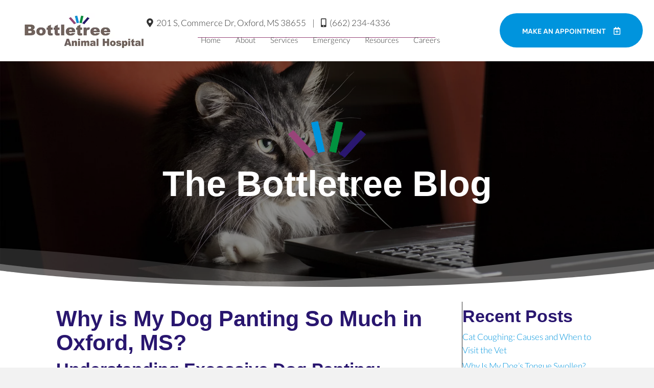

--- FILE ---
content_type: text/html; charset=UTF-8
request_url: https://bottletreeanimalhospital.com/blog/dog-panting/
body_size: 19392
content:
<!DOCTYPE html>
<html lang="en-US" prefix="og: https://ogp.me/ns#">
<head>
<meta charset="UTF-8" />
<meta name='viewport' content='width=device-width, initial-scale=1.0' />
<meta http-equiv='X-UA-Compatible' content='IE=edge' />
<link rel="profile" href="https://gmpg.org/xfn/11" />
<link rel='preconnect' href='https://form.jotform.us/' >
<link rel='dns-prefetch' href='//3aal8d3ywqdy3wwhwtjhy5gk-wpengine.netdna-ssl.com/'>



<link rel='dns-prefetch' href='//www.google-analytics.com'>
<link rel='dns-prefetch' href='//www.googletagmanager.com'>

<!-- Search Engine Optimization by Rank Math PRO - https://rankmath.com/ -->
<title>Why is My Dog Panting so Much in Oxford, MS | Bottletree Animal Hospital</title><link rel="preload" href="https://bottletreeanimalhospital.com/wp-content/uploads/2021/02/bottletree-animal-hospital-logo.png" as="image" imagesrcset="https://bottletreeanimalhospital.com/wp-content/uploads/2021/02/bottletree-animal-hospital-logo.png 408w, https://bottletreeanimalhospital.com/wp-content/uploads/2021/02/bottletree-animal-hospital-logo-300x90.png 300w" imagesizes="(max-width: 408px) 100vw, 408px" fetchpriority="high"><link rel="preload" href="https://bottletreeanimalhospital.com/wp-content/uploads/2020/04/4-bottles.png" as="image" imagesrcset="https://bottletreeanimalhospital.com/wp-content/uploads/2020/04/4-bottles.png 600w, https://bottletreeanimalhospital.com/wp-content/uploads/2020/04/4-bottles-300x144.png 300w" imagesizes="(max-width: 600px) 100vw, 600px" fetchpriority="high">
<meta name="description" content="Are you wondering why your dog is panting in Oxford, MS? Read more to learn what may be causing this!"/>
<meta name="robots" content="follow, index, max-snippet:-1, max-video-preview:-1, max-image-preview:large"/>
<link rel="canonical" href="https://bottletreeanimalhospital.com/blog/dog-panting/" />
<meta property="og:locale" content="en_US" />
<meta property="og:type" content="article" />
<meta property="og:title" content="Why is My Dog Panting so Much in Oxford, MS | Bottletree Animal Hospital" />
<meta property="og:description" content="Are you wondering why your dog is panting in Oxford, MS? Read more to learn what may be causing this!" />
<meta property="og:url" content="https://bottletreeanimalhospital.com/blog/dog-panting/" />
<meta property="og:site_name" content="Bottletree Animal Hospital" />
<meta property="article:section" content="Uncategorized" />
<meta property="og:image" content="https://bottletreeanimalhospital.com/wp-content/uploads/2023/08/dog-panting.jpg" />
<meta property="og:image:secure_url" content="https://bottletreeanimalhospital.com/wp-content/uploads/2023/08/dog-panting.jpg" />
<meta property="og:image:width" content="1000" />
<meta property="og:image:height" content="667" />
<meta property="og:image:alt" content="dog panting in oxford ms" />
<meta property="og:image:type" content="image/jpeg" />
<meta property="article:published_time" content="2023-08-08T14:54:04+00:00" />
<meta name="twitter:card" content="summary_large_image" />
<meta name="twitter:title" content="Why is My Dog Panting so Much in Oxford, MS | Bottletree Animal Hospital" />
<meta name="twitter:description" content="Are you wondering why your dog is panting in Oxford, MS? Read more to learn what may be causing this!" />
<meta name="twitter:image" content="https://bottletreeanimalhospital.com/wp-content/uploads/2023/08/dog-panting.jpg" />
<meta name="twitter:label1" content="Written by" />
<meta name="twitter:data1" content="ShaunO" />
<meta name="twitter:label2" content="Time to read" />
<meta name="twitter:data2" content="2 minutes" />
<script type="application/ld+json" class="rank-math-schema-pro">{"@context":"https://schema.org","@graph":[{"@type":"Place","@id":"https://bottletreeanimalhospital.com/#place","address":{"@type":"PostalAddress","streetAddress":"201 S. Commerce Dr","addressLocality":"Oxford","addressRegion":"MS","postalCode":"38655","addressCountry":"US"}},{"@type":["LocalBusiness","Organization"],"@id":"https://bottletreeanimalhospital.com/#organization","name":"Bottletree Animal Hospital","url":"https://bottletreeanimalhospital.com","address":{"@type":"PostalAddress","streetAddress":"201 S. Commerce Dr","addressLocality":"Oxford","addressRegion":"MS","postalCode":"38655","addressCountry":"US"},"logo":{"@type":"ImageObject","@id":"https://bottletreeanimalhospital.com/#logo","url":"https://bottletreeanimalhospital.com/wp-content/uploads/2021/02/bottletree-animal-hospital-logo.png","contentUrl":"https://bottletreeanimalhospital.com/wp-content/uploads/2021/02/bottletree-animal-hospital-logo.png","caption":"Bottletree Animal Hospital","inLanguage":"en-US","width":"408","height":"123"},"openingHours":["Monday,Tuesday,Wednesday,Thursday,Friday 7:30-22:00","Saturday,Sunday 12:00-17:00"],"description":"Bottletree Animal Hospital is a locally and privately owned veterinarian in Oxford, Mississippi. Our veterinarians offer a wide range of services for cats and dogs including: vaccinations, teeth cleaning, spay and neuters, urgent care, surgery, wellness exams, grooming, parasite prevention, and acupuncture. Our animal hospital also offers a wide range of services for exotic pets such as hamsters, snakes, guinea pigs, bearded dragons, and lizards. ","location":{"@id":"https://bottletreeanimalhospital.com/#place"},"image":{"@id":"https://bottletreeanimalhospital.com/#logo"},"telephone":"+1-662-234-4336"},{"@type":"WebSite","@id":"https://bottletreeanimalhospital.com/#website","url":"https://bottletreeanimalhospital.com","name":"Bottletree Animal Hospital","publisher":{"@id":"https://bottletreeanimalhospital.com/#organization"},"inLanguage":"en-US"},{"@type":"ImageObject","@id":"https://bottletreeanimalhospital.com/wp-content/uploads/2023/08/dog-panting.jpg","url":"https://bottletreeanimalhospital.com/wp-content/uploads/2023/08/dog-panting.jpg","width":"1000","height":"667","caption":"dog panting in oxford ms","inLanguage":"en-US"},{"@type":"BreadcrumbList","@id":"https://bottletreeanimalhospital.com/blog/dog-panting/#breadcrumb","itemListElement":[{"@type":"ListItem","position":"1","item":{"@id":"https://bottletreeanimalhospital.com","name":"Home"}},{"@type":"ListItem","position":"2","item":{"@id":"https://bottletreeanimalhospital.com/blog/dog-panting/","name":"Why is My Dog Panting So Much in Oxford, MS?"}}]},{"@type":"WebPage","@id":"https://bottletreeanimalhospital.com/blog/dog-panting/#webpage","url":"https://bottletreeanimalhospital.com/blog/dog-panting/","name":"Why is My Dog Panting so Much in Oxford, MS | Bottletree Animal Hospital","datePublished":"2023-08-08T14:54:04+00:00","dateModified":"2023-08-08T14:54:04+00:00","isPartOf":{"@id":"https://bottletreeanimalhospital.com/#website"},"primaryImageOfPage":{"@id":"https://bottletreeanimalhospital.com/wp-content/uploads/2023/08/dog-panting.jpg"},"inLanguage":"en-US","breadcrumb":{"@id":"https://bottletreeanimalhospital.com/blog/dog-panting/#breadcrumb"}},{"@type":"Person","@id":"https://bottletreeanimalhospital.com/blog/dog-panting/#author","name":"ShaunO","image":{"@type":"ImageObject","@id":"https://secure.gravatar.com/avatar/a3b5b8c313422be98c8d0f7f40bfef2194b2aca9d653719fa8b3249250fa3c1c?s=96&amp;d=mm&amp;r=g","url":"https://secure.gravatar.com/avatar/a3b5b8c313422be98c8d0f7f40bfef2194b2aca9d653719fa8b3249250fa3c1c?s=96&amp;d=mm&amp;r=g","caption":"ShaunO","inLanguage":"en-US"},"worksFor":{"@id":"https://bottletreeanimalhospital.com/#organization"}},{"@type":"BlogPosting","headline":"Why is My Dog Panting so Much in Oxford, MS | Bottletree Animal Hospital","datePublished":"2023-08-08T14:54:04+00:00","dateModified":"2023-08-08T14:54:04+00:00","author":{"@id":"https://bottletreeanimalhospital.com/blog/dog-panting/#author","name":"ShaunO"},"publisher":{"@id":"https://bottletreeanimalhospital.com/#organization"},"description":"Are you wondering why your dog is panting in Oxford, MS? Read more to learn what may be causing this!","name":"Why is My Dog Panting so Much in Oxford, MS | Bottletree Animal Hospital","@id":"https://bottletreeanimalhospital.com/blog/dog-panting/#richSnippet","isPartOf":{"@id":"https://bottletreeanimalhospital.com/blog/dog-panting/#webpage"},"image":{"@id":"https://bottletreeanimalhospital.com/wp-content/uploads/2023/08/dog-panting.jpg"},"inLanguage":"en-US","mainEntityOfPage":{"@id":"https://bottletreeanimalhospital.com/blog/dog-panting/#webpage"}}]}</script>
<!-- /Rank Math WordPress SEO plugin -->



<link rel="alternate" type="application/rss+xml" title="Bottletree Animal Hospital &raquo; Feed" href="https://bottletreeanimalhospital.com/feed/" />
<link rel="preload" href="https://bottletreeanimalhospital.com/wp-content/plugins/bb-plugin/fonts/fontawesome/5.15.4/webfonts/fa-solid-900.woff2" as="font" type="font/woff2" crossorigin="anonymous">
<link rel="preload" href="https://bottletreeanimalhospital.com/wp-content/plugins/bb-plugin/fonts/fontawesome/5.15.4/webfonts/fa-regular-400.woff2" as="font" type="font/woff2" crossorigin="anonymous">
<link rel="preload" href="https://bottletreeanimalhospital.com/wp-content/plugins/bb-plugin/fonts/fontawesome/5.15.4/webfonts/fa-brands-400.woff2" as="font" type="font/woff2" crossorigin="anonymous">
<link rel='stylesheet' id='wp-block-library-css' href='https://bottletreeanimalhospital.com/wp-includes/css/dist/block-library/style.min.css?ver=6.8.3' media='all' />
<style id='wp-block-library-theme-inline-css'>
.wp-block-audio :where(figcaption){color:#555;font-size:13px;text-align:center}.is-dark-theme .wp-block-audio :where(figcaption){color:#ffffffa6}.wp-block-audio{margin:0 0 1em}.wp-block-code{border:1px solid #ccc;border-radius:4px;font-family:Menlo,Consolas,monaco,monospace;padding:.8em 1em}.wp-block-embed :where(figcaption){color:#555;font-size:13px;text-align:center}.is-dark-theme .wp-block-embed :where(figcaption){color:#ffffffa6}.wp-block-embed{margin:0 0 1em}.blocks-gallery-caption{color:#555;font-size:13px;text-align:center}.is-dark-theme .blocks-gallery-caption{color:#ffffffa6}:root :where(.wp-block-image figcaption){color:#555;font-size:13px;text-align:center}.is-dark-theme :root :where(.wp-block-image figcaption){color:#ffffffa6}.wp-block-image{margin:0 0 1em}.wp-block-pullquote{border-bottom:4px solid;border-top:4px solid;color:currentColor;margin-bottom:1.75em}.wp-block-pullquote cite,.wp-block-pullquote footer,.wp-block-pullquote__citation{color:currentColor;font-size:.8125em;font-style:normal;text-transform:uppercase}.wp-block-quote{border-left:.25em solid;margin:0 0 1.75em;padding-left:1em}.wp-block-quote cite,.wp-block-quote footer{color:currentColor;font-size:.8125em;font-style:normal;position:relative}.wp-block-quote:where(.has-text-align-right){border-left:none;border-right:.25em solid;padding-left:0;padding-right:1em}.wp-block-quote:where(.has-text-align-center){border:none;padding-left:0}.wp-block-quote.is-large,.wp-block-quote.is-style-large,.wp-block-quote:where(.is-style-plain){border:none}.wp-block-search .wp-block-search__label{font-weight:700}.wp-block-search__button{border:1px solid #ccc;padding:.375em .625em}:where(.wp-block-group.has-background){padding:1.25em 2.375em}.wp-block-separator.has-css-opacity{opacity:.4}.wp-block-separator{border:none;border-bottom:2px solid;margin-left:auto;margin-right:auto}.wp-block-separator.has-alpha-channel-opacity{opacity:1}.wp-block-separator:not(.is-style-wide):not(.is-style-dots){width:100px}.wp-block-separator.has-background:not(.is-style-dots){border-bottom:none;height:1px}.wp-block-separator.has-background:not(.is-style-wide):not(.is-style-dots){height:2px}.wp-block-table{margin:0 0 1em}.wp-block-table td,.wp-block-table th{word-break:normal}.wp-block-table :where(figcaption){color:#555;font-size:13px;text-align:center}.is-dark-theme .wp-block-table :where(figcaption){color:#ffffffa6}.wp-block-video :where(figcaption){color:#555;font-size:13px;text-align:center}.is-dark-theme .wp-block-video :where(figcaption){color:#ffffffa6}.wp-block-video{margin:0 0 1em}:root :where(.wp-block-template-part.has-background){margin-bottom:0;margin-top:0;padding:1.25em 2.375em}
</style>
<style id='classic-theme-styles-inline-css'>
/*! This file is auto-generated */
.wp-block-button__link{color:#fff;background-color:#32373c;border-radius:9999px;box-shadow:none;text-decoration:none;padding:calc(.667em + 2px) calc(1.333em + 2px);font-size:1.125em}.wp-block-file__button{background:#32373c;color:#fff;text-decoration:none}
</style>
<link rel='stylesheet' id='itcore-business-details-css' href='https://bottletreeanimalhospital.com/wp-content/plugins/intouch-core-management/assets/css/businessdetails.css?ver=1766517051' media='all' />
<link rel='stylesheet' id='font-awesome-5-css' href='https://bottletreeanimalhospital.com/wp-content/plugins/bb-plugin/fonts/fontawesome/5.15.4/css/all.min.css?ver=2.9.4' media='all' />
<link rel='stylesheet' id='font-awesome-css' href='https://bottletreeanimalhospital.com/wp-content/plugins/bb-plugin/fonts/fontawesome/5.15.4/css/v4-shims.min.css?ver=2.9.4' media='all' />
<link rel='stylesheet' id='ultimate-icons-css' href='https://bottletreeanimalhospital.com/wp-content/uploads/bb-plugin/icons/ultimate-icons/style.css?ver=2.9.4' media='all' />
<link rel='stylesheet' id='fl-builder-layout-bundle-0889ffb156ba6dee075c4010962a92f4-css' href='https://bottletreeanimalhospital.com/wp-content/uploads/bb-plugin/cache/0889ffb156ba6dee075c4010962a92f4-layout-bundle.css?ver=2.9.4-1.5.2' media='all' />
<link rel='stylesheet' id='conditional-elements-css' href='https://bottletreeanimalhospital.com/wp-content/plugins/bt-pro/includes/conditional-elements/css/conditional-elements.css?ver=6.8.3' media='all' />
<link rel='stylesheet' id='sticky_style-css' href='https://bottletreeanimalhospital.com/wp-content/plugins/bt-pro/includes/sticky-column/css/sticky-column.css?ver=6.8.3' media='all' />
<link rel='stylesheet' id='ss_mega_menu-css' href='https://bottletreeanimalhospital.com/wp-content/plugins/bt-pro/includes/mega-menu/css/mega-menu.css?ver=6.8.3' media='all' />
<link rel='stylesheet' id='style-main-css' href='https://bottletreeanimalhospital.com/wp-content/themes/bb-theme-child/css/main.css?ver=6.8.3' media='all' />
<link rel='stylesheet' id='shiftnav-css' href='https://bottletreeanimalhospital.com/wp-content/plugins/shiftnav-responsive-mobile-menu/assets/css/shiftnav.min.css?ver=1.8.2' media='all' />
<link rel='stylesheet' id='jquery-magnificpopup-css' href='https://bottletreeanimalhospital.com/wp-content/plugins/bb-plugin/css/jquery.magnificpopup.min.css?ver=2.9.4' media='all' />
<link rel='stylesheet' id='bootstrap-4-css' href='https://bottletreeanimalhospital.com/wp-content/themes/bb-theme/css/bootstrap-4.min.css?ver=1.7.19' media='all' />
<link rel='stylesheet' id='fl-automator-skin-css' href='https://bottletreeanimalhospital.com/wp-content/uploads/bb-theme/skin-693201252c6a9.css?ver=1.7.19' media='all' />
<link rel='stylesheet' id='fl-child-theme-css' href='https://bottletreeanimalhospital.com/wp-content/themes/bb-theme-child/style.css?ver=6.8.3' media='all' />
<link rel='stylesheet' id='pp-animate-css' href='https://bottletreeanimalhospital.com/wp-content/plugins/bbpowerpack/assets/css/animate.min.css?ver=3.5.1' media='all' />
<link rel='stylesheet' id='fl-builder-google-fonts-24b361d219a664b7ad1abe35f4eb69a7-css' href='https://bottletreeanimalhospital.com/wp-content/cache/perfmatters/bottletreeanimalhospital.com/fonts/7464736eed96.google-fonts.min.css' media='all' />
<!--n2css--><!--n2js--><script src="https://bottletreeanimalhospital.com/wp-includes/js/jquery/jquery.min.js?ver=3.7.1" id="jquery-core-js"></script>
<script src="https://bottletreeanimalhospital.com/wp-includes/js/jquery/jquery-migrate.min.js?ver=3.4.1" id="jquery-migrate-js"></script>
<script src="https://bottletreeanimalhospital.com/wp-content/plugins/bt-pro/includes/conditional-elements/js/conditional-elements.js?ver=6.8.3" id="conditional-elements-js"></script>
<script src="https://bottletreeanimalhospital.com/wp-content/plugins/bt-pro/includes/sticky-column/js/sticky-column.js?ver=6.8.3" id="sticky_script-js"></script>
<script src="https://bottletreeanimalhospital.com/wp-content/plugins/bt-pro/includes/mega-menu/js/mega-menu.js?ver=1.4.12" id="ss_mega_menu-js"></script>
<script src="https://bottletreeanimalhospital.com/wp-content/themes/bb-theme-child/js/slimheadermanager.js?ver=6.8.3" id="slimheadermanager-js-js"></script>
<script src="https://bottletreeanimalhospital.com/wp-content/themes/bb-theme-child/js/scrollmanager.js?ver=6.8.3" id="scrollmanager-js-js"></script>
<script src="https://bottletreeanimalhospital.com/wp-content/themes/bb-theme-child/js/parallaxmanager.js?ver=6.8.3" id="parallaxmanager-js-js"></script>
<script src="https://bottletreeanimalhospital.com/wp-content/themes/bb-theme-child/js/wahhelper.js?ver=6.8.3" id="wahhelper-js-js"></script>
<link rel="https://api.w.org/" href="https://bottletreeanimalhospital.com/wp-json/" /><link rel="alternate" title="JSON" type="application/json" href="https://bottletreeanimalhospital.com/wp-json/wp/v2/posts/2222" /><link rel='shortlink' href='https://bottletreeanimalhospital.com/?p=2222' />
<link rel="alternate" title="oEmbed (JSON)" type="application/json+oembed" href="https://bottletreeanimalhospital.com/wp-json/oembed/1.0/embed?url=https%3A%2F%2Fbottletreeanimalhospital.com%2Fblog%2Fdog-panting%2F" />
<link rel="alternate" title="oEmbed (XML)" type="text/xml+oembed" href="https://bottletreeanimalhospital.com/wp-json/oembed/1.0/embed?url=https%3A%2F%2Fbottletreeanimalhospital.com%2Fblog%2Fdog-panting%2F&#038;format=xml" />
		<script>
			var bb_powerpack = {
				version: '2.40.8',
				getAjaxUrl: function() { return atob( 'aHR0cHM6Ly9ib3R0bGV0cmVlYW5pbWFsaG9zcGl0YWwuY29tL3dwLWFkbWluL2FkbWluLWFqYXgucGhw' ); },
				callback: function() {},
				mapMarkerData: {},
				post_id: '2222',
				search_term: '',
				current_page: 'https://bottletreeanimalhospital.com/blog/dog-panting/',
				conditionals: {
					is_front_page: false,
					is_home: false,
					is_archive: false,
					current_post_type: '',
					is_tax: false,
										is_author: false,
					current_author: false,
					is_search: false,
									}
			};
		</script>
		
		<!-- ShiftNav CSS
	================================================================ -->
		<style type="text/css" id="shiftnav-dynamic-css">
				@media only screen and (min-width:1px){ #shiftnav-toggle-main, .shiftnav-toggle-mobile{ display:none; } .shiftnav-wrap { padding-top:0 !important; } }
	@media only screen and (max-width:0px){ .fl-menu{ display:none !important; } }
	@media only screen and (max-width:-1px){ .ubermenu, body .ubermenu, .ubermenu.ubermenu-responsive-default, .ubermenu-responsive-toggle, #megaMenu{ display:none !important; } }

/* Status: Loaded from Transient */
		</style>
		<!-- end ShiftNav CSS -->

	<!-- Stream WordPress user activity plugin v4.1.1 -->
<script>document.documentElement.className += " js";</script>
<link rel="icon" href="https://bottletreeanimalhospital.com/wp-content/uploads/2022/01/cropped-bottletree-favicon-32x32.png" sizes="32x32" />
<link rel="icon" href="https://bottletreeanimalhospital.com/wp-content/uploads/2022/01/cropped-bottletree-favicon-192x192.png" sizes="192x192" />
<link rel="apple-touch-icon" href="https://bottletreeanimalhospital.com/wp-content/uploads/2022/01/cropped-bottletree-favicon-180x180.png" />
<meta name="msapplication-TileImage" content="https://bottletreeanimalhospital.com/wp-content/uploads/2022/01/cropped-bottletree-favicon-270x270.png" />
		<style id="wp-custom-css">
			a[href^="tel:"], a[href^="sms:"] {
	white-space:nowrap;
}

/* ShiftNav Fixes */
.fl-html a.shiftnav-toggle-button{
	background: #000;
	color: #fff;
}

#shiftnav-toggle-main .shiftnav-toggle-burger, #shiftnav-toggle-main.shiftnav-toggle-main-entire-bar:before, .shiftnav .fa, .shiftnav-toggle .fa{
	font-family: "Font Awesome 5 Free"; 
	font-weight: 700;
}
#shiftnav-toggle-main, .shiftnav {
	transition: all 0.15s ease-in-out;
}
.shiftnav {
	overflow-y:hidden;
	z-index:100000000000;
}
.shiftnav .shiftnav-inner {
	padding-bottom:40px;
}

@media all and (max-width: 768px) {
	footer .intouch p, footer .usability p {
		text-align: center !important;
	}
}
/* End Fix*/

/* Fix for Slim Header Scrolling - Added 8/21/18 */
html {
	overflow-x:unset !important;
}
/* End Fix */
.intouch {
	text-align: center;
}


/* Callout Fixes */
.fl-callout .fl-callout-content {
  line-height:0;
}
.fl-callout .fl-callout-content .fl-callout-text {
  line-height:1.15;
}
.fl-callout .fl-callout-content .fl-callout-title {
  padding-bottom:0;
}
.fl-callout .fl-callout-content p:empty {
	padding-bottom:0 !important;
}

/* Shiftnav Settings */
.shiftnav .shiftnav-inner .shiftnav-panel-close {
    color: #ffffff;
}
.shiftnav-inner ul li a {
color: black;
font-weight:300;
}
.shiftnav-inner ul li a:hover {
background: #29166f;
color: white;
}
.shiftnav-inner ul li.current-menu-item a {
background: #29166f;
color: white;
}
.shiftnav li.menu-item-has-children > .shiftnav-target[href^="#"], .shiftnav li.menu-item-has-children > .shiftnav-target:not([href]) {
pointer-events: none;
color:333333;
text-transform:uppercase;
}
.shiftnav li.menu-item-has-children > .shiftnav-target[href^="#"]:after, .shiftnav li.menu-item-has-children > .shiftnav-target:not([href]):after {
content:'';
display:block;
width:100px;
height:2px;
background:#29166f;
}

/* Mobile Header Defaults */
.menu-toggle-mobile p {
	margin-bottom:0;
}

	.fl-builder-content-1442 {
		-webkit-position:sticky;
		position:sticky;
		top:0;
		z-index:100;

}

/* ITV Parallax Settings */
body:not(.fl-builder-edit) .img-parallax { 
	display:flex; 
	overflow:hidden; 
	height:100%; 
}
body:not(.fl-builder-edit) .img-parallax > div { 
	flex:1 1 auto; 
}
body:not(.fl-builder-edit) .img-parallax .fl-photo { 
	width:100%; 
	height:100%; 
}
body:not(.fl-builder-edit) .img-parallax .fl-photo-content { 
	display:flex; 
	align-items:center; 
	position:absolute; 
	top:0; 
	left:0; 
	right:0; 
	bottom:0; 
	margin:auto; 
	max-width:105%; 
}
body.fl-builder-edit .img-parallax img {
	transform:translate3d(0,0,0) !important;
}

/* Business Hours Shortcode Settings */
p.businesshours{
	margin-bottom: 0;
}

/* Header template code*/
.logo-position-avph > .fl-module-content{
	margin-top: -60px!important;
}
header .fl-callout-icon-right-title .fl-callout-title span{
	display: inline-block;
}
body:not(.fl-builder-edit)  header.fl-builder-content[data-type="header"] .hide-logo-scroll .fl-photo img {
	max-height:500px;	
}
html:not([data-scroll="0"]) body:not(.fl-builder-edit)  header.fl-builder-content[data-type="header"] .hide-logo-scroll .fl-photo img {
	/*opacity:0;*/
	max-height:75px;
	width:auto;
}

/* Footer Template Fixes */
.business-hours-wrapper .businesshours .hourentry {
	white-space:nowrap;
}
@media (max-width: 992px){
	.footer-caret .pp-col-separator.pp-col-separator-right{
	display: none;
}}
@media (max-width: 992px){
.map-none  > .fl-row-content-wrap{
	background-image: none;
}}
footer p.businesshours{
	margin-bottom: 0;
}
@media(max-width: 768px){
.callout-center > .fl-module-content {
	display: flex;
	justify-content: center;
}}
@media(min-width: 1201px){
.footer-left{
	width: 40%;
}}
@media(min-width: 1201px){
.footer-right{
	width: 60%;
}}

/* Footer Settings - Flex */
@media (min-width:768px) {
	.footer-contact-wrapper .fl-col-content .fl-col-group .fl-col > .fl-col-content {
		display:flex;
		flex-direction:column;
	}
	.footer-contact-wrapper .fl-col-content .fl-col-group .fl-col:first-child > .fl-col-content {
		align-items:flex-end;
	}
	.footer-contact-wrapper .fl-col-content .fl-col-group .fl-col > .fl-col-content .fl-module {
		min-width:225px;
	}
}
/* End Footer code */

/* Blog Fix */
@media (max-width:768px) {
	.fl-post-feed-post.fl-post-feed-image-beside, .fl-post-feed-post.fl-post-feed-image-beside-content, .fl-post-feed-post.fl-post-feed-image-beside-right, .fl-post-feed-post.fl-post-feed-image-beside-content-right {
    max-width: 100%;
	}
	.fl-post-feed-post.fl-post-feed-image-beside img, .fl-post-feed-post.fl-post-feed-image-beside-content img, .fl-post-feed-post.fl-post-feed-image-beside-right img, .fl-post-feed-post.fl-post-feed-image-beside-content-right img {
		display:block;
		max-width:75%;
		margin:0 auto;
	}
}


.testimonial-fix .fl-row-content.fl-row-fixed-width.fl-node-content{
	overflow:hidden;
}

.col-grow .fl-col-content, .col-grow .fl-col-content:hover {
	transition: 1s;
}

.col-grow .fl-col-content:hover {
	transform:scale(1.05) !important;
}
.col-grow .fl-col-content:hover a {
	text-decoration:none !important;
}

.button-hover .pp-button-wrap a.pp-button:hover .pp-button-text, .button-hover .pp-button-wrap a.pp-button:hover i{
	color: #29166f!important;
}

.readmore-button-css .uabb-read-more-text a:hover, 
.readmore-button-css .uabb-read-more-text a:hover span {
	color: #0094dd!important;
} 

.pp-ninja-form-content .ninja-forms-form-wrap textarea,  .pp-ninja-form-content .ninja-forms-form-wrap textarea:focus{
	border: 1px #eeeeee solid!important;
}

/* Header Updates 8-6-25 */
header[data-type="header"].fl-theme-builder-header-sticky.fl-theme-builder-header-scrolled {
	box-shadow:1px 1px 3px rgba(0,0,0,0.2)
}		</style>
		<script id="fl-theme-custom-js">jQuery(document).ready(function($) {
  $('.col-grow .fl-col-content').each(function() {
    var callout_link = $(this).find('a').first().attr('href');
    var callout_external = $(this).find('a').first().attr('target');
    $(this).wrapInner('<a></a>');
    $link = $(this).find('a').first();
    $link.attr('href',callout_link);
    $link.attr('target',callout_external);
  });
  
  $('[data-toggle="popover"]').popover();
  $('[data-toggle="tooltip"]').tooltip();
});</script>
<!-- Google Tag Manager -->
<script type="pmdelayedscript" data-cfasync="false" data-no-optimize="1" data-no-defer="1" data-no-minify="1">(function(w,d,s,l,i){w[l]=w[l]||[];w[l].push({'gtm.start':
new Date().getTime(),event:'gtm.js'});var f=d.getElementsByTagName(s)[0],
j=d.createElement(s),dl=l!='dataLayer'?'&l='+l:'';j.async=true;j.src=
'https://www.googletagmanager.com/gtm.js?id='+i+dl;f.parentNode.insertBefore(j,f);
})(window,document,'script','dataLayer','GTM-WXQ679Z');</script>
<!-- End Google Tag Manager -->
</head>
<body class="wp-singular post-template-default single single-post postid-2222 single-format-standard wp-theme-bb-theme wp-child-theme-bb-theme-child fl-builder-2-9-4 fl-themer-1-5-2 fl-theme-1-7-19 fl-no-js fl-theme-builder-footer fl-theme-builder-footer-footer-nkvh fl-theme-builder-part fl-theme-builder-part-footer-intouch-byline fl-theme-builder-singular fl-theme-builder-singular-main-singular fl-theme-builder-header fl-theme-builder-header-header-lac fl-framework-bootstrap-4 fl-preset-default fl-full-width fl-has-sidebar fl-search-active" itemscope="itemscope" itemtype="https://schema.org/WebPage">
<!-- Google Tag Manager (noscript) -->
<noscript><iframe src="https://www.googletagmanager.com/ns.html?id=GTM-WXQ679Z"
height="0" width="0" style="display:none;visibility:hidden"></iframe></noscript>
<!-- End Google Tag Manager (noscript) --><a aria-label="Skip to content" class="fl-screen-reader-text" href="#fl-main-content">Skip to content</a><div class="fl-page">
	<header class="fl-builder-content fl-builder-content-776 fl-builder-global-templates-locked" data-post-id="776" data-type="header" data-sticky="1" data-sticky-on="all" data-sticky-breakpoint="medium" data-shrink="0" data-overlay="0" data-overlay-bg="transparent" data-shrink-image-height="50px" role="banner" itemscope="itemscope" itemtype="http://schema.org/WPHeader"><div class="fl-row fl-row-full-width fl-row-bg-color fl-node-6035287c68ec8 fl-row-default-height fl-row-align-center fl-visible-medium fl-visible-mobile" data-node="6035287c68ec8">
	<div class="fl-row-content-wrap">
								<div class="fl-row-content fl-row-full-width fl-node-content">
		
<div class="fl-col-group fl-node-6035287c68ec1 fl-col-group-equal-height fl-col-group-align-center fl-col-group-custom-width" data-node="6035287c68ec1">
			<div class="fl-col fl-node-6035287c68ec2 fl-col-bg-color fl-col-small fl-col-small-custom-width" data-node="6035287c68ec2">
	<div class="fl-col-content fl-node-content">		<div class="fl-module fl-module-rich-text fl-node-6035287c68ec5 menu-toggle-mobile" data-node="6035287c68ec5">
	<div class="fl-module-content fl-node-content">
		<div class="fl-rich-text">
	<p><a  class="shiftnav-toggle shiftnav-toggle-shiftnav-main menu-toggle-button" tabindex="0" 	data-shiftnav-target="shiftnav-main"	><i class="fa fa-bars"></i> </a></p>
</div>
	</div>
</div>
</div>
</div>
			<div class="fl-col fl-node-6035287c68ec3 fl-col-bg-color fl-col-small-custom-width" data-node="6035287c68ec3">
	<div class="fl-col-content fl-node-content">		<div class="fl-module fl-module-pp-smart-button fl-node-6035287c68ec6" data-node="6035287c68ec6">
	<div class="fl-module-content fl-node-content">
		<div class="pp-button-wrap pp-button-width-full pp-button-has-icon">
	<a href="?ottoWidgetSelectRequestType=RequestAppointment" target="_self" class="pp-button" role="button" aria-label="Make an Appointment">
						<span class="pp-button-text">Make an Appointment</span>
						<i class="pp-button-icon pp-button-icon-after far fa-calendar-plus"></i>
			</a>
</div>
	</div>
</div>
</div>
</div>
			<div class="fl-col fl-node-6035287c68ec4 fl-col-bg-color fl-col-small fl-col-small-custom-width" data-node="6035287c68ec4">
	<div class="fl-col-content fl-node-content">		<div class="fl-module fl-module-pp-smart-button fl-node-6035287c68ec7" data-node="6035287c68ec7">
	<div class="fl-module-content fl-node-content">
		<div class="pp-button-wrap pp-button-width-full">
	<a href="tel:(662)%20234-4336" target="_self" class="pp-button" role="button" aria-label="">
						<span class="pp-button-text"><i class='fas fa-phone'></i></span>
					</a>
</div>
	</div>
</div>
</div>
</div>
	</div>
		</div>
	</div>
</div>
<div class="fl-row fl-row-full-width fl-row-bg-color fl-node-603528834b7ea fl-row-custom-height fl-row-align-center fl-visible-desktop fl-visible-large" data-node="603528834b7ea">
	<div class="fl-row-content-wrap">
								<div class="fl-row-content fl-row-full-width fl-node-content">
		
<div class="fl-col-group fl-node-603528834b7e0 fl-col-group-equal-height fl-col-group-align-center" data-node="603528834b7e0">
			<div class="fl-col fl-node-603528834b7e2 fl-col-bg-color fl-col-small" data-node="603528834b7e2">
	<div class="fl-col-content fl-node-content">		<div class="fl-module fl-module-photo fl-node-603528834b7e5" data-node="603528834b7e5">
	<div class="fl-module-content fl-node-content">
		<div class="fl-photo fl-photo-align-center" itemscope itemtype="https://schema.org/ImageObject">
	<div class="fl-photo-content fl-photo-img-png">
				<a href="/" target="_self" itemprop="url">
				<img data-perfmatters-preload loading="lazy" decoding="async" class="fl-photo-img wp-image-1541 size-full" src="https://bottletreeanimalhospital.com/wp-content/uploads/2021/02/bottletree-animal-hospital-logo.png" alt="Bottletree Animal Hospital Logo" itemprop="image" height="123" width="408" title="Bottletree Animal Hospital Logo" data-no-lazy="1" srcset="https://bottletreeanimalhospital.com/wp-content/uploads/2021/02/bottletree-animal-hospital-logo.png 408w, https://bottletreeanimalhospital.com/wp-content/uploads/2021/02/bottletree-animal-hospital-logo-300x90.png 300w" sizes="(max-width: 408px) 100vw, 408px" fetchpriority="high">
				</a>
					</div>
	</div>
	</div>
</div>
</div>
</div>
			<div class="fl-col fl-node-603528834b7e3 fl-col-bg-color" data-node="603528834b7e3">
	<div class="fl-col-content fl-node-content">		<div class="fl-module fl-module-rich-text fl-node-603528834b7e7" data-node="603528834b7e7">
	<div class="fl-module-content fl-node-content">
		<div class="fl-rich-text">
	<p><i class="fas fa-map-marker-alt"></i> <a href="https://www.google.com/maps/place/Bottletree+Animal+Hospital/@34.30543,-89.518039,13z/data=!4m5!3m4!1s0x0:0x4c09bb0a83c5ceeb!8m2!3d34.3054304!4d-89.5180391?hl=en-US" target="_blank" rel="noopener"> 201 S, Commerce Dr, Oxford, MS 38655</a>    |    <i class="fas fa-mobile-alt"></i>  <span class="phonewrap "><a href="tel:6622344336" class="phonelink" onclick="ga('itpcga.send', 'event', 'call', 'call', 'Site Default');">(662) 234-4336</a></span></p>
</div>
	</div>
</div>
<div class="fl-module fl-module-separator fl-node-603528834b7e8" data-node="603528834b7e8">
	<div class="fl-module-content fl-node-content">
		<div class="fl-separator"></div>
	</div>
</div>
<div class="fl-module fl-module-menu fl-node-603528834b7e6" data-node="603528834b7e6">
	<div class="fl-module-content fl-node-content">
		<div class="fl-menu">
		<div class="fl-clear"></div>
	<nav aria-label="Menu" itemscope="itemscope" itemtype="https://schema.org/SiteNavigationElement"><ul id="menu-main-navigation" class="menu fl-menu-horizontal fl-toggle-none"><li id="menu-item-14" class="menu-item menu-item-type-post_type menu-item-object-page menu-item-home"><a href="https://bottletreeanimalhospital.com/">Home</a></li><li id="menu-item-258" class="menu-item menu-item-type-custom menu-item-object-custom menu-item-has-children fl-has-submenu"><div class="fl-has-submenu-container"><a>About</a><span class="fl-menu-toggle"></span></div><ul class="sub-menu">	<li id="menu-item-1627" class="menu-item menu-item-type-post_type menu-item-object-page"><a href="https://bottletreeanimalhospital.com/why-choose-us/">Why Choose Us</a></li>	<li id="menu-item-1637" class="menu-item menu-item-type-post_type menu-item-object-page"><a href="https://bottletreeanimalhospital.com/our-story/">Our Story</a></li>	<li id="menu-item-1747" class="menu-item menu-item-type-post_type menu-item-object-page"><a href="https://bottletreeanimalhospital.com/meet-our-team/">Meet Our Team</a></li>	<li id="menu-item-1650" class="menu-item menu-item-type-post_type menu-item-object-page"><a href="https://bottletreeanimalhospital.com/hospital-tour/">Hospital Tour</a></li>	<li id="menu-item-1664" class="menu-item menu-item-type-post_type menu-item-object-page"><a href="https://bottletreeanimalhospital.com/community-involvement/">Community Involvement</a></li>	<li id="menu-item-1653" class="menu-item menu-item-type-post_type menu-item-object-page"><a href="https://bottletreeanimalhospital.com/review-us/">Review Us</a></li>	<li id="menu-item-2664" class="menu-item menu-item-type-custom menu-item-object-custom"><a target="_blank" href="https://veterinarycarefoundation.org/donate-today/veterinary-practice/?state=MS&amp;member=MS100758">Donate</a></li></ul></li><li id="menu-item-336" class="menu-item menu-item-type-custom menu-item-object-custom menu-item-has-children fl-has-submenu"><div class="fl-has-submenu-container"><a>Services</a><span class="fl-menu-toggle"></span></div><ul class="sub-menu">	<li id="menu-item-1617" class="menu-item menu-item-type-post_type menu-item-object-page"><a href="https://bottletreeanimalhospital.com/pet-vaccinations/">Pet Vaccinations</a></li>	<li id="menu-item-1619" class="menu-item menu-item-type-post_type menu-item-object-page"><a href="https://bottletreeanimalhospital.com/microchipping/">Microchipping</a></li>	<li id="menu-item-1612" class="menu-item menu-item-type-post_type menu-item-object-page menu-item-has-children fl-has-submenu"><div class="fl-has-submenu-container"><a href="https://bottletreeanimalhospital.com/pet-exams/">Wellness Care</a><span class="fl-menu-toggle"></span></div><ul class="sub-menu">		<li id="menu-item-1691" class="menu-item menu-item-type-post_type menu-item-object-page"><a href="https://bottletreeanimalhospital.com/cat-care/">Feline Care</a></li>		<li id="menu-item-1752" class="menu-item menu-item-type-post_type menu-item-object-page"><a href="https://bottletreeanimalhospital.com/senior-pet-wellness/">Senior Pet Wellness</a></li></ul></li>	<li id="menu-item-1810" class="menu-item menu-item-type-post_type menu-item-object-page"><a href="https://bottletreeanimalhospital.com/pet-parasite-prevention/">Pet Parasite Prevention</a></li>	<li id="menu-item-2049" class="menu-item menu-item-type-post_type menu-item-object-page"><a href="https://bottletreeanimalhospital.com/pet-grooming/">Pet Grooming</a></li>	<li id="menu-item-1668" class="menu-item menu-item-type-post_type menu-item-object-page"><a href="https://bottletreeanimalhospital.com/teeth-cleaning/">Dental Care</a></li>	<li id="menu-item-1672" class="menu-item menu-item-type-post_type menu-item-object-page"><a href="https://bottletreeanimalhospital.com/pet-surgery/">Pet Surgery</a></li>	<li id="menu-item-1679" class="menu-item menu-item-type-post_type menu-item-object-page"><a href="https://bottletreeanimalhospital.com/spay-neuter/">Spay &#038; Neuter</a></li>	<li id="menu-item-2152" class="menu-item menu-item-type-post_type menu-item-object-page"><a href="https://bottletreeanimalhospital.com/exotics/">Exotics</a></li>	<li id="menu-item-1675" class="menu-item menu-item-type-post_type menu-item-object-page"><a href="https://bottletreeanimalhospital.com/pet-acupuncture/">Acupuncture</a></li>	<li id="menu-item-1695" class="menu-item menu-item-type-post_type menu-item-object-page"><a href="https://bottletreeanimalhospital.com/pet-dermatology/">Dermatology</a></li>	<li id="menu-item-1682" class="menu-item menu-item-type-post_type menu-item-object-page"><a href="https://bottletreeanimalhospital.com/pet-laser-therapy/">Laser Therapy</a></li>	<li id="menu-item-2749" class="menu-item menu-item-type-post_type menu-item-object-page"><a href="https://bottletreeanimalhospital.com/pet-boarding/">Boarding</a></li></ul></li><li id="menu-item-2571" class="menu-item menu-item-type-custom menu-item-object-custom menu-item-has-children fl-has-submenu"><div class="fl-has-submenu-container"><a>Emergency</a><span class="fl-menu-toggle"></span></div><ul class="sub-menu">	<li id="menu-item-2528" class="menu-item menu-item-type-post_type menu-item-object-page"><a href="https://bottletreeanimalhospital.com/urgent-care/">Urgent Care</a></li>	<li id="menu-item-2548" class="menu-item menu-item-type-custom menu-item-object-custom"><a target="_blank" href="https://vettriage.com/bottletree/">Emergency Telehealth Services</a></li>	<li id="menu-item-1685" class="menu-item menu-item-type-post_type menu-item-object-page"><a href="https://bottletreeanimalhospital.com/emergency-vet/">After Hours Emergency</a></li></ul></li><li id="menu-item-337" class="menu-item menu-item-type-custom menu-item-object-custom menu-item-has-children fl-has-submenu"><div class="fl-has-submenu-container"><a>Resources</a><span class="fl-menu-toggle"></span></div><ul class="sub-menu">	<li id="menu-item-2014" class="menu-item menu-item-type-custom menu-item-object-custom"><a href="?ottoWidgetSelectRequestType=RequestAppointment">Make an Appointment</a></li>	<li id="menu-item-2016" class="menu-item menu-item-type-custom menu-item-object-custom"><a target="_blank" href="https://bottletreeanimalhospital.covetruspharmacy.com/">Refill Pet Supplies</a></li>	<li id="menu-item-1716" class="menu-item menu-item-type-post_type menu-item-object-page"><a href="https://bottletreeanimalhospital.com/client-forms/">Client Forms</a></li>	<li id="menu-item-1723" class="menu-item menu-item-type-post_type menu-item-object-page current_page_parent"><a href="https://bottletreeanimalhospital.com/veterinary-blog/">Blog</a></li>	<li id="menu-item-2251" class="menu-item menu-item-type-custom menu-item-object-custom"><a target="_blank" href="https://bottletreeanimalhospital.vetsfirstchoice.com/">Online Store</a></li>	<li id="menu-item-338" class="menu-item menu-item-type-post_type menu-item-object-page"><a href="https://bottletreeanimalhospital.com/contact-us/">Contact</a></li></ul></li><li id="menu-item-1588" class="menu-item menu-item-type-custom menu-item-object-custom menu-item-has-children fl-has-submenu"><div class="fl-has-submenu-container"><a>Careers</a><span class="fl-menu-toggle"></span></div><ul class="sub-menu">	<li id="menu-item-1745" class="menu-item menu-item-type-post_type menu-item-object-page"><a href="https://bottletreeanimalhospital.com/veterinary-jobs/">Openings</a></li>	<li id="menu-item-1755" class="menu-item menu-item-type-post_type menu-item-object-page"><a href="https://bottletreeanimalhospital.com/benefits/">Benefits</a></li>	<li id="menu-item-1741" class="menu-item menu-item-type-post_type menu-item-object-page"><a href="https://bottletreeanimalhospital.com/why-bottletree/">Why  Bottletree Animal Hospital</a></li></ul></li></ul></nav></div>
	</div>
</div>
</div>
</div>
			<div class="fl-col fl-node-603528834b7e4 fl-col-bg-color fl-col-small" data-node="603528834b7e4">
	<div class="fl-col-content fl-node-content">		<div class="fl-module fl-module-pp-smart-button fl-node-603528834b7e9" data-node="603528834b7e9">
	<div class="fl-module-content fl-node-content">
		<div class="pp-button-wrap pp-button-width-custom pp-button-has-icon">
	<a href="?ottoWidgetSelectRequestType=RequestAppointment" target="_self" class="pp-button" role="button" aria-label="Make an Appointment">
						<span class="pp-button-text">Make an Appointment</span>
						<i class="pp-button-icon pp-button-icon-after far fa-calendar-plus"></i>
			</a>
</div>
	</div>
</div>
</div>
</div>
	</div>
		</div>
	</div>
</div>
</header><div class="uabb-js-breakpoint" style="display: none;"></div><div class="fl-builder-content fl-builder-content-238 fl-builder-global-templates-locked" data-post-id="238" data-type="part"><div class="fl-row fl-row-full-width fl-row-bg-color fl-node-5e98942300b54 fl-row-default-height fl-row-align-center fl-visible-medium fl-visible-mobile" data-node="5e98942300b54">
	<div class="fl-row-content-wrap">
								<div class="fl-row-content fl-row-fixed-width fl-node-content">
		
<div class="fl-col-group fl-node-5e98942302982" data-node="5e98942302982">
			<div class="fl-col fl-node-5e98942302a81 fl-col-bg-color" data-node="5e98942302a81">
	<div class="fl-col-content fl-node-content">		<div class="fl-module fl-module-photo fl-node-5e98942300a1d" data-node="5e98942300a1d">
	<div class="fl-module-content fl-node-content">
		<div class="fl-photo fl-photo-align-center" itemscope itemtype="https://schema.org/ImageObject">
	<div class="fl-photo-content fl-photo-img-png">
				<a href="/" target="_self" itemprop="url">
				<img loading="lazy" decoding="async" class="fl-photo-img wp-image-1541 size-full" src="https://bottletreeanimalhospital.com/wp-content/uploads/2021/02/bottletree-animal-hospital-logo.png" alt="Bottletree Animal Hospital Logo" itemprop="image" height="123" width="408" title="Bottletree Animal Hospital Logo" srcset="https://bottletreeanimalhospital.com/wp-content/uploads/2021/02/bottletree-animal-hospital-logo.png 408w, https://bottletreeanimalhospital.com/wp-content/uploads/2021/02/bottletree-animal-hospital-logo-300x90.png 300w" sizes="(max-width: 408px) 100vw, 408px" />
				</a>
					</div>
	</div>
	</div>
</div>
</div>
</div>
	</div>
		</div>
	</div>
</div>
</div><div class="uabb-js-breakpoint" style="display: none;"></div>	<div id="fl-main-content" class="fl-page-content" itemprop="mainContentOfPage" role="main">

		<div class="fl-builder-content fl-builder-content-231 fl-builder-global-templates-locked" data-post-id="231"><div class="fl-row fl-row-full-width fl-row-bg-photo fl-node-6205deeced3ef fl-row-custom-height fl-row-align-center fl-row-bg-overlay" data-node="6205deeced3ef">
	<div class="fl-row-content-wrap">
				    <div class="pp-row-separator pp-row-separator-bottom pp-separator-curve_layers" style="color: #ffffff">
        <svg class="pp-curve-layers" fill="currentColor" xmlns="http://www.w3.org/2000/svg" viewBox="0 0 1000 100" preserveAspectRatio="none" role="presentation">
	<path d="M 0 14 s 88.64 3.48 300 36 c 260 40 514 27 703 -10 l 12 28 l 3 36 h -1018 z"></path>
	<path d="M 0 45 s 271 45.13 500 32 c 157 -9 330 -47 515 -63 v 86 h -1015 z"></path>
	<path d="M 0 58 s 188.29 32 508 32 c 290 0 494 -35 494 -35 v 45 h -1002 z"></path>
</svg>    </div>
    				<div class="fl-row-content fl-row-fixed-width fl-node-content">
		
<div class="fl-col-group fl-node-6205deeced3e7" data-node="6205deeced3e7">
			<div class="fl-col fl-node-6205deeced3eb fl-col-bg-color" data-node="6205deeced3eb">
	<div class="fl-col-content fl-node-content">		<div class="fl-module fl-module-photo fl-node-6205deeced3ed fl-animation fl-fancy-tada" data-node="6205deeced3ed" data-animation-delay=".5" data-animation-duration="1">
	<div class="fl-module-content fl-node-content">
		<div class="fl-photo fl-photo-align-center" itemscope itemtype="https://schema.org/ImageObject">
	<div class="fl-photo-content fl-photo-img-png">
				<img data-perfmatters-preload loading="lazy" decoding="async" class="fl-photo-img wp-image-1547 size-full" src="https://bottletreeanimalhospital.com/wp-content/uploads/2020/04/4-bottles.png" alt="4 Bottles" itemprop="image" height="287" width="600" title="4 Bottles" srcset="https://bottletreeanimalhospital.com/wp-content/uploads/2020/04/4-bottles.png 600w, https://bottletreeanimalhospital.com/wp-content/uploads/2020/04/4-bottles-300x144.png 300w" sizes="(max-width: 600px) 100vw, 600px" fetchpriority="high">
					</div>
	</div>
	</div>
</div>
<style>.fl-node-6205deeced3ed.fl-animation:not(.fl-animated){opacity:0}</style><div class="fl-module fl-module-pp-heading fl-node-6205deeced3ee" data-node="6205deeced3ee">
	<div class="fl-module-content fl-node-content">
		<div class="pp-heading-content">
		<div class="pp-heading  pp-center">
		
		<h2 class="heading-title">

			
			<span class="title-text pp-primary-title">The Bottletree Blog</span>

			
			
		</h2>

		
	</div>

	
	</div>
	</div>
</div>
</div>
</div>
	</div>
		</div>
	</div>
</div>
<div class="fl-row fl-row-fixed-width fl-row-bg-none fl-node-5e8e34b1260d7 fl-row-default-height fl-row-align-center" data-node="5e8e34b1260d7">
	<div class="fl-row-content-wrap">
								<div class="fl-row-content fl-row-fixed-width fl-node-content">
		
<div class="fl-col-group fl-node-5e8e353045429" data-node="5e8e353045429">
			<div class="fl-col fl-node-5e8e3530454ea fl-col-bg-color" data-node="5e8e3530454ea">
	<div class="fl-col-content fl-node-content">		<div class="fl-module fl-module-pp-breadcrumbs fl-node-5e8e353045389" data-node="5e8e353045389">
	<div class="fl-module-content fl-node-content">
		<div class="pp-breadcrumbs pp-breadcrumbs-yoast">
	</div>	</div>
</div>
</div>
</div>
	</div>

<div class="fl-col-group fl-node-5e8e34b1260da fl-col-group-custom-width" data-node="5e8e34b1260da">
			<div class="fl-col fl-node-5e8e34b1260db fl-col-bg-color" data-node="5e8e34b1260db">
	<div class="fl-col-content fl-node-content">		<div class="fl-module fl-module-pp-heading fl-node-6205df685334c" data-node="6205df685334c">
	<div class="fl-module-content fl-node-content">
		<div class="pp-heading-content">
		<div class="pp-heading  pp-center">
		
		<h1 class="heading-title">

			
			<span class="title-text pp-primary-title">Why is My Dog Panting So Much in Oxford, MS?</span>

			
			
		</h1>

		
	</div>

	
	</div>
	</div>
</div>
<div class="fl-module fl-module-fl-post-content fl-node-5e8e34b1260dc" data-node="5e8e34b1260dc">
	<div class="fl-module-content fl-node-content">
		<h2><b>Understanding Excessive Dog Panting: Causes, Solutions, and When to Seek Veterinary Help</b></h2>
<p><span style="font-weight: 400;">As a dog owner, you&#8217;re likely accustomed to your furry friend panting after a good game of fetch, but have you ever stopped to wonder, &#8220;Why is my dog panting so much?&#8221; If the panting seems excessive or out of the ordinary, it could be cause for concern. This blog post delves into the reasons behind your dog&#8217;s panting and offers solutions for when it may be time to seek veterinary help.</span></p>
<img loading="lazy" decoding="async" src="https://bottletreeanimalhospital.com/wp-content/uploads/2023/08/dog-panting-300x200.jpg" alt="dog panting in oxford ms" class="alignnone wp-image-2223" width="500" height="334" srcset="https://bottletreeanimalhospital.com/wp-content/uploads/2023/08/dog-panting-300x200.jpg 300w, https://bottletreeanimalhospital.com/wp-content/uploads/2023/08/dog-panting-768x512.jpg 768w, https://bottletreeanimalhospital.com/wp-content/uploads/2023/08/dog-panting.jpg 1000w" sizes="(max-width: 500px) 100vw, 500px" />
<h2><b>The Normalcy and Reasons for Dog Panting</b></h2>
<p><span style="font-weight: 400;">Panting is a normal behavior for dogs, acting as their primary means of cooling down. Dogs sweat minimally through their paws, so they pant to evaporate water from the respiratory tract, which helps to regulate their body temperature.</span></p>
<h2><b>Is Your Dog Panting More Than Usual?</b></h2>
<p><span style="font-weight: 400;">Despite panting being normal, if your dog is panting heavily and more than usual without any apparent reason, it could signal an underlying problem. The key is being aware of your dog&#8217;s normal panting patterns, and recognizing when they change.</span></p>
<h2><b>Causes of Excessive Dog Panting</b></h2>
<p><span style="font-weight: 400;">There are a variety of reasons why your dog might be panting excessively. Some of the most common causes include heat stroke, stress, anxiety, and certain health conditions.</span></p>
<h2><b>Heat Stroke and Dehydration</b></h2>
<p><span style="font-weight: 400;">Just like humans, dogs can suffer from heat stroke and dehydration, especially in hot and humid conditions. If your dog has been in the heat for too long without enough water, they may pant excessively as their body tries to cool down.</span></p>
<h2><b>Stress and Anxiety</b></h2>
<p><span style="font-weight: 400;">If your dog is anxious or stressed, they might pant more than usual. This could be due to a new environment, loud noises, or separation anxiety.</span></p>
<h2><b>Health Conditions and Disease</b></h2>
<p><span style="font-weight: 400;">Certain health conditions like heart disease, respiratory disorders, Cushing&#8217;s disease, and even obesity can cause excessive panting in dogs. If your dog is older, or has other symptoms like difficulty breathing, lack of appetite, or lethargy, it&#8217;s important to seek veterinary attention.</span></p>
<h2><b>Solutions and When to Seek Veterinary Help</b></h2>
<p><span style="font-weight: 400;">If your dog is panting excessively due to heat or dehydration, ensure they have access to plenty of water and a cool environment. If it&#8217;s due to stress or anxiety, comforting them or removing them from the stressor can help.</span></p>
<h2><b>Home Remedies for Panting Dogs</b></h2>
<p><span style="font-weight: 400;">If your dog seems to pant excessively without an obvious cause, introducing calming remedies such as anxiety wraps, soothing music, or pheromone diffusers can be beneficial. Regular exercise and a balanced diet can also help manage excessive panting.</span></p>
<h2><b>When to Visit Bottletree Animal Hospital</b></h2>
<p><span style="font-weight: 400;">If you&#8217;ve tried these solutions and your dog&#8217;s panting still seems excessive or they exhibit other worrisome symptoms, it&#8217;s time to seek professional help. Bottletree Animal Hospital in Oxford, Mississippi, is home to experienced veterinarians who are ready to help your pet.</span></p>
<p><span style="font-weight: 400;">Don&#8217;t hesitate to contact us at <a href="tel:(662) 234-4336">(662) 234-4336</a> or visit our website at </span><a href="https://bottletreeanimalhospital.com/"><span style="font-weight: 400;">https://bottletreeanimalhospital.com/</span></a><span style="font-weight: 400;"> to make an appointment or for more information. Your pet&#8217;s health is our top priority, and we&#8217;re committed to providing the highest level of care.</span></p>
<p><span style="font-weight: 400;">Remember, knowing your dog&#8217;s normal behavior is key to recognizing when something is wrong. Stay vigilant, provide a loving and healthy environment, and don&#8217;t hesitate to seek veterinary help when necessary.</span></p>
	</div>
</div>
<div class="fl-module fl-module-fl-post-navigation fl-node-5e8e34b1260e3" data-node="5e8e34b1260e3">
	<div class="fl-module-content fl-node-content">
		
	<nav class="navigation post-navigation" aria-label="Posts">
		<h2 class="screen-reader-text">Posts navigation</h2>
		<div class="nav-links"><div class="nav-previous"><a href="https://bottletreeanimalhospital.com/blog/cat-eat-eggs/" rel="prev">&larr; Can a Cat Eat Eggs in Oxford, MS?</a></div><div class="nav-next"><a href="https://bottletreeanimalhospital.com/blog/kennel-training-a-cat/" rel="next">Helpful Tips for Kennel Training Your Cat in Oxford, MS &rarr;</a></div></div>
	</nav>	</div>
</div>
</div>
</div>
			<div class="fl-col fl-node-5e99ce99921f9 fl-col-bg-color fl-col-small fl-col-small-custom-width" data-node="5e99ce99921f9">
	<div class="fl-col-content fl-node-content">		<div class="fl-module fl-module-pp-heading fl-node-64c3e2161a02d" data-node="64c3e2161a02d">
	<div class="fl-module-content fl-node-content">
		<div class="pp-heading-content">
		<div class="pp-heading  pp-left">
		
		<h2 class="heading-title">

			
			<span class="title-text pp-primary-title">Recent Posts</span>

			
			
		</h2>

		
	</div>

	
	</div>
	</div>
</div>
<div class="fl-module fl-module-pp-content-grid fl-node-64c3e18f4b628" data-node="64c3e18f4b628">
	<div class="fl-module-content fl-node-content">
		<div class="pp-posts-wrapper">
		
	<div class="pp-content-posts" style="--items-count: 5;--column-xl: 1;--column-lg: 1;--column-md: 1;--column-sm: 1;">
		<div class="pp-content-post-grid pp-masonry-active clearfix" itemscope="itemscope" itemtype="https://schema.org/Blog" data-paged="0">
			
				
<div class="pp-content-post pp-content-grid-post pp-grid-custom post-2738 post type-post status-publish format-standard has-post-thumbnail hentry category-uncategorized" itemscope itemtype="https://schema.org/BlogPosting" data-id="2738">

	<meta itemscope itemprop="mainEntityOfPage" itemtype="https://schema.org/WebPage" itemid="http://2738" content="Cat Coughing: Causes and When to Visit the Vet" /><meta itemprop="datePublished" content="2025-12-26" /><meta itemprop="dateModified" content="2025-12-26" /><div itemprop="publisher" itemscope itemtype="https://schema.org/Organization"><meta itemprop="name" content="Bottletree Animal Hospital"></div><div itemscope itemprop="author" itemtype="https://schema.org/Person"><meta itemprop="url" content="https://bottletreeanimalhospital.com/blog/author/meganm/" /><meta itemprop="name" content="MeganM" /></div><div itemscope itemprop="image" itemtype="https://schema.org/ImageObject"><meta itemprop="url" content="https://bottletreeanimalhospital.com/wp-content/uploads/2025/12/cat-coughing.jpg" /><meta itemprop="width" content="500" /><meta itemprop="height" content="334" /></div><div itemprop="interactionStatistic" itemscope itemtype="https://schema.org/InteractionCounter"><meta itemprop="interactionType" content="https://schema.org/CommentAction" /><meta itemprop="userInteractionCount" content="0" /></div><h3 class="pp-content-grid-post-title"><a href='https://bottletreeanimalhospital.com/blog/cat-coughing/' title='Cat Coughing: Causes and When to Visit the Vet'>Cat Coughing: Causes and When to Visit the Vet</a></h3>
</div>
<div class="pp-content-post pp-content-grid-post pp-grid-custom post-2736 post type-post status-publish format-standard has-post-thumbnail hentry category-uncategorized" itemscope itemtype="https://schema.org/BlogPosting" data-id="2736">

	<meta itemscope itemprop="mainEntityOfPage" itemtype="https://schema.org/WebPage" itemid="http://2736" content="Why Is My Dog’s Tongue Swollen?" /><meta itemprop="datePublished" content="2025-12-26" /><meta itemprop="dateModified" content="2025-12-26" /><div itemprop="publisher" itemscope itemtype="https://schema.org/Organization"><meta itemprop="name" content="Bottletree Animal Hospital"></div><div itemscope itemprop="author" itemtype="https://schema.org/Person"><meta itemprop="url" content="https://bottletreeanimalhospital.com/blog/author/meganm/" /><meta itemprop="name" content="MeganM" /></div><div itemscope itemprop="image" itemtype="https://schema.org/ImageObject"><meta itemprop="url" content="https://bottletreeanimalhospital.com/wp-content/uploads/2025/12/dogs-tongue-swollen.jpg" /><meta itemprop="width" content="500" /><meta itemprop="height" content="333" /></div><div itemprop="interactionStatistic" itemscope itemtype="https://schema.org/InteractionCounter"><meta itemprop="interactionType" content="https://schema.org/CommentAction" /><meta itemprop="userInteractionCount" content="0" /></div><h3 class="pp-content-grid-post-title"><a href='https://bottletreeanimalhospital.com/blog/dogs-tongue-swollen/' title='Why Is My Dog’s Tongue Swollen?'>Why Is My Dog’s Tongue Swollen?</a></h3>
</div>
<div class="pp-content-post pp-content-grid-post pp-grid-custom post-2734 post type-post status-publish format-standard has-post-thumbnail hentry category-uncategorized" itemscope itemtype="https://schema.org/BlogPosting" data-id="2734">

	<meta itemscope itemprop="mainEntityOfPage" itemtype="https://schema.org/WebPage" itemid="http://2734" content="Can Dogs Eat Raw Meat?" /><meta itemprop="datePublished" content="2025-12-26" /><meta itemprop="dateModified" content="2025-12-26" /><div itemprop="publisher" itemscope itemtype="https://schema.org/Organization"><meta itemprop="name" content="Bottletree Animal Hospital"></div><div itemscope itemprop="author" itemtype="https://schema.org/Person"><meta itemprop="url" content="https://bottletreeanimalhospital.com/blog/author/meganm/" /><meta itemprop="name" content="MeganM" /></div><div itemscope itemprop="image" itemtype="https://schema.org/ImageObject"><meta itemprop="url" content="https://bottletreeanimalhospital.com/wp-content/uploads/2025/12/can-dogs-eat-raw-meat.jpg" /><meta itemprop="width" content="500" /><meta itemprop="height" content="320" /></div><div itemprop="interactionStatistic" itemscope itemtype="https://schema.org/InteractionCounter"><meta itemprop="interactionType" content="https://schema.org/CommentAction" /><meta itemprop="userInteractionCount" content="0" /></div><h3 class="pp-content-grid-post-title"><a href='https://bottletreeanimalhospital.com/blog/can-dogs-eat-raw-meat/' title='Can Dogs Eat Raw Meat?'>Can Dogs Eat Raw Meat?</a></h3>
</div>
<div class="pp-content-post pp-content-grid-post pp-grid-custom post-2694 post type-post status-publish format-standard has-post-thumbnail hentry category-uncategorized" itemscope itemtype="https://schema.org/BlogPosting" data-id="2694">

	<meta itemscope itemprop="mainEntityOfPage" itemtype="https://schema.org/WebPage" itemid="http://2694" content="Can Cats Eat Watermelon?" /><meta itemprop="datePublished" content="2025-08-25" /><meta itemprop="dateModified" content="2025-08-25" /><div itemprop="publisher" itemscope itemtype="https://schema.org/Organization"><meta itemprop="name" content="Bottletree Animal Hospital"></div><div itemscope itemprop="author" itemtype="https://schema.org/Person"><meta itemprop="url" content="https://bottletreeanimalhospital.com/blog/author/meganm/" /><meta itemprop="name" content="MeganM" /></div><div itemscope itemprop="image" itemtype="https://schema.org/ImageObject"><meta itemprop="url" content="https://bottletreeanimalhospital.com/wp-content/uploads/2025/07/can-cats-eat-watermelon.jpg" /><meta itemprop="width" content="500" /><meta itemprop="height" content="333" /></div><div itemprop="interactionStatistic" itemscope itemtype="https://schema.org/InteractionCounter"><meta itemprop="interactionType" content="https://schema.org/CommentAction" /><meta itemprop="userInteractionCount" content="0" /></div><h3 class="pp-content-grid-post-title"><a href='https://bottletreeanimalhospital.com/blog/can-cats-eat-watermelon/' title='Can Cats Eat Watermelon?'>Can Cats Eat Watermelon?</a></h3>
</div>
<div class="pp-content-post pp-content-grid-post pp-grid-custom post-2692 post type-post status-publish format-standard has-post-thumbnail hentry category-uncategorized" itemscope itemtype="https://schema.org/BlogPosting" data-id="2692">

	<meta itemscope itemprop="mainEntityOfPage" itemtype="https://schema.org/WebPage" itemid="http://2692" content="Why Do Dogs Love Tennis Balls?" /><meta itemprop="datePublished" content="2025-08-25" /><meta itemprop="dateModified" content="2025-08-25" /><div itemprop="publisher" itemscope itemtype="https://schema.org/Organization"><meta itemprop="name" content="Bottletree Animal Hospital"></div><div itemscope itemprop="author" itemtype="https://schema.org/Person"><meta itemprop="url" content="https://bottletreeanimalhospital.com/blog/author/meganm/" /><meta itemprop="name" content="MeganM" /></div><div itemscope itemprop="image" itemtype="https://schema.org/ImageObject"><meta itemprop="url" content="https://bottletreeanimalhospital.com/wp-content/uploads/2025/07/why-do-dogs-love-tennis-balls.jpg" /><meta itemprop="width" content="500" /><meta itemprop="height" content="333" /></div><div itemprop="interactionStatistic" itemscope itemtype="https://schema.org/InteractionCounter"><meta itemprop="interactionType" content="https://schema.org/CommentAction" /><meta itemprop="userInteractionCount" content="0" /></div><h3 class="pp-content-grid-post-title"><a href='https://bottletreeanimalhospital.com/blog/why-do-dogs-love-tennis-balls/' title='Why Do Dogs Love Tennis Balls?'>Why Do Dogs Love Tennis Balls?</a></h3>
</div>
								<div class="pp-grid-space"></div>
				
					</div>

		<div class="fl-clear"></div>

		
				
		</div><!-- .pp-content-posts -->
	
	</div>

	</div>
</div>
<div class="fl-module fl-module-pp-heading fl-node-5e99cece09744" data-node="5e99cece09744">
	<div class="fl-module-content fl-node-content">
		<div class="pp-heading-content">
		<div class="pp-heading  pp-left">
		
		<h3 class="heading-title">

			
			<span class="title-text pp-primary-title">About Us</span>

			
			
		</h3>

		
	</div>

			<div class="pp-sub-heading">
			<p>Welcome to Bottletree Animal Hospital, your family-friendly veterinarian in Oxford. We are a team of animal lovers who are passionate about veterinary excellence. We love working closely with you and your pet to help us learn more about your furry friend, their lifestyle, and their needs.</p>		</div>
	
	</div>
	</div>
</div>
</div>
</div>
	</div>
		</div>
	</div>
</div>
</div><div class="uabb-js-breakpoint" style="display: none;"></div>
	</div><!-- .fl-page-content -->
	<footer class="fl-builder-content fl-builder-content-114 fl-builder-global-templates-locked" data-post-id="114" data-type="footer" itemscope="itemscope" itemtype="http://schema.org/WPFooter"><div class="fl-row fl-row-full-width fl-row-bg-color fl-node-5f7caf7032a70 fl-row-default-height fl-row-align-center" data-node="5f7caf7032a70">
	<div class="fl-row-content-wrap">
								<div class="fl-row-content fl-row-full-width fl-node-content">
		
<div class="fl-col-group fl-node-61dcf540dfa5d" data-node="61dcf540dfa5d">
			<div class="fl-col fl-node-61dcf540dfbe1 fl-col-bg-color" data-node="61dcf540dfbe1">
	<div class="fl-col-content fl-node-content">		<div class="fl-module fl-module-html fl-node-5f7caf82e1d25 fl-visible-desktop fl-visible-large fl-visible-medium" data-node="5f7caf82e1d25">
	<div class="fl-module-content fl-node-content">
		<div class="fl-html">
	<iframe src="https://www.google.com/maps/embed?pb=!1m14!1m8!1m3!1d52732.30422695505!2d-89.518039!3d34.30543!3m2!1i1024!2i768!4f13.1!3m3!1m2!1s0x0%3A0x4c09bb0a83c5ceeb!2sBottletree%20Animal%20Hospital!5e0!3m2!1sen!2sus!4v1641911702055!5m2!1sen!2sus" width="100%" height="200" style="border:0;" allowfullscreen="" loading="lazy"></iframe></div>
	</div>
</div>
</div>
</div>
	</div>

<div class="fl-col-group fl-node-5f7caf7035436 fl-col-group-equal-height fl-col-group-align-center fl-col-group-custom-width" data-node="5f7caf7035436">
			<div class="fl-col fl-node-5f7caf7035523 fl-col-bg-color fl-col-small fl-col-small-custom-width fl-animation fl-fade-left" data-node="5f7caf7035523" data-animation-delay=".2" data-animation-duration="1">
	<div class="fl-col-content fl-node-content">		<div class="fl-module fl-module-photo fl-node-61dd92df3e512" data-node="61dd92df3e512">
	<div class="fl-module-content fl-node-content">
		<div class="fl-photo fl-photo-align-center" itemscope itemtype="https://schema.org/ImageObject">
	<div class="fl-photo-content fl-photo-img-png">
				<img loading="lazy" decoding="async" class="fl-photo-img wp-image-1541 size-full" src="https://bottletreeanimalhospital.com/wp-content/uploads/2021/02/bottletree-animal-hospital-logo.png" alt="Bottletree Animal Hospital Logo" itemprop="image" height="123" width="408" title="Bottletree Animal Hospital Logo" srcset="https://bottletreeanimalhospital.com/wp-content/uploads/2021/02/bottletree-animal-hospital-logo.png 408w, https://bottletreeanimalhospital.com/wp-content/uploads/2021/02/bottletree-animal-hospital-logo-300x90.png 300w" sizes="(max-width: 408px) 100vw, 408px" />
					</div>
	</div>
	</div>
</div>
<div class="fl-module fl-module-pp-smart-button fl-node-61dd98be97db2" data-node="61dd98be97db2">
	<div class="fl-module-content fl-node-content">
		<div class="pp-button-wrap pp-button-width-custom pp-button-has-icon">
	<a href="?ottoWidgetSelectRequestType=RequestAppointment" target="_self" class="pp-button" role="button" aria-label="Make an Appointment">
						<span class="pp-button-text">Make an Appointment</span>
						<i class="pp-button-icon pp-button-icon-after far fa-calendar-plus"></i>
			</a>
</div>
	</div>
</div>
<div class="fl-module fl-module-pp-smart-button fl-node-4y0fekpxa6wi" data-node="4y0fekpxa6wi">
	<div class="fl-module-content fl-node-content">
		<div class="pp-button-wrap pp-button-width-custom pp-button-has-icon">
	<a href="https://bottletreeanimalhospital.covetruspharmacy.com/" target="_blank" class="pp-button" role="button" rel="noopener" aria-label="Shop Our Online Store">
						<span class="pp-button-text">Shop Our Online Store</span>
						<i class="pp-button-icon pp-button-icon-after fas fa-pills"></i>
			</a>
</div>
	</div>
</div>
<div class="fl-module fl-module-photo fl-node-ug0nvwmr1oe2" data-node="ug0nvwmr1oe2">
	<div class="fl-module-content fl-node-content">
		<div class="fl-photo fl-photo-align-center" itemscope itemtype="https://schema.org/ImageObject">
	<div class="fl-photo-content fl-photo-img-png">
				<a href="https://catvets.com/cfp/cfp" target="_blank" rel="noopener"  itemprop="url">
				<img loading="lazy" decoding="async" class="fl-photo-img wp-image-2431 size-full" src="https://bottletreeanimalhospital.com/wp-content/uploads/2018/03/Cat-Friendly-Logo.png" alt="Cat Friendly Logo" itemprop="image" height="115" width="300" title="Cat Friendly Logo"  />
				</a>
					</div>
	</div>
	</div>
</div>
<div class="fl-module fl-module-photo fl-node-61dd96152aa87" data-node="61dd96152aa87">
	<div class="fl-module-content fl-node-content">
		<div class="fl-photo fl-photo-align-center" itemscope itemtype="https://schema.org/ImageObject">
	<div class="fl-photo-content fl-photo-img-jpg">
				<img loading="lazy" decoding="async" class="fl-photo-img wp-image-1560 size-full" src="https://bottletreeanimalhospital.com/wp-content/uploads/2018/03/dogs-cats-in-line.jpg" alt="Dogs Cats In Line" itemprop="image" height="326" width="900" title="Dogs Cats In Line" srcset="https://bottletreeanimalhospital.com/wp-content/uploads/2018/03/dogs-cats-in-line.jpg 900w, https://bottletreeanimalhospital.com/wp-content/uploads/2018/03/dogs-cats-in-line-300x109.jpg 300w, https://bottletreeanimalhospital.com/wp-content/uploads/2018/03/dogs-cats-in-line-768x278.jpg 768w" sizes="(max-width: 900px) 100vw, 900px" />
					</div>
	</div>
	</div>
</div>
</div>
</div>
			<div class="fl-col fl-node-5f7caf7035525 fl-col-bg-color fl-col-small fl-col-small-custom-width fl-animation fl-fade-right" data-node="5f7caf7035525" data-animation-delay=".2" data-animation-duration="1">
	<div class="fl-col-content fl-node-content">		<div class="fl-module fl-module-advanced-icon fl-node-61dd93fe40c31" data-node="61dd93fe40c31">
	<div class="fl-module-content fl-node-content">
		
<div class="uabb-module-content adv-icon-wrap adv-icon-horizontal adv-icon-center">
<div class="adv-icon-link adv-icon-1"><div class="uabb-module-content uabb-imgicon-wrap">				<span class="uabb-icon-wrap">
			<span class="uabb-icon">
			<i class="fas fa-map-marker-alt" aria-hidden="true"></i>
			</span>
		</span>
	
		</div></div></div>
	</div>
</div>
<div class="fl-module fl-module-rich-text fl-node-61dd93042f622" data-node="61dd93042f622">
	<div class="fl-module-content fl-node-content">
		<div class="fl-rich-text">
	<p><a href="http://maps.google.com/?q=Bottletree%20Animal%20Hospital%20201%20S,%20Commerce%20Dr,%20Oxford,%20MS,%2038655" class="addresslink" onclick="ga('send', 'event', 'directions', 'directions', 'Site Default');" target="_blank" rel="noopener">201 S, Commerce Dr, Oxford, MS 38655</a></p>
</div>
	</div>
</div>
<div class="fl-module fl-module-advanced-icon fl-node-61dd9394bae5f" data-node="61dd9394bae5f">
	<div class="fl-module-content fl-node-content">
		
<div class="uabb-module-content adv-icon-wrap adv-icon-horizontal adv-icon-center">
<div class="adv-icon-link adv-icon-1"><div class="uabb-module-content uabb-imgicon-wrap">				<span class="uabb-icon-wrap">
			<span class="uabb-icon">
			<i class="ua-icon ua-icon-mobile2" aria-hidden="true"></i>
			</span>
		</span>
	
		</div></div></div>
	</div>
</div>
<div class="fl-module fl-module-rich-text fl-node-61dd93d09cfd2" data-node="61dd93d09cfd2">
	<div class="fl-module-content fl-node-content">
		<div class="fl-rich-text">
	<p><span class="phonewrap "><a href="tel:6622344336" class="phonelink" onclick="ga('itpcga.send', 'event', 'call', 'call', 'Site Default');">(662) 234-4336</a></span></p>
</div>
	</div>
</div>
<div class="fl-module fl-module-advanced-icon fl-node-61dd93cb910ee" data-node="61dd93cb910ee">
	<div class="fl-module-content fl-node-content">
		
<div class="uabb-module-content adv-icon-wrap adv-icon-horizontal adv-icon-center">
<div class="adv-icon-link adv-icon-1"><div class="uabb-module-content uabb-imgicon-wrap">				<span class="uabb-icon-wrap">
			<span class="uabb-icon">
			<i class="ua-icon ua-icon-clock4" aria-hidden="true"></i>
			</span>
		</span>
	
		</div></div></div>
	</div>
</div>
<div class="fl-module fl-module-rich-text fl-node-61dd9402191f4" data-node="61dd9402191f4">
	<div class="fl-module-content fl-node-content">
		<div class="fl-rich-text">
	<p>Monday - Friday: 7:30am-10:00pm<br />
(Urgent Care Services Only from 5:30pm-10:00pm)<br />
Saturday: 12:00pm-5:00pm<br />
Sunday: 12:00pm-5:00pm<br />
(Urgent Care Services Only)</p>
</div>
	</div>
</div>
<div class="fl-module fl-module-advanced-icon fl-node-5f7cb043610ad" data-node="5f7cb043610ad">
	<div class="fl-module-content fl-node-content">
		
<div class="uabb-module-content adv-icon-wrap adv-icon-horizontal adv-icon-center">
<a class="adv-icon-link adv-icon-1" href="https://www.facebook.com/BottletreeAnimalHospital" target="_blank" rel="noopener" aria-label="Go to https://www.facebook.com/BottletreeAnimalHospital"><div class="uabb-module-content uabb-imgicon-wrap">				<span class="uabb-icon-wrap">
			<span class="uabb-icon">
			<i class="fab fa-facebook-f" aria-hidden="true"></i>
			</span>
		</span>
	
		</div></a><a class="adv-icon-link adv-icon-2" href="https://www.instagram.com/bottletreeanimalhospital" target="_blank" rel="noopener" aria-label="Go to https://www.instagram.com/bottletreeanimalhospital"><div class="uabb-module-content uabb-imgicon-wrap">				<span class="uabb-icon-wrap">
			<span class="uabb-icon">
			<i class="fab fa-instagram" aria-hidden="true"></i>
			</span>
		</span>
	
		</div></a><a class="adv-icon-link adv-icon-3" href="mailto:contact@bottletreeanimalhospital.com" target="_self"  aria-label="Go to mailto:contact@bottletreeanimalhospital.com"><div class="uabb-module-content uabb-imgicon-wrap">				<span class="uabb-icon-wrap">
			<span class="uabb-icon">
			<i class="fas fa-envelope" aria-hidden="true"></i>
			</span>
		</span>
	
		</div></a></div>
	</div>
</div>
</div>
</div>
	</div>

<div class="fl-col-group fl-node-61dd96da067fd fl-col-group-custom-width" data-node="61dd96da067fd">
			<div class="fl-col fl-node-61dd96da06930 fl-col-bg-color fl-col-small-custom-width" data-node="61dd96da06930">
	<div class="fl-col-content fl-node-content">		<div class="fl-module fl-module-html fl-node-61dd96ce290a4 fl-visible-mobile" data-node="61dd96ce290a4">
	<div class="fl-module-content fl-node-content">
		<div class="fl-html">
	<iframe src="https://www.google.com/maps/embed?pb=!1m14!1m8!1m3!1d52732.30422695505!2d-89.518039!3d34.30543!3m2!1i1024!2i768!4f13.1!3m3!1m2!1s0x0%3A0x4c09bb0a83c5ceeb!2sBottletree%20Animal%20Hospital!5e0!3m2!1sen!2sus!4v1641911702055!5m2!1sen!2sus" width="100%" height="200" style="border:0;" allowfullscreen="" loading="lazy"></iframe></div>
	</div>
</div>
</div>
</div>
	</div>
		</div>
	</div>
</div>
</footer><div class="uabb-js-breakpoint" style="display: none;"></div><div class="fl-builder-content fl-builder-content-225 fl-builder-global-templates-locked" data-post-id="225" data-type="part"><div class="fl-row fl-row-full-width fl-row-bg-color fl-node-5e591fff0324f fl-row-default-height fl-row-align-center" data-node="5e591fff0324f">
	<div class="fl-row-content-wrap">
								<div class="fl-row-content fl-row-full-width fl-node-content">
		
<div class="fl-col-group fl-node-5e591fff0324a fl-col-group-equal-height fl-col-group-align-center fl-col-group-custom-width" data-node="5e591fff0324a">
			<div class="fl-col fl-node-5e591fff0324b fl-col-bg-color fl-col-small fl-col-small-custom-width" data-node="5e591fff0324b">
	<div class="fl-col-content fl-node-content">		<div class="fl-module fl-module-rich-text fl-node-5e591fff0324d" data-node="5e591fff0324d">
	<div class="fl-module-content fl-node-content">
		<div class="fl-rich-text">
	<p><a class="nowrap" title="veterinary websites | vet websites" href="https://intouchvet.com/digital-marketing/websites/" target="_blank" rel="noopener">Veterinary Websites</a> by <a class="nowrap" title="veterinary marketing agency | veterinary web marketing" href="https://intouchvet.com/" target="_blank" rel="noopener">InTouch Practice Communications</a></p>
</div>
	</div>
</div>
</div>
</div>
			<div class="fl-col fl-node-5e591fff0324c fl-col-bg-color fl-col-small fl-col-small-custom-width" data-node="5e591fff0324c">
	<div class="fl-col-content fl-node-content">		<div class="fl-module fl-module-rich-text fl-node-5e591fff0324e usability" data-node="5e591fff0324e">
	<div class="fl-module-content fl-node-content">
		<div class="fl-rich-text">
	<p><a class="usabilityformlink" href="https://bottletreeanimalhospital.com/accessibility-feedback/" rel="noopener"><i class="fas fa-wheelchair"></i> Send Website Accessibility Feedback</a></p>
</div>
	</div>
</div>
</div>
</div>
	</div>
		</div>
	</div>
</div>
</div><div class="uabb-js-breakpoint" style="display: none;"></div>	</div><!-- .fl-page -->
<script type="speculationrules">
{"prefetch":[{"source":"document","where":{"and":[{"href_matches":"\/*"},{"not":{"href_matches":["\/wp-*.php","\/wp-admin\/*","\/wp-content\/uploads\/*","\/wp-content\/*","\/wp-content\/plugins\/*","\/wp-content\/themes\/bb-theme-child\/*","\/wp-content\/themes\/bb-theme\/*","\/*\\?(.+)"]}},{"not":{"selector_matches":"a[rel~=\"nofollow\"]"}},{"not":{"selector_matches":".no-prefetch, .no-prefetch a"}}]},"eagerness":"conservative"}]}
</script>
<style id='global-colors'>
            :root {
                --brand-primary: #blue;
                --brand-secondary: #grey;
            }
            .text-primary{ color:var(--brand-primary);}
            .text-secondary{ color:var(--brand-secondary);}
            .bg-primary{ background-color:var(--brand-primary);}
            .bg-secondary{ background-color:var(--brand-secondary);}
            </style>


	<!-- ShiftNav #shiftnav-main -->
	<div class="shiftnav shiftnav-nojs shiftnav-shiftnav-main shiftnav-left-edge shiftnav-skin-none shiftnav-transition-standard" id="shiftnav-main" data-shiftnav-id="shiftnav-main">
		<div class="shiftnav-inner">

							<button class="shiftnav-panel-close"><i class="fa fa-times"></i></button>
			
			<nav class="shiftnav-nav"><ul id="menu-main-navigation-1" class="shiftnav-menu shiftnav-targets-default shiftnav-targets-text-default shiftnav-targets-icon-default shiftnav-indent-subs"><li id="menu-item-14" class="menu-item menu-item-type-post_type menu-item-object-page menu-item-home menu-item-14 shiftnav-depth-0"><a class="shiftnav-target"  href="https://bottletreeanimalhospital.com/">Home</a></li><li id="menu-item-258" class="menu-item menu-item-type-custom menu-item-object-custom menu-item-has-children menu-item-258 shiftnav-sub-always shiftnav-depth-0"><span class="shiftnav-target" >About</span>
<ul class="sub-menu sub-menu-1">
<li id="menu-item-1627" class="menu-item menu-item-type-post_type menu-item-object-page menu-item-1627 shiftnav-depth-1"><a class="shiftnav-target"  href="https://bottletreeanimalhospital.com/why-choose-us/">Why Choose Us</a></li><li id="menu-item-1637" class="menu-item menu-item-type-post_type menu-item-object-page menu-item-1637 shiftnav-depth-1"><a class="shiftnav-target"  href="https://bottletreeanimalhospital.com/our-story/">Our Story</a></li><li id="menu-item-1747" class="menu-item menu-item-type-post_type menu-item-object-page menu-item-1747 shiftnav-depth-1"><a class="shiftnav-target"  href="https://bottletreeanimalhospital.com/meet-our-team/">Meet Our Team</a></li><li id="menu-item-1650" class="menu-item menu-item-type-post_type menu-item-object-page menu-item-1650 shiftnav-depth-1"><a class="shiftnav-target"  href="https://bottletreeanimalhospital.com/hospital-tour/">Hospital Tour</a></li><li id="menu-item-1664" class="menu-item menu-item-type-post_type menu-item-object-page menu-item-1664 shiftnav-depth-1"><a class="shiftnav-target"  href="https://bottletreeanimalhospital.com/community-involvement/">Community Involvement</a></li><li id="menu-item-1653" class="menu-item menu-item-type-post_type menu-item-object-page menu-item-1653 shiftnav-depth-1"><a class="shiftnav-target"  href="https://bottletreeanimalhospital.com/review-us/">Review Us</a></li><li id="menu-item-2664" class="menu-item menu-item-type-custom menu-item-object-custom menu-item-2664 shiftnav-depth-1"><a class="shiftnav-target"  target="_blank" href="https://veterinarycarefoundation.org/donate-today/veterinary-practice/?state=MS&#038;member=MS100758">Donate</a></li><li class="shiftnav-retract"><a tabindex="0" class="shiftnav-target"><i class="fa fa-chevron-left"></i> Back</a></li></ul>
</li><li id="menu-item-336" class="menu-item menu-item-type-custom menu-item-object-custom menu-item-has-children menu-item-336 shiftnav-sub-always shiftnav-depth-0"><a class="shiftnav-target" >Services</a>
<ul class="sub-menu sub-menu-1">
<li id="menu-item-1617" class="menu-item menu-item-type-post_type menu-item-object-page menu-item-1617 shiftnav-depth-1"><a class="shiftnav-target"  href="https://bottletreeanimalhospital.com/pet-vaccinations/">Pet Vaccinations</a></li><li id="menu-item-1619" class="menu-item menu-item-type-post_type menu-item-object-page menu-item-1619 shiftnav-depth-1"><a class="shiftnav-target"  href="https://bottletreeanimalhospital.com/microchipping/">Microchipping</a></li><li id="menu-item-1612" class="menu-item menu-item-type-post_type menu-item-object-page menu-item-has-children menu-item-1612 shiftnav-sub-always shiftnav-depth-1"><a class="shiftnav-target"  href="https://bottletreeanimalhospital.com/pet-exams/">Wellness Care</a>
	<ul class="sub-menu sub-menu-2">
<li id="menu-item-1691" class="menu-item menu-item-type-post_type menu-item-object-page menu-item-1691 shiftnav-depth-2"><a class="shiftnav-target"  href="https://bottletreeanimalhospital.com/cat-care/">Feline Care</a></li><li id="menu-item-1752" class="menu-item menu-item-type-post_type menu-item-object-page menu-item-1752 shiftnav-depth-2"><a class="shiftnav-target"  href="https://bottletreeanimalhospital.com/senior-pet-wellness/">Senior Pet Wellness</a></li><li class="shiftnav-retract"><a tabindex="0" class="shiftnav-target"><i class="fa fa-chevron-left"></i> Back</a></li>	</ul>
</li><li id="menu-item-1810" class="menu-item menu-item-type-post_type menu-item-object-page menu-item-1810 shiftnav-depth-1"><a class="shiftnav-target"  href="https://bottletreeanimalhospital.com/pet-parasite-prevention/">Pet Parasite Prevention</a></li><li id="menu-item-2049" class="menu-item menu-item-type-post_type menu-item-object-page menu-item-2049 shiftnav-depth-1"><a class="shiftnav-target"  href="https://bottletreeanimalhospital.com/pet-grooming/">Pet Grooming</a></li><li id="menu-item-1668" class="menu-item menu-item-type-post_type menu-item-object-page menu-item-1668 shiftnav-depth-1"><a class="shiftnav-target"  href="https://bottletreeanimalhospital.com/teeth-cleaning/">Dental Care</a></li><li id="menu-item-1672" class="menu-item menu-item-type-post_type menu-item-object-page menu-item-1672 shiftnav-depth-1"><a class="shiftnav-target"  href="https://bottletreeanimalhospital.com/pet-surgery/">Pet Surgery</a></li><li id="menu-item-1679" class="menu-item menu-item-type-post_type menu-item-object-page menu-item-1679 shiftnav-depth-1"><a class="shiftnav-target"  href="https://bottletreeanimalhospital.com/spay-neuter/">Spay &#038; Neuter</a></li><li id="menu-item-2152" class="menu-item menu-item-type-post_type menu-item-object-page menu-item-2152 shiftnav-depth-1"><a class="shiftnav-target"  href="https://bottletreeanimalhospital.com/exotics/">Exotics</a></li><li id="menu-item-1675" class="menu-item menu-item-type-post_type menu-item-object-page menu-item-1675 shiftnav-depth-1"><a class="shiftnav-target"  href="https://bottletreeanimalhospital.com/pet-acupuncture/">Acupuncture</a></li><li id="menu-item-1695" class="menu-item menu-item-type-post_type menu-item-object-page menu-item-1695 shiftnav-depth-1"><a class="shiftnav-target"  href="https://bottletreeanimalhospital.com/pet-dermatology/">Dermatology</a></li><li id="menu-item-1682" class="menu-item menu-item-type-post_type menu-item-object-page menu-item-1682 shiftnav-depth-1"><a class="shiftnav-target"  href="https://bottletreeanimalhospital.com/pet-laser-therapy/">Laser Therapy</a></li><li id="menu-item-2749" class="menu-item menu-item-type-post_type menu-item-object-page menu-item-2749 shiftnav-depth-1"><a class="shiftnav-target"  href="https://bottletreeanimalhospital.com/pet-boarding/">Boarding</a></li><li class="shiftnav-retract"><a tabindex="0" class="shiftnav-target"><i class="fa fa-chevron-left"></i> Back</a></li></ul>
</li><li id="menu-item-2571" class="menu-item menu-item-type-custom menu-item-object-custom menu-item-has-children menu-item-2571 shiftnav-sub-always shiftnav-depth-0"><a class="shiftnav-target" >Emergency</a>
<ul class="sub-menu sub-menu-1">
<li id="menu-item-2528" class="menu-item menu-item-type-post_type menu-item-object-page menu-item-2528 shiftnav-depth-1"><a class="shiftnav-target"  href="https://bottletreeanimalhospital.com/urgent-care/">Urgent Care</a></li><li id="menu-item-2548" class="menu-item menu-item-type-custom menu-item-object-custom menu-item-2548 shiftnav-depth-1"><a class="shiftnav-target"  target="_blank" href="https://vettriage.com/bottletree/">Emergency Telehealth Services</a></li><li id="menu-item-1685" class="menu-item menu-item-type-post_type menu-item-object-page menu-item-1685 shiftnav-depth-1"><a class="shiftnav-target"  href="https://bottletreeanimalhospital.com/emergency-vet/">After Hours Emergency</a></li><li class="shiftnav-retract"><a tabindex="0" class="shiftnav-target"><i class="fa fa-chevron-left"></i> Back</a></li></ul>
</li><li id="menu-item-337" class="menu-item menu-item-type-custom menu-item-object-custom menu-item-has-children menu-item-337 shiftnav-sub-always shiftnav-depth-0"><a class="shiftnav-target" >Resources</a>
<ul class="sub-menu sub-menu-1">
<li id="menu-item-2014" class="menu-item menu-item-type-custom menu-item-object-custom menu-item-2014 shiftnav-depth-1"><a class="shiftnav-target"  href="?ottoWidgetSelectRequestType=RequestAppointment">Make an Appointment</a></li><li id="menu-item-2016" class="menu-item menu-item-type-custom menu-item-object-custom menu-item-2016 shiftnav-depth-1"><a class="shiftnav-target"  target="_blank" href="https://bottletreeanimalhospital.covetruspharmacy.com/">Refill Pet Supplies</a></li><li id="menu-item-1716" class="menu-item menu-item-type-post_type menu-item-object-page menu-item-1716 shiftnav-depth-1"><a class="shiftnav-target"  href="https://bottletreeanimalhospital.com/client-forms/">Client Forms</a></li><li id="menu-item-1723" class="menu-item menu-item-type-post_type menu-item-object-page current_page_parent menu-item-1723 shiftnav-depth-1"><a class="shiftnav-target"  href="https://bottletreeanimalhospital.com/veterinary-blog/">Blog</a></li><li id="menu-item-2251" class="menu-item menu-item-type-custom menu-item-object-custom menu-item-2251 shiftnav-depth-1"><a class="shiftnav-target"  target="_blank" href="https://bottletreeanimalhospital.vetsfirstchoice.com/">Online Store</a></li><li id="menu-item-338" class="menu-item menu-item-type-post_type menu-item-object-page menu-item-338 shiftnav-depth-1"><a class="shiftnav-target"  href="https://bottletreeanimalhospital.com/contact-us/">Contact</a></li><li class="shiftnav-retract"><a tabindex="0" class="shiftnav-target"><i class="fa fa-chevron-left"></i> Back</a></li></ul>
</li><li id="menu-item-1588" class="menu-item menu-item-type-custom menu-item-object-custom menu-item-has-children menu-item-1588 shiftnav-sub-always shiftnav-depth-0"><a class="shiftnav-target" >Careers</a>
<ul class="sub-menu sub-menu-1">
<li id="menu-item-1745" class="menu-item menu-item-type-post_type menu-item-object-page menu-item-1745 shiftnav-depth-1"><a class="shiftnav-target"  href="https://bottletreeanimalhospital.com/veterinary-jobs/">Openings</a></li><li id="menu-item-1755" class="menu-item menu-item-type-post_type menu-item-object-page menu-item-1755 shiftnav-depth-1"><a class="shiftnav-target"  href="https://bottletreeanimalhospital.com/benefits/">Benefits</a></li><li id="menu-item-1741" class="menu-item menu-item-type-post_type menu-item-object-page menu-item-1741 shiftnav-depth-1"><a class="shiftnav-target"  href="https://bottletreeanimalhospital.com/why-bottletree/">Why  Bottletree Animal Hospital</a></li><li class="shiftnav-retract"><a tabindex="0" class="shiftnav-target"><i class="fa fa-chevron-left"></i> Back</a></li></ul>
</li></ul></nav>
			<button class="shiftnav-sr-close shiftnav-sr-only shiftnav-sr-only-focusable">
				&times; Close Panel			</button>

		</div><!-- /.shiftnav-inner -->
	</div><!-- /.shiftnav #shiftnav-main -->


	<script src="https://bottletreeanimalhospital.com/wp-content/uploads/intouch-accessibility/js/itacc-core.js?ver=1767647682" id="itacc-core-js-js"></script>
<script src="https://bottletreeanimalhospital.com/wp-content/uploads/intouch-accessibility/js/itacc-core-beaverbuilder.js?ver=1767647682" id="itacc-core-beaverbuilder-js-js"></script>
<script src="https://bottletreeanimalhospital.com/wp-content/uploads/intouch-accessibility/js/itacc-menu-beaverbuilder.js?ver=1756963216" id="itacc-menu-beaverbuilder-js-js"></script>
<script src="https://bottletreeanimalhospital.com/wp-content/plugins/bb-plugin/js/jquery.imagesloaded.min.js?ver=2.9.4" id="imagesloaded-js"></script>
<script src="https://bottletreeanimalhospital.com/wp-content/plugins/bb-plugin/js/jquery.ba-throttle-debounce.min.js?ver=2.9.4" id="jquery-throttle-js"></script>
<script src="https://bottletreeanimalhospital.com/wp-content/plugins/bb-plugin/js/jquery.waypoints.min.js?ver=2.9.4" id="jquery-waypoints-js"></script>
<script src="https://bottletreeanimalhospital.com/wp-content/plugins/bbpowerpack/assets/js/isotope.pkgd.min.js?ver=3.0.1" id="jquery-isotope-js"></script>
<script src="https://bottletreeanimalhospital.com/wp-content/plugins/bb-plugin/js/jquery.fitvids.min.js?ver=1.2" id="jquery-fitvids-js"></script>
<script src="https://bottletreeanimalhospital.com/wp-content/uploads/bb-plugin/cache/db42d2f8671527a77a36cd2087e5bc9d-layout-bundle.js?ver=2.9.4-1.5.2" id="fl-builder-layout-bundle-db42d2f8671527a77a36cd2087e5bc9d-js"></script>
<script src="https://bottletreeanimalhospital.com/wp-content/plugins/intouch-core-management/assets/js/businessDetailsCustomTags.js?ver=1766517051" id="itcore-business-details-tags-js"></script>
<script id="intouch-brightlocal-schema-sanitizer-js-before">
(function () {
  function hasBrightLocalEmbed() {
    return !!document.querySelector('script[src*="local-marketing-reports.com/external/showcase-reviews/embed/"]');
  }

  function isBrightLocalJsonLd(node) {
    if (!node || node.nodeType !== 1) return false;
    if (node.tagName !== 'SCRIPT') return false;

    var t = (node.getAttribute('type') || '').toLowerCase();
    if (t !== 'application/ld+json') return false;

    var txt = (node.textContent || '').toLowerCase();
    return (
      txt.indexOf('local-marketing-reports.com') !== -1 ||
      txt.indexOf('"@type":"localbusiness"') !== -1 ||
      txt.indexOf('"@type": "localbusiness"') !== -1
    );
  }

  function isBrightLocalMarkerComment(node) {
    return node && node.nodeType === 8 &&
      (node.textContent || '').toLowerCase().indexOf('inserted by https://www.local-marketing-reports.com/') !== -1;
  }

  function removeNode(node) {
    if (node && node.parentNode) node.parentNode.removeChild(node);
  }

  function sweep(root) {
    if (!root || !root.querySelectorAll) return;
    var scripts = root.querySelectorAll('script[type="application/ld+json"]');
    for (var i = 0; i < scripts.length; i++) {
      if (isBrightLocalJsonLd(scripts[i])) removeNode(scripts[i]);
    }
  }

  if (!hasBrightLocalEmbed()) return;

  sweep(document);

  var obs = new MutationObserver(function (mutations) {
    for (var i = 0; i < mutations.length; i++) {
      var m = mutations[i];
      if (!m.addedNodes) continue;

      for (var j = 0; j < m.addedNodes.length; j++) {
        var n = m.addedNodes[j];

        if (isBrightLocalMarkerComment(n)) removeNode(n);
        if (isBrightLocalJsonLd(n)) removeNode(n);

        if (n && n.nodeType === 1) sweep(n);
      }
    }
  });

  obs.observe(document.documentElement, { childList: true, subtree: true });
})();
</script>
<script id="shiftnav-js-extra">
var shiftnav_data = {"shift_body":"off","shift_body_wrapper":"","lock_body":"on","lock_body_x":"off","open_current":"off","collapse_accordions":"off","scroll_panel":"on","breakpoint":"1","v":"1.8.2","pro":"0","touch_off_close":"on","scroll_offset":"100","disable_transforms":"off","close_on_target_click":"off","scroll_top_boundary":"50","scroll_tolerance":"10","process_uber_segments":"on"};
</script>
<script src="https://bottletreeanimalhospital.com/wp-content/plugins/shiftnav-responsive-mobile-menu/assets/js/shiftnav.min.js?ver=1.8.2" id="shiftnav-js"></script>
<script src="https://bottletreeanimalhospital.com/wp-content/plugins/bb-plugin/js/jquery.magnificpopup.min.js?ver=2.9.4" id="jquery-magnificpopup-js"></script>
<script src="https://bottletreeanimalhospital.com/wp-content/themes/bb-theme/js/bootstrap-4.min.js?ver=1.7.19" id="bootstrap-4-js"></script>
<script id="fl-automator-js-extra">
var themeopts = {"medium_breakpoint":"993","mobile_breakpoint":"769","lightbox":"enabled","scrollTopPosition":"800"};
</script>
<script src="https://bottletreeanimalhospital.com/wp-content/themes/bb-theme/js/theme.min.js?ver=1.7.19" id="fl-automator-js"></script>
<script>(function(d){var s = d.createElement("script");s.setAttribute("data-account", "wrNnamucWh");s.setAttribute("src", "https://cdn.userway.org/widget.js");(d.body || d.head).appendChild(s);})(document)</script><noscript>Please ensure Javascript is enabled for purposes of <a href="https://userway.org">website accessibility</a></noscript>

<!-- Start of Otto Flow Widget embed script --> 
<script> (function (id, win, doc) { win.televet = win.televet || { id }; win.otto = win.otto || { id }; var o = doc.createElement('script'); o.async = true; o.src = 'https://connect.televet.com/shim.js'; var r = doc.getElementsByTagName('script')[0]; r.parentNode.insertBefore(o, r); })('cm68vgk8602oxxa01t1bqq6g9', window, document); </script> 
<!-- End of Otto Flow Widget embed script --><script id="perfmatters-delayed-scripts-js">(function(){window.pmDC=0;window.pmDT=15;if(window.pmDT){var e=setTimeout(d,window.pmDT*1e3)}const t=["keydown","mousedown","mousemove","wheel","touchmove","touchstart","touchend"];const n={normal:[],defer:[],async:[]};const o=[];const i=[];var r=false;var a="";window.pmIsClickPending=false;t.forEach(function(e){window.addEventListener(e,d,{passive:true})});if(window.pmDC){window.addEventListener("touchstart",b,{passive:true});window.addEventListener("mousedown",b)}function d(){if(typeof e!=="undefined"){clearTimeout(e)}t.forEach(function(e){window.removeEventListener(e,d,{passive:true})});if(document.readyState==="loading"){document.addEventListener("DOMContentLoaded",s)}else{s()}}async function s(){c();u();f();m();await w(n.normal);await w(n.defer);await w(n.async);await p();document.querySelectorAll("link[data-pmdelayedstyle]").forEach(function(e){e.setAttribute("href",e.getAttribute("data-pmdelayedstyle"))});window.dispatchEvent(new Event("perfmatters-allScriptsLoaded")),E().then(()=>{h()})}function c(){let o={};function e(t,e){function n(e){return o[t].delayedEvents.indexOf(e)>=0?"perfmatters-"+e:e}if(!o[t]){o[t]={originalFunctions:{add:t.addEventListener,remove:t.removeEventListener},delayedEvents:[]};t.addEventListener=function(){arguments[0]=n(arguments[0]);o[t].originalFunctions.add.apply(t,arguments)};t.removeEventListener=function(){arguments[0]=n(arguments[0]);o[t].originalFunctions.remove.apply(t,arguments)}}o[t].delayedEvents.push(e)}function t(t,n){const e=t[n];Object.defineProperty(t,n,{get:!e?function(){}:e,set:function(e){t["perfmatters"+n]=e}})}e(document,"DOMContentLoaded");e(window,"DOMContentLoaded");e(window,"load");e(document,"readystatechange");t(document,"onreadystatechange");t(window,"onload")}function u(){let n=window.jQuery;Object.defineProperty(window,"jQuery",{get(){return n},set(t){if(t&&t.fn&&!o.includes(t)){t.fn.ready=t.fn.init.prototype.ready=function(e){if(r){e.bind(document)(t)}else{document.addEventListener("perfmatters-DOMContentLoaded",function(){e.bind(document)(t)})}};const e=t.fn.on;t.fn.on=t.fn.init.prototype.on=function(){if(this[0]===window){function t(e){e=e.split(" ");e=e.map(function(e){if(e==="load"||e.indexOf("load.")===0){return"perfmatters-jquery-load"}else{return e}});e=e.join(" ");return e}if(typeof arguments[0]=="string"||arguments[0]instanceof String){arguments[0]=t(arguments[0])}else if(typeof arguments[0]=="object"){Object.keys(arguments[0]).forEach(function(e){delete Object.assign(arguments[0],{[t(e)]:arguments[0][e]})[e]})}}return e.apply(this,arguments),this};o.push(t)}n=t}})}function f(){document.querySelectorAll("script[type=pmdelayedscript]").forEach(function(e){if(e.hasAttribute("src")){if(e.hasAttribute("defer")&&e.defer!==false){n.defer.push(e)}else if(e.hasAttribute("async")&&e.async!==false){n.async.push(e)}else{n.normal.push(e)}}else{n.normal.push(e)}})}function m(){var o=document.createDocumentFragment();[...n.normal,...n.defer,...n.async].forEach(function(e){var t=e.getAttribute("src");if(t){var n=document.createElement("link");n.href=t;if(e.getAttribute("data-perfmatters-type")=="module"){n.rel="modulepreload"}else{n.rel="preload";n.as="script"}o.appendChild(n)}});document.head.appendChild(o)}async function w(e){var t=e.shift();if(t){await l(t);return w(e)}return Promise.resolve()}async function l(t){await v();return new Promise(function(e){const n=document.createElement("script");[...t.attributes].forEach(function(e){let t=e.nodeName;if(t!=="type"){if(t==="data-perfmatters-type"){t="type"}n.setAttribute(t,e.nodeValue)}});if(t.hasAttribute("src")){n.addEventListener("load",e);n.addEventListener("error",e)}else{n.text=t.text;e()}t.parentNode.replaceChild(n,t)})}async function p(){r=true;await v();document.dispatchEvent(new Event("perfmatters-DOMContentLoaded"));await v();window.dispatchEvent(new Event("perfmatters-DOMContentLoaded"));await v();document.dispatchEvent(new Event("perfmatters-readystatechange"));await v();if(document.perfmattersonreadystatechange){document.perfmattersonreadystatechange()}await v();window.dispatchEvent(new Event("perfmatters-load"));await v();if(window.perfmattersonload){window.perfmattersonload()}await v();o.forEach(function(e){e(window).trigger("perfmatters-jquery-load")})}async function v(){return new Promise(function(e){requestAnimationFrame(e)})}function h(){window.removeEventListener("touchstart",b,{passive:true});window.removeEventListener("mousedown",b);i.forEach(e=>{if(e.target.outerHTML===a){e.target.dispatchEvent(new MouseEvent("click",{view:e.view,bubbles:true,cancelable:true}))}})}function E(){return new Promise(e=>{window.pmIsClickPending?g=e:e()})}function y(){window.pmIsClickPending=true}function g(){window.pmIsClickPending=false}function L(e){e.target.removeEventListener("click",L);C(e.target,"pm-onclick","onclick");i.push(e),e.preventDefault();e.stopPropagation();e.stopImmediatePropagation();g()}function b(e){if(e.target.tagName!=="HTML"){if(!a){a=e.target.outerHTML}window.addEventListener("touchend",A);window.addEventListener("mouseup",A);window.addEventListener("touchmove",k,{passive:true});window.addEventListener("mousemove",k);e.target.addEventListener("click",L);C(e.target,"onclick","pm-onclick");y()}}function k(e){window.removeEventListener("touchend",A);window.removeEventListener("mouseup",A);window.removeEventListener("touchmove",k,{passive:true});window.removeEventListener("mousemove",k);e.target.removeEventListener("click",L);C(e.target,"pm-onclick","onclick");g()}function A(e){window.removeEventListener("touchend",A);window.removeEventListener("mouseup",A);window.removeEventListener("touchmove",k,{passive:true});window.removeEventListener("mousemove",k)}function C(e,t,n){if(e.hasAttribute&&e.hasAttribute(t)){event.target.setAttribute(n,event.target.getAttribute(t));event.target.removeAttribute(t)}}})();</script><script>(function(){function c(){var b=a.contentDocument||a.contentWindow.document;if(b){var d=b.createElement('script');d.innerHTML="window.__CF$cv$params={r:'9bd9f82e1855b1bb',t:'MTc2ODM2MDUzMy4wMDAwMDA='};var a=document.createElement('script');a.nonce='';a.src='/cdn-cgi/challenge-platform/scripts/jsd/main.js';document.getElementsByTagName('head')[0].appendChild(a);";b.getElementsByTagName('head')[0].appendChild(d)}}if(document.body){var a=document.createElement('iframe');a.height=1;a.width=1;a.style.position='absolute';a.style.top=0;a.style.left=0;a.style.border='none';a.style.visibility='hidden';document.body.appendChild(a);if('loading'!==document.readyState)c();else if(window.addEventListener)document.addEventListener('DOMContentLoaded',c);else{var e=document.onreadystatechange||function(){};document.onreadystatechange=function(b){e(b);'loading'!==document.readyState&&(document.onreadystatechange=e,c())}}}})();</script></body>
</html>


--- FILE ---
content_type: text/css
request_url: https://bottletreeanimalhospital.com/wp-content/uploads/bb-plugin/cache/0889ffb156ba6dee075c4010962a92f4-layout-bundle.css?ver=2.9.4-1.5.2
body_size: 22500
content:
.fl-builder-content *,.fl-builder-content *:before,.fl-builder-content *:after {-webkit-box-sizing: border-box;-moz-box-sizing: border-box;box-sizing: border-box;}.fl-row:before,.fl-row:after,.fl-row-content:before,.fl-row-content:after,.fl-col-group:before,.fl-col-group:after,.fl-col:before,.fl-col:after,.fl-module:not([data-accepts]):before,.fl-module:not([data-accepts]):after,.fl-module-content:before,.fl-module-content:after {display: table;content: " ";}.fl-row:after,.fl-row-content:after,.fl-col-group:after,.fl-col:after,.fl-module:not([data-accepts]):after,.fl-module-content:after {clear: both;}.fl-clear {clear: both;}.fl-row,.fl-row-content {margin-left: auto;margin-right: auto;min-width: 0;}.fl-row-content-wrap {position: relative;}.fl-builder-mobile .fl-row-bg-photo .fl-row-content-wrap {background-attachment: scroll;}.fl-row-bg-video,.fl-row-bg-video .fl-row-content,.fl-row-bg-embed,.fl-row-bg-embed .fl-row-content {position: relative;}.fl-row-bg-video .fl-bg-video,.fl-row-bg-embed .fl-bg-embed-code {bottom: 0;left: 0;overflow: hidden;position: absolute;right: 0;top: 0;}.fl-row-bg-video .fl-bg-video video,.fl-row-bg-embed .fl-bg-embed-code video {bottom: 0;left: 0px;max-width: none;position: absolute;right: 0;top: 0px;}.fl-row-bg-video .fl-bg-video video {min-width: 100%;min-height: 100%;width: auto;height: auto;}.fl-row-bg-video .fl-bg-video iframe,.fl-row-bg-embed .fl-bg-embed-code iframe {pointer-events: none;width: 100vw;height: 56.25vw; max-width: none;min-height: 100vh;min-width: 177.77vh; position: absolute;top: 50%;left: 50%;-ms-transform: translate(-50%, -50%); -webkit-transform: translate(-50%, -50%); transform: translate(-50%, -50%);}.fl-bg-video-fallback {background-position: 50% 50%;background-repeat: no-repeat;background-size: cover;bottom: 0px;left: 0px;position: absolute;right: 0px;top: 0px;}.fl-row-bg-slideshow,.fl-row-bg-slideshow .fl-row-content {position: relative;}.fl-row .fl-bg-slideshow {bottom: 0;left: 0;overflow: hidden;position: absolute;right: 0;top: 0;z-index: 0;}.fl-builder-edit .fl-row .fl-bg-slideshow * {bottom: 0;height: auto !important;left: 0;position: absolute !important;right: 0;top: 0;}.fl-row-bg-overlay .fl-row-content-wrap:after {border-radius: inherit;content: '';display: block;position: absolute;top: 0;right: 0;bottom: 0;left: 0;z-index: 0;}.fl-row-bg-overlay .fl-row-content {position: relative;z-index: 1;}.fl-row-default-height .fl-row-content-wrap,.fl-row-custom-height .fl-row-content-wrap {display: -webkit-box;display: -webkit-flex;display: -ms-flexbox;display: flex;min-height: 100vh;}.fl-row-overlap-top .fl-row-content-wrap {display: -webkit-inline-box;display: -webkit-inline-flex;display: -moz-inline-box;display: -ms-inline-flexbox;display: inline-flex;width: 100%;}.fl-row-default-height .fl-row-content-wrap,.fl-row-custom-height .fl-row-content-wrap {min-height: 0;}.fl-row-default-height .fl-row-content,.fl-row-full-height .fl-row-content,.fl-row-custom-height .fl-row-content {-webkit-box-flex: 1 1 auto; -moz-box-flex: 1 1 auto;-webkit-flex: 1 1 auto;-ms-flex: 1 1 auto;flex: 1 1 auto;}.fl-row-default-height .fl-row-full-width.fl-row-content,.fl-row-full-height .fl-row-full-width.fl-row-content,.fl-row-custom-height .fl-row-full-width.fl-row-content {max-width: 100%;width: 100%;}.fl-row-default-height.fl-row-align-center .fl-row-content-wrap,.fl-row-full-height.fl-row-align-center .fl-row-content-wrap,.fl-row-custom-height.fl-row-align-center .fl-row-content-wrap {-webkit-align-items: center;-webkit-box-align: center;-webkit-box-pack: center;-webkit-justify-content: center;-ms-flex-align: center;-ms-flex-pack: center;justify-content: center;align-items: center;}.fl-row-default-height.fl-row-align-bottom .fl-row-content-wrap,.fl-row-full-height.fl-row-align-bottom .fl-row-content-wrap,.fl-row-custom-height.fl-row-align-bottom .fl-row-content-wrap {-webkit-align-items: flex-end;-webkit-justify-content: flex-end;-webkit-box-align: end;-webkit-box-pack: end;-ms-flex-align: end;-ms-flex-pack: end;justify-content: flex-end;align-items: flex-end;}.fl-col-group-equal-height {display: flex;flex-wrap: wrap;width: 100%;}.fl-col-group-equal-height.fl-col-group-has-child-loading {flex-wrap: nowrap;}.fl-col-group-equal-height .fl-col,.fl-col-group-equal-height .fl-col-content {display: flex;flex: 1 1 auto;}.fl-col-group-equal-height .fl-col-content {flex-direction: column;flex-shrink: 1;min-width: 1px;max-width: 100%;width: 100%;}.fl-col-group-equal-height:before,.fl-col-group-equal-height .fl-col:before,.fl-col-group-equal-height .fl-col-content:before,.fl-col-group-equal-height:after,.fl-col-group-equal-height .fl-col:after,.fl-col-group-equal-height .fl-col-content:after{content: none;}.fl-col-group-nested.fl-col-group-equal-height.fl-col-group-align-top .fl-col-content,.fl-col-group-equal-height.fl-col-group-align-top .fl-col-content {justify-content: flex-start;}.fl-col-group-nested.fl-col-group-equal-height.fl-col-group-align-center .fl-col-content,.fl-col-group-equal-height.fl-col-group-align-center .fl-col-content {justify-content: center;}.fl-col-group-nested.fl-col-group-equal-height.fl-col-group-align-bottom .fl-col-content,.fl-col-group-equal-height.fl-col-group-align-bottom .fl-col-content {justify-content: flex-end;}.fl-col-group-equal-height.fl-col-group-align-center .fl-col-group {width: 100%;}.fl-col {float: left;min-height: 1px;}.fl-col-bg-overlay .fl-col-content {position: relative;}.fl-col-bg-overlay .fl-col-content:after {border-radius: inherit;content: '';display: block;position: absolute;top: 0;right: 0;bottom: 0;left: 0;z-index: 0;}.fl-col-bg-overlay .fl-module {position: relative;z-index: 2;}.single:not(.woocommerce).single-fl-builder-template .fl-content {width: 100%;}.fl-builder-layer {position: absolute;top:0;left:0;right: 0;bottom: 0;z-index: 0;pointer-events: none;overflow: hidden;}.fl-builder-shape-layer {z-index: 0;}.fl-builder-shape-layer.fl-builder-bottom-edge-layer {z-index: 1;}.fl-row-bg-overlay .fl-builder-shape-layer {z-index: 1;}.fl-row-bg-overlay .fl-builder-shape-layer.fl-builder-bottom-edge-layer {z-index: 2;}.fl-row-has-layers .fl-row-content {z-index: 1;}.fl-row-bg-overlay .fl-row-content {z-index: 2;}.fl-builder-layer > * {display: block;position: absolute;top:0;left:0;width: 100%;}.fl-builder-layer + .fl-row-content {position: relative;}.fl-builder-layer .fl-shape {fill: #aaa;stroke: none;stroke-width: 0;width:100%;}@supports (-webkit-touch-callout: inherit) {.fl-row.fl-row-bg-parallax .fl-row-content-wrap,.fl-row.fl-row-bg-fixed .fl-row-content-wrap {background-position: center !important;background-attachment: scroll !important;}}@supports (-webkit-touch-callout: none) {.fl-row.fl-row-bg-fixed .fl-row-content-wrap {background-position: center !important;background-attachment: scroll !important;}}.fl-clearfix:before,.fl-clearfix:after {display: table;content: " ";}.fl-clearfix:after {clear: both;}.sr-only {position: absolute;width: 1px;height: 1px;padding: 0;overflow: hidden;clip: rect(0,0,0,0);white-space: nowrap;border: 0;}.fl-builder-content a.fl-button,.fl-builder-content a.fl-button:visited {border-radius: 4px;-moz-border-radius: 4px;-webkit-border-radius: 4px;display: inline-block;font-size: 16px;font-weight: normal;line-height: 18px;padding: 12px 24px;text-decoration: none;text-shadow: none;}.fl-builder-content .fl-button:hover {text-decoration: none;}.fl-builder-content .fl-button:active {position: relative;top: 1px;}.fl-builder-content .fl-button-width-full .fl-button {display: block;text-align: center;}.fl-builder-content .fl-button-width-custom .fl-button {display: inline-block;text-align: center;max-width: 100%;}.fl-builder-content .fl-button-left {text-align: left;}.fl-builder-content .fl-button-center {text-align: center;}.fl-builder-content .fl-button-right {text-align: right;}.fl-builder-content .fl-button i {font-size: 1.3em;height: auto;margin-right:8px;vertical-align: middle;width: auto;}.fl-builder-content .fl-button i.fl-button-icon-after {margin-left: 8px;margin-right: 0;}.fl-builder-content .fl-button-has-icon .fl-button-text {vertical-align: middle;}.fl-icon-wrap {display: inline-block;}.fl-icon {display: table-cell;vertical-align: middle;}.fl-icon a {text-decoration: none;}.fl-icon i {float: right;height: auto;width: auto;}.fl-icon i:before {border: none !important;height: auto;width: auto;}.fl-icon-text {display: table-cell;text-align: left;padding-left: 15px;vertical-align: middle;}.fl-icon-text-empty {display: none;}.fl-icon-text *:last-child {margin: 0 !important;padding: 0 !important;}.fl-icon-text a {text-decoration: none;}.fl-icon-text span {display: block;}.fl-icon-text span.mce-edit-focus {min-width: 1px;}.fl-module img {max-width: 100%;}.fl-photo {line-height: 0;position: relative;}.fl-photo-align-left {text-align: left;}.fl-photo-align-center {text-align: center;}.fl-photo-align-right {text-align: right;}.fl-photo-content {display: inline-block;line-height: 0;position: relative;max-width: 100%;}.fl-photo-img-svg {width: 100%;}.fl-photo-content img {display: inline;height: auto;max-width: 100%;}.fl-photo-crop-circle img {-webkit-border-radius: 100%;-moz-border-radius: 100%;border-radius: 100%;}.fl-photo-caption {font-size: 13px;line-height: 18px;overflow: hidden;text-overflow: ellipsis;}.fl-photo-caption-below {padding-bottom: 20px;padding-top: 10px;}.fl-photo-caption-hover {background: rgba(0,0,0,0.7);bottom: 0;color: #fff;left: 0;opacity: 0;filter: alpha(opacity = 0);padding: 10px 15px;position: absolute;right: 0;-webkit-transition:opacity 0.3s ease-in;-moz-transition:opacity 0.3s ease-in;transition:opacity 0.3s ease-in;}.fl-photo-content:hover .fl-photo-caption-hover {opacity: 100;filter: alpha(opacity = 100);}.fl-builder-pagination,.fl-builder-pagination-load-more {padding: 40px 0;}.fl-builder-pagination ul.page-numbers {list-style: none;margin: 0;padding: 0;text-align: center;}.fl-builder-pagination li {display: inline-block;list-style: none;margin: 0;padding: 0;}.fl-builder-pagination li a.page-numbers,.fl-builder-pagination li span.page-numbers {border: 1px solid #e6e6e6;display: inline-block;padding: 5px 10px;margin: 0 0 5px;}.fl-builder-pagination li a.page-numbers:hover,.fl-builder-pagination li span.current {background: #f5f5f5;text-decoration: none;}.fl-slideshow,.fl-slideshow * {-webkit-box-sizing: content-box;-moz-box-sizing: content-box;box-sizing: content-box;}.fl-slideshow .fl-slideshow-image img {max-width: none !important;}.fl-slideshow-social {line-height: 0 !important;}.fl-slideshow-social * {margin: 0 !important;}.fl-builder-content .bx-wrapper .bx-viewport {background: transparent;border: none;box-shadow: none;-moz-box-shadow: none;-webkit-box-shadow: none;left: 0;}.mfp-wrap button.mfp-arrow,.mfp-wrap button.mfp-arrow:active,.mfp-wrap button.mfp-arrow:hover,.mfp-wrap button.mfp-arrow:focus {background: transparent !important;border: none !important;outline: none;position: absolute;top: 50%;box-shadow: none !important;-moz-box-shadow: none !important;-webkit-box-shadow: none !important;}.mfp-wrap .mfp-close,.mfp-wrap .mfp-close:active,.mfp-wrap .mfp-close:hover,.mfp-wrap .mfp-close:focus {background: transparent !important;border: none !important;outline: none;position: absolute;top: 0;box-shadow: none !important;-moz-box-shadow: none !important;-webkit-box-shadow: none !important;}.admin-bar .mfp-wrap .mfp-close,.admin-bar .mfp-wrap .mfp-close:active,.admin-bar .mfp-wrap .mfp-close:hover,.admin-bar .mfp-wrap .mfp-close:focus {top: 32px!important;}img.mfp-img {padding: 0;}.mfp-counter {display: none;}.mfp-wrap .mfp-preloader.fa {font-size: 30px;}.fl-form-field {margin-bottom: 15px;}.fl-form-field input.fl-form-error {border-color: #DD6420;}.fl-form-error-message {clear: both;color: #DD6420;display: none;padding-top: 8px;font-size: 12px;font-weight: lighter;}.fl-form-button-disabled {opacity: 0.5;}.fl-animation {opacity: 0;}body.fl-no-js .fl-animation {opacity: 1;}.fl-builder-preview .fl-animation,.fl-builder-edit .fl-animation,.fl-animated {opacity: 1;}.fl-animated {animation-fill-mode: both;-webkit-animation-fill-mode: both;}.fl-button.fl-button-icon-animation i {width: 0 !important;opacity: 0;-ms-filter: "alpha(opacity=0)";transition: all 0.2s ease-out;-webkit-transition: all 0.2s ease-out;}.fl-button.fl-button-icon-animation:hover i {opacity: 1! important;-ms-filter: "alpha(opacity=100)";}.fl-button.fl-button-icon-animation i.fl-button-icon-after {margin-left: 0px !important;}.fl-button.fl-button-icon-animation:hover i.fl-button-icon-after {margin-left: 10px !important;}.fl-button.fl-button-icon-animation i.fl-button-icon-before {margin-right: 0 !important;}.fl-button.fl-button-icon-animation:hover i.fl-button-icon-before {margin-right: 20px !important;margin-left: -10px;}@media (max-width: 1200px) {}@media (max-width: 992px) { .fl-col-group.fl-col-group-medium-reversed {display: -webkit-flex;display: flex;-webkit-flex-wrap: wrap-reverse;flex-wrap: wrap-reverse;flex-direction: row-reverse;} }@media (max-width: 768px) { .fl-row-content-wrap {background-attachment: scroll !important;}.fl-row-bg-parallax .fl-row-content-wrap {background-attachment: scroll !important;background-position: center center !important;}.fl-col-group.fl-col-group-equal-height {display: block;}.fl-col-group.fl-col-group-equal-height.fl-col-group-custom-width {display: -webkit-box;display: -webkit-flex;display: flex;}.fl-col-group.fl-col-group-responsive-reversed {display: -webkit-flex;display: flex;-webkit-flex-wrap: wrap-reverse;flex-wrap: wrap-reverse;flex-direction: row-reverse;}.fl-col-group.fl-col-group-responsive-reversed .fl-col:not(.fl-col-small-custom-width) {flex-basis: 100%;width: 100% !important;}.fl-col-group.fl-col-group-medium-reversed:not(.fl-col-group-responsive-reversed) {display: unset;display: unset;-webkit-flex-wrap: unset;flex-wrap: unset;flex-direction: unset;}.fl-col {clear: both;float: none;margin-left: auto;margin-right: auto;width: auto !important;}.fl-col-small:not(.fl-col-small-full-width) {max-width: 400px;}.fl-block-col-resize {display:none;}.fl-row[data-node] .fl-row-content-wrap {margin: 0;padding-left: 0;padding-right: 0;}.fl-row[data-node] .fl-bg-video,.fl-row[data-node] .fl-bg-slideshow {left: 0;right: 0;}.fl-col[data-node] .fl-col-content {margin: 0;padding-left: 0;padding-right: 0;} }@media (min-width: 1201px) {html .fl-visible-large:not(.fl-visible-desktop),html .fl-visible-medium:not(.fl-visible-desktop),html .fl-visible-mobile:not(.fl-visible-desktop) {display: none;}}@media (min-width: 993px) and (max-width: 1200px) {html .fl-visible-desktop:not(.fl-visible-large),html .fl-visible-medium:not(.fl-visible-large),html .fl-visible-mobile:not(.fl-visible-large) {display: none;}}@media (min-width: 769px) and (max-width: 992px) {html .fl-visible-desktop:not(.fl-visible-medium),html .fl-visible-large:not(.fl-visible-medium),html .fl-visible-mobile:not(.fl-visible-medium) {display: none;}}@media (max-width: 768px) {html .fl-visible-desktop:not(.fl-visible-mobile),html .fl-visible-large:not(.fl-visible-mobile),html .fl-visible-medium:not(.fl-visible-mobile) {display: none;}}.fl-col-content {display: flex;flex-direction: column;margin-top: 0px;margin-right: 0px;margin-bottom: 0px;margin-left: 0px;padding-top: 0px;padding-right: 0px;padding-bottom: 0px;padding-left: 0px;}.fl-row-fixed-width {max-width: 1100px;}.fl-row-content-wrap {margin-top: 0px;margin-right: 0px;margin-bottom: 0px;margin-left: 0px;padding-top: 20px;padding-right: 20px;padding-bottom: 20px;padding-left: 20px;}.fl-module-content, .fl-module:where(.fl-module:not(:has(> .fl-module-content))) {margin-top: 20px;margin-right: 20px;margin-bottom: 20px;margin-left: 20px;}.fl-node-5f7caf7032a70 > .fl-row-content-wrap {background-color: #ffffff;border-style: solid;border-width: 0;background-clip: border-box;border-color: #29166f;border-top-width: 15px;} .fl-node-5f7caf7032a70 > .fl-row-content-wrap {padding-top:0px;padding-right:0px;padding-bottom:0px;padding-left:0px;}.fl-node-5f7caf7035523 {width: 50%;}.fl-node-5f7caf7035523 > .fl-col-content {background-color: #ffffff;}@media(max-width: 768px) {.fl-builder-content .fl-node-5f7caf7035523 {width: 100% !important;max-width: none;clear: none;float: left;}}.fl-animated.fl-fade-left {animation: fl-fade-left 1s ease;-webkit-animation: fl-fade-left 1s ease;}@-webkit-keyframes fl-fade-left {from {opacity: 0;-webkit-transform: translate3d(-50%, 0, 0);transform: translate3d(-50%, 0, 0);}to {opacity: 1;-webkit-transform: translate3d(0, 0, 0);transform: translate3d(0, 0, 0);}}@keyframes fl-fade-left {from {opacity: 0;-webkit-transform: translate3d(-50%, 0, 0);transform: translate3d(-50%, 0, 0);}to {opacity: 1;-webkit-transform: translate3d(0, 0, 0);transform: translate3d(0, 0, 0);}}.fl-node-61dd96da06930 {width: 100%;}@media(max-width: 768px) {.fl-builder-content .fl-node-61dd96da06930 {width: 100% !important;max-width: none;clear: none;float: left;}}.fl-node-61dcf540dfbe1 {width: 100%;}.fl-builder-content .fl-node-5f7caf7035525 a {color: #ffffff;}.fl-builder-content .fl-node-5f7caf7035525 a:hover {color: #006caa;}.fl-node-5f7caf7035525 {width: 50%;}.fl-node-5f7caf7035525 > .fl-col-content {background-color: #29166f;}@media(max-width: 768px) {.fl-builder-content .fl-node-5f7caf7035525 {width: 100% !important;max-width: none;clear: none;float: left;}}.fl-animated.fl-fade-right {animation: fl-fade-right 1s ease;-webkit-animation: fl-fade-right 1s ease;}@-webkit-keyframes fl-fade-right {from {opacity: 0;-webkit-transform: translate3d(50%, 0, 0);transform: translate3d(50%, 0, 0);}to {opacity: 1;-webkit-transform: translate3d(0, 0, 0);transform: translate3d(0, 0, 0);}}@keyframes fl-fade-right {from {opacity: 0;-webkit-transform: translate3d(50%, 0, 0);transform: translate3d(50%, 0, 0);}to {opacity: 1;-webkit-transform: translate3d(0, 0, 0);transform: translate3d(0, 0, 0);}}@media (max-width: 768px) { .fl-module-icon {text-align: center;} }.fl-node-5aa695c396106 .fl-icon i,.fl-node-5aa695c396106 .fl-icon i:before {color: #9b9b9b;}.fl-node-5aa695c396106 .fl-icon i:hover,.fl-node-5aa695c396106 .fl-icon i:hover:before,.fl-node-5aa695c396106 .fl-icon a:hover i,.fl-node-5aa695c396106 .fl-icon a:hover i:before {color: #7f7f7f;}.fl-node-5aa695c396106 .fl-icon i, .fl-node-5aa695c396106 .fl-icon i:before {font-size: 16px;}.fl-node-5aa695c396106 .fl-icon-wrap .fl-icon-text {height: 28px;}.fl-node-5aa695c396106.fl-module-icon {text-align: left;}@media(max-width: 1200px) {.fl-node-5aa695c396106 .fl-icon-wrap .fl-icon-text {height: 28px;}}@media(max-width: 992px) {.fl-node-5aa695c396106 .fl-icon-wrap .fl-icon-text {height: 28px;}}@media(max-width: 768px) {.fl-node-5aa695c396106 .fl-icon-wrap .fl-icon-text {height: 28px;}} .fl-node-5aa695c396106 > .fl-module-content {margin-top:0px;margin-bottom:0px;margin-left:5px;}.adv-icon-horizontal .adv-icon-link {display: inline-block;vertical-align: top;}.adv-icon-vertical .adv-icon-link {display: block;}.adv-icon-left {text-align: left;}.adv-icon-center {text-align: center;}.adv-icon-right {text-align: right;}.fl-node-61dd93fe40c31 .adv-icon-horizontal .adv-icon-link {margin-bottom: 10px;display: inline-block;}.fl-node-61dd93fe40c31 .adv-icon-left .adv-icon-link {margin-right: 10px;}.fl-node-61dd93fe40c31 .adv-icon-center .adv-icon-link {margin-left: 5px;margin-right: 5px;}.fl-node-61dd93fe40c31 .adv-icon-right .adv-icon-link {margin-left: 10px;}.fl-node-61dd93fe40c31 .adv-icon-1 .uabb-imgicon-wrap {text-align: center;}.fl-node-61dd93fe40c31 .adv-icon-1 .uabb-icon-wrap .uabb-icon i,.fl-node-61dd93fe40c31 .adv-icon-1 .uabb-icon-wrap .uabb-icon i:before {color: #974478;font-size: 30px;height: auto;width: auto;line-height: 30px;height: 30px;width: 30px;text-align: center;}.fl-node-61dd93fe40c31 .adv-icon-1 .uabb-icon-wrap .uabb-icon i:before {background: none;}.fl-node-61dd93fe40c31 .adv-icon-1 .uabb-icon-wrap .uabb-icon i:hover,.fl-node-61dd93fe40c31 .adv-icon-1 .uabb-icon-wrap .uabb-icon i:hover:before,.fl-node-61dd93fe40c31 .adv-icon-1 .uabb-infobox-module-link:hover .uabb-icon-wrap .uabb-icon i,.fl-node-61dd93fe40c31 .adv-icon-1 .uabb-infobox-module-link:hover .uabb-icon-wrap .uabb-icon i:before {color: #974478;}.fl-node-61dd93fe40c31 .adv-icon-1 .uabb-icon-wrap .uabb-icon i:hover:before {background: none;}@media ( max-width: 992px ) {.fl-node-61dd93fe40c31 .adv-icon-1 .uabb-imgicon-wrap {text-align: ;}}@media ( max-width: 768px ) {.fl-node-61dd93fe40c31 .adv-icon-1 .uabb-imgicon-wrap {text-align: ;}}.fl-node-61dd93fe40c31 .uabb-module-content.adv-icon-wrap .uabb-icon-wrap .uabb-icon i:before {font-size: 30px;}@media ( max-width: 768px ) {.fl-node-61dd93fe40c31 .adv-icon-1 .uabb-imgicon-wrap {text-align: center;}}@media ( max-width: 768px ) {.fl-node-61dd93fe40c31 .adv-icon-wrap {text-align: center;}}@media ( max-width: 992px ) {.fl-node-61dd93fe40c31 .adv-icon-horizontal .adv-icon-link {margin-bottom: px;display: inline-block;}.fl-node-61dd93fe40c31 .adv-icon-left .adv-icon-link {margin-right: px;}.fl-node-61dd93fe40c31 .adv-icon-center .adv-icon-link {margin-left: 0px;margin-right: 0px;}.fl-node-61dd93fe40c31 .adv-icon-right .adv-icon-link {margin-left: px;}}@media ( max-width: 768px ) {.fl-node-61dd93fe40c31 .adv-icon-horizontal .adv-icon-link {margin-bottom: px;display: inline-block;}.fl-node-61dd93fe40c31 .adv-icon-left .adv-icon-link {margin-right: px;}.fl-node-61dd93fe40c31 .adv-icon-center .adv-icon-link {margin-left: 0px;margin-right: 0px;}.fl-node-61dd93fe40c31 .adv-icon-right .adv-icon-link {margin-left: px;}} .fl-node-61dd93fe40c31 > .fl-module-content {margin-top:45px;margin-bottom:0px;}@media ( max-width: 768px ) { .fl-node-61dd93fe40c31.fl-module > .fl-module-content {margin-top:35px;}}.fl-node-5aa695c3962b2 .fl-icon i,.fl-node-5aa695c3962b2 .fl-icon i:before {color: #9b9b9b;}.fl-node-5aa695c3962b2 .fl-icon i:hover,.fl-node-5aa695c3962b2 .fl-icon i:hover:before,.fl-node-5aa695c3962b2 .fl-icon a:hover i,.fl-node-5aa695c3962b2 .fl-icon a:hover i:before {color: #7f7f7f;}.fl-node-5aa695c3962b2 .fl-icon i, .fl-node-5aa695c3962b2 .fl-icon i:before {font-size: 16px;}.fl-node-5aa695c3962b2 .fl-icon-wrap .fl-icon-text {height: 28px;}.fl-node-5aa695c3962b2.fl-module-icon {text-align: left;}@media(max-width: 1200px) {.fl-node-5aa695c3962b2 .fl-icon-wrap .fl-icon-text {height: 28px;}}@media(max-width: 992px) {.fl-node-5aa695c3962b2 .fl-icon-wrap .fl-icon-text {height: 28px;}}@media(max-width: 768px) {.fl-node-5aa695c3962b2 .fl-icon-wrap .fl-icon-text {height: 28px;}} .fl-node-5aa695c3962b2 > .fl-module-content {margin-top:0px;margin-bottom:0px;margin-left:5px;}.fl-node-5aa695c3962ed .fl-icon i,.fl-node-5aa695c3962ed .fl-icon i:before {color: #9b9b9b;}.fl-node-5aa695c3962ed .fl-icon i, .fl-node-5aa695c3962ed .fl-icon i:before {font-size: 16px;}.fl-node-5aa695c3962ed .fl-icon-wrap .fl-icon-text {height: 28px;}.fl-node-5aa695c3962ed.fl-module-icon {text-align: left;}@media(max-width: 1200px) {.fl-node-5aa695c3962ed .fl-icon-wrap .fl-icon-text {height: 28px;}}@media(max-width: 992px) {.fl-node-5aa695c3962ed .fl-icon-wrap .fl-icon-text {height: 28px;}}@media(max-width: 768px) {.fl-node-5aa695c3962ed .fl-icon-wrap .fl-icon-text {height: 28px;}} .fl-node-5aa695c3962ed > .fl-module-content {margin-top:0px;margin-right:0px;margin-bottom:0px;margin-left:3px;} .fl-node-5f7caf82e1d25 > .fl-module-content {margin-top:00000px;margin-right:0px;margin-bottom:-8px;margin-left:0px;}@media (max-width: 768px) { .fl-node-5f7caf82e1d25 > .fl-module-content { margin-bottom:20px; } } .fl-node-61dd96ce290a4 > .fl-module-content {margin-top:00000px;margin-right:0px;margin-bottom:-8px;margin-left:0px;}@media ( max-width: 768px ) { .fl-node-61dd96ce290a4.fl-module > .fl-module-content {margin-bottom:0px;}}img.mfp-img {padding-bottom: 40px !important;}.fl-builder-edit .fl-fill-container img {transition: object-position .5s;}.fl-fill-container :is(.fl-module-content, .fl-photo, .fl-photo-content, img) {height: 100% !important;width: 100% !important;}@media (max-width: 768px) { .fl-photo-content,.fl-photo-img {max-width: 100%;} }.fl-node-61dd92df3e512, .fl-node-61dd92df3e512 .fl-photo {text-align: center;}.fl-node-61dd92df3e512 .fl-photo-content, .fl-node-61dd92df3e512 .fl-photo-img {width: 370px;}@media(max-width: 992px) {.fl-node-61dd92df3e512 .fl-photo-content, .fl-node-61dd92df3e512 .fl-photo-img {width: 300px;}} .fl-node-61dd92df3e512 > .fl-module-content {margin-top:35px;margin-bottom:5px;}@media ( max-width: 992px ) { .fl-node-61dd92df3e512.fl-module > .fl-module-content {margin-top:0px;}}@media ( max-width: 768px ) { .fl-node-61dd92df3e512.fl-module > .fl-module-content {margin-top:25px;}}.fl-node-5aa695c396142 .fl-icon i,.fl-node-5aa695c396142 .fl-icon i:before {color: #9b9b9b;}.fl-node-5aa695c396142 .fl-icon i, .fl-node-5aa695c396142 .fl-icon i:before {font-size: 16px;}.fl-node-5aa695c396142 .fl-icon-wrap .fl-icon-text {height: 28px;}.fl-node-5aa695c396142.fl-module-icon {text-align: left;}@media(max-width: 1200px) {.fl-node-5aa695c396142 .fl-icon-wrap .fl-icon-text {height: 28px;}}@media(max-width: 992px) {.fl-node-5aa695c396142 .fl-icon-wrap .fl-icon-text {height: 28px;}}@media(max-width: 768px) {.fl-node-5aa695c396142 .fl-icon-wrap .fl-icon-text {height: 28px;}} .fl-node-5aa695c396142 > .fl-module-content {margin-top:0px;margin-right:0px;margin-bottom:0px;margin-left:3px;}a.pp-button,a.pp-button:visited {display: inline-block;overflow: hidden;position: relative;text-decoration: none;text-shadow: none;-webkit-transform: translateZ(0);-moz-transform: translateZ(0);-o-transform: translateZ(0);-ms-transform: translateZ(0);transform: translateZ(0);-webkit-transition: all .3s linear;-moz-transition: all .3s linear;-o-transition: all .3s linear;-ms-transition: all .3s linear;transition: all .3s linear;}.pp-button:hover {text-decoration: none;}.pp-button:active {position: relative;top: 1px;}.pp-button-width-full .pp-button {display: block;text-align: center;}.pp-button-width-custom .pp-button {display: inline-block;text-align: center;max-width: 100%;}.pp-button-left {text-align: left;}.pp-button-center {text-align: center;}.pp-button-right {text-align: right;}.pp-button i {font-size: 1.3em;height: auto;margin-right:8px;vertical-align: middle;width: auto;}.pp-button i.pp-button-icon-after {margin-left: 8px;margin-right: 0;}.pp-button-has-icon .pp-button-text {vertical-align: middle;}.pp-button-wrap a.pp-button:before {position: absolute;z-index: -1;top: 0;left: 0;right: 0;bottom: 0;-webkit-transition-property: transform;-moz-transition-property: transform;-o-transition-property: transform;-ms-transition-property: transform;transition-property: transform;-webkit-transition-timing-function: ease-out;-moz-transition-timing-function: ease-out;-o-transition-timing-function: ease-out;-ms-transition-timing-function: ease-out;transition-timing-function: ease-out;}.pp-button .dashicons,.pp-button .dashicons-before:before {font-size: inherit;height: auto;width: auto;}.pp-button .pp-button-has-subtext {display: flex;flex-direction: column;}@media (max-width: 768px) { .fl-module-button .pp-button-left,.fl-module-button .pp-button-right {text-align: center;} }.fl-node-61dd98be97db2 .pp-button-wrap a.pp-button,.fl-node-61dd98be97db2 .pp-button-wrap a.pp-button:visited {text-decoration: none;background: #0094dd;background-clip: border-box;}.fl-node-61dd98be97db2 .pp-button-wrap a.pp-button:hover,.fl-node-61dd98be97db2 .pp-button-wrap a.pp-button:focus {text-decoration: none;background: #006caa;}.fl-node-61dd98be97db2 a.pp-button {-webkit-transition: all .3s ease 0s;-moz-transition: all .3s ease 0s;-o-transition: all .3s ease 0s;-ms-transition: all .3s ease 0s;transition: all .3s ease 0s;}.fl-node-61dd98be97db2 a.pp-button,.fl-node-61dd98be97db2 a.pp-button * {color: #ffffff;}.fl-node-61dd98be97db2 a.pp-button:hover,.fl-node-61dd98be97db2 a.pp-button:focus,.fl-node-61dd98be97db2 a.pp-button:hover *,.fl-node-61dd98be97db2 a.pp-button:focus * {color: #ffffff;}.fl-node-61dd98be97db2 .pp-button-wrap a.pp-button,.fl-node-61dd98be97db2 .pp-button-wrap a.pp-button:visited {transition-duration: 500ms;}.fl-node-61dd98be97db2 .pp-button-wrap {text-align: center;}.fl-node-61dd98be97db2 a.pp-button {padding-top: 24px;padding-right: 18px;padding-bottom: 24px;padding-left: 18px;}.fl-node-61dd98be97db2 .pp-button-wrap a.pp-button, .fl-node-61dd98be97db2 .pp-button-wrap a.pp-button:visited {border-style: none;border-width: 0;background-clip: border-box;border-bottom-width: 10px;border-top-left-radius: 0150px;border-top-right-radius: 0150px;border-bottom-left-radius: 0150px;border-bottom-right-radius: 0150px;font-family: "Be Vietnam Pro", sans-serif;font-weight: 600;font-size: 13px;text-align: center;text-transform: uppercase;width: 280px;}.fl-node-61dd98be97db2 .pp-button-wrap a.pp-button:hover, .fl-node-61dd98be97db2 .pp-button-wrap a.pp-button:focus {border-style: none;border-width: 0;background-clip: border-box;border-color: #333333;border-bottom-width: 10px;border-top-left-radius: 0150px;border-top-right-radius: 0150px;border-bottom-left-radius: 0150px;border-bottom-right-radius: 0150px;}.fl-node-61dd98be97db2 .pp-button .pp-button-icon {margin-left: 12px;font-size: 15px;} .fl-node-61dd98be97db2 > .fl-module-content {margin-top:10px;}@media ( max-width: 992px ) { .fl-node-61dd98be97db2.fl-module > .fl-module-content {margin-right:0px;margin-left:0px;}}.fl-builder-content .fl-rich-text strong {font-weight: bold;}.fl-module.fl-rich-text p:last-child {margin-bottom: 0;}.fl-builder-edit .fl-module.fl-rich-text p:not(:has(~ *:not(.fl-block-overlay))) {margin-bottom: 0;}.fl-builder-content .fl-node-61dd93042f622 .fl-rich-text, .fl-builder-content .fl-node-61dd93042f622 .fl-rich-text *:not(b, strong) {text-align: center;} .fl-node-61dd93042f622 > .fl-module-content {margin-top:0px;margin-bottom:5px;}.adv-icon-horizontal .adv-icon-link {display: inline-block;vertical-align: top;}.adv-icon-vertical .adv-icon-link {display: block;}.adv-icon-left {text-align: left;}.adv-icon-center {text-align: center;}.adv-icon-right {text-align: right;}.fl-node-61dd9394bae5f .adv-icon-horizontal .adv-icon-link {margin-bottom: 10px;display: inline-block;}.fl-node-61dd9394bae5f .adv-icon-left .adv-icon-link {margin-right: 10px;}.fl-node-61dd9394bae5f .adv-icon-center .adv-icon-link {margin-left: 5px;margin-right: 5px;}.fl-node-61dd9394bae5f .adv-icon-right .adv-icon-link {margin-left: 10px;}.fl-node-61dd9394bae5f .adv-icon-1 .uabb-imgicon-wrap {text-align: center;}.fl-node-61dd9394bae5f .adv-icon-1 .uabb-icon-wrap .uabb-icon i,.fl-node-61dd9394bae5f .adv-icon-1 .uabb-icon-wrap .uabb-icon i:before {color: #974478;font-size: 30px;height: auto;width: auto;line-height: 30px;height: 30px;width: 30px;text-align: center;}.fl-node-61dd9394bae5f .adv-icon-1 .uabb-icon-wrap .uabb-icon i:before {background: none;}.fl-node-61dd9394bae5f .adv-icon-1 .uabb-icon-wrap .uabb-icon i:hover,.fl-node-61dd9394bae5f .adv-icon-1 .uabb-icon-wrap .uabb-icon i:hover:before,.fl-node-61dd9394bae5f .adv-icon-1 .uabb-infobox-module-link:hover .uabb-icon-wrap .uabb-icon i,.fl-node-61dd9394bae5f .adv-icon-1 .uabb-infobox-module-link:hover .uabb-icon-wrap .uabb-icon i:before {color: #974478;}.fl-node-61dd9394bae5f .adv-icon-1 .uabb-icon-wrap .uabb-icon i:hover:before {background: none;}@media ( max-width: 992px ) {.fl-node-61dd9394bae5f .adv-icon-1 .uabb-imgicon-wrap {text-align: ;}}@media ( max-width: 768px ) {.fl-node-61dd9394bae5f .adv-icon-1 .uabb-imgicon-wrap {text-align: ;}}.fl-node-61dd9394bae5f .uabb-module-content.adv-icon-wrap .uabb-icon-wrap .uabb-icon i:before {font-size: 30px;}@media ( max-width: 768px ) {.fl-node-61dd9394bae5f .adv-icon-1 .uabb-imgicon-wrap {text-align: center;}}@media ( max-width: 768px ) {.fl-node-61dd9394bae5f .adv-icon-wrap {text-align: center;}}@media ( max-width: 992px ) {.fl-node-61dd9394bae5f .adv-icon-horizontal .adv-icon-link {margin-bottom: px;display: inline-block;}.fl-node-61dd9394bae5f .adv-icon-left .adv-icon-link {margin-right: px;}.fl-node-61dd9394bae5f .adv-icon-center .adv-icon-link {margin-left: 0px;margin-right: 0px;}.fl-node-61dd9394bae5f .adv-icon-right .adv-icon-link {margin-left: px;}}@media ( max-width: 768px ) {.fl-node-61dd9394bae5f .adv-icon-horizontal .adv-icon-link {margin-bottom: px;display: inline-block;}.fl-node-61dd9394bae5f .adv-icon-left .adv-icon-link {margin-right: px;}.fl-node-61dd9394bae5f .adv-icon-center .adv-icon-link {margin-left: 0px;margin-right: 0px;}.fl-node-61dd9394bae5f .adv-icon-right .adv-icon-link {margin-left: px;}} .fl-node-61dd9394bae5f > .fl-module-content {margin-top:0px;margin-bottom:0px;}.fl-node-4y0fekpxa6wi .pp-button-wrap a.pp-button,.fl-node-4y0fekpxa6wi .pp-button-wrap a.pp-button:visited {text-decoration: none;background: #0094dd;background-clip: border-box;}.fl-node-4y0fekpxa6wi .pp-button-wrap a.pp-button:hover,.fl-node-4y0fekpxa6wi .pp-button-wrap a.pp-button:focus {text-decoration: none;background: #006caa;}.fl-node-4y0fekpxa6wi a.pp-button {-webkit-transition: all .3s ease 0s;-moz-transition: all .3s ease 0s;-o-transition: all .3s ease 0s;-ms-transition: all .3s ease 0s;transition: all .3s ease 0s;}.fl-node-4y0fekpxa6wi a.pp-button,.fl-node-4y0fekpxa6wi a.pp-button * {color: #ffffff;}.fl-node-4y0fekpxa6wi a.pp-button:hover,.fl-node-4y0fekpxa6wi a.pp-button:focus,.fl-node-4y0fekpxa6wi a.pp-button:hover *,.fl-node-4y0fekpxa6wi a.pp-button:focus * {color: #ffffff;}.fl-node-4y0fekpxa6wi .pp-button-wrap a.pp-button,.fl-node-4y0fekpxa6wi .pp-button-wrap a.pp-button:visited {transition-duration: 500ms;}.fl-node-4y0fekpxa6wi .pp-button-wrap {text-align: center;}.fl-node-4y0fekpxa6wi a.pp-button {padding-top: 24px;padding-right: 18px;padding-bottom: 24px;padding-left: 18px;}.fl-node-4y0fekpxa6wi .pp-button-wrap a.pp-button, .fl-node-4y0fekpxa6wi .pp-button-wrap a.pp-button:visited {border-style: none;border-width: 0;background-clip: border-box;border-bottom-width: 10px;border-top-left-radius: 0150px;border-top-right-radius: 0150px;border-bottom-left-radius: 0150px;border-bottom-right-radius: 0150px;font-family: "Be Vietnam Pro", sans-serif;font-weight: 600;font-size: 13px;text-align: center;text-transform: uppercase;width: 280px;}.fl-node-4y0fekpxa6wi .pp-button-wrap a.pp-button:hover, .fl-node-4y0fekpxa6wi .pp-button-wrap a.pp-button:focus {border-style: none;border-width: 0;background-clip: border-box;border-color: #333333;border-bottom-width: 10px;border-top-left-radius: 0150px;border-top-right-radius: 0150px;border-bottom-left-radius: 0150px;border-bottom-right-radius: 0150px;}.fl-node-4y0fekpxa6wi .pp-button .pp-button-icon {margin-left: 12px;font-size: 15px;} .fl-node-4y0fekpxa6wi > .fl-module-content {margin-top:10px;}@media ( max-width: 992px ) { .fl-node-4y0fekpxa6wi.fl-module > .fl-module-content {margin-right:0px;margin-left:0px;}}.fl-builder-content .fl-node-61dd93d09cfd2 .fl-rich-text, .fl-builder-content .fl-node-61dd93d09cfd2 .fl-rich-text *:not(b, strong) {font-weight: 600;font-size: 22px;text-align: center;} .fl-node-61dd93d09cfd2 > .fl-module-content {margin-top:0px;margin-bottom:0px;}.fl-node-ug0nvwmr1oe2, .fl-node-ug0nvwmr1oe2 .fl-photo {text-align: center;} .fl-node-ug0nvwmr1oe2 > .fl-module-content {margin-top:10px;}@media ( max-width: 1200px ) { .fl-node-ug0nvwmr1oe2.fl-module > .fl-module-content {margin-top:10px;}}@media ( max-width: 768px ) { .fl-node-ug0nvwmr1oe2.fl-module > .fl-module-content {margin-top:10px;margin-right:0px;margin-left:0px;}}.adv-icon-horizontal .adv-icon-link {display: inline-block;vertical-align: top;}.adv-icon-vertical .adv-icon-link {display: block;}.adv-icon-left {text-align: left;}.adv-icon-center {text-align: center;}.adv-icon-right {text-align: right;}.fl-node-61dd93cb910ee .adv-icon-horizontal .adv-icon-link {margin-bottom: 10px;display: inline-block;}.fl-node-61dd93cb910ee .adv-icon-left .adv-icon-link {margin-right: 10px;}.fl-node-61dd93cb910ee .adv-icon-center .adv-icon-link {margin-left: 5px;margin-right: 5px;}.fl-node-61dd93cb910ee .adv-icon-right .adv-icon-link {margin-left: 10px;}.fl-node-61dd93cb910ee .adv-icon-1 .uabb-imgicon-wrap {text-align: center;}.fl-node-61dd93cb910ee .adv-icon-1 .uabb-icon-wrap .uabb-icon i,.fl-node-61dd93cb910ee .adv-icon-1 .uabb-icon-wrap .uabb-icon i:before {color: #974478;font-size: 30px;height: auto;width: auto;line-height: 30px;height: 30px;width: 30px;text-align: center;}.fl-node-61dd93cb910ee .adv-icon-1 .uabb-icon-wrap .uabb-icon i:before {background: none;}.fl-node-61dd93cb910ee .adv-icon-1 .uabb-icon-wrap .uabb-icon i:hover,.fl-node-61dd93cb910ee .adv-icon-1 .uabb-icon-wrap .uabb-icon i:hover:before,.fl-node-61dd93cb910ee .adv-icon-1 .uabb-infobox-module-link:hover .uabb-icon-wrap .uabb-icon i,.fl-node-61dd93cb910ee .adv-icon-1 .uabb-infobox-module-link:hover .uabb-icon-wrap .uabb-icon i:before {color: #974478;}.fl-node-61dd93cb910ee .adv-icon-1 .uabb-icon-wrap .uabb-icon i:hover:before {background: none;}@media ( max-width: 992px ) {.fl-node-61dd93cb910ee .adv-icon-1 .uabb-imgicon-wrap {text-align: ;}}@media ( max-width: 768px ) {.fl-node-61dd93cb910ee .adv-icon-1 .uabb-imgicon-wrap {text-align: ;}}.fl-node-61dd93cb910ee .uabb-module-content.adv-icon-wrap .uabb-icon-wrap .uabb-icon i:before {font-size: 30px;}@media ( max-width: 768px ) {.fl-node-61dd93cb910ee .adv-icon-1 .uabb-imgicon-wrap {text-align: center;}}@media ( max-width: 768px ) {.fl-node-61dd93cb910ee .adv-icon-wrap {text-align: center;}}@media ( max-width: 992px ) {.fl-node-61dd93cb910ee .adv-icon-horizontal .adv-icon-link {margin-bottom: px;display: inline-block;}.fl-node-61dd93cb910ee .adv-icon-left .adv-icon-link {margin-right: px;}.fl-node-61dd93cb910ee .adv-icon-center .adv-icon-link {margin-left: 0px;margin-right: 0px;}.fl-node-61dd93cb910ee .adv-icon-right .adv-icon-link {margin-left: px;}}@media ( max-width: 768px ) {.fl-node-61dd93cb910ee .adv-icon-horizontal .adv-icon-link {margin-bottom: px;display: inline-block;}.fl-node-61dd93cb910ee .adv-icon-left .adv-icon-link {margin-right: px;}.fl-node-61dd93cb910ee .adv-icon-center .adv-icon-link {margin-left: 0px;margin-right: 0px;}.fl-node-61dd93cb910ee .adv-icon-right .adv-icon-link {margin-left: px;}} .fl-node-61dd93cb910ee > .fl-module-content {margin-top:5px;margin-bottom:0px;}.fl-node-61dd96152aa87, .fl-node-61dd96152aa87 .fl-photo {text-align: center;}.fl-node-61dd96152aa87 .fl-photo-content, .fl-node-61dd96152aa87 .fl-photo-img {width: 530px;} .fl-node-61dd96152aa87 > .fl-module-content {margin-top:-5px;margin-right:25px;margin-bottom:0px;margin-left:25px;}@media ( max-width: 768px ) { .fl-node-61dd96152aa87.fl-module > .fl-module-content {margin-top:0px;}}@media (max-width: 768px) { .fl-node-61dd96152aa87 > .fl-module-content { margin-left:20px;margin-right:20px; } }.fl-builder-content .fl-node-61dd9402191f4 .fl-module-content .fl-rich-text,.fl-builder-content .fl-node-61dd9402191f4 .fl-module-content .fl-rich-text * {color: #ffffff;}.fl-builder-content .fl-node-61dd9402191f4 .fl-rich-text, .fl-builder-content .fl-node-61dd9402191f4 .fl-rich-text *:not(b, strong) {text-align: center;} .fl-node-61dd9402191f4 > .fl-module-content {margin-top:-12px;margin-bottom:0px;}@media ( max-width: 768px ) { .fl-node-61dd9402191f4.fl-module > .fl-module-content {margin-top:-10px;margin-bottom:5px;}}.adv-icon-horizontal .adv-icon-link {display: inline-block;vertical-align: top;}.adv-icon-vertical .adv-icon-link {display: block;}.adv-icon-left {text-align: left;}.adv-icon-center {text-align: center;}.adv-icon-right {text-align: right;}.fl-node-5f7cb043610ad .adv-icon-horizontal .adv-icon-link {margin-bottom: 10px;display: inline-block;}.fl-node-5f7cb043610ad .adv-icon-left .adv-icon-link {margin-right: 10px;}.fl-node-5f7cb043610ad .adv-icon-center .adv-icon-link {margin-left: 5px;margin-right: 5px;}.fl-node-5f7cb043610ad .adv-icon-right .adv-icon-link {margin-left: 10px;}.fl-node-5f7cb043610ad .adv-icon-1 .uabb-imgicon-wrap {text-align: center;}.fl-node-5f7cb043610ad .adv-icon-1 .uabb-icon-wrap .uabb-icon i,.fl-node-5f7cb043610ad .adv-icon-1 .uabb-icon-wrap .uabb-icon i:before {color: #29166f;font-size: 20px;height: auto;width: auto;background: #ffffff;border-radius: 50px;-moz-border-radius: 50px;-webkit-border-radius: 50px;line-height:34px;height:34px;width:34px;text-align: center;display: flex;align-items: center;justify-content: center;}.fl-node-5f7cb043610ad .adv-icon-1 .uabb-icon-wrap .uabb-icon i:before {background: none;}.fl-node-5f7cb043610ad .adv-icon-1 .uabb-icon-wrap .uabb-icon i:hover,.fl-node-5f7cb043610ad .adv-icon-1 .uabb-icon-wrap .uabb-icon i:hover:before,.fl-node-5f7cb043610ad .adv-icon-1 .uabb-infobox-module-link:hover .uabb-icon-wrap .uabb-icon i,.fl-node-5f7cb043610ad .adv-icon-1 .uabb-infobox-module-link:hover .uabb-icon-wrap .uabb-icon i:before {background: #29166f;color: #ffffff;}.fl-node-5f7cb043610ad .adv-icon-1 .uabb-icon-wrap .uabb-icon i:hover:before {background: none;}@media ( max-width: 992px ) {.fl-node-5f7cb043610ad .adv-icon-1 .uabb-imgicon-wrap {text-align: ;}}@media ( max-width: 768px ) {.fl-node-5f7cb043610ad .adv-icon-1 .uabb-imgicon-wrap {text-align: ;}}.fl-node-5f7cb043610ad .uabb-module-content.adv-icon-wrap .uabb-icon-wrap .uabb-icon i:before {font-size: 20px;}@media ( max-width: 768px ) {.fl-node-5f7cb043610ad .adv-icon-1 .uabb-imgicon-wrap {text-align: center;}}.fl-node-5f7cb043610ad .adv-icon-2 .uabb-imgicon-wrap {text-align: center;}.fl-node-5f7cb043610ad .adv-icon-2 .uabb-icon-wrap .uabb-icon i,.fl-node-5f7cb043610ad .adv-icon-2 .uabb-icon-wrap .uabb-icon i:before {color: #29166f;font-size: 20px;height: auto;width: auto;background: #ffffff;border-radius: 50px;-moz-border-radius: 50px;-webkit-border-radius: 50px;line-height:34px;height:34px;width:34px;text-align: center;display: flex;align-items: center;justify-content: center;}.fl-node-5f7cb043610ad .adv-icon-2 .uabb-icon-wrap .uabb-icon i:before {background: none;}.fl-node-5f7cb043610ad .adv-icon-2 .uabb-icon-wrap .uabb-icon i:hover,.fl-node-5f7cb043610ad .adv-icon-2 .uabb-icon-wrap .uabb-icon i:hover:before,.fl-node-5f7cb043610ad .adv-icon-2 .uabb-infobox-module-link:hover .uabb-icon-wrap .uabb-icon i,.fl-node-5f7cb043610ad .adv-icon-2 .uabb-infobox-module-link:hover .uabb-icon-wrap .uabb-icon i:before {background: #29166f;color: #ffffff;}.fl-node-5f7cb043610ad .adv-icon-2 .uabb-icon-wrap .uabb-icon i:hover:before {background: none;}@media ( max-width: 992px ) {.fl-node-5f7cb043610ad .adv-icon-2 .uabb-imgicon-wrap {text-align: ;}}@media ( max-width: 768px ) {.fl-node-5f7cb043610ad .adv-icon-2 .uabb-imgicon-wrap {text-align: ;}}@media ( max-width: 768px ) {.fl-node-5f7cb043610ad .adv-icon-2 .uabb-imgicon-wrap {text-align: center;}}.fl-node-5f7cb043610ad .adv-icon-3 .uabb-imgicon-wrap {text-align: center;}.fl-node-5f7cb043610ad .adv-icon-3 .uabb-icon-wrap .uabb-icon i,.fl-node-5f7cb043610ad .adv-icon-3 .uabb-icon-wrap .uabb-icon i:before {color: #29166f;font-size: 20px;height: auto;width: auto;background: #ffffff;border-radius: 50px;-moz-border-radius: 50px;-webkit-border-radius: 50px;line-height:34px;height:34px;width:34px;text-align: center;display: flex;align-items: center;justify-content: center;}.fl-node-5f7cb043610ad .adv-icon-3 .uabb-icon-wrap .uabb-icon i:before {background: none;}.fl-node-5f7cb043610ad .adv-icon-3 .uabb-icon-wrap .uabb-icon i:hover,.fl-node-5f7cb043610ad .adv-icon-3 .uabb-icon-wrap .uabb-icon i:hover:before,.fl-node-5f7cb043610ad .adv-icon-3 .uabb-infobox-module-link:hover .uabb-icon-wrap .uabb-icon i,.fl-node-5f7cb043610ad .adv-icon-3 .uabb-infobox-module-link:hover .uabb-icon-wrap .uabb-icon i:before {background: #29166f;color: #ffffff;}.fl-node-5f7cb043610ad .adv-icon-3 .uabb-icon-wrap .uabb-icon i:hover:before {background: none;}@media ( max-width: 992px ) {.fl-node-5f7cb043610ad .adv-icon-3 .uabb-imgicon-wrap {text-align: ;}}@media ( max-width: 768px ) {.fl-node-5f7cb043610ad .adv-icon-3 .uabb-imgicon-wrap {text-align: ;}}@media ( max-width: 768px ) {.fl-node-5f7cb043610ad .adv-icon-3 .uabb-imgicon-wrap {text-align: center;}}@media ( max-width: 768px ) {.fl-node-5f7cb043610ad .adv-icon-wrap {text-align: center;}}@media ( max-width: 992px ) {.fl-node-5f7cb043610ad .adv-icon-horizontal .adv-icon-link {margin-bottom: 10px;display: inline-block;}.fl-node-5f7cb043610ad .adv-icon-left .adv-icon-link {margin-right: 10px;}.fl-node-5f7cb043610ad .adv-icon-center .adv-icon-link {margin-left: 5px;margin-right: 5px;}.fl-node-5f7cb043610ad .adv-icon-right .adv-icon-link {margin-left: 10px;}}@media ( max-width: 768px ) {.fl-node-5f7cb043610ad .adv-icon-horizontal .adv-icon-link {margin-bottom: 10px;display: inline-block;}.fl-node-5f7cb043610ad .adv-icon-left .adv-icon-link {margin-right: 10px;}.fl-node-5f7cb043610ad .adv-icon-center .adv-icon-link {margin-left: 5px;margin-right: 5px;}.fl-node-5f7cb043610ad .adv-icon-right .adv-icon-link {margin-left: 10px;}} .fl-node-5f7cb043610ad > .fl-module-content {margin-top:5px;margin-bottom:25px;}@media ( max-width: 768px ) { .fl-node-5f7cb043610ad.fl-module > .fl-module-content {margin-bottom:25px;}}.fl-col-group-equal-height.fl-col-group-align-bottom .fl-col-content {-webkit-justify-content: flex-end;justify-content: flex-end;-webkit-box-align: end; -webkit-box-pack: end;-ms-flex-pack: end;}.uabb-module-content h1,.uabb-module-content h2,.uabb-module-content h3,.uabb-module-content h4,.uabb-module-content h5,.uabb-module-content h6 {margin: 0;clear: both;}.fl-module-content a,.fl-module-content a:hover,.fl-module-content a:focus {text-decoration: none;}.uabb-row-separator {position: absolute;width: 100%;left: 0;}.uabb-top-row-separator {top: 0;bottom: auto}.uabb-bottom-row-separator {top: auto;bottom: 0;}.fl-builder-content-editing .fl-visible-medium.uabb-row,.fl-builder-content-editing .fl-visible-medium-mobile.uabb-row,.fl-builder-content-editing .fl-visible-mobile.uabb-row {display: none !important;}@media (max-width: 992px) {.fl-builder-content-editing .fl-visible-desktop.uabb-row,.fl-builder-content-editing .fl-visible-mobile.uabb-row {display: none !important;}.fl-builder-content-editing .fl-visible-desktop-medium.uabb-row,.fl-builder-content-editing .fl-visible-medium.uabb-row,.fl-builder-content-editing .fl-visible-medium-mobile.uabb-row {display: block !important;}}@media (max-width: 768px) {.fl-builder-content-editing .fl-visible-desktop.uabb-row,.fl-builder-content-editing .fl-visible-desktop-medium.uabb-row,.fl-builder-content-editing .fl-visible-medium.uabb-row {display: none !important;}.fl-builder-content-editing .fl-visible-medium-mobile.uabb-row,.fl-builder-content-editing .fl-visible-mobile.uabb-row {display: block !important;}}.fl-responsive-preview-content .fl-builder-content-editing {overflow-x: hidden;overflow-y: visible;}.uabb-row-separator svg {width: 100%;}.uabb-top-row-separator.uabb-has-svg svg {position: absolute;padding: 0;margin: 0;left: 50%;top: -1px;bottom: auto;-webkit-transform: translateX(-50%);-ms-transform: translateX(-50%);transform: translateX(-50%);}.uabb-bottom-row-separator.uabb-has-svg svg {position: absolute;padding: 0;margin: 0;left: 50%;bottom: -1px;top: auto;-webkit-transform: translateX(-50%);-ms-transform: translateX(-50%);transform: translateX(-50%);}.uabb-bottom-row-separator.uabb-has-svg .uasvg-wave-separator {bottom: 0;}.uabb-top-row-separator.uabb-has-svg .uasvg-wave-separator {top: 0;}.uabb-bottom-row-separator.uabb-svg-triangle svg,.uabb-bottom-row-separator.uabb-xlarge-triangle svg,.uabb-top-row-separator.uabb-xlarge-triangle-left svg,.uabb-bottom-row-separator.uabb-svg-circle svg,.uabb-top-row-separator.uabb-slime-separator svg,.uabb-top-row-separator.uabb-grass-separator svg,.uabb-top-row-separator.uabb-grass-bend-separator svg,.uabb-bottom-row-separator.uabb-mul-triangles-separator svg,.uabb-top-row-separator.uabb-wave-slide-separator svg,.uabb-top-row-separator.uabb-pine-tree-separator svg,.uabb-top-row-separator.uabb-pine-tree-bend-separator svg,.uabb-bottom-row-separator.uabb-stamp-separator svg,.uabb-bottom-row-separator.uabb-xlarge-circle svg,.uabb-top-row-separator.uabb-wave-separator svg{left: 50%;-webkit-transform: translateX(-50%) scaleY(-1); -moz-transform: translateX(-50%) scaleY(-1);-ms-transform: translateX(-50%) scaleY(-1); -o-transform: translateX(-50%) scaleY(-1);transform: translateX(-50%) scaleY(-1);}.uabb-bottom-row-separator.uabb-big-triangle svg {left: 50%;-webkit-transform: scale(1) scaleY(-1) translateX(-50%); -moz-transform: scale(1) scaleY(-1) translateX(-50%);-ms-transform: scale(1) scaleY(-1) translateX(-50%); -o-transform: scale(1) scaleY(-1) translateX(-50%);transform: scale(1) scaleY(-1) translateX(-50%);}.uabb-top-row-separator.uabb-big-triangle svg {left: 50%;-webkit-transform: translateX(-50%) scale(1); -moz-transform: translateX(-50%) scale(1);-ms-transform: translateX(-50%) scale(1); -o-transform: translateX(-50%) scale(1);transform: translateX(-50%) scale(1);}.uabb-top-row-separator.uabb-xlarge-triangle-right svg {left: 50%;-webkit-transform: translateX(-50%) scale(-1); -moz-transform: translateX(-50%) scale(-1);-ms-transform: translateX(-50%) scale(-1); -o-transform: translateX(-50%) scale(-1);transform: translateX(-50%) scale(-1);}.uabb-bottom-row-separator.uabb-xlarge-triangle-right svg {left: 50%;-webkit-transform: translateX(-50%) scaleX(-1); -moz-transform: translateX(-50%) scaleX(-1);-ms-transform: translateX(-50%) scaleX(-1); -o-transform: translateX(-50%) scaleX(-1);transform: translateX(-50%) scaleX(-1);}.uabb-top-row-separator.uabb-curve-up-separator svg {left: 50%; -webkit-transform: translateX(-50%) scaleY(-1); -moz-transform: translateX(-50%) scaleY(-1);-ms-transform: translateX(-50%) scaleY(-1); -o-transform: translateX(-50%) scaleY(-1);transform: translateX(-50%) scaleY(-1);}.uabb-top-row-separator.uabb-curve-down-separator svg {left: 50%;-webkit-transform: translateX(-50%) scale(-1); -moz-transform: translateX(-50%) scale(-1);-ms-transform: translateX(-50%) scale(-1); -o-transform: translateX(-50%) scale(-1);transform: translateX(-50%) scale(-1);}.uabb-bottom-row-separator.uabb-curve-down-separator svg {left: 50%;-webkit-transform: translateX(-50%) scaleX(-1); -moz-transform: translateX(-50%) scaleX(-1);-ms-transform: translateX(-50%) scaleX(-1); -o-transform: translateX(-50%) scaleX(-1);transform: translateX(-50%) scaleX(-1);}.uabb-top-row-separator.uabb-tilt-left-separator svg {left: 50%;-webkit-transform: translateX(-50%) scale(-1); -moz-transform: translateX(-50%) scale(-1);-ms-transform: translateX(-50%) scale(-1); -o-transform: translateX(-50%) scale(-1);transform: translateX(-50%) scale(-1);}.uabb-top-row-separator.uabb-tilt-right-separator svg{left: 50%;-webkit-transform: translateX(-50%) scaleY(-1); -moz-transform: translateX(-50%) scaleY(-1);-ms-transform: translateX(-50%) scaleY(-1); -o-transform: translateX(-50%) scaleY(-1);transform: translateX(-50%) scaleY(-1);}.uabb-bottom-row-separator.uabb-tilt-left-separator svg {left: 50%;-webkit-transform: translateX(-50%); -moz-transform: translateX(-50%);-ms-transform: translateX(-50%); -o-transform: translateX(-50%);transform: translateX(-50%);}.uabb-bottom-row-separator.uabb-tilt-right-separator svg {left: 50%;-webkit-transform: translateX(-50%) scaleX(-1); -moz-transform: translateX(-50%) scaleX(-1);-ms-transform: translateX(-50%) scaleX(-1); -o-transform: translateX(-50%) scaleX(-1);transform: translateX(-50%) scaleX(-1);}.uabb-top-row-separator.uabb-tilt-left-separator,.uabb-top-row-separator.uabb-tilt-right-separator {top: 0;}.uabb-bottom-row-separator.uabb-tilt-left-separator,.uabb-bottom-row-separator.uabb-tilt-right-separator {bottom: 0;}.uabb-top-row-separator.uabb-arrow-outward-separator svg,.uabb-top-row-separator.uabb-arrow-inward-separator svg,.uabb-top-row-separator.uabb-cloud-separator svg,.uabb-top-row-separator.uabb-multi-triangle svg {left: 50%;-webkit-transform: translateX(-50%) scaleY(-1); -moz-transform: translateX(-50%) scaleY(-1);-ms-transform: translateX(-50%) scaleY(-1); -o-transform: translateX(-50%) scaleY(-1);transform: translateX(-50%) scaleY(-1);}.uabb-bottom-row-separator.uabb-multi-triangle svg {bottom: -2px;}.uabb-row-separator.uabb-round-split:after,.uabb-row-separator.uabb-round-split:before {left: 0;width: 50%;background: inherit inherit/inherit inherit inherit inherit;content: '';position: absolute}.uabb-button-wrap a,.uabb-button-wrap a:visited {display: inline-block;font-size: 16px;line-height: 18px;text-decoration: none;text-shadow: none;}.fl-builder-content .uabb-button:hover {text-decoration: none;}.fl-builder-content .uabb-button-width-full .uabb-button {display: block;text-align: center;}.uabb-button-width-custom .uabb-button {display: inline-block;text-align: center;max-width: 100%;}.fl-builder-content .uabb-button-left {text-align: left;}.fl-builder-content .uabb-button-center {text-align: center;}.fl-builder-content .uabb-infobox .uabb-button-center,.fl-builder-content .uabb-modal-action-wrap .uabb-button-center,.fl-builder-content .uabb-ultb3-box .uabb-button-center,.fl-builder-content .uabb-slide-down .uabb-button-center,.fl-builder-content .uabb-blog-post-content .uabb-button-center,.fl-builder-content .uabb-cta-wrap .uabb-button-center,.fl-builder-content .fl-module-uabb-off-canvas .uabb-button-wrap .uabb-button-center{text-align: inherit;}.fl-builder-content .uabb-button-right {text-align: right;}.fl-builder-content .uabb-button i,.fl-builder-content .uabb-button i:before {font-size: 1em;height: 1em;line-height: 1em;width: 1em;}.uabb-button .uabb-button-icon-after {margin-left: 8px;margin-right: 0;}.uabb-button .uabb-button-icon-before {margin-left: 0;margin-right: 8px;}.uabb-button .uabb-button-icon-no-text {margin: 0;}.uabb-button-has-icon .uabb-button-text {vertical-align: middle;}.uabb-icon-wrap {display: inline-block;}.uabb-icon a {text-decoration: none;}.uabb-icon i {display: block;}.uabb-icon i:before {border: none !important;background: none !important;}.uabb-icon-text {display: table-cell;text-align: left;padding-left: 15px;vertical-align: middle;}.uabb-icon-text *:last-child {margin: 0 !important;padding: 0 !important;}.uabb-icon-text a {text-decoration: none;}.uabb-photo {line-height: 0;position: relative;z-index: 2;}.uabb-photo-align-left {text-align: left;}.uabb-photo-align-center {text-align: center;}.uabb-photo-align-right {text-align: right;}.uabb-photo-content {border-radius: 0;display: inline-block;line-height: 0;position: relative;max-width: 100%;overflow: hidden;}.uabb-photo-content img {border-radius: inherit;display: inline;height: auto;max-width: 100%;width: auto;}.fl-builder-content .uabb-photo-crop-circle img {-webkit-border-radius: 100%;-moz-border-radius: 100%;border-radius: 100%;}.fl-builder-content .uabb-photo-crop-square img {-webkit-border-radius: 0;-moz-border-radius: 0;border-radius: 0;}.uabb-photo-caption {font-size: 13px;line-height: 18px;overflow: hidden;text-overflow: ellipsis;white-space: nowrap;}.uabb-photo-caption-below {padding-bottom: 20px;padding-top: 10px;}.uabb-photo-caption-hover {background: rgba(0,0,0,0.7);bottom: 0;color: #fff;left: 0;opacity: 0;visibility: hidden;filter: alpha(opacity = 0);padding: 10px 15px;position: absolute;right: 0;-webkit-transition:visibility 200ms linear;-moz-transition:visibility 200ms linear;transition:visibility 200ms linear;}.uabb-photo-content:hover .uabb-photo-caption-hover {opacity: 100;visibility: visible;}.uabb-active-btn {background: #1e8cbe;border-color: #0074a2;-webkit-box-shadow: inset 0 1px 0 rgba(120,200,230,.6);box-shadow: inset 0 1px 0 rgba(120,200,230,.6);color: white;}.fl-builder-bar .fl-builder-add-content-button {display: block !important;opacity: 1 !important;}.uabb-imgicon-wrap .uabb-icon {display: block;}.uabb-imgicon-wrap .uabb-icon i{float: none;}.uabb-imgicon-wrap .uabb-image {line-height: 0;position: relative;}.uabb-imgicon-wrap .uabb-image-align-left {text-align: left;}.uabb-imgicon-wrap .uabb-image-align-center {text-align: center;}.uabb-imgicon-wrap .uabb-image-align-right {text-align: right;}.uabb-imgicon-wrap .uabb-image-content {display: inline-block;border-radius: 0;line-height: 0;position: relative;max-width: 100%;}.uabb-imgicon-wrap .uabb-image-content img {display: inline;height: auto !important;max-width: 100%;width: auto;border-radius: inherit;box-shadow: none;box-sizing: content-box;}.fl-builder-content .uabb-imgicon-wrap .uabb-image-crop-circle img {-webkit-border-radius: 100%;-moz-border-radius: 100%;border-radius: 100%;}.fl-builder-content .uabb-imgicon-wrap .uabb-image-crop-square img {-webkit-border-radius: 0;-moz-border-radius: 0;border-radius: 0;}.uabb-creative-button-wrap a,.uabb-creative-button-wrap a:visited {background: #fafafa;border: 1px solid #ccc;color: #333;display: inline-block;vertical-align: middle;text-align: center;overflow: hidden;text-decoration: none;text-shadow: none;box-shadow: none;position: relative;-webkit-transition: all 200ms linear; -moz-transition: all 200ms linear;-ms-transition: all 200ms linear; -o-transition: all 200ms linear;transition: all 200ms linear;}.uabb-creative-button-wrap a:focus {text-decoration: none;text-shadow: none;box-shadow: none;}.uabb-creative-button-wrap a .uabb-creative-button-text,.uabb-creative-button-wrap a .uabb-creative-button-icon,.uabb-creative-button-wrap a:visited .uabb-creative-button-text,.uabb-creative-button-wrap a:visited .uabb-creative-button-icon {-webkit-transition: all 200ms linear; -moz-transition: all 200ms linear;-ms-transition: all 200ms linear; -o-transition: all 200ms linear;transition: all 200ms linear;}.uabb-creative-button-wrap a:hover {text-decoration: none;}.uabb-creative-button-wrap .uabb-creative-button-width-full .uabb-creative-button {display: block;text-align: center;}.uabb-creative-button-wrap .uabb-creative-button-width-custom .uabb-creative-button {display: inline-block;text-align: center;max-width: 100%;}.uabb-creative-button-wrap .uabb-creative-button-left {text-align: left;}.uabb-creative-button-wrap .uabb-creative-button-center {text-align: center;}.uabb-creative-button-wrap .uabb-creative-button-right {text-align: right;}.uabb-creative-button-wrap .uabb-creative-button i {font-size: 1.3em;height: auto;vertical-align: middle;width: auto;}.uabb-creative-button-wrap .uabb-creative-button .uabb-creative-button-icon-after {margin-left: 8px;margin-right: 0;}.uabb-creative-button-wrap .uabb-creative-button .uabb-creative-button-icon-before {margin-right: 8px;margin-left: 0;}.uabb-creative-button-wrap.uabb-creative-button-icon-no-text .uabb-creative-button i {margin: 0;}.uabb-creative-button-wrap .uabb-creative-button-has-icon .uabb-creative-button-text {vertical-align: middle;}.uabb-creative-button-wrap a,.uabb-creative-button-wrap a:visited {padding: 12px 24px;}.uabb-creative-button.uabb-creative-transparent-btn {background: transparent;}.uabb-creative-button.uabb-creative-transparent-btn:after {content: '';position: absolute;z-index: 1;-webkit-transition: all 200ms linear; -moz-transition: all 200ms linear;-ms-transition: all 200ms linear; -o-transition: all 200ms linear;transition: all 200ms linear;}.uabb-transparent-fill-top-btn:after,.uabb-transparent-fill-bottom-btn:after {width: 100%;height: 0;left: 0;}.uabb-transparent-fill-top-btn:after {top: 0;}.uabb-transparent-fill-bottom-btn:after {bottom: 0;}.uabb-transparent-fill-left-btn:after,.uabb-transparent-fill-right-btn:after {width: 0;height: 100%;top: 0;}.uabb-transparent-fill-left-btn:after {left: 0;}.uabb-transparent-fill-right-btn:after {right: 0;}.uabb-transparent-fill-center-btn:after{width: 0;height: 100%;top: 50%;left: 50%;-webkit-transform: translateX(-50%) translateY(-50%); -moz-transform: translateX(-50%) translateY(-50%);-ms-transform: translateX(-50%) translateY(-50%); -o-transform: translateX(-50%) translateY(-50%);transform: translateX(-50%) translateY(-50%);}.uabb-transparent-fill-diagonal-btn:after,.uabb-transparent-fill-horizontal-btn:after {width: 100%;height: 0;top: 50%;left: 50%;}.uabb-transparent-fill-diagonal-btn{overflow: hidden;}.uabb-transparent-fill-diagonal-btn:after{-webkit-transform: translateX(-50%) translateY(-50%) rotate( 45deg ); -moz-transform: translateX(-50%) translateY(-50%) rotate( 45deg );-ms-transform: translateX(-50%) translateY(-50%) rotate( 45deg ); -o-transform: translateX(-50%) translateY(-50%) rotate( 45deg );transform: translateX(-50%) translateY(-50%) rotate( 45deg );}.uabb-transparent-fill-horizontal-btn:after{-webkit-transform: translateX(-50%) translateY(-50%); -moz-transform: translateX(-50%) translateY(-50%);-ms-transform: translateX(-50%) translateY(-50%); -o-transform: translateX(-50%) translateY(-50%);transform: translateX(-50%) translateY(-50%);}.uabb-creative-button-wrap .uabb-creative-threed-btn.uabb-threed_down-btn,.uabb-creative-button-wrap .uabb-creative-threed-btn.uabb-threed_up-btn,.uabb-creative-button-wrap .uabb-creative-threed-btn.uabb-threed_left-btn,.uabb-creative-button-wrap .uabb-creative-threed-btn.uabb-threed_right-btn {-webkit-transition: none; -moz-transition: none;-ms-transition: none; -o-transition: none;transition: none;}.perspective {-webkit-perspective: 800px; -moz-perspective: 800px;perspective: 800px;margin: 0;}.uabb-creative-button.uabb-creative-threed-btn:after {content: '';position: absolute;z-index: -1;-webkit-transition: all 200ms linear; -moz-transition: all 200ms linear;transition: all 200ms linear;}.uabb-creative-button.uabb-creative-threed-btn {outline: 1px solid transparent;-webkit-transform-style: preserve-3d; -moz-transform-style: preserve-3d;transform-style: preserve-3d;}.uabb-creative-threed-btn.uabb-animate_top-btn:after {height: 40%;left: 0;top: -40%;width: 100%;-webkit-transform-origin: 0% 100%; -moz-transform-origin: 0% 100%;transform-origin: 0% 100%;-webkit-transform: rotateX(90deg); -moz-transform: rotateX(90deg);transform: rotateX(90deg);}.uabb-creative-threed-btn.uabb-animate_bottom-btn:after {width: 100%;height: 40%;left: 0;top: 100%;-webkit-transform-origin: 0% 0%; -moz-transform-origin: 0% 0%;-ms-transform-origin: 0% 0%;transform-origin: 0% 0%;-webkit-transform: rotateX(-90deg); -moz-transform: rotateX(-90deg);-ms-transform: rotateX(-90deg);transform: rotateX(-90deg);}.uabb-creative-threed-btn.uabb-animate_left-btn:after {width: 20%;height: 100%;left: -20%;top: 0;-webkit-transform-origin: 100% 0%; -moz-transform-origin: 100% 0%;-ms-transform-origin: 100% 0%;transform-origin: 100% 0%;-webkit-transform: rotateY(-60deg); -moz-transform: rotateY(-60deg);-ms-transform: rotateY(-60deg);transform: rotateY(-60deg);}.uabb-creative-threed-btn.uabb-animate_right-btn:after {width: 20%;height: 100%;left: 104%;top: 0;-webkit-transform-origin: 0% 0%; -moz-transform-origin: 0% 0%;-ms-transform-origin: 0% 0%;transform-origin: 0% 0%;-webkit-transform: rotateY(120deg); -moz-transform: rotateY(120deg);-ms-transform: rotateY(120deg);transform: rotateY(120deg);}.uabb-animate_top-btn:hover{-webkit-transform: rotateX(-15deg); -moz-transform: rotateX(-15deg);-ms-transform: rotateX(-15deg); -o-transform: rotateX(-15deg);transform: rotateX(-15deg);}.uabb-animate_bottom-btn:hover{-webkit-transform: rotateX(15deg); -moz-transform: rotateX(15deg);-ms-transform: rotateX(15deg); -o-transform: rotateX(15deg);transform: rotateX(15deg);}.uabb-animate_left-btn:hover{-webkit-transform: rotateY(6deg); -moz-transform: rotateY(6deg);-ms-transform: rotateY(6deg); -o-transform: rotateY(6deg);transform: rotateY(6deg);}.uabb-animate_right-btn:hover{-webkit-transform: rotateY(-6deg); -moz-transform: rotateY(-6deg);-ms-transform: rotateY(-6deg); -o-transform: rotateY(-6deg);transform: rotateY(-6deg);}.uabb-creative-flat-btn.uabb-animate_to_right-btn,.uabb-creative-flat-btn.uabb-animate_to_left-btn,.uabb-creative-flat-btn.uabb-animate_from_top-btn,.uabb-creative-flat-btn.uabb-animate_from_bottom-btn {overflow: hidden;position: relative;}.uabb-creative-flat-btn.uabb-animate_to_right-btn i,.uabb-creative-flat-btn.uabb-animate_to_left-btn i,.uabb-creative-flat-btn.uabb-animate_from_top-btn i,.uabb-creative-flat-btn.uabb-animate_from_bottom-btn i {bottom: 0;height: 100%;margin: 0;opacity: 1;position: absolute;right: 0;width: 100%;-webkit-transition: all 200ms linear; -moz-transition: all 200ms linear;transition: all 200ms linear;-webkit-transform: translateY(0); -moz-transform: translateY(0); -o-transform: translateY(0);-ms-transform: translateY(0);transform: translateY(0);}.uabb-creative-flat-btn.uabb-animate_to_right-btn .uabb-button-text,.uabb-creative-flat-btn.uabb-animate_to_left-btn .uabb-button-text,.uabb-creative-flat-btn.uabb-animate_from_top-btn .uabb-button-text,.uabb-creative-flat-btn.uabb-animate_from_bottom-btn .uabb-button-text {display: inline-block;width: 100%;height: 100%;-webkit-transition: all 200ms linear; -moz-transition: all 200ms linear;-ms-transition: all 200ms linear; -o-transition: all 200ms linear;transition: all 200ms linear;-webkit-backface-visibility: hidden; -moz-backface-visibility: hidden;backface-visibility: hidden;}.uabb-creative-flat-btn.uabb-animate_to_right-btn i:before,.uabb-creative-flat-btn.uabb-animate_to_left-btn i:before,.uabb-creative-flat-btn.uabb-animate_from_top-btn i:before,.uabb-creative-flat-btn.uabb-animate_from_bottom-btn i:before {position: absolute;top: 50%;left: 50%;-webkit-transform: translateX(-50%) translateY(-50%);-moz-transform: translateX(-50%) translateY(-50%);-o-transform: translateX(-50%) translateY(-50%);-ms-transform: translateX(-50%) translateY(-50%);transform: translateX(-50%) translateY(-50%);}.uabb-creative-flat-btn.uabb-animate_to_right-btn:hover i,.uabb-creative-flat-btn.uabb-animate_to_left-btn:hover i {left: 0;}.uabb-creative-flat-btn.uabb-animate_from_top-btn:hover i,.uabb-creative-flat-btn.uabb-animate_from_bottom-btn:hover i {top: 0;}.uabb-creative-flat-btn.uabb-animate_to_right-btn i {top: 0;left: -100%;}.uabb-creative-flat-btn.uabb-animate_to_right-btn:hover .uabb-button-text {-webkit-transform: translateX(200%); -moz-transform: translateX(200%);-ms-transform: translateX(200%); -o-transform: translateX(200%);transform: translateX(200%);}.uabb-creative-flat-btn.uabb-animate_to_left-btn i {top: 0;left: 100%;}.uabb-creative-flat-btn.uabb-animate_to_left-btn:hover .uabb-button-text {-webkit-transform: translateX(-200%); -moz-transform: translateX(-200%);-ms-transform: translateX(-200%); -o-transform: translateX(-200%);transform: translateX(-200%);}.uabb-creative-flat-btn.uabb-animate_from_top-btn i {top: -100%;left: 0;}.uabb-creative-flat-btn.uabb-animate_from_top-btn:hover .uabb-button-text {-webkit-transform: translateY(400px); -moz-transform: translateY(400px);-ms-transform: translateY(400px); -o-transform: translateY(400px);transform: translateY(400px);}.uabb-creative-flat-btn.uabb-animate_from_bottom-btn i {top: 100%;left: 0;}.uabb-creative-flat-btn.uabb-animate_from_bottom-btn:hover .uabb-button-text {-webkit-transform: translateY(-400px); -moz-transform: translateY(-400px);-ms-transform: translateY(-400px); -o-transform: translateY(-400px);transform: translateY(-400px);}.uabb-tab-acc-content .wp-video, .uabb-tab-acc-content video.wp-video-shortcode, .uabb-tab-acc-content .mejs-container:not(.mejs-audio), .uabb-tab-acc-content .mejs-overlay.load,.uabb-adv-accordion-content .wp-video, .uabb-adv-accordion-content video.wp-video-shortcode, .uabb-adv-accordion-content .mejs-container:not(.mejs-audio), .uabb-adv-accordion-content .mejs-overlay.load {width: 100% !important;height: 100% !important;}.uabb-tab-acc-content .mejs-container:not(.mejs-audio),.uabb-adv-accordion-content .mejs-container:not(.mejs-audio) {padding-top: 56.25%;}.uabb-tab-acc-content .wp-video, .uabb-tab-acc-content video.wp-video-shortcode,.uabb-adv-accordion-content .wp-video, .uabb-adv-accordion-content video.wp-video-shortcode {max-width: 100% !important;}.uabb-tab-acc-content video.wp-video-shortcode,.uabb-adv-accordion-content video.wp-video-shortcode {position: relative;}.uabb-tab-acc-content .mejs-container:not(.mejs-audio) .mejs-mediaelement,.uabb-adv-accordion-content .mejs-container:not(.mejs-audio) .mejs-mediaelement {position: absolute;top: 0;right: 0;bottom: 0;left: 0;}.uabb-tab-acc-content .mejs-overlay-play,.uabb-adv-accordion-content .mejs-overlay-play {top: 0;right: 0;bottom: 0;left: 0;width: auto !important;height: auto !important;}.fl-row-content-wrap .uabb-row-particles-background,.uabb-col-particles-background {width:100%;height:100%;position:absolute;left:0;top:0;}.uabb-creative-button-wrap a,.uabb-creative-button-wrap a:visited {}.uabb-dual-button .uabb-btn,.uabb-dual-button .uabb-btn:visited {}.uabb-js-breakpoint {content:"default";display:none;}@media screen and (max-width: 992px) {.uabb-js-breakpoint {content:"992";}}@media screen and (max-width: 768px) {.uabb-js-breakpoint {content:"768";}}.fl-builder-row-settings #fl-field-separator_position {display: none !important;}.fl-node-603587424728e > .fl-row-content-wrap {background-color: #54f9ff;}.fl-node-603587424728b {width: 100%;}.fl-builder-content .fl-node-6035874247281 a {color: #ffffff;}.fl-node-6035874247281 {width: 38%;}.fl-node-6035874247282 {width: 24%;}.fl-node-6035874247283 {width: 38%;}.fl-node-603586ff287d2 .fl-icon i,.fl-node-603586ff287d2 .fl-icon i:before {color: #9b9b9b;}.fl-node-603586ff287d2 .fl-icon i:hover,.fl-node-603586ff287d2 .fl-icon i:hover:before,.fl-node-603586ff287d2 .fl-icon a:hover i,.fl-node-603586ff287d2 .fl-icon a:hover i:before {color: #7f7f7f;}.fl-node-603586ff287d2 .fl-icon i, .fl-node-603586ff287d2 .fl-icon i:before {font-size: 16px;}.fl-node-603586ff287d2 .fl-icon-wrap .fl-icon-text {height: 28px;}.fl-node-603586ff287d2.fl-module-icon {text-align: left;}@media(max-width: 1200px) {.fl-node-603586ff287d2 .fl-icon-wrap .fl-icon-text {height: 28px;}}@media(max-width: 992px) {.fl-node-603586ff287d2 .fl-icon-wrap .fl-icon-text {height: 28px;}}@media(max-width: 768px) {.fl-node-603586ff287d2 .fl-icon-wrap .fl-icon-text {height: 28px;}} .fl-node-603586ff287d2 > .fl-module-content {margin-top:0px;margin-bottom:0px;margin-left:5px;}body a.fl-callout-title-link {text-decoration: none;}body h1.fl-callout-title,body h2.fl-callout-title,body h3.fl-callout-title,body h4.fl-callout-title,body h5.fl-callout-title,body h6.fl-callout-title {margin: 0;padding: 0 0 10px 0;}.fl-callout-text p {margin: 0 !important;padding: 0 0 10px 0 !important;}.fl-callout-button {padding: 10px 0 0 0;}.fl-callout-cta-link {display: block;}.fl-callout-icon-above-title .fl-icon {display: block;margin-bottom: 20px;}.fl-callout-icon-below-title .fl-icon {display: block;margin: 10px 0 15px;}.fl-callout-icon-above-title .fl-icon i,.fl-callout-icon-below-title .fl-icon i {display: inline-block;float: none;}.fl-callout-icon-left-title .fl-callout-title,.fl-callout-icon-right-title .fl-callout-title {display: inline-block;}.fl-callout-icon-left-title .fl-callout-title span,.fl-callout-icon-right-title .fl-callout-title span {display: table-cell;vertical-align: middle;}.fl-callout-icon-left-title .fl-icon {padding-right: 15px;}.fl-callout-icon-right-title .fl-icon {padding-left: 15px;}.fl-callout-icon-left,.fl-callout-icon-right {display: table;}.fl-callout-icon-left .fl-icon,.fl-callout-icon-left-text .fl-icon {display: table-cell;vertical-align: top;padding-right: 15px;}.fl-callout-icon-right .fl-icon,.fl-callout-icon-right-text .fl-icon {display: table-cell;vertical-align: top;padding-left: 15px;}.fl-callout-icon-left .fl-callout-content,.fl-callout-icon-right .fl-callout-content,.fl-callout-icon-left-text .fl-callout-text-wrap,.fl-callout-icon-right-text .fl-callout-text-wrap {display: table-cell;}.fl-callout-photo-above-title .fl-photo {margin-bottom: 15px;}.fl-callout-photo-below-title .fl-photo {margin-bottom: 15px;margin-top: 5px;}.fl-callout-photo-left {display: table;table-layout: fixed;width: 100%;}.fl-callout-photo-left .fl-callout-photo,.fl-callout-photo-left-text .fl-callout-photo {display: table-cell;padding-right: 30px;width: 50%;vertical-align: top;}.fl-callout-photo-left .fl-callout-content,.fl-callout-photo-left-text .fl-callout-text-wrap {display: table-cell;width: 50%;vertical-align: middle;}.fl-callout-photo-right {display: table;table-layout: fixed;width: 100%;}.fl-callout-photo-right .fl-callout-photo,.fl-callout-photo-right-text .fl-callout-photo {display: table-cell;padding-left: 30px;width: 50%;vertical-align: top;}.fl-callout-photo-right .fl-callout-content,.fl-callout-photo-right-text .fl-callout-text-wrap {display: table-cell;width: 50%;vertical-align: middle;}.fl-module-callout .fl-module-content {overflow: hidden;}@media (max-width: 768px) { .fl-callout-photo-left,.fl-callout-photo-right {display: block;}.fl-callout-photo-left .fl-callout-photo,.fl-callout-photo-left-text .fl-callout-photo {display: block;margin-bottom: 15px;padding-left: 0;padding-right: 0;width: auto;}.fl-callout-photo-right .fl-callout-photo,.fl-callout-photo-right-text .fl-callout-photo {display: block;margin-top: 25px;padding-left: 0;padding-right: 0;width: auto;}.fl-callout-photo-left .fl-callout-content,.fl-callout-photo-left-text .fl-callout-content,.fl-callout-photo-right .fl-callout-content,.fl-callout-photo-right-text .fl-callout-content {display: block;width: auto;} }.fl-node-6035874247284 .fl-icon i,.fl-node-6035874247284 .fl-icon i:before {color: #ffffff;}.fl-node-6035874247284 .fl-icon i {background: #f78fab;}.fl-node-6035874247284 .fl-icon i {border-radius: 100%;-moz-border-radius: 100%;-webkit-border-radius: 100%;text-align: center;}.fl-node-6035874247284 .fl-callout {text-align: left;}.fl-node-6035874247284 .fl-callout-icon-left, .fl-node-6035874247284 .fl-callout-icon-right {float: none;}.fl-node-6035874247284 .fl-icon i, .fl-node-6035874247284 .fl-icon i:before {font-size: 15px;}.fl-node-6035874247284 .fl-icon-wrap .fl-icon-text {height: 26.25px;}.fl-node-6035874247284 .fl-icon i {line-height: 26.25px;width: 26.25px;}.fl-node-6035874247284 .fl-icon i::before {line-height: 26.25px;}@media(max-width: 1200px) {.fl-node-6035874247284 .fl-icon-wrap .fl-icon-text {height: 26.25px;}.fl-node-6035874247284 .fl-icon i {line-height: 26.25px;width: 26.25px;}.fl-node-6035874247284 .fl-icon i::before {line-height: 26.25px;}}@media(max-width: 992px) {.fl-node-6035874247284 .fl-callout-icon-left, .fl-node-6035874247284 .fl-callout-icon-right {float: none;}.fl-node-6035874247284 .fl-icon-wrap .fl-icon-text {height: 26.25px;}.fl-node-6035874247284 .fl-icon i {line-height: 26.25px;width: 26.25px;}.fl-node-6035874247284 .fl-icon i::before {line-height: 26.25px;}}@media(max-width: 768px) {.fl-node-6035874247284 .fl-callout-icon-left, .fl-node-6035874247284 .fl-callout-icon-right {float: none;}.fl-node-6035874247284 .fl-icon-wrap .fl-icon-text {height: 26.25px;}.fl-node-6035874247284 .fl-icon i {line-height: 26.25px;width: 26.25px;}.fl-node-6035874247284 .fl-icon i::before {line-height: 26.25px;}}.fl-builder-content .fl-node-6035874247284 .fl-callout-content .fl-callout-title, .fl-builder-content .fl-node-6035874247284 .fl-callout-content .fl-callout-title-text, .fl-builder-content .fl-node-6035874247284 .fl-callout-content .fl-callout-title-text:hover {color: #ffffff;}.fl-node-6035874247284 .fl-callout-title {letter-spacing: 1px;}.fl-builder-content .fl-node-6035874247284 .fl-callout-content .fl-callout-text *, .fl-builder-content .fl-node-6035874247284 .fl-callout-content .fl-callout-cta-link {color: #ffffff;} .fl-node-6035874247284 > .fl-module-content {margin-bottom:5px;}.fl-node-603587424728c, .fl-node-603587424728c .fl-photo {text-align: center;}.fl-node-603587424728c .fl-photo-content, .fl-node-603587424728c .fl-photo-img {width: 240px;} .fl-node-603587424728c > .fl-module-content {margin-top:5px;margin-bottom:5px;}.fl-node-603587424728a .pp-button-wrap a.pp-button,.fl-node-603587424728a .pp-button-wrap a.pp-button:visited {text-decoration: none;background: #d6d6d6;background: -moz-linear-gradient(top,#f78fab 0%, #54f9ff 100%); background: -webkit-gradient(linear, left top, left bottom, color-stop(0%, #f78fab), color-stop(100%, #54f9ff)); background: -webkit-linear-gradient(top,#f78fab 0%, #54f9ff 100%); background: -o-linear-gradient(top,#f78fab 0%, #54f9ff 100%); background: -ms-linear-gradient(top,#f78fab 0%, #54f9ff 100%); background: linear-gradient(to bottom,#f78fab 0%, #54f9ff 100%); filter: progid:DXImageTransform.Microsoft.gradient( startColorstr='#f78fab', endColorstr='#54f9ff', GradientType=0 ); background-clip: border-box;}.fl-node-603587424728a .pp-button-wrap a.pp-button:hover,.fl-node-603587424728a .pp-button-wrap a.pp-button:focus {text-decoration: none;background: -moz-linear-gradient(bottom,#f78fab 0%, #54f9ff 100%); background: -webkit-gradient(linear, left bottom, left bottom, color-stop(0%, #f78fab), color-stop(100%, #54f9ff)); background: -webkit-linear-gradient(bottom,#f78fab 0%, #54f9ff 100%); background: -o-linear-gradient(bottom,#f78fab 0%, #54f9ff 100%); background: -ms-linear-gradient(bottom,#f78fab 0%, #54f9ff 100%); background: linear-gradient(to top,#f78fab 0%, #54f9ff 100%); filter: progid:DXImageTransform.Microsoft.gradient( startColorstr='#f78fab', endColorstr='#54f9ff', GradientType=0 ); }.fl-node-603587424728a a.pp-button {-webkit-transition: all .3s ease 0s;-moz-transition: all .3s ease 0s;-o-transition: all .3s ease 0s;-ms-transition: all .3s ease 0s;transition: all .3s ease 0s;}.fl-node-603587424728a a.pp-button,.fl-node-603587424728a a.pp-button * {color: #ffffff;}.fl-node-603587424728a a.pp-button:hover,.fl-node-603587424728a a.pp-button:focus,.fl-node-603587424728a a.pp-button:hover *,.fl-node-603587424728a a.pp-button:focus * {color: #ffffff;}.fl-node-603587424728a .pp-button-wrap {text-align: center;}.fl-node-603587424728a a.pp-button {padding-top: 20px;padding-right: 20px;padding-bottom: 20px;padding-left: 20px;}.fl-node-603587424728a .pp-button-wrap a.pp-button, .fl-node-603587424728a .pp-button-wrap a.pp-button:visited {border-top-left-radius: 10px;border-top-right-radius: 10px;border-bottom-left-radius: 10px;border-bottom-right-radius: 10px;letter-spacing: 1px;text-transform: uppercase;}.fl-node-603587424728a .pp-button-wrap a.pp-button:hover, .fl-node-603587424728a .pp-button-wrap a.pp-button:focus {border-top-left-radius: 10px;border-top-right-radius: 10px;border-bottom-left-radius: 10px;border-bottom-right-radius: 10px;}.fl-node-603587424728a .pp-button .pp-button-icon {font-size: 16px;} .fl-node-603587424728a > .fl-module-content {margin-top:5px;margin-bottom:5px;}.fl-node-6035874247287, .fl-node-6035874247287 .fl-photo {text-align: center;}.fl-node-6035874247287 .fl-photo-content, .fl-node-6035874247287 .fl-photo-img {width: 240px;} .fl-node-6035874247287 > .fl-module-content {margin-top:5px;margin-bottom:5px;}.fl-node-603586ff287d3 .fl-icon i,.fl-node-603586ff287d3 .fl-icon i:before {color: #9b9b9b;}.fl-node-603586ff287d3 .fl-icon i, .fl-node-603586ff287d3 .fl-icon i:before {font-size: 16px;}.fl-node-603586ff287d3 .fl-icon-wrap .fl-icon-text {height: 28px;}.fl-node-603586ff287d3.fl-module-icon {text-align: left;}@media(max-width: 1200px) {.fl-node-603586ff287d3 .fl-icon-wrap .fl-icon-text {height: 28px;}}@media(max-width: 992px) {.fl-node-603586ff287d3 .fl-icon-wrap .fl-icon-text {height: 28px;}}@media(max-width: 768px) {.fl-node-603586ff287d3 .fl-icon-wrap .fl-icon-text {height: 28px;}} .fl-node-603586ff287d3 > .fl-module-content {margin-top:0px;margin-right:0px;margin-bottom:0px;margin-left:3px;}.fl-node-603586ff287da .fl-icon i,.fl-node-603586ff287da .fl-icon i:before {color: #9b9b9b;}.fl-node-603586ff287da .fl-icon i, .fl-node-603586ff287da .fl-icon i:before {font-size: 16px;}.fl-node-603586ff287da .fl-icon-wrap .fl-icon-text {height: 28px;}.fl-node-603586ff287da.fl-module-icon {text-align: left;}@media(max-width: 1200px) {.fl-node-603586ff287da .fl-icon-wrap .fl-icon-text {height: 28px;}}@media(max-width: 992px) {.fl-node-603586ff287da .fl-icon-wrap .fl-icon-text {height: 28px;}}@media(max-width: 768px) {.fl-node-603586ff287da .fl-icon-wrap .fl-icon-text {height: 28px;}} .fl-node-603586ff287da > .fl-module-content {margin-top:0px;margin-right:0px;margin-bottom:0px;margin-left:3px;}.fl-node-603586ff287d9 .fl-icon i,.fl-node-603586ff287d9 .fl-icon i:before {color: #9b9b9b;}.fl-node-603586ff287d9 .fl-icon i:hover,.fl-node-603586ff287d9 .fl-icon i:hover:before,.fl-node-603586ff287d9 .fl-icon a:hover i,.fl-node-603586ff287d9 .fl-icon a:hover i:before {color: #7f7f7f;}.fl-node-603586ff287d9 .fl-icon i, .fl-node-603586ff287d9 .fl-icon i:before {font-size: 16px;}.fl-node-603586ff287d9 .fl-icon-wrap .fl-icon-text {height: 28px;}.fl-node-603586ff287d9.fl-module-icon {text-align: left;}@media(max-width: 1200px) {.fl-node-603586ff287d9 .fl-icon-wrap .fl-icon-text {height: 28px;}}@media(max-width: 992px) {.fl-node-603586ff287d9 .fl-icon-wrap .fl-icon-text {height: 28px;}}@media(max-width: 768px) {.fl-node-603586ff287d9 .fl-icon-wrap .fl-icon-text {height: 28px;}} .fl-node-603586ff287d9 > .fl-module-content {margin-top:0px;margin-bottom:0px;margin-left:5px;}.fl-icon-group .fl-icon {display: inline-block;margin-bottom: 10px;margin-top: 10px;}.fl-node-6035874247288 .fl-icon i,.fl-node-6035874247288 .fl-icon i:before {color: #ffffff;}.fl-node-6035874247288 .fl-icon i:hover,.fl-node-6035874247288 .fl-icon i:hover:before,.fl-node-6035874247288 .fl-icon a:hover i,.fl-node-6035874247288 .fl-icon a:hover i:before {color: #f78fab;}.fl-node-6035874247288 .fl-icon i, .fl-node-6035874247288 .fl-icon i:before {font-size: 20px;}.fl-node-6035874247288 .fl-icon-wrap .fl-icon-text {height: 35px;}@media(max-width: 1200px) {.fl-node-6035874247288 .fl-icon-wrap .fl-icon-text {height: 35px;}}@media(max-width: 992px) {.fl-node-6035874247288 .fl-icon-wrap .fl-icon-text {height: 35px;}}@media(max-width: 768px) {.fl-node-6035874247288 .fl-icon-wrap .fl-icon-text {height: 35px;}}.fl-node-6035874247288 .fl-icon-group {text-align: center;}.fl-node-6035874247288 .fl-icon + .fl-icon {margin-left: 10px;} .fl-node-6035874247288 > .fl-module-content {margin-top:5px;margin-bottom:5px;}.fl-node-6035874247289 .pp-button-wrap a.pp-button,.fl-node-6035874247289 .pp-button-wrap a.pp-button:visited {text-decoration: none;background: #f78fab;background-clip: border-box;}.fl-node-6035874247289 .pp-button-wrap a.pp-button:hover,.fl-node-6035874247289 .pp-button-wrap a.pp-button:focus {text-decoration: none;background: #54f9ff;}.fl-node-6035874247289 a.pp-button {-webkit-transition: all .3s ease 0s;-moz-transition: all .3s ease 0s;-o-transition: all .3s ease 0s;-ms-transition: all .3s ease 0s;transition: all .3s ease 0s;}.fl-node-6035874247289 a.pp-button,.fl-node-6035874247289 a.pp-button * {color: #ffffff;}.fl-node-6035874247289 a.pp-button:hover,.fl-node-6035874247289 a.pp-button:focus,.fl-node-6035874247289 a.pp-button:hover *,.fl-node-6035874247289 a.pp-button:focus * {color: #ffffff;}.fl-node-6035874247289 .pp-button-wrap a.pp-button,.fl-node-6035874247289 .pp-button-wrap a.pp-button:visited {transition-duration: 500ms;}.fl-node-6035874247289 .pp-button-wrap {text-align: center;}.fl-node-6035874247289 a.pp-button {padding-top: 20px;padding-right: 20px;padding-bottom: 20px;padding-left: 20px;}.fl-node-6035874247289 .pp-button-wrap a.pp-button, .fl-node-6035874247289 .pp-button-wrap a.pp-button:visited {border-top-left-radius: 10px;border-top-right-radius: 10px;border-bottom-left-radius: 10px;border-bottom-right-radius: 10px;letter-spacing: 1px;text-transform: uppercase;}.fl-node-6035874247289 .pp-button-wrap a.pp-button:hover, .fl-node-6035874247289 .pp-button-wrap a.pp-button:focus {border-top-left-radius: 10px;border-top-right-radius: 10px;border-bottom-left-radius: 10px;border-bottom-right-radius: 10px;}.fl-node-6035874247289 .pp-button .pp-button-icon {font-size: 16px;} .fl-node-6035874247289 > .fl-module-content {margin-top:5px;margin-bottom:5px;}.fl-node-603587424728d .fl-icon i,.fl-node-603587424728d .fl-icon i:before {color: #ffffff;}.fl-node-603587424728d .fl-icon i:hover,.fl-node-603587424728d .fl-icon i:hover:before,.fl-node-603587424728d .fl-icon a:hover i,.fl-node-603587424728d .fl-icon a:hover i:before {color: #f78fab;}.fl-node-603587424728d .fl-icon i, .fl-node-603587424728d .fl-icon i:before {font-size: 20px;}.fl-node-603587424728d .fl-icon-wrap .fl-icon-text {height: 35px;}@media(max-width: 1200px) {.fl-node-603587424728d .fl-icon-wrap .fl-icon-text {height: 35px;}}@media(max-width: 992px) {.fl-node-603587424728d .fl-icon-wrap .fl-icon-text {height: 35px;}}@media(max-width: 768px) {.fl-node-603587424728d .fl-icon-wrap .fl-icon-text {height: 35px;}}.fl-node-603587424728d .fl-icon-group {text-align: center;}.fl-node-603587424728d .fl-icon + .fl-icon {margin-left: 10px;} .fl-node-603587424728d > .fl-module-content {margin-top:5px;margin-bottom:5px;}.fl-node-6035874247285 .fl-icon i,.fl-node-6035874247285 .fl-icon i:before {color: #ffffff;}.fl-node-6035874247285 .fl-icon i {background: #f78fab;}.fl-node-6035874247285 .fl-icon i {border-radius: 100%;-moz-border-radius: 100%;-webkit-border-radius: 100%;text-align: center;}.fl-node-6035874247285 .fl-callout {text-align: left;}.fl-node-6035874247285 .fl-callout-icon-left, .fl-node-6035874247285 .fl-callout-icon-right {float: none;}.fl-node-6035874247285 .fl-icon i, .fl-node-6035874247285 .fl-icon i:before {font-size: 15px;}.fl-node-6035874247285 .fl-icon-wrap .fl-icon-text {height: 26.25px;}.fl-node-6035874247285 .fl-icon i {line-height: 26.25px;width: 26.25px;}.fl-node-6035874247285 .fl-icon i::before {line-height: 26.25px;}@media(max-width: 1200px) {.fl-node-6035874247285 .fl-icon-wrap .fl-icon-text {height: 26.25px;}.fl-node-6035874247285 .fl-icon i {line-height: 26.25px;width: 26.25px;}.fl-node-6035874247285 .fl-icon i::before {line-height: 26.25px;}}@media(max-width: 992px) {.fl-node-6035874247285 .fl-callout-icon-left, .fl-node-6035874247285 .fl-callout-icon-right {float: none;}.fl-node-6035874247285 .fl-icon-wrap .fl-icon-text {height: 26.25px;}.fl-node-6035874247285 .fl-icon i {line-height: 26.25px;width: 26.25px;}.fl-node-6035874247285 .fl-icon i::before {line-height: 26.25px;}}@media(max-width: 768px) {.fl-node-6035874247285 .fl-callout-icon-left, .fl-node-6035874247285 .fl-callout-icon-right {float: none;}.fl-node-6035874247285 .fl-icon-wrap .fl-icon-text {height: 26.25px;}.fl-node-6035874247285 .fl-icon i {line-height: 26.25px;width: 26.25px;}.fl-node-6035874247285 .fl-icon i::before {line-height: 26.25px;}}.fl-builder-content .fl-node-6035874247285 .fl-callout-content .fl-callout-title, .fl-builder-content .fl-node-6035874247285 .fl-callout-content .fl-callout-title-text, .fl-builder-content .fl-node-6035874247285 .fl-callout-content .fl-callout-title-text:hover {color: #ffffff;}.fl-node-6035874247285 .fl-callout-title {letter-spacing: 1px;}.fl-builder-content .fl-node-6035874247285 .fl-callout-content .fl-callout-text *, .fl-builder-content .fl-node-6035874247285 .fl-callout-content .fl-callout-cta-link {color: #ffffff;} .fl-node-6035874247285 > .fl-module-content {margin-top:5px;margin-bottom:5px;}.fl-node-6035874247286 .fl-icon i,.fl-node-6035874247286 .fl-icon i:before {color: #ffffff;}.fl-node-6035874247286 .fl-icon i {background: #f78fab;}.fl-node-6035874247286 .fl-icon i {border-radius: 100%;-moz-border-radius: 100%;-webkit-border-radius: 100%;text-align: center;}.fl-node-6035874247286 .fl-callout {text-align: left;}.fl-node-6035874247286 .fl-callout-icon-left, .fl-node-6035874247286 .fl-callout-icon-right {float: none;}.fl-node-6035874247286 .fl-icon i, .fl-node-6035874247286 .fl-icon i:before {font-size: 15px;}.fl-node-6035874247286 .fl-icon-wrap .fl-icon-text {height: 26.25px;}.fl-node-6035874247286 .fl-icon i {line-height: 26.25px;width: 26.25px;}.fl-node-6035874247286 .fl-icon i::before {line-height: 26.25px;}@media(max-width: 1200px) {.fl-node-6035874247286 .fl-icon-wrap .fl-icon-text {height: 26.25px;}.fl-node-6035874247286 .fl-icon i {line-height: 26.25px;width: 26.25px;}.fl-node-6035874247286 .fl-icon i::before {line-height: 26.25px;}}@media(max-width: 992px) {.fl-node-6035874247286 .fl-callout-icon-left, .fl-node-6035874247286 .fl-callout-icon-right {float: none;}.fl-node-6035874247286 .fl-icon-wrap .fl-icon-text {height: 26.25px;}.fl-node-6035874247286 .fl-icon i {line-height: 26.25px;width: 26.25px;}.fl-node-6035874247286 .fl-icon i::before {line-height: 26.25px;}}@media(max-width: 768px) {.fl-node-6035874247286 .fl-callout-icon-left, .fl-node-6035874247286 .fl-callout-icon-right {float: none;}.fl-node-6035874247286 .fl-icon-wrap .fl-icon-text {height: 26.25px;}.fl-node-6035874247286 .fl-icon i {line-height: 26.25px;width: 26.25px;}.fl-node-6035874247286 .fl-icon i::before {line-height: 26.25px;}}.fl-builder-content .fl-node-6035874247286 .fl-callout-content .fl-callout-title, .fl-builder-content .fl-node-6035874247286 .fl-callout-content .fl-callout-title-text, .fl-builder-content .fl-node-6035874247286 .fl-callout-content .fl-callout-title-text:hover {color: #ffffff;}.fl-node-6035874247286 .fl-callout-title {letter-spacing: 1px;}.fl-builder-content .fl-node-6035874247286 .fl-callout-content .fl-callout-text *, .fl-builder-content .fl-node-6035874247286 .fl-callout-content .fl-callout-cta-link {color: #ffffff;} .fl-node-6035874247286 > .fl-module-content {margin-top:5px;}.fl-col-group-equal-height.fl-col-group-align-bottom .fl-col-content {-webkit-justify-content: flex-end;justify-content: flex-end;-webkit-box-align: end; -webkit-box-pack: end;-ms-flex-pack: end;}.uabb-module-content h1,.uabb-module-content h2,.uabb-module-content h3,.uabb-module-content h4,.uabb-module-content h5,.uabb-module-content h6 {margin: 0;clear: both;}.fl-module-content a,.fl-module-content a:hover,.fl-module-content a:focus {text-decoration: none;}.uabb-row-separator {position: absolute;width: 100%;left: 0;}.uabb-top-row-separator {top: 0;bottom: auto}.uabb-bottom-row-separator {top: auto;bottom: 0;}.fl-builder-content-editing .fl-visible-medium.uabb-row,.fl-builder-content-editing .fl-visible-medium-mobile.uabb-row,.fl-builder-content-editing .fl-visible-mobile.uabb-row {display: none !important;}@media (max-width: 992px) {.fl-builder-content-editing .fl-visible-desktop.uabb-row,.fl-builder-content-editing .fl-visible-mobile.uabb-row {display: none !important;}.fl-builder-content-editing .fl-visible-desktop-medium.uabb-row,.fl-builder-content-editing .fl-visible-medium.uabb-row,.fl-builder-content-editing .fl-visible-medium-mobile.uabb-row {display: block !important;}}@media (max-width: 768px) {.fl-builder-content-editing .fl-visible-desktop.uabb-row,.fl-builder-content-editing .fl-visible-desktop-medium.uabb-row,.fl-builder-content-editing .fl-visible-medium.uabb-row {display: none !important;}.fl-builder-content-editing .fl-visible-medium-mobile.uabb-row,.fl-builder-content-editing .fl-visible-mobile.uabb-row {display: block !important;}}.fl-responsive-preview-content .fl-builder-content-editing {overflow-x: hidden;overflow-y: visible;}.uabb-row-separator svg {width: 100%;}.uabb-top-row-separator.uabb-has-svg svg {position: absolute;padding: 0;margin: 0;left: 50%;top: -1px;bottom: auto;-webkit-transform: translateX(-50%);-ms-transform: translateX(-50%);transform: translateX(-50%);}.uabb-bottom-row-separator.uabb-has-svg svg {position: absolute;padding: 0;margin: 0;left: 50%;bottom: -1px;top: auto;-webkit-transform: translateX(-50%);-ms-transform: translateX(-50%);transform: translateX(-50%);}.uabb-bottom-row-separator.uabb-has-svg .uasvg-wave-separator {bottom: 0;}.uabb-top-row-separator.uabb-has-svg .uasvg-wave-separator {top: 0;}.uabb-bottom-row-separator.uabb-svg-triangle svg,.uabb-bottom-row-separator.uabb-xlarge-triangle svg,.uabb-top-row-separator.uabb-xlarge-triangle-left svg,.uabb-bottom-row-separator.uabb-svg-circle svg,.uabb-top-row-separator.uabb-slime-separator svg,.uabb-top-row-separator.uabb-grass-separator svg,.uabb-top-row-separator.uabb-grass-bend-separator svg,.uabb-bottom-row-separator.uabb-mul-triangles-separator svg,.uabb-top-row-separator.uabb-wave-slide-separator svg,.uabb-top-row-separator.uabb-pine-tree-separator svg,.uabb-top-row-separator.uabb-pine-tree-bend-separator svg,.uabb-bottom-row-separator.uabb-stamp-separator svg,.uabb-bottom-row-separator.uabb-xlarge-circle svg,.uabb-top-row-separator.uabb-wave-separator svg{left: 50%;-webkit-transform: translateX(-50%) scaleY(-1); -moz-transform: translateX(-50%) scaleY(-1);-ms-transform: translateX(-50%) scaleY(-1); -o-transform: translateX(-50%) scaleY(-1);transform: translateX(-50%) scaleY(-1);}.uabb-bottom-row-separator.uabb-big-triangle svg {left: 50%;-webkit-transform: scale(1) scaleY(-1) translateX(-50%); -moz-transform: scale(1) scaleY(-1) translateX(-50%);-ms-transform: scale(1) scaleY(-1) translateX(-50%); -o-transform: scale(1) scaleY(-1) translateX(-50%);transform: scale(1) scaleY(-1) translateX(-50%);}.uabb-top-row-separator.uabb-big-triangle svg {left: 50%;-webkit-transform: translateX(-50%) scale(1); -moz-transform: translateX(-50%) scale(1);-ms-transform: translateX(-50%) scale(1); -o-transform: translateX(-50%) scale(1);transform: translateX(-50%) scale(1);}.uabb-top-row-separator.uabb-xlarge-triangle-right svg {left: 50%;-webkit-transform: translateX(-50%) scale(-1); -moz-transform: translateX(-50%) scale(-1);-ms-transform: translateX(-50%) scale(-1); -o-transform: translateX(-50%) scale(-1);transform: translateX(-50%) scale(-1);}.uabb-bottom-row-separator.uabb-xlarge-triangle-right svg {left: 50%;-webkit-transform: translateX(-50%) scaleX(-1); -moz-transform: translateX(-50%) scaleX(-1);-ms-transform: translateX(-50%) scaleX(-1); -o-transform: translateX(-50%) scaleX(-1);transform: translateX(-50%) scaleX(-1);}.uabb-top-row-separator.uabb-curve-up-separator svg {left: 50%; -webkit-transform: translateX(-50%) scaleY(-1); -moz-transform: translateX(-50%) scaleY(-1);-ms-transform: translateX(-50%) scaleY(-1); -o-transform: translateX(-50%) scaleY(-1);transform: translateX(-50%) scaleY(-1);}.uabb-top-row-separator.uabb-curve-down-separator svg {left: 50%;-webkit-transform: translateX(-50%) scale(-1); -moz-transform: translateX(-50%) scale(-1);-ms-transform: translateX(-50%) scale(-1); -o-transform: translateX(-50%) scale(-1);transform: translateX(-50%) scale(-1);}.uabb-bottom-row-separator.uabb-curve-down-separator svg {left: 50%;-webkit-transform: translateX(-50%) scaleX(-1); -moz-transform: translateX(-50%) scaleX(-1);-ms-transform: translateX(-50%) scaleX(-1); -o-transform: translateX(-50%) scaleX(-1);transform: translateX(-50%) scaleX(-1);}.uabb-top-row-separator.uabb-tilt-left-separator svg {left: 50%;-webkit-transform: translateX(-50%) scale(-1); -moz-transform: translateX(-50%) scale(-1);-ms-transform: translateX(-50%) scale(-1); -o-transform: translateX(-50%) scale(-1);transform: translateX(-50%) scale(-1);}.uabb-top-row-separator.uabb-tilt-right-separator svg{left: 50%;-webkit-transform: translateX(-50%) scaleY(-1); -moz-transform: translateX(-50%) scaleY(-1);-ms-transform: translateX(-50%) scaleY(-1); -o-transform: translateX(-50%) scaleY(-1);transform: translateX(-50%) scaleY(-1);}.uabb-bottom-row-separator.uabb-tilt-left-separator svg {left: 50%;-webkit-transform: translateX(-50%); -moz-transform: translateX(-50%);-ms-transform: translateX(-50%); -o-transform: translateX(-50%);transform: translateX(-50%);}.uabb-bottom-row-separator.uabb-tilt-right-separator svg {left: 50%;-webkit-transform: translateX(-50%) scaleX(-1); -moz-transform: translateX(-50%) scaleX(-1);-ms-transform: translateX(-50%) scaleX(-1); -o-transform: translateX(-50%) scaleX(-1);transform: translateX(-50%) scaleX(-1);}.uabb-top-row-separator.uabb-tilt-left-separator,.uabb-top-row-separator.uabb-tilt-right-separator {top: 0;}.uabb-bottom-row-separator.uabb-tilt-left-separator,.uabb-bottom-row-separator.uabb-tilt-right-separator {bottom: 0;}.uabb-top-row-separator.uabb-arrow-outward-separator svg,.uabb-top-row-separator.uabb-arrow-inward-separator svg,.uabb-top-row-separator.uabb-cloud-separator svg,.uabb-top-row-separator.uabb-multi-triangle svg {left: 50%;-webkit-transform: translateX(-50%) scaleY(-1); -moz-transform: translateX(-50%) scaleY(-1);-ms-transform: translateX(-50%) scaleY(-1); -o-transform: translateX(-50%) scaleY(-1);transform: translateX(-50%) scaleY(-1);}.uabb-bottom-row-separator.uabb-multi-triangle svg {bottom: -2px;}.uabb-row-separator.uabb-round-split:after,.uabb-row-separator.uabb-round-split:before {left: 0;width: 50%;background: inherit inherit/inherit inherit inherit inherit;content: '';position: absolute}.uabb-button-wrap a,.uabb-button-wrap a:visited {display: inline-block;font-size: 16px;line-height: 18px;text-decoration: none;text-shadow: none;}.fl-builder-content .uabb-button:hover {text-decoration: none;}.fl-builder-content .uabb-button-width-full .uabb-button {display: block;text-align: center;}.uabb-button-width-custom .uabb-button {display: inline-block;text-align: center;max-width: 100%;}.fl-builder-content .uabb-button-left {text-align: left;}.fl-builder-content .uabb-button-center {text-align: center;}.fl-builder-content .uabb-infobox .uabb-button-center,.fl-builder-content .uabb-modal-action-wrap .uabb-button-center,.fl-builder-content .uabb-ultb3-box .uabb-button-center,.fl-builder-content .uabb-slide-down .uabb-button-center,.fl-builder-content .uabb-blog-post-content .uabb-button-center,.fl-builder-content .uabb-cta-wrap .uabb-button-center,.fl-builder-content .fl-module-uabb-off-canvas .uabb-button-wrap .uabb-button-center{text-align: inherit;}.fl-builder-content .uabb-button-right {text-align: right;}.fl-builder-content .uabb-button i,.fl-builder-content .uabb-button i:before {font-size: 1em;height: 1em;line-height: 1em;width: 1em;}.uabb-button .uabb-button-icon-after {margin-left: 8px;margin-right: 0;}.uabb-button .uabb-button-icon-before {margin-left: 0;margin-right: 8px;}.uabb-button .uabb-button-icon-no-text {margin: 0;}.uabb-button-has-icon .uabb-button-text {vertical-align: middle;}.uabb-icon-wrap {display: inline-block;}.uabb-icon a {text-decoration: none;}.uabb-icon i {display: block;}.uabb-icon i:before {border: none !important;background: none !important;}.uabb-icon-text {display: table-cell;text-align: left;padding-left: 15px;vertical-align: middle;}.uabb-icon-text *:last-child {margin: 0 !important;padding: 0 !important;}.uabb-icon-text a {text-decoration: none;}.uabb-photo {line-height: 0;position: relative;z-index: 2;}.uabb-photo-align-left {text-align: left;}.uabb-photo-align-center {text-align: center;}.uabb-photo-align-right {text-align: right;}.uabb-photo-content {border-radius: 0;display: inline-block;line-height: 0;position: relative;max-width: 100%;overflow: hidden;}.uabb-photo-content img {border-radius: inherit;display: inline;height: auto;max-width: 100%;width: auto;}.fl-builder-content .uabb-photo-crop-circle img {-webkit-border-radius: 100%;-moz-border-radius: 100%;border-radius: 100%;}.fl-builder-content .uabb-photo-crop-square img {-webkit-border-radius: 0;-moz-border-radius: 0;border-radius: 0;}.uabb-photo-caption {font-size: 13px;line-height: 18px;overflow: hidden;text-overflow: ellipsis;white-space: nowrap;}.uabb-photo-caption-below {padding-bottom: 20px;padding-top: 10px;}.uabb-photo-caption-hover {background: rgba(0,0,0,0.7);bottom: 0;color: #fff;left: 0;opacity: 0;visibility: hidden;filter: alpha(opacity = 0);padding: 10px 15px;position: absolute;right: 0;-webkit-transition:visibility 200ms linear;-moz-transition:visibility 200ms linear;transition:visibility 200ms linear;}.uabb-photo-content:hover .uabb-photo-caption-hover {opacity: 100;visibility: visible;}.uabb-active-btn {background: #1e8cbe;border-color: #0074a2;-webkit-box-shadow: inset 0 1px 0 rgba(120,200,230,.6);box-shadow: inset 0 1px 0 rgba(120,200,230,.6);color: white;}.fl-builder-bar .fl-builder-add-content-button {display: block !important;opacity: 1 !important;}.uabb-imgicon-wrap .uabb-icon {display: block;}.uabb-imgicon-wrap .uabb-icon i{float: none;}.uabb-imgicon-wrap .uabb-image {line-height: 0;position: relative;}.uabb-imgicon-wrap .uabb-image-align-left {text-align: left;}.uabb-imgicon-wrap .uabb-image-align-center {text-align: center;}.uabb-imgicon-wrap .uabb-image-align-right {text-align: right;}.uabb-imgicon-wrap .uabb-image-content {display: inline-block;border-radius: 0;line-height: 0;position: relative;max-width: 100%;}.uabb-imgicon-wrap .uabb-image-content img {display: inline;height: auto !important;max-width: 100%;width: auto;border-radius: inherit;box-shadow: none;box-sizing: content-box;}.fl-builder-content .uabb-imgicon-wrap .uabb-image-crop-circle img {-webkit-border-radius: 100%;-moz-border-radius: 100%;border-radius: 100%;}.fl-builder-content .uabb-imgicon-wrap .uabb-image-crop-square img {-webkit-border-radius: 0;-moz-border-radius: 0;border-radius: 0;}.uabb-creative-button-wrap a,.uabb-creative-button-wrap a:visited {background: #fafafa;border: 1px solid #ccc;color: #333;display: inline-block;vertical-align: middle;text-align: center;overflow: hidden;text-decoration: none;text-shadow: none;box-shadow: none;position: relative;-webkit-transition: all 200ms linear; -moz-transition: all 200ms linear;-ms-transition: all 200ms linear; -o-transition: all 200ms linear;transition: all 200ms linear;}.uabb-creative-button-wrap a:focus {text-decoration: none;text-shadow: none;box-shadow: none;}.uabb-creative-button-wrap a .uabb-creative-button-text,.uabb-creative-button-wrap a .uabb-creative-button-icon,.uabb-creative-button-wrap a:visited .uabb-creative-button-text,.uabb-creative-button-wrap a:visited .uabb-creative-button-icon {-webkit-transition: all 200ms linear; -moz-transition: all 200ms linear;-ms-transition: all 200ms linear; -o-transition: all 200ms linear;transition: all 200ms linear;}.uabb-creative-button-wrap a:hover {text-decoration: none;}.uabb-creative-button-wrap .uabb-creative-button-width-full .uabb-creative-button {display: block;text-align: center;}.uabb-creative-button-wrap .uabb-creative-button-width-custom .uabb-creative-button {display: inline-block;text-align: center;max-width: 100%;}.uabb-creative-button-wrap .uabb-creative-button-left {text-align: left;}.uabb-creative-button-wrap .uabb-creative-button-center {text-align: center;}.uabb-creative-button-wrap .uabb-creative-button-right {text-align: right;}.uabb-creative-button-wrap .uabb-creative-button i {font-size: 1.3em;height: auto;vertical-align: middle;width: auto;}.uabb-creative-button-wrap .uabb-creative-button .uabb-creative-button-icon-after {margin-left: 8px;margin-right: 0;}.uabb-creative-button-wrap .uabb-creative-button .uabb-creative-button-icon-before {margin-right: 8px;margin-left: 0;}.uabb-creative-button-wrap.uabb-creative-button-icon-no-text .uabb-creative-button i {margin: 0;}.uabb-creative-button-wrap .uabb-creative-button-has-icon .uabb-creative-button-text {vertical-align: middle;}.uabb-creative-button-wrap a,.uabb-creative-button-wrap a:visited {padding: 12px 24px;}.uabb-creative-button.uabb-creative-transparent-btn {background: transparent;}.uabb-creative-button.uabb-creative-transparent-btn:after {content: '';position: absolute;z-index: 1;-webkit-transition: all 200ms linear; -moz-transition: all 200ms linear;-ms-transition: all 200ms linear; -o-transition: all 200ms linear;transition: all 200ms linear;}.uabb-transparent-fill-top-btn:after,.uabb-transparent-fill-bottom-btn:after {width: 100%;height: 0;left: 0;}.uabb-transparent-fill-top-btn:after {top: 0;}.uabb-transparent-fill-bottom-btn:after {bottom: 0;}.uabb-transparent-fill-left-btn:after,.uabb-transparent-fill-right-btn:after {width: 0;height: 100%;top: 0;}.uabb-transparent-fill-left-btn:after {left: 0;}.uabb-transparent-fill-right-btn:after {right: 0;}.uabb-transparent-fill-center-btn:after{width: 0;height: 100%;top: 50%;left: 50%;-webkit-transform: translateX(-50%) translateY(-50%); -moz-transform: translateX(-50%) translateY(-50%);-ms-transform: translateX(-50%) translateY(-50%); -o-transform: translateX(-50%) translateY(-50%);transform: translateX(-50%) translateY(-50%);}.uabb-transparent-fill-diagonal-btn:after,.uabb-transparent-fill-horizontal-btn:after {width: 100%;height: 0;top: 50%;left: 50%;}.uabb-transparent-fill-diagonal-btn{overflow: hidden;}.uabb-transparent-fill-diagonal-btn:after{-webkit-transform: translateX(-50%) translateY(-50%) rotate( 45deg ); -moz-transform: translateX(-50%) translateY(-50%) rotate( 45deg );-ms-transform: translateX(-50%) translateY(-50%) rotate( 45deg ); -o-transform: translateX(-50%) translateY(-50%) rotate( 45deg );transform: translateX(-50%) translateY(-50%) rotate( 45deg );}.uabb-transparent-fill-horizontal-btn:after{-webkit-transform: translateX(-50%) translateY(-50%); -moz-transform: translateX(-50%) translateY(-50%);-ms-transform: translateX(-50%) translateY(-50%); -o-transform: translateX(-50%) translateY(-50%);transform: translateX(-50%) translateY(-50%);}.uabb-creative-button-wrap .uabb-creative-threed-btn.uabb-threed_down-btn,.uabb-creative-button-wrap .uabb-creative-threed-btn.uabb-threed_up-btn,.uabb-creative-button-wrap .uabb-creative-threed-btn.uabb-threed_left-btn,.uabb-creative-button-wrap .uabb-creative-threed-btn.uabb-threed_right-btn {-webkit-transition: none; -moz-transition: none;-ms-transition: none; -o-transition: none;transition: none;}.perspective {-webkit-perspective: 800px; -moz-perspective: 800px;perspective: 800px;margin: 0;}.uabb-creative-button.uabb-creative-threed-btn:after {content: '';position: absolute;z-index: -1;-webkit-transition: all 200ms linear; -moz-transition: all 200ms linear;transition: all 200ms linear;}.uabb-creative-button.uabb-creative-threed-btn {outline: 1px solid transparent;-webkit-transform-style: preserve-3d; -moz-transform-style: preserve-3d;transform-style: preserve-3d;}.uabb-creative-threed-btn.uabb-animate_top-btn:after {height: 40%;left: 0;top: -40%;width: 100%;-webkit-transform-origin: 0% 100%; -moz-transform-origin: 0% 100%;transform-origin: 0% 100%;-webkit-transform: rotateX(90deg); -moz-transform: rotateX(90deg);transform: rotateX(90deg);}.uabb-creative-threed-btn.uabb-animate_bottom-btn:after {width: 100%;height: 40%;left: 0;top: 100%;-webkit-transform-origin: 0% 0%; -moz-transform-origin: 0% 0%;-ms-transform-origin: 0% 0%;transform-origin: 0% 0%;-webkit-transform: rotateX(-90deg); -moz-transform: rotateX(-90deg);-ms-transform: rotateX(-90deg);transform: rotateX(-90deg);}.uabb-creative-threed-btn.uabb-animate_left-btn:after {width: 20%;height: 100%;left: -20%;top: 0;-webkit-transform-origin: 100% 0%; -moz-transform-origin: 100% 0%;-ms-transform-origin: 100% 0%;transform-origin: 100% 0%;-webkit-transform: rotateY(-60deg); -moz-transform: rotateY(-60deg);-ms-transform: rotateY(-60deg);transform: rotateY(-60deg);}.uabb-creative-threed-btn.uabb-animate_right-btn:after {width: 20%;height: 100%;left: 104%;top: 0;-webkit-transform-origin: 0% 0%; -moz-transform-origin: 0% 0%;-ms-transform-origin: 0% 0%;transform-origin: 0% 0%;-webkit-transform: rotateY(120deg); -moz-transform: rotateY(120deg);-ms-transform: rotateY(120deg);transform: rotateY(120deg);}.uabb-animate_top-btn:hover{-webkit-transform: rotateX(-15deg); -moz-transform: rotateX(-15deg);-ms-transform: rotateX(-15deg); -o-transform: rotateX(-15deg);transform: rotateX(-15deg);}.uabb-animate_bottom-btn:hover{-webkit-transform: rotateX(15deg); -moz-transform: rotateX(15deg);-ms-transform: rotateX(15deg); -o-transform: rotateX(15deg);transform: rotateX(15deg);}.uabb-animate_left-btn:hover{-webkit-transform: rotateY(6deg); -moz-transform: rotateY(6deg);-ms-transform: rotateY(6deg); -o-transform: rotateY(6deg);transform: rotateY(6deg);}.uabb-animate_right-btn:hover{-webkit-transform: rotateY(-6deg); -moz-transform: rotateY(-6deg);-ms-transform: rotateY(-6deg); -o-transform: rotateY(-6deg);transform: rotateY(-6deg);}.uabb-creative-flat-btn.uabb-animate_to_right-btn,.uabb-creative-flat-btn.uabb-animate_to_left-btn,.uabb-creative-flat-btn.uabb-animate_from_top-btn,.uabb-creative-flat-btn.uabb-animate_from_bottom-btn {overflow: hidden;position: relative;}.uabb-creative-flat-btn.uabb-animate_to_right-btn i,.uabb-creative-flat-btn.uabb-animate_to_left-btn i,.uabb-creative-flat-btn.uabb-animate_from_top-btn i,.uabb-creative-flat-btn.uabb-animate_from_bottom-btn i {bottom: 0;height: 100%;margin: 0;opacity: 1;position: absolute;right: 0;width: 100%;-webkit-transition: all 200ms linear; -moz-transition: all 200ms linear;transition: all 200ms linear;-webkit-transform: translateY(0); -moz-transform: translateY(0); -o-transform: translateY(0);-ms-transform: translateY(0);transform: translateY(0);}.uabb-creative-flat-btn.uabb-animate_to_right-btn .uabb-button-text,.uabb-creative-flat-btn.uabb-animate_to_left-btn .uabb-button-text,.uabb-creative-flat-btn.uabb-animate_from_top-btn .uabb-button-text,.uabb-creative-flat-btn.uabb-animate_from_bottom-btn .uabb-button-text {display: inline-block;width: 100%;height: 100%;-webkit-transition: all 200ms linear; -moz-transition: all 200ms linear;-ms-transition: all 200ms linear; -o-transition: all 200ms linear;transition: all 200ms linear;-webkit-backface-visibility: hidden; -moz-backface-visibility: hidden;backface-visibility: hidden;}.uabb-creative-flat-btn.uabb-animate_to_right-btn i:before,.uabb-creative-flat-btn.uabb-animate_to_left-btn i:before,.uabb-creative-flat-btn.uabb-animate_from_top-btn i:before,.uabb-creative-flat-btn.uabb-animate_from_bottom-btn i:before {position: absolute;top: 50%;left: 50%;-webkit-transform: translateX(-50%) translateY(-50%);-moz-transform: translateX(-50%) translateY(-50%);-o-transform: translateX(-50%) translateY(-50%);-ms-transform: translateX(-50%) translateY(-50%);transform: translateX(-50%) translateY(-50%);}.uabb-creative-flat-btn.uabb-animate_to_right-btn:hover i,.uabb-creative-flat-btn.uabb-animate_to_left-btn:hover i {left: 0;}.uabb-creative-flat-btn.uabb-animate_from_top-btn:hover i,.uabb-creative-flat-btn.uabb-animate_from_bottom-btn:hover i {top: 0;}.uabb-creative-flat-btn.uabb-animate_to_right-btn i {top: 0;left: -100%;}.uabb-creative-flat-btn.uabb-animate_to_right-btn:hover .uabb-button-text {-webkit-transform: translateX(200%); -moz-transform: translateX(200%);-ms-transform: translateX(200%); -o-transform: translateX(200%);transform: translateX(200%);}.uabb-creative-flat-btn.uabb-animate_to_left-btn i {top: 0;left: 100%;}.uabb-creative-flat-btn.uabb-animate_to_left-btn:hover .uabb-button-text {-webkit-transform: translateX(-200%); -moz-transform: translateX(-200%);-ms-transform: translateX(-200%); -o-transform: translateX(-200%);transform: translateX(-200%);}.uabb-creative-flat-btn.uabb-animate_from_top-btn i {top: -100%;left: 0;}.uabb-creative-flat-btn.uabb-animate_from_top-btn:hover .uabb-button-text {-webkit-transform: translateY(400px); -moz-transform: translateY(400px);-ms-transform: translateY(400px); -o-transform: translateY(400px);transform: translateY(400px);}.uabb-creative-flat-btn.uabb-animate_from_bottom-btn i {top: 100%;left: 0;}.uabb-creative-flat-btn.uabb-animate_from_bottom-btn:hover .uabb-button-text {-webkit-transform: translateY(-400px); -moz-transform: translateY(-400px);-ms-transform: translateY(-400px); -o-transform: translateY(-400px);transform: translateY(-400px);}.uabb-tab-acc-content .wp-video, .uabb-tab-acc-content video.wp-video-shortcode, .uabb-tab-acc-content .mejs-container:not(.mejs-audio), .uabb-tab-acc-content .mejs-overlay.load,.uabb-adv-accordion-content .wp-video, .uabb-adv-accordion-content video.wp-video-shortcode, .uabb-adv-accordion-content .mejs-container:not(.mejs-audio), .uabb-adv-accordion-content .mejs-overlay.load {width: 100% !important;height: 100% !important;}.uabb-tab-acc-content .mejs-container:not(.mejs-audio),.uabb-adv-accordion-content .mejs-container:not(.mejs-audio) {padding-top: 56.25%;}.uabb-tab-acc-content .wp-video, .uabb-tab-acc-content video.wp-video-shortcode,.uabb-adv-accordion-content .wp-video, .uabb-adv-accordion-content video.wp-video-shortcode {max-width: 100% !important;}.uabb-tab-acc-content video.wp-video-shortcode,.uabb-adv-accordion-content video.wp-video-shortcode {position: relative;}.uabb-tab-acc-content .mejs-container:not(.mejs-audio) .mejs-mediaelement,.uabb-adv-accordion-content .mejs-container:not(.mejs-audio) .mejs-mediaelement {position: absolute;top: 0;right: 0;bottom: 0;left: 0;}.uabb-tab-acc-content .mejs-overlay-play,.uabb-adv-accordion-content .mejs-overlay-play {top: 0;right: 0;bottom: 0;left: 0;width: auto !important;height: auto !important;}.fl-row-content-wrap .uabb-row-particles-background,.uabb-col-particles-background {width:100%;height:100%;position:absolute;left:0;top:0;}.uabb-creative-button-wrap a,.uabb-creative-button-wrap a:visited {}.uabb-dual-button .uabb-btn,.uabb-dual-button .uabb-btn:visited {}.uabb-js-breakpoint {content:"default";display:none;}@media screen and (max-width: 992px) {.uabb-js-breakpoint {content:"992";}}@media screen and (max-width: 768px) {.uabb-js-breakpoint {content:"768";}}.fl-builder-row-settings #fl-field-separator_position {display: none !important;}.fl-node-603587424728e .fl-row-content {min-width: 0px;}.fl-node-5e98942300b54 > .fl-row-content-wrap {background-color: #ffffff;}.fl-node-5e98942302a81 {width: 100%;}.fl-node-5e98942300a1d, .fl-node-5e98942300a1d .fl-photo {text-align: center;}@media ( max-width: 992px ) { .fl-node-5e98942300a1d.fl-module > .fl-module-content {margin-top:0px;margin-bottom:0px;}}.fl-col-group-equal-height.fl-col-group-align-bottom .fl-col-content {-webkit-justify-content: flex-end;justify-content: flex-end;-webkit-box-align: end; -webkit-box-pack: end;-ms-flex-pack: end;}.uabb-module-content h1,.uabb-module-content h2,.uabb-module-content h3,.uabb-module-content h4,.uabb-module-content h5,.uabb-module-content h6 {margin: 0;clear: both;}.fl-module-content a,.fl-module-content a:hover,.fl-module-content a:focus {text-decoration: none;}.uabb-row-separator {position: absolute;width: 100%;left: 0;}.uabb-top-row-separator {top: 0;bottom: auto}.uabb-bottom-row-separator {top: auto;bottom: 0;}.fl-builder-content-editing .fl-visible-medium.uabb-row,.fl-builder-content-editing .fl-visible-medium-mobile.uabb-row,.fl-builder-content-editing .fl-visible-mobile.uabb-row {display: none !important;}@media (max-width: 992px) {.fl-builder-content-editing .fl-visible-desktop.uabb-row,.fl-builder-content-editing .fl-visible-mobile.uabb-row {display: none !important;}.fl-builder-content-editing .fl-visible-desktop-medium.uabb-row,.fl-builder-content-editing .fl-visible-medium.uabb-row,.fl-builder-content-editing .fl-visible-medium-mobile.uabb-row {display: block !important;}}@media (max-width: 768px) {.fl-builder-content-editing .fl-visible-desktop.uabb-row,.fl-builder-content-editing .fl-visible-desktop-medium.uabb-row,.fl-builder-content-editing .fl-visible-medium.uabb-row {display: none !important;}.fl-builder-content-editing .fl-visible-medium-mobile.uabb-row,.fl-builder-content-editing .fl-visible-mobile.uabb-row {display: block !important;}}.fl-responsive-preview-content .fl-builder-content-editing {overflow-x: hidden;overflow-y: visible;}.uabb-row-separator svg {width: 100%;}.uabb-top-row-separator.uabb-has-svg svg {position: absolute;padding: 0;margin: 0;left: 50%;top: -1px;bottom: auto;-webkit-transform: translateX(-50%);-ms-transform: translateX(-50%);transform: translateX(-50%);}.uabb-bottom-row-separator.uabb-has-svg svg {position: absolute;padding: 0;margin: 0;left: 50%;bottom: -1px;top: auto;-webkit-transform: translateX(-50%);-ms-transform: translateX(-50%);transform: translateX(-50%);}.uabb-bottom-row-separator.uabb-has-svg .uasvg-wave-separator {bottom: 0;}.uabb-top-row-separator.uabb-has-svg .uasvg-wave-separator {top: 0;}.uabb-bottom-row-separator.uabb-svg-triangle svg,.uabb-bottom-row-separator.uabb-xlarge-triangle svg,.uabb-top-row-separator.uabb-xlarge-triangle-left svg,.uabb-bottom-row-separator.uabb-svg-circle svg,.uabb-top-row-separator.uabb-slime-separator svg,.uabb-top-row-separator.uabb-grass-separator svg,.uabb-top-row-separator.uabb-grass-bend-separator svg,.uabb-bottom-row-separator.uabb-mul-triangles-separator svg,.uabb-top-row-separator.uabb-wave-slide-separator svg,.uabb-top-row-separator.uabb-pine-tree-separator svg,.uabb-top-row-separator.uabb-pine-tree-bend-separator svg,.uabb-bottom-row-separator.uabb-stamp-separator svg,.uabb-bottom-row-separator.uabb-xlarge-circle svg,.uabb-top-row-separator.uabb-wave-separator svg{left: 50%;-webkit-transform: translateX(-50%) scaleY(-1); -moz-transform: translateX(-50%) scaleY(-1);-ms-transform: translateX(-50%) scaleY(-1); -o-transform: translateX(-50%) scaleY(-1);transform: translateX(-50%) scaleY(-1);}.uabb-bottom-row-separator.uabb-big-triangle svg {left: 50%;-webkit-transform: scale(1) scaleY(-1) translateX(-50%); -moz-transform: scale(1) scaleY(-1) translateX(-50%);-ms-transform: scale(1) scaleY(-1) translateX(-50%); -o-transform: scale(1) scaleY(-1) translateX(-50%);transform: scale(1) scaleY(-1) translateX(-50%);}.uabb-top-row-separator.uabb-big-triangle svg {left: 50%;-webkit-transform: translateX(-50%) scale(1); -moz-transform: translateX(-50%) scale(1);-ms-transform: translateX(-50%) scale(1); -o-transform: translateX(-50%) scale(1);transform: translateX(-50%) scale(1);}.uabb-top-row-separator.uabb-xlarge-triangle-right svg {left: 50%;-webkit-transform: translateX(-50%) scale(-1); -moz-transform: translateX(-50%) scale(-1);-ms-transform: translateX(-50%) scale(-1); -o-transform: translateX(-50%) scale(-1);transform: translateX(-50%) scale(-1);}.uabb-bottom-row-separator.uabb-xlarge-triangle-right svg {left: 50%;-webkit-transform: translateX(-50%) scaleX(-1); -moz-transform: translateX(-50%) scaleX(-1);-ms-transform: translateX(-50%) scaleX(-1); -o-transform: translateX(-50%) scaleX(-1);transform: translateX(-50%) scaleX(-1);}.uabb-top-row-separator.uabb-curve-up-separator svg {left: 50%; -webkit-transform: translateX(-50%) scaleY(-1); -moz-transform: translateX(-50%) scaleY(-1);-ms-transform: translateX(-50%) scaleY(-1); -o-transform: translateX(-50%) scaleY(-1);transform: translateX(-50%) scaleY(-1);}.uabb-top-row-separator.uabb-curve-down-separator svg {left: 50%;-webkit-transform: translateX(-50%) scale(-1); -moz-transform: translateX(-50%) scale(-1);-ms-transform: translateX(-50%) scale(-1); -o-transform: translateX(-50%) scale(-1);transform: translateX(-50%) scale(-1);}.uabb-bottom-row-separator.uabb-curve-down-separator svg {left: 50%;-webkit-transform: translateX(-50%) scaleX(-1); -moz-transform: translateX(-50%) scaleX(-1);-ms-transform: translateX(-50%) scaleX(-1); -o-transform: translateX(-50%) scaleX(-1);transform: translateX(-50%) scaleX(-1);}.uabb-top-row-separator.uabb-tilt-left-separator svg {left: 50%;-webkit-transform: translateX(-50%) scale(-1); -moz-transform: translateX(-50%) scale(-1);-ms-transform: translateX(-50%) scale(-1); -o-transform: translateX(-50%) scale(-1);transform: translateX(-50%) scale(-1);}.uabb-top-row-separator.uabb-tilt-right-separator svg{left: 50%;-webkit-transform: translateX(-50%) scaleY(-1); -moz-transform: translateX(-50%) scaleY(-1);-ms-transform: translateX(-50%) scaleY(-1); -o-transform: translateX(-50%) scaleY(-1);transform: translateX(-50%) scaleY(-1);}.uabb-bottom-row-separator.uabb-tilt-left-separator svg {left: 50%;-webkit-transform: translateX(-50%); -moz-transform: translateX(-50%);-ms-transform: translateX(-50%); -o-transform: translateX(-50%);transform: translateX(-50%);}.uabb-bottom-row-separator.uabb-tilt-right-separator svg {left: 50%;-webkit-transform: translateX(-50%) scaleX(-1); -moz-transform: translateX(-50%) scaleX(-1);-ms-transform: translateX(-50%) scaleX(-1); -o-transform: translateX(-50%) scaleX(-1);transform: translateX(-50%) scaleX(-1);}.uabb-top-row-separator.uabb-tilt-left-separator,.uabb-top-row-separator.uabb-tilt-right-separator {top: 0;}.uabb-bottom-row-separator.uabb-tilt-left-separator,.uabb-bottom-row-separator.uabb-tilt-right-separator {bottom: 0;}.uabb-top-row-separator.uabb-arrow-outward-separator svg,.uabb-top-row-separator.uabb-arrow-inward-separator svg,.uabb-top-row-separator.uabb-cloud-separator svg,.uabb-top-row-separator.uabb-multi-triangle svg {left: 50%;-webkit-transform: translateX(-50%) scaleY(-1); -moz-transform: translateX(-50%) scaleY(-1);-ms-transform: translateX(-50%) scaleY(-1); -o-transform: translateX(-50%) scaleY(-1);transform: translateX(-50%) scaleY(-1);}.uabb-bottom-row-separator.uabb-multi-triangle svg {bottom: -2px;}.uabb-row-separator.uabb-round-split:after,.uabb-row-separator.uabb-round-split:before {left: 0;width: 50%;background: inherit inherit/inherit inherit inherit inherit;content: '';position: absolute}.uabb-button-wrap a,.uabb-button-wrap a:visited {display: inline-block;font-size: 16px;line-height: 18px;text-decoration: none;text-shadow: none;}.fl-builder-content .uabb-button:hover {text-decoration: none;}.fl-builder-content .uabb-button-width-full .uabb-button {display: block;text-align: center;}.uabb-button-width-custom .uabb-button {display: inline-block;text-align: center;max-width: 100%;}.fl-builder-content .uabb-button-left {text-align: left;}.fl-builder-content .uabb-button-center {text-align: center;}.fl-builder-content .uabb-infobox .uabb-button-center,.fl-builder-content .uabb-modal-action-wrap .uabb-button-center,.fl-builder-content .uabb-ultb3-box .uabb-button-center,.fl-builder-content .uabb-slide-down .uabb-button-center,.fl-builder-content .uabb-blog-post-content .uabb-button-center,.fl-builder-content .uabb-cta-wrap .uabb-button-center,.fl-builder-content .fl-module-uabb-off-canvas .uabb-button-wrap .uabb-button-center{text-align: inherit;}.fl-builder-content .uabb-button-right {text-align: right;}.fl-builder-content .uabb-button i,.fl-builder-content .uabb-button i:before {font-size: 1em;height: 1em;line-height: 1em;width: 1em;}.uabb-button .uabb-button-icon-after {margin-left: 8px;margin-right: 0;}.uabb-button .uabb-button-icon-before {margin-left: 0;margin-right: 8px;}.uabb-button .uabb-button-icon-no-text {margin: 0;}.uabb-button-has-icon .uabb-button-text {vertical-align: middle;}.uabb-icon-wrap {display: inline-block;}.uabb-icon a {text-decoration: none;}.uabb-icon i {display: block;}.uabb-icon i:before {border: none !important;background: none !important;}.uabb-icon-text {display: table-cell;text-align: left;padding-left: 15px;vertical-align: middle;}.uabb-icon-text *:last-child {margin: 0 !important;padding: 0 !important;}.uabb-icon-text a {text-decoration: none;}.uabb-photo {line-height: 0;position: relative;z-index: 2;}.uabb-photo-align-left {text-align: left;}.uabb-photo-align-center {text-align: center;}.uabb-photo-align-right {text-align: right;}.uabb-photo-content {border-radius: 0;display: inline-block;line-height: 0;position: relative;max-width: 100%;overflow: hidden;}.uabb-photo-content img {border-radius: inherit;display: inline;height: auto;max-width: 100%;width: auto;}.fl-builder-content .uabb-photo-crop-circle img {-webkit-border-radius: 100%;-moz-border-radius: 100%;border-radius: 100%;}.fl-builder-content .uabb-photo-crop-square img {-webkit-border-radius: 0;-moz-border-radius: 0;border-radius: 0;}.uabb-photo-caption {font-size: 13px;line-height: 18px;overflow: hidden;text-overflow: ellipsis;white-space: nowrap;}.uabb-photo-caption-below {padding-bottom: 20px;padding-top: 10px;}.uabb-photo-caption-hover {background: rgba(0,0,0,0.7);bottom: 0;color: #fff;left: 0;opacity: 0;visibility: hidden;filter: alpha(opacity = 0);padding: 10px 15px;position: absolute;right: 0;-webkit-transition:visibility 200ms linear;-moz-transition:visibility 200ms linear;transition:visibility 200ms linear;}.uabb-photo-content:hover .uabb-photo-caption-hover {opacity: 100;visibility: visible;}.uabb-active-btn {background: #1e8cbe;border-color: #0074a2;-webkit-box-shadow: inset 0 1px 0 rgba(120,200,230,.6);box-shadow: inset 0 1px 0 rgba(120,200,230,.6);color: white;}.fl-builder-bar .fl-builder-add-content-button {display: block !important;opacity: 1 !important;}.uabb-imgicon-wrap .uabb-icon {display: block;}.uabb-imgicon-wrap .uabb-icon i{float: none;}.uabb-imgicon-wrap .uabb-image {line-height: 0;position: relative;}.uabb-imgicon-wrap .uabb-image-align-left {text-align: left;}.uabb-imgicon-wrap .uabb-image-align-center {text-align: center;}.uabb-imgicon-wrap .uabb-image-align-right {text-align: right;}.uabb-imgicon-wrap .uabb-image-content {display: inline-block;border-radius: 0;line-height: 0;position: relative;max-width: 100%;}.uabb-imgicon-wrap .uabb-image-content img {display: inline;height: auto !important;max-width: 100%;width: auto;border-radius: inherit;box-shadow: none;box-sizing: content-box;}.fl-builder-content .uabb-imgicon-wrap .uabb-image-crop-circle img {-webkit-border-radius: 100%;-moz-border-radius: 100%;border-radius: 100%;}.fl-builder-content .uabb-imgicon-wrap .uabb-image-crop-square img {-webkit-border-radius: 0;-moz-border-radius: 0;border-radius: 0;}.uabb-creative-button-wrap a,.uabb-creative-button-wrap a:visited {background: #fafafa;border: 1px solid #ccc;color: #333;display: inline-block;vertical-align: middle;text-align: center;overflow: hidden;text-decoration: none;text-shadow: none;box-shadow: none;position: relative;-webkit-transition: all 200ms linear; -moz-transition: all 200ms linear;-ms-transition: all 200ms linear; -o-transition: all 200ms linear;transition: all 200ms linear;}.uabb-creative-button-wrap a:focus {text-decoration: none;text-shadow: none;box-shadow: none;}.uabb-creative-button-wrap a .uabb-creative-button-text,.uabb-creative-button-wrap a .uabb-creative-button-icon,.uabb-creative-button-wrap a:visited .uabb-creative-button-text,.uabb-creative-button-wrap a:visited .uabb-creative-button-icon {-webkit-transition: all 200ms linear; -moz-transition: all 200ms linear;-ms-transition: all 200ms linear; -o-transition: all 200ms linear;transition: all 200ms linear;}.uabb-creative-button-wrap a:hover {text-decoration: none;}.uabb-creative-button-wrap .uabb-creative-button-width-full .uabb-creative-button {display: block;text-align: center;}.uabb-creative-button-wrap .uabb-creative-button-width-custom .uabb-creative-button {display: inline-block;text-align: center;max-width: 100%;}.uabb-creative-button-wrap .uabb-creative-button-left {text-align: left;}.uabb-creative-button-wrap .uabb-creative-button-center {text-align: center;}.uabb-creative-button-wrap .uabb-creative-button-right {text-align: right;}.uabb-creative-button-wrap .uabb-creative-button i {font-size: 1.3em;height: auto;vertical-align: middle;width: auto;}.uabb-creative-button-wrap .uabb-creative-button .uabb-creative-button-icon-after {margin-left: 8px;margin-right: 0;}.uabb-creative-button-wrap .uabb-creative-button .uabb-creative-button-icon-before {margin-right: 8px;margin-left: 0;}.uabb-creative-button-wrap.uabb-creative-button-icon-no-text .uabb-creative-button i {margin: 0;}.uabb-creative-button-wrap .uabb-creative-button-has-icon .uabb-creative-button-text {vertical-align: middle;}.uabb-creative-button-wrap a,.uabb-creative-button-wrap a:visited {padding: 12px 24px;}.uabb-creative-button.uabb-creative-transparent-btn {background: transparent;}.uabb-creative-button.uabb-creative-transparent-btn:after {content: '';position: absolute;z-index: 1;-webkit-transition: all 200ms linear; -moz-transition: all 200ms linear;-ms-transition: all 200ms linear; -o-transition: all 200ms linear;transition: all 200ms linear;}.uabb-transparent-fill-top-btn:after,.uabb-transparent-fill-bottom-btn:after {width: 100%;height: 0;left: 0;}.uabb-transparent-fill-top-btn:after {top: 0;}.uabb-transparent-fill-bottom-btn:after {bottom: 0;}.uabb-transparent-fill-left-btn:after,.uabb-transparent-fill-right-btn:after {width: 0;height: 100%;top: 0;}.uabb-transparent-fill-left-btn:after {left: 0;}.uabb-transparent-fill-right-btn:after {right: 0;}.uabb-transparent-fill-center-btn:after{width: 0;height: 100%;top: 50%;left: 50%;-webkit-transform: translateX(-50%) translateY(-50%); -moz-transform: translateX(-50%) translateY(-50%);-ms-transform: translateX(-50%) translateY(-50%); -o-transform: translateX(-50%) translateY(-50%);transform: translateX(-50%) translateY(-50%);}.uabb-transparent-fill-diagonal-btn:after,.uabb-transparent-fill-horizontal-btn:after {width: 100%;height: 0;top: 50%;left: 50%;}.uabb-transparent-fill-diagonal-btn{overflow: hidden;}.uabb-transparent-fill-diagonal-btn:after{-webkit-transform: translateX(-50%) translateY(-50%) rotate( 45deg ); -moz-transform: translateX(-50%) translateY(-50%) rotate( 45deg );-ms-transform: translateX(-50%) translateY(-50%) rotate( 45deg ); -o-transform: translateX(-50%) translateY(-50%) rotate( 45deg );transform: translateX(-50%) translateY(-50%) rotate( 45deg );}.uabb-transparent-fill-horizontal-btn:after{-webkit-transform: translateX(-50%) translateY(-50%); -moz-transform: translateX(-50%) translateY(-50%);-ms-transform: translateX(-50%) translateY(-50%); -o-transform: translateX(-50%) translateY(-50%);transform: translateX(-50%) translateY(-50%);}.uabb-creative-button-wrap .uabb-creative-threed-btn.uabb-threed_down-btn,.uabb-creative-button-wrap .uabb-creative-threed-btn.uabb-threed_up-btn,.uabb-creative-button-wrap .uabb-creative-threed-btn.uabb-threed_left-btn,.uabb-creative-button-wrap .uabb-creative-threed-btn.uabb-threed_right-btn {-webkit-transition: none; -moz-transition: none;-ms-transition: none; -o-transition: none;transition: none;}.perspective {-webkit-perspective: 800px; -moz-perspective: 800px;perspective: 800px;margin: 0;}.uabb-creative-button.uabb-creative-threed-btn:after {content: '';position: absolute;z-index: -1;-webkit-transition: all 200ms linear; -moz-transition: all 200ms linear;transition: all 200ms linear;}.uabb-creative-button.uabb-creative-threed-btn {outline: 1px solid transparent;-webkit-transform-style: preserve-3d; -moz-transform-style: preserve-3d;transform-style: preserve-3d;}.uabb-creative-threed-btn.uabb-animate_top-btn:after {height: 40%;left: 0;top: -40%;width: 100%;-webkit-transform-origin: 0% 100%; -moz-transform-origin: 0% 100%;transform-origin: 0% 100%;-webkit-transform: rotateX(90deg); -moz-transform: rotateX(90deg);transform: rotateX(90deg);}.uabb-creative-threed-btn.uabb-animate_bottom-btn:after {width: 100%;height: 40%;left: 0;top: 100%;-webkit-transform-origin: 0% 0%; -moz-transform-origin: 0% 0%;-ms-transform-origin: 0% 0%;transform-origin: 0% 0%;-webkit-transform: rotateX(-90deg); -moz-transform: rotateX(-90deg);-ms-transform: rotateX(-90deg);transform: rotateX(-90deg);}.uabb-creative-threed-btn.uabb-animate_left-btn:after {width: 20%;height: 100%;left: -20%;top: 0;-webkit-transform-origin: 100% 0%; -moz-transform-origin: 100% 0%;-ms-transform-origin: 100% 0%;transform-origin: 100% 0%;-webkit-transform: rotateY(-60deg); -moz-transform: rotateY(-60deg);-ms-transform: rotateY(-60deg);transform: rotateY(-60deg);}.uabb-creative-threed-btn.uabb-animate_right-btn:after {width: 20%;height: 100%;left: 104%;top: 0;-webkit-transform-origin: 0% 0%; -moz-transform-origin: 0% 0%;-ms-transform-origin: 0% 0%;transform-origin: 0% 0%;-webkit-transform: rotateY(120deg); -moz-transform: rotateY(120deg);-ms-transform: rotateY(120deg);transform: rotateY(120deg);}.uabb-animate_top-btn:hover{-webkit-transform: rotateX(-15deg); -moz-transform: rotateX(-15deg);-ms-transform: rotateX(-15deg); -o-transform: rotateX(-15deg);transform: rotateX(-15deg);}.uabb-animate_bottom-btn:hover{-webkit-transform: rotateX(15deg); -moz-transform: rotateX(15deg);-ms-transform: rotateX(15deg); -o-transform: rotateX(15deg);transform: rotateX(15deg);}.uabb-animate_left-btn:hover{-webkit-transform: rotateY(6deg); -moz-transform: rotateY(6deg);-ms-transform: rotateY(6deg); -o-transform: rotateY(6deg);transform: rotateY(6deg);}.uabb-animate_right-btn:hover{-webkit-transform: rotateY(-6deg); -moz-transform: rotateY(-6deg);-ms-transform: rotateY(-6deg); -o-transform: rotateY(-6deg);transform: rotateY(-6deg);}.uabb-creative-flat-btn.uabb-animate_to_right-btn,.uabb-creative-flat-btn.uabb-animate_to_left-btn,.uabb-creative-flat-btn.uabb-animate_from_top-btn,.uabb-creative-flat-btn.uabb-animate_from_bottom-btn {overflow: hidden;position: relative;}.uabb-creative-flat-btn.uabb-animate_to_right-btn i,.uabb-creative-flat-btn.uabb-animate_to_left-btn i,.uabb-creative-flat-btn.uabb-animate_from_top-btn i,.uabb-creative-flat-btn.uabb-animate_from_bottom-btn i {bottom: 0;height: 100%;margin: 0;opacity: 1;position: absolute;right: 0;width: 100%;-webkit-transition: all 200ms linear; -moz-transition: all 200ms linear;transition: all 200ms linear;-webkit-transform: translateY(0); -moz-transform: translateY(0); -o-transform: translateY(0);-ms-transform: translateY(0);transform: translateY(0);}.uabb-creative-flat-btn.uabb-animate_to_right-btn .uabb-button-text,.uabb-creative-flat-btn.uabb-animate_to_left-btn .uabb-button-text,.uabb-creative-flat-btn.uabb-animate_from_top-btn .uabb-button-text,.uabb-creative-flat-btn.uabb-animate_from_bottom-btn .uabb-button-text {display: inline-block;width: 100%;height: 100%;-webkit-transition: all 200ms linear; -moz-transition: all 200ms linear;-ms-transition: all 200ms linear; -o-transition: all 200ms linear;transition: all 200ms linear;-webkit-backface-visibility: hidden; -moz-backface-visibility: hidden;backface-visibility: hidden;}.uabb-creative-flat-btn.uabb-animate_to_right-btn i:before,.uabb-creative-flat-btn.uabb-animate_to_left-btn i:before,.uabb-creative-flat-btn.uabb-animate_from_top-btn i:before,.uabb-creative-flat-btn.uabb-animate_from_bottom-btn i:before {position: absolute;top: 50%;left: 50%;-webkit-transform: translateX(-50%) translateY(-50%);-moz-transform: translateX(-50%) translateY(-50%);-o-transform: translateX(-50%) translateY(-50%);-ms-transform: translateX(-50%) translateY(-50%);transform: translateX(-50%) translateY(-50%);}.uabb-creative-flat-btn.uabb-animate_to_right-btn:hover i,.uabb-creative-flat-btn.uabb-animate_to_left-btn:hover i {left: 0;}.uabb-creative-flat-btn.uabb-animate_from_top-btn:hover i,.uabb-creative-flat-btn.uabb-animate_from_bottom-btn:hover i {top: 0;}.uabb-creative-flat-btn.uabb-animate_to_right-btn i {top: 0;left: -100%;}.uabb-creative-flat-btn.uabb-animate_to_right-btn:hover .uabb-button-text {-webkit-transform: translateX(200%); -moz-transform: translateX(200%);-ms-transform: translateX(200%); -o-transform: translateX(200%);transform: translateX(200%);}.uabb-creative-flat-btn.uabb-animate_to_left-btn i {top: 0;left: 100%;}.uabb-creative-flat-btn.uabb-animate_to_left-btn:hover .uabb-button-text {-webkit-transform: translateX(-200%); -moz-transform: translateX(-200%);-ms-transform: translateX(-200%); -o-transform: translateX(-200%);transform: translateX(-200%);}.uabb-creative-flat-btn.uabb-animate_from_top-btn i {top: -100%;left: 0;}.uabb-creative-flat-btn.uabb-animate_from_top-btn:hover .uabb-button-text {-webkit-transform: translateY(400px); -moz-transform: translateY(400px);-ms-transform: translateY(400px); -o-transform: translateY(400px);transform: translateY(400px);}.uabb-creative-flat-btn.uabb-animate_from_bottom-btn i {top: 100%;left: 0;}.uabb-creative-flat-btn.uabb-animate_from_bottom-btn:hover .uabb-button-text {-webkit-transform: translateY(-400px); -moz-transform: translateY(-400px);-ms-transform: translateY(-400px); -o-transform: translateY(-400px);transform: translateY(-400px);}.uabb-tab-acc-content .wp-video, .uabb-tab-acc-content video.wp-video-shortcode, .uabb-tab-acc-content .mejs-container:not(.mejs-audio), .uabb-tab-acc-content .mejs-overlay.load,.uabb-adv-accordion-content .wp-video, .uabb-adv-accordion-content video.wp-video-shortcode, .uabb-adv-accordion-content .mejs-container:not(.mejs-audio), .uabb-adv-accordion-content .mejs-overlay.load {width: 100% !important;height: 100% !important;}.uabb-tab-acc-content .mejs-container:not(.mejs-audio),.uabb-adv-accordion-content .mejs-container:not(.mejs-audio) {padding-top: 56.25%;}.uabb-tab-acc-content .wp-video, .uabb-tab-acc-content video.wp-video-shortcode,.uabb-adv-accordion-content .wp-video, .uabb-adv-accordion-content video.wp-video-shortcode {max-width: 100% !important;}.uabb-tab-acc-content video.wp-video-shortcode,.uabb-adv-accordion-content video.wp-video-shortcode {position: relative;}.uabb-tab-acc-content .mejs-container:not(.mejs-audio) .mejs-mediaelement,.uabb-adv-accordion-content .mejs-container:not(.mejs-audio) .mejs-mediaelement {position: absolute;top: 0;right: 0;bottom: 0;left: 0;}.uabb-tab-acc-content .mejs-overlay-play,.uabb-adv-accordion-content .mejs-overlay-play {top: 0;right: 0;bottom: 0;left: 0;width: auto !important;height: auto !important;}.fl-row-content-wrap .uabb-row-particles-background,.uabb-col-particles-background {width:100%;height:100%;position:absolute;left:0;top:0;}.uabb-creative-button-wrap a,.uabb-creative-button-wrap a:visited {}.uabb-dual-button .uabb-btn,.uabb-dual-button .uabb-btn:visited {}.uabb-js-breakpoint {content:"default";display:none;}@media screen and (max-width: 992px) {.uabb-js-breakpoint {content:"992";}}@media screen and (max-width: 768px) {.uabb-js-breakpoint {content:"768";}}.fl-builder-row-settings #fl-field-separator_position {display: none !important;}.fl-node-5e98942300b54 .fl-row-content {min-width: 0px;}.fl-node-5e591fff0324f > .fl-row-content-wrap {border-top-width: 1px;border-right-width: 0px;border-bottom-width: 1px;border-left-width: 0px;} .fl-node-5e591fff0324f > .fl-row-content-wrap {padding-bottom:0px;}@media ( max-width: 768px ) { .fl-node-5e591fff0324f.fl-row > .fl-row-content-wrap {padding-top:0px;}}.fl-node-5e591fff0324b {width: 50%;}.fl-node-5e591fff0324b > .fl-col-content {border-top-left-radius: 0px;border-top-right-radius: 0px;border-bottom-left-radius: 0px;border-bottom-right-radius: 0px;box-shadow: 0px 0px 0px 0px rgba(0, 0, 0, 0.5);}@media(max-width: 768px) {.fl-builder-content .fl-node-5e591fff0324b {width: 100% !important;max-width: none;clear: none;float: left;}}.fl-node-5e591fff0324c {width: 50%;}.fl-node-5e591fff0324c > .fl-col-content {border-top-left-radius: 0px;border-top-right-radius: 0px;border-bottom-left-radius: 0px;border-bottom-right-radius: 0px;box-shadow: 0px 0px 0px 0px rgba(0, 0, 0, 0.5);}@media(max-width: 768px) {.fl-builder-content .fl-node-5e591fff0324c {width: 100% !important;max-width: none;clear: none;float: left;}}.fl-builder-content .fl-node-5e591fff0324d .fl-rich-text, .fl-builder-content .fl-node-5e591fff0324d .fl-rich-text *:not(b, strong) {font-size: 14px;text-align: center;} .fl-node-5e591fff0324d > .fl-module-content {margin-top:0px;margin-bottom:0px;}@media ( max-width: 768px ) { .fl-node-5e591fff0324d.fl-module > .fl-module-content {margin-top:15px;}}.fl-builder-content .fl-node-5e591fff0324e .fl-rich-text, .fl-builder-content .fl-node-5e591fff0324e .fl-rich-text *:not(b, strong) {font-size: 15px;text-align: center;} .fl-node-5e591fff0324e > .fl-module-content {margin-top:0px;margin-bottom:0px;}.fl-col-group-equal-height.fl-col-group-align-bottom .fl-col-content {-webkit-justify-content: flex-end;justify-content: flex-end;-webkit-box-align: end; -webkit-box-pack: end;-ms-flex-pack: end;}.uabb-module-content h1,.uabb-module-content h2,.uabb-module-content h3,.uabb-module-content h4,.uabb-module-content h5,.uabb-module-content h6 {margin: 0;clear: both;}.fl-module-content a,.fl-module-content a:hover,.fl-module-content a:focus {text-decoration: none;}.uabb-row-separator {position: absolute;width: 100%;left: 0;}.uabb-top-row-separator {top: 0;bottom: auto}.uabb-bottom-row-separator {top: auto;bottom: 0;}.fl-builder-content-editing .fl-visible-medium.uabb-row,.fl-builder-content-editing .fl-visible-medium-mobile.uabb-row,.fl-builder-content-editing .fl-visible-mobile.uabb-row {display: none !important;}@media (max-width: 992px) {.fl-builder-content-editing .fl-visible-desktop.uabb-row,.fl-builder-content-editing .fl-visible-mobile.uabb-row {display: none !important;}.fl-builder-content-editing .fl-visible-desktop-medium.uabb-row,.fl-builder-content-editing .fl-visible-medium.uabb-row,.fl-builder-content-editing .fl-visible-medium-mobile.uabb-row {display: block !important;}}@media (max-width: 768px) {.fl-builder-content-editing .fl-visible-desktop.uabb-row,.fl-builder-content-editing .fl-visible-desktop-medium.uabb-row,.fl-builder-content-editing .fl-visible-medium.uabb-row {display: none !important;}.fl-builder-content-editing .fl-visible-medium-mobile.uabb-row,.fl-builder-content-editing .fl-visible-mobile.uabb-row {display: block !important;}}.fl-responsive-preview-content .fl-builder-content-editing {overflow-x: hidden;overflow-y: visible;}.uabb-row-separator svg {width: 100%;}.uabb-top-row-separator.uabb-has-svg svg {position: absolute;padding: 0;margin: 0;left: 50%;top: -1px;bottom: auto;-webkit-transform: translateX(-50%);-ms-transform: translateX(-50%);transform: translateX(-50%);}.uabb-bottom-row-separator.uabb-has-svg svg {position: absolute;padding: 0;margin: 0;left: 50%;bottom: -1px;top: auto;-webkit-transform: translateX(-50%);-ms-transform: translateX(-50%);transform: translateX(-50%);}.uabb-bottom-row-separator.uabb-has-svg .uasvg-wave-separator {bottom: 0;}.uabb-top-row-separator.uabb-has-svg .uasvg-wave-separator {top: 0;}.uabb-bottom-row-separator.uabb-svg-triangle svg,.uabb-bottom-row-separator.uabb-xlarge-triangle svg,.uabb-top-row-separator.uabb-xlarge-triangle-left svg,.uabb-bottom-row-separator.uabb-svg-circle svg,.uabb-top-row-separator.uabb-slime-separator svg,.uabb-top-row-separator.uabb-grass-separator svg,.uabb-top-row-separator.uabb-grass-bend-separator svg,.uabb-bottom-row-separator.uabb-mul-triangles-separator svg,.uabb-top-row-separator.uabb-wave-slide-separator svg,.uabb-top-row-separator.uabb-pine-tree-separator svg,.uabb-top-row-separator.uabb-pine-tree-bend-separator svg,.uabb-bottom-row-separator.uabb-stamp-separator svg,.uabb-bottom-row-separator.uabb-xlarge-circle svg,.uabb-top-row-separator.uabb-wave-separator svg{left: 50%;-webkit-transform: translateX(-50%) scaleY(-1); -moz-transform: translateX(-50%) scaleY(-1);-ms-transform: translateX(-50%) scaleY(-1); -o-transform: translateX(-50%) scaleY(-1);transform: translateX(-50%) scaleY(-1);}.uabb-bottom-row-separator.uabb-big-triangle svg {left: 50%;-webkit-transform: scale(1) scaleY(-1) translateX(-50%); -moz-transform: scale(1) scaleY(-1) translateX(-50%);-ms-transform: scale(1) scaleY(-1) translateX(-50%); -o-transform: scale(1) scaleY(-1) translateX(-50%);transform: scale(1) scaleY(-1) translateX(-50%);}.uabb-top-row-separator.uabb-big-triangle svg {left: 50%;-webkit-transform: translateX(-50%) scale(1); -moz-transform: translateX(-50%) scale(1);-ms-transform: translateX(-50%) scale(1); -o-transform: translateX(-50%) scale(1);transform: translateX(-50%) scale(1);}.uabb-top-row-separator.uabb-xlarge-triangle-right svg {left: 50%;-webkit-transform: translateX(-50%) scale(-1); -moz-transform: translateX(-50%) scale(-1);-ms-transform: translateX(-50%) scale(-1); -o-transform: translateX(-50%) scale(-1);transform: translateX(-50%) scale(-1);}.uabb-bottom-row-separator.uabb-xlarge-triangle-right svg {left: 50%;-webkit-transform: translateX(-50%) scaleX(-1); -moz-transform: translateX(-50%) scaleX(-1);-ms-transform: translateX(-50%) scaleX(-1); -o-transform: translateX(-50%) scaleX(-1);transform: translateX(-50%) scaleX(-1);}.uabb-top-row-separator.uabb-curve-up-separator svg {left: 50%; -webkit-transform: translateX(-50%) scaleY(-1); -moz-transform: translateX(-50%) scaleY(-1);-ms-transform: translateX(-50%) scaleY(-1); -o-transform: translateX(-50%) scaleY(-1);transform: translateX(-50%) scaleY(-1);}.uabb-top-row-separator.uabb-curve-down-separator svg {left: 50%;-webkit-transform: translateX(-50%) scale(-1); -moz-transform: translateX(-50%) scale(-1);-ms-transform: translateX(-50%) scale(-1); -o-transform: translateX(-50%) scale(-1);transform: translateX(-50%) scale(-1);}.uabb-bottom-row-separator.uabb-curve-down-separator svg {left: 50%;-webkit-transform: translateX(-50%) scaleX(-1); -moz-transform: translateX(-50%) scaleX(-1);-ms-transform: translateX(-50%) scaleX(-1); -o-transform: translateX(-50%) scaleX(-1);transform: translateX(-50%) scaleX(-1);}.uabb-top-row-separator.uabb-tilt-left-separator svg {left: 50%;-webkit-transform: translateX(-50%) scale(-1); -moz-transform: translateX(-50%) scale(-1);-ms-transform: translateX(-50%) scale(-1); -o-transform: translateX(-50%) scale(-1);transform: translateX(-50%) scale(-1);}.uabb-top-row-separator.uabb-tilt-right-separator svg{left: 50%;-webkit-transform: translateX(-50%) scaleY(-1); -moz-transform: translateX(-50%) scaleY(-1);-ms-transform: translateX(-50%) scaleY(-1); -o-transform: translateX(-50%) scaleY(-1);transform: translateX(-50%) scaleY(-1);}.uabb-bottom-row-separator.uabb-tilt-left-separator svg {left: 50%;-webkit-transform: translateX(-50%); -moz-transform: translateX(-50%);-ms-transform: translateX(-50%); -o-transform: translateX(-50%);transform: translateX(-50%);}.uabb-bottom-row-separator.uabb-tilt-right-separator svg {left: 50%;-webkit-transform: translateX(-50%) scaleX(-1); -moz-transform: translateX(-50%) scaleX(-1);-ms-transform: translateX(-50%) scaleX(-1); -o-transform: translateX(-50%) scaleX(-1);transform: translateX(-50%) scaleX(-1);}.uabb-top-row-separator.uabb-tilt-left-separator,.uabb-top-row-separator.uabb-tilt-right-separator {top: 0;}.uabb-bottom-row-separator.uabb-tilt-left-separator,.uabb-bottom-row-separator.uabb-tilt-right-separator {bottom: 0;}.uabb-top-row-separator.uabb-arrow-outward-separator svg,.uabb-top-row-separator.uabb-arrow-inward-separator svg,.uabb-top-row-separator.uabb-cloud-separator svg,.uabb-top-row-separator.uabb-multi-triangle svg {left: 50%;-webkit-transform: translateX(-50%) scaleY(-1); -moz-transform: translateX(-50%) scaleY(-1);-ms-transform: translateX(-50%) scaleY(-1); -o-transform: translateX(-50%) scaleY(-1);transform: translateX(-50%) scaleY(-1);}.uabb-bottom-row-separator.uabb-multi-triangle svg {bottom: -2px;}.uabb-row-separator.uabb-round-split:after,.uabb-row-separator.uabb-round-split:before {left: 0;width: 50%;background: inherit inherit/inherit inherit inherit inherit;content: '';position: absolute}.uabb-button-wrap a,.uabb-button-wrap a:visited {display: inline-block;font-size: 16px;line-height: 18px;text-decoration: none;text-shadow: none;}.fl-builder-content .uabb-button:hover {text-decoration: none;}.fl-builder-content .uabb-button-width-full .uabb-button {display: block;text-align: center;}.uabb-button-width-custom .uabb-button {display: inline-block;text-align: center;max-width: 100%;}.fl-builder-content .uabb-button-left {text-align: left;}.fl-builder-content .uabb-button-center {text-align: center;}.fl-builder-content .uabb-infobox .uabb-button-center,.fl-builder-content .uabb-modal-action-wrap .uabb-button-center,.fl-builder-content .uabb-ultb3-box .uabb-button-center,.fl-builder-content .uabb-slide-down .uabb-button-center,.fl-builder-content .uabb-blog-post-content .uabb-button-center,.fl-builder-content .uabb-cta-wrap .uabb-button-center,.fl-builder-content .fl-module-uabb-off-canvas .uabb-button-wrap .uabb-button-center{text-align: inherit;}.fl-builder-content .uabb-button-right {text-align: right;}.fl-builder-content .uabb-button i,.fl-builder-content .uabb-button i:before {font-size: 1em;height: 1em;line-height: 1em;width: 1em;}.uabb-button .uabb-button-icon-after {margin-left: 8px;margin-right: 0;}.uabb-button .uabb-button-icon-before {margin-left: 0;margin-right: 8px;}.uabb-button .uabb-button-icon-no-text {margin: 0;}.uabb-button-has-icon .uabb-button-text {vertical-align: middle;}.uabb-icon-wrap {display: inline-block;}.uabb-icon a {text-decoration: none;}.uabb-icon i {display: block;}.uabb-icon i:before {border: none !important;background: none !important;}.uabb-icon-text {display: table-cell;text-align: left;padding-left: 15px;vertical-align: middle;}.uabb-icon-text *:last-child {margin: 0 !important;padding: 0 !important;}.uabb-icon-text a {text-decoration: none;}.uabb-photo {line-height: 0;position: relative;z-index: 2;}.uabb-photo-align-left {text-align: left;}.uabb-photo-align-center {text-align: center;}.uabb-photo-align-right {text-align: right;}.uabb-photo-content {border-radius: 0;display: inline-block;line-height: 0;position: relative;max-width: 100%;overflow: hidden;}.uabb-photo-content img {border-radius: inherit;display: inline;height: auto;max-width: 100%;width: auto;}.fl-builder-content .uabb-photo-crop-circle img {-webkit-border-radius: 100%;-moz-border-radius: 100%;border-radius: 100%;}.fl-builder-content .uabb-photo-crop-square img {-webkit-border-radius: 0;-moz-border-radius: 0;border-radius: 0;}.uabb-photo-caption {font-size: 13px;line-height: 18px;overflow: hidden;text-overflow: ellipsis;white-space: nowrap;}.uabb-photo-caption-below {padding-bottom: 20px;padding-top: 10px;}.uabb-photo-caption-hover {background: rgba(0,0,0,0.7);bottom: 0;color: #fff;left: 0;opacity: 0;visibility: hidden;filter: alpha(opacity = 0);padding: 10px 15px;position: absolute;right: 0;-webkit-transition:visibility 200ms linear;-moz-transition:visibility 200ms linear;transition:visibility 200ms linear;}.uabb-photo-content:hover .uabb-photo-caption-hover {opacity: 100;visibility: visible;}.uabb-active-btn {background: #1e8cbe;border-color: #0074a2;-webkit-box-shadow: inset 0 1px 0 rgba(120,200,230,.6);box-shadow: inset 0 1px 0 rgba(120,200,230,.6);color: white;}.fl-builder-bar .fl-builder-add-content-button {display: block !important;opacity: 1 !important;}.uabb-imgicon-wrap .uabb-icon {display: block;}.uabb-imgicon-wrap .uabb-icon i{float: none;}.uabb-imgicon-wrap .uabb-image {line-height: 0;position: relative;}.uabb-imgicon-wrap .uabb-image-align-left {text-align: left;}.uabb-imgicon-wrap .uabb-image-align-center {text-align: center;}.uabb-imgicon-wrap .uabb-image-align-right {text-align: right;}.uabb-imgicon-wrap .uabb-image-content {display: inline-block;border-radius: 0;line-height: 0;position: relative;max-width: 100%;}.uabb-imgicon-wrap .uabb-image-content img {display: inline;height: auto !important;max-width: 100%;width: auto;border-radius: inherit;box-shadow: none;box-sizing: content-box;}.fl-builder-content .uabb-imgicon-wrap .uabb-image-crop-circle img {-webkit-border-radius: 100%;-moz-border-radius: 100%;border-radius: 100%;}.fl-builder-content .uabb-imgicon-wrap .uabb-image-crop-square img {-webkit-border-radius: 0;-moz-border-radius: 0;border-radius: 0;}.uabb-creative-button-wrap a,.uabb-creative-button-wrap a:visited {background: #fafafa;border: 1px solid #ccc;color: #333;display: inline-block;vertical-align: middle;text-align: center;overflow: hidden;text-decoration: none;text-shadow: none;box-shadow: none;position: relative;-webkit-transition: all 200ms linear; -moz-transition: all 200ms linear;-ms-transition: all 200ms linear; -o-transition: all 200ms linear;transition: all 200ms linear;}.uabb-creative-button-wrap a:focus {text-decoration: none;text-shadow: none;box-shadow: none;}.uabb-creative-button-wrap a .uabb-creative-button-text,.uabb-creative-button-wrap a .uabb-creative-button-icon,.uabb-creative-button-wrap a:visited .uabb-creative-button-text,.uabb-creative-button-wrap a:visited .uabb-creative-button-icon {-webkit-transition: all 200ms linear; -moz-transition: all 200ms linear;-ms-transition: all 200ms linear; -o-transition: all 200ms linear;transition: all 200ms linear;}.uabb-creative-button-wrap a:hover {text-decoration: none;}.uabb-creative-button-wrap .uabb-creative-button-width-full .uabb-creative-button {display: block;text-align: center;}.uabb-creative-button-wrap .uabb-creative-button-width-custom .uabb-creative-button {display: inline-block;text-align: center;max-width: 100%;}.uabb-creative-button-wrap .uabb-creative-button-left {text-align: left;}.uabb-creative-button-wrap .uabb-creative-button-center {text-align: center;}.uabb-creative-button-wrap .uabb-creative-button-right {text-align: right;}.uabb-creative-button-wrap .uabb-creative-button i {font-size: 1.3em;height: auto;vertical-align: middle;width: auto;}.uabb-creative-button-wrap .uabb-creative-button .uabb-creative-button-icon-after {margin-left: 8px;margin-right: 0;}.uabb-creative-button-wrap .uabb-creative-button .uabb-creative-button-icon-before {margin-right: 8px;margin-left: 0;}.uabb-creative-button-wrap.uabb-creative-button-icon-no-text .uabb-creative-button i {margin: 0;}.uabb-creative-button-wrap .uabb-creative-button-has-icon .uabb-creative-button-text {vertical-align: middle;}.uabb-creative-button-wrap a,.uabb-creative-button-wrap a:visited {padding: 12px 24px;}.uabb-creative-button.uabb-creative-transparent-btn {background: transparent;}.uabb-creative-button.uabb-creative-transparent-btn:after {content: '';position: absolute;z-index: 1;-webkit-transition: all 200ms linear; -moz-transition: all 200ms linear;-ms-transition: all 200ms linear; -o-transition: all 200ms linear;transition: all 200ms linear;}.uabb-transparent-fill-top-btn:after,.uabb-transparent-fill-bottom-btn:after {width: 100%;height: 0;left: 0;}.uabb-transparent-fill-top-btn:after {top: 0;}.uabb-transparent-fill-bottom-btn:after {bottom: 0;}.uabb-transparent-fill-left-btn:after,.uabb-transparent-fill-right-btn:after {width: 0;height: 100%;top: 0;}.uabb-transparent-fill-left-btn:after {left: 0;}.uabb-transparent-fill-right-btn:after {right: 0;}.uabb-transparent-fill-center-btn:after{width: 0;height: 100%;top: 50%;left: 50%;-webkit-transform: translateX(-50%) translateY(-50%); -moz-transform: translateX(-50%) translateY(-50%);-ms-transform: translateX(-50%) translateY(-50%); -o-transform: translateX(-50%) translateY(-50%);transform: translateX(-50%) translateY(-50%);}.uabb-transparent-fill-diagonal-btn:after,.uabb-transparent-fill-horizontal-btn:after {width: 100%;height: 0;top: 50%;left: 50%;}.uabb-transparent-fill-diagonal-btn{overflow: hidden;}.uabb-transparent-fill-diagonal-btn:after{-webkit-transform: translateX(-50%) translateY(-50%) rotate( 45deg ); -moz-transform: translateX(-50%) translateY(-50%) rotate( 45deg );-ms-transform: translateX(-50%) translateY(-50%) rotate( 45deg ); -o-transform: translateX(-50%) translateY(-50%) rotate( 45deg );transform: translateX(-50%) translateY(-50%) rotate( 45deg );}.uabb-transparent-fill-horizontal-btn:after{-webkit-transform: translateX(-50%) translateY(-50%); -moz-transform: translateX(-50%) translateY(-50%);-ms-transform: translateX(-50%) translateY(-50%); -o-transform: translateX(-50%) translateY(-50%);transform: translateX(-50%) translateY(-50%);}.uabb-creative-button-wrap .uabb-creative-threed-btn.uabb-threed_down-btn,.uabb-creative-button-wrap .uabb-creative-threed-btn.uabb-threed_up-btn,.uabb-creative-button-wrap .uabb-creative-threed-btn.uabb-threed_left-btn,.uabb-creative-button-wrap .uabb-creative-threed-btn.uabb-threed_right-btn {-webkit-transition: none; -moz-transition: none;-ms-transition: none; -o-transition: none;transition: none;}.perspective {-webkit-perspective: 800px; -moz-perspective: 800px;perspective: 800px;margin: 0;}.uabb-creative-button.uabb-creative-threed-btn:after {content: '';position: absolute;z-index: -1;-webkit-transition: all 200ms linear; -moz-transition: all 200ms linear;transition: all 200ms linear;}.uabb-creative-button.uabb-creative-threed-btn {outline: 1px solid transparent;-webkit-transform-style: preserve-3d; -moz-transform-style: preserve-3d;transform-style: preserve-3d;}.uabb-creative-threed-btn.uabb-animate_top-btn:after {height: 40%;left: 0;top: -40%;width: 100%;-webkit-transform-origin: 0% 100%; -moz-transform-origin: 0% 100%;transform-origin: 0% 100%;-webkit-transform: rotateX(90deg); -moz-transform: rotateX(90deg);transform: rotateX(90deg);}.uabb-creative-threed-btn.uabb-animate_bottom-btn:after {width: 100%;height: 40%;left: 0;top: 100%;-webkit-transform-origin: 0% 0%; -moz-transform-origin: 0% 0%;-ms-transform-origin: 0% 0%;transform-origin: 0% 0%;-webkit-transform: rotateX(-90deg); -moz-transform: rotateX(-90deg);-ms-transform: rotateX(-90deg);transform: rotateX(-90deg);}.uabb-creative-threed-btn.uabb-animate_left-btn:after {width: 20%;height: 100%;left: -20%;top: 0;-webkit-transform-origin: 100% 0%; -moz-transform-origin: 100% 0%;-ms-transform-origin: 100% 0%;transform-origin: 100% 0%;-webkit-transform: rotateY(-60deg); -moz-transform: rotateY(-60deg);-ms-transform: rotateY(-60deg);transform: rotateY(-60deg);}.uabb-creative-threed-btn.uabb-animate_right-btn:after {width: 20%;height: 100%;left: 104%;top: 0;-webkit-transform-origin: 0% 0%; -moz-transform-origin: 0% 0%;-ms-transform-origin: 0% 0%;transform-origin: 0% 0%;-webkit-transform: rotateY(120deg); -moz-transform: rotateY(120deg);-ms-transform: rotateY(120deg);transform: rotateY(120deg);}.uabb-animate_top-btn:hover{-webkit-transform: rotateX(-15deg); -moz-transform: rotateX(-15deg);-ms-transform: rotateX(-15deg); -o-transform: rotateX(-15deg);transform: rotateX(-15deg);}.uabb-animate_bottom-btn:hover{-webkit-transform: rotateX(15deg); -moz-transform: rotateX(15deg);-ms-transform: rotateX(15deg); -o-transform: rotateX(15deg);transform: rotateX(15deg);}.uabb-animate_left-btn:hover{-webkit-transform: rotateY(6deg); -moz-transform: rotateY(6deg);-ms-transform: rotateY(6deg); -o-transform: rotateY(6deg);transform: rotateY(6deg);}.uabb-animate_right-btn:hover{-webkit-transform: rotateY(-6deg); -moz-transform: rotateY(-6deg);-ms-transform: rotateY(-6deg); -o-transform: rotateY(-6deg);transform: rotateY(-6deg);}.uabb-creative-flat-btn.uabb-animate_to_right-btn,.uabb-creative-flat-btn.uabb-animate_to_left-btn,.uabb-creative-flat-btn.uabb-animate_from_top-btn,.uabb-creative-flat-btn.uabb-animate_from_bottom-btn {overflow: hidden;position: relative;}.uabb-creative-flat-btn.uabb-animate_to_right-btn i,.uabb-creative-flat-btn.uabb-animate_to_left-btn i,.uabb-creative-flat-btn.uabb-animate_from_top-btn i,.uabb-creative-flat-btn.uabb-animate_from_bottom-btn i {bottom: 0;height: 100%;margin: 0;opacity: 1;position: absolute;right: 0;width: 100%;-webkit-transition: all 200ms linear; -moz-transition: all 200ms linear;transition: all 200ms linear;-webkit-transform: translateY(0); -moz-transform: translateY(0); -o-transform: translateY(0);-ms-transform: translateY(0);transform: translateY(0);}.uabb-creative-flat-btn.uabb-animate_to_right-btn .uabb-button-text,.uabb-creative-flat-btn.uabb-animate_to_left-btn .uabb-button-text,.uabb-creative-flat-btn.uabb-animate_from_top-btn .uabb-button-text,.uabb-creative-flat-btn.uabb-animate_from_bottom-btn .uabb-button-text {display: inline-block;width: 100%;height: 100%;-webkit-transition: all 200ms linear; -moz-transition: all 200ms linear;-ms-transition: all 200ms linear; -o-transition: all 200ms linear;transition: all 200ms linear;-webkit-backface-visibility: hidden; -moz-backface-visibility: hidden;backface-visibility: hidden;}.uabb-creative-flat-btn.uabb-animate_to_right-btn i:before,.uabb-creative-flat-btn.uabb-animate_to_left-btn i:before,.uabb-creative-flat-btn.uabb-animate_from_top-btn i:before,.uabb-creative-flat-btn.uabb-animate_from_bottom-btn i:before {position: absolute;top: 50%;left: 50%;-webkit-transform: translateX(-50%) translateY(-50%);-moz-transform: translateX(-50%) translateY(-50%);-o-transform: translateX(-50%) translateY(-50%);-ms-transform: translateX(-50%) translateY(-50%);transform: translateX(-50%) translateY(-50%);}.uabb-creative-flat-btn.uabb-animate_to_right-btn:hover i,.uabb-creative-flat-btn.uabb-animate_to_left-btn:hover i {left: 0;}.uabb-creative-flat-btn.uabb-animate_from_top-btn:hover i,.uabb-creative-flat-btn.uabb-animate_from_bottom-btn:hover i {top: 0;}.uabb-creative-flat-btn.uabb-animate_to_right-btn i {top: 0;left: -100%;}.uabb-creative-flat-btn.uabb-animate_to_right-btn:hover .uabb-button-text {-webkit-transform: translateX(200%); -moz-transform: translateX(200%);-ms-transform: translateX(200%); -o-transform: translateX(200%);transform: translateX(200%);}.uabb-creative-flat-btn.uabb-animate_to_left-btn i {top: 0;left: 100%;}.uabb-creative-flat-btn.uabb-animate_to_left-btn:hover .uabb-button-text {-webkit-transform: translateX(-200%); -moz-transform: translateX(-200%);-ms-transform: translateX(-200%); -o-transform: translateX(-200%);transform: translateX(-200%);}.uabb-creative-flat-btn.uabb-animate_from_top-btn i {top: -100%;left: 0;}.uabb-creative-flat-btn.uabb-animate_from_top-btn:hover .uabb-button-text {-webkit-transform: translateY(400px); -moz-transform: translateY(400px);-ms-transform: translateY(400px); -o-transform: translateY(400px);transform: translateY(400px);}.uabb-creative-flat-btn.uabb-animate_from_bottom-btn i {top: 100%;left: 0;}.uabb-creative-flat-btn.uabb-animate_from_bottom-btn:hover .uabb-button-text {-webkit-transform: translateY(-400px); -moz-transform: translateY(-400px);-ms-transform: translateY(-400px); -o-transform: translateY(-400px);transform: translateY(-400px);}.uabb-tab-acc-content .wp-video, .uabb-tab-acc-content video.wp-video-shortcode, .uabb-tab-acc-content .mejs-container:not(.mejs-audio), .uabb-tab-acc-content .mejs-overlay.load,.uabb-adv-accordion-content .wp-video, .uabb-adv-accordion-content video.wp-video-shortcode, .uabb-adv-accordion-content .mejs-container:not(.mejs-audio), .uabb-adv-accordion-content .mejs-overlay.load {width: 100% !important;height: 100% !important;}.uabb-tab-acc-content .mejs-container:not(.mejs-audio),.uabb-adv-accordion-content .mejs-container:not(.mejs-audio) {padding-top: 56.25%;}.uabb-tab-acc-content .wp-video, .uabb-tab-acc-content video.wp-video-shortcode,.uabb-adv-accordion-content .wp-video, .uabb-adv-accordion-content video.wp-video-shortcode {max-width: 100% !important;}.uabb-tab-acc-content video.wp-video-shortcode,.uabb-adv-accordion-content video.wp-video-shortcode {position: relative;}.uabb-tab-acc-content .mejs-container:not(.mejs-audio) .mejs-mediaelement,.uabb-adv-accordion-content .mejs-container:not(.mejs-audio) .mejs-mediaelement {position: absolute;top: 0;right: 0;bottom: 0;left: 0;}.uabb-tab-acc-content .mejs-overlay-play,.uabb-adv-accordion-content .mejs-overlay-play {top: 0;right: 0;bottom: 0;left: 0;width: auto !important;height: auto !important;}.fl-row-content-wrap .uabb-row-particles-background,.uabb-col-particles-background {width:100%;height:100%;position:absolute;left:0;top:0;}.uabb-creative-button-wrap a,.uabb-creative-button-wrap a:visited {}.uabb-dual-button .uabb-btn,.uabb-dual-button .uabb-btn:visited {}.uabb-js-breakpoint {content:"default";display:none;}@media screen and (max-width: 992px) {.uabb-js-breakpoint {content:"992";}}@media screen and (max-width: 768px) {.uabb-js-breakpoint {content:"768";}}.fl-builder-row-settings #fl-field-separator_position {display: none !important;}.fl-node-6205deeced3ef.fl-row-full-height > .fl-row-content-wrap,.fl-node-6205deeced3ef.fl-row-custom-height > .fl-row-content-wrap {display: -webkit-box;display: -webkit-flex;display: -ms-flexbox;display: flex;}.fl-node-6205deeced3ef.fl-row-full-height > .fl-row-content-wrap {min-height: 100vh;}.fl-node-6205deeced3ef.fl-row-custom-height > .fl-row-content-wrap {min-height: 0;}.fl-builder-edit .fl-node-6205deeced3ef.fl-row-full-height > .fl-row-content-wrap {min-height: calc( 100vh - 48px );}@media all and (width: 768px) and (height: 1024px) and (orientation:portrait){.fl-node-6205deeced3ef.fl-row-full-height > .fl-row-content-wrap {min-height: 1024px;}}@media all and (width: 1024px) and (height: 768px) and (orientation:landscape){.fl-node-6205deeced3ef.fl-row-full-height > .fl-row-content-wrap {min-height: 768px;}}@media screen and (aspect-ratio: 40/71) {.fl-node-6205deeced3ef.fl-row-full-height > .fl-row-content-wrap {min-height: 500px;}}.fl-node-6205deeced3ef > .fl-row-content-wrap {background-color: #353535;background-image: url(https://bottletreeanimalhospital.com/wp-content/uploads/2020/04/cat-on-orange-chair-by-computer.jpg);background-repeat: no-repeat;background-position: 0% 70%;background-attachment: scroll;background-size: cover;}.fl-node-6205deeced3ef > .fl-row-content-wrap:after {background-color: rgba(0,0,0,0.46);}.fl-node-6205deeced3ef .fl-bg-video {background-image: url(https://bottletreeanimalhospital.com/wp-content/uploads/2020/08/dog-laptop.jpg);background-repeat: no-repeat;background-position: center center;background-attachment: fixed;background-size: cover;}.fl-node-6205deeced3ef.fl-row-custom-height > .fl-row-content-wrap {min-height: 450px;}@media(max-width: 992px) {.fl-node-6205deeced3ef.fl-row-custom-height > .fl-row-content-wrap {min-height: 450px;}}@media(max-width: 768px) {.fl-node-6205deeced3ef.fl-row-custom-height > .fl-row-content-wrap {min-height: 450px;}}@media ( max-width: 992px ) { .fl-node-6205deeced3ef.fl-row > .fl-row-content-wrap {margin-bottom:0px;}}@media ( max-width: 992px ) { .fl-node-6205deeced3ef.fl-row > .fl-row-content-wrap {padding-right:10px;padding-bottom:0px;}}.fl-node-5e8e34b1260d7 > .fl-row-content-wrap {border-top-width: 1px;border-right-width: 0px;border-bottom-width: 1px;border-left-width: 0px;}.fl-node-5e8e34b1260db {width: 75%;}.fl-node-5e8e34b1260db > .fl-col-content {border-style: solid;border-width: 0;background-clip: border-box;border-color: #333333;border-right-width: 1px;} .fl-node-5e8e34b1260db > .fl-col-content {padding-right:35px;}.fl-node-5e8e3530454ea {width: 100%;}.fl-node-6205deeced3eb {width: 100%;} .fl-node-6205deeced3eb > .fl-col-content {padding-bottom:45px;}.fl-node-5e99ce99921f9 {width: 25%;}.fl-node-5e99ce99921f9 > .fl-col-content {border-style: none;border-width: 0;background-clip: border-box;border-color: #000000;border-left-width: 1px;}@media(max-width: 768px) {.fl-builder-content .fl-node-5e99ce99921f9 {width: 100% !important;max-width: none;clear: none;float: left;}.fl-node-5e99ce99921f9 > .fl-col-content {border-style: solid;border-width: 0;background-clip: border-box;border-color: #000000;border-top-width: 1px;border-left-width: 0px;}}@media ( max-width: 768px ) { .fl-node-5e99ce99921f9.fl-col > .fl-col-content {margin-right:10px;margin-left:10px;}}.bb-heading-input.input-small {width: 46px !important;}.pp-heading-content {overflow: hidden;}.pp-heading-content .pp-heading-link {text-decoration: none;}.pp-heading-content span.heading-title {display: block;}.pp-heading-content .pp-heading.pp-separator-inline .heading-title {display: inline-block;}.pp-heading-content .pp-heading.pp-separator-inline .heading-title span {position: relative;display: inline-block;}.pp-heading-content .pp-heading.pp-separator-inline .heading-title span:before,.pp-heading-content .pp-heading.pp-separator-inline .heading-title span:after {content: "";display: block;position: absolute;top: 50%;border-width: 0;}.pp-heading-content .pp-heading.pp-separator-inline .heading-title span:before {right: 100%;}.pp-heading-content .pp-heading.pp-separator-inline .heading-title span:after {left: 100%;}.pp-heading-content .pp-heading.pp-separator-inline.pp-left .heading-title span {padding-left: 0 !important;}.pp-heading-content .pp-heading.pp-separator-inline.pp-right .heading-title span {padding-right: 0 !important;}.pp-heading-content .pp-heading.pp-separator-inline.pp-left .heading-title span:before {display: none;}.pp-heading-content .pp-heading.pp-separator-inline.pp-right .heading-title span:after {display: none;}.pp-heading-content .pp-heading.pp-separator--inline {display: flex;align-items: center;}.pp-heading-content .pp-heading.pp-separator--inline > .pp-heading-separator {flex: 1;}.pp-heading-content .pp-heading.pp-separator--inline > .pp-heading-separator span {display: block;}.pp-heading-content .pp-heading.pp-separator--inline.pp-left > .pp-heading-separator:first-of-type,.pp-heading-content .pp-heading.pp-separator--inline.pp-right > .pp-heading-separator:last-of-type {display: none;}.rtl .pp-heading-content .pp-heading.pp-separator--inline.pp-right > .pp-heading-separator:last-of-type {display: block;}.rtl .pp-heading-content .pp-heading.pp-separator--inline.pp-right > .pp-heading-separator:first-of-type {display: none;}.pp-heading-content .pp-heading.pp-separator--inline > .pp-heading-separator:first-of-type span {margin: 0 0 0 auto;}.pp-heading-content .pp-heading.pp-separator--inline > .pp-heading-separator:last-of-type span {margin: 0 auto 0 0;}.pp-heading-content .pp-heading-separator {margin: 0 auto;padding: 0;position: relative;overflow: hidden;}.pp-heading-content .pp-heading-separator.line_with_icon:before {right: 50%;left: auto;}.pp-heading-content .pp-heading-separator.line_with_icon.pp-left:before {display: none;}.pp-heading-content .pp-heading-separator.line_with_icon.pp-right:after {display: none;}.pp-heading-content .pp-heading-separator.line_with_icon:after {left: 50%;right: auto;}.pp-heading-content .pp-heading-separator.line_with_icon.pp-left:after {left: 1%;}.pp-heading-content .pp-heading-separator.line_with_icon.pp-right:before {right: 1%;}.pp-heading-content .pp-heading-separator.line_with_icon:before,.pp-heading-content .pp-heading-separator.line_with_icon:after {content: "";position: absolute;bottom: 50%;border-width: 0;top: 50%;}.pp-heading-content .pp-heading-separator .heading-icon-image {vertical-align: middle;box-shadow: none !important;max-width: 100%;}.pp-heading-content .pp-heading-separator .pp-separator-line {max-width: 100%;display: block;}.pp-heading-content .pp-heading-separator .pp-heading-separator-icon {display: inline-block;text-align: center;}.pp-heading-content .pp-heading-separator.icon_only span {display: inline-block;}@media only screen and (max-width: 768px) {.pp-heading-content .pp-heading.pp-separator-inline.pp-tablet-left .heading-title span {padding-left: 0 !important;}.pp-heading-content .pp-heading.pp-separator-inline.pp-tablet-right .heading-title span {padding-right: 0 !important;}.pp-heading-content .pp-heading.pp-separator-inline.pp-tablet-left .heading-title span:before {display: none;}.pp-heading-content .pp-heading.pp-separator-inline.pp-tablet-right .heading-title span:after {display: none;}.pp-heading-content .pp-heading-separator.line_with_icon.pp-tablet-left:before {display: none;}.pp-heading-content .pp-heading-separator.line_with_icon.pp-tablet-right:after {display: none;}.pp-heading-content .pp-heading-separator.line_with_icon.pp-tablet-left:after {left: 2%;}.pp-heading-content .pp-heading-separator.line_with_icon.pp-tablet-right:before {right: 2%;}}@media only screen and (max-width: 480px) {.pp-heading-content .pp-heading.pp-separator-inline.pp-mobile-left .heading-title span {padding-left: 0 !important;}.pp-heading-content .pp-heading.pp-separator-inline.pp-mobile-right .heading-title span {padding-right: 0 !important;}.pp-heading-content .pp-heading.pp-separator-inline.pp-mobile-left .heading-title span:before {display: none;}.pp-heading-content .pp-heading.pp-separator-inline.pp-mobile-right .heading-title span:after {display: none;}.pp-heading-content .pp-heading-separator.line_with_icon.pp-mobile-left:before {display: none;}.pp-heading-content .pp-heading-separator.line_with_icon.pp-mobile-left:before {display: none;}.pp-heading-content .pp-heading-separator.line_with_icon.pp-mobile-right:after {display: none;}.pp-heading-content .pp-heading-separator.line_with_icon.pp-mobile-left:after {left: 2%;}.pp-heading-content .pp-heading-separator.line_with_icon.pp-mobile-right:before {right: 2%;}}@media (max-width: 768px) {}div.fl-node-64c3e2161a02d .pp-heading-content .pp-heading-prefix {}div.fl-node-64c3e2161a02d .pp-heading-content {text-align: left;}div.fl-node-64c3e2161a02d .pp-heading-content .pp-heading {}div.fl-node-64c3e2161a02d .pp-heading-content .pp-heading .heading-title span.title-text {display: inline;}div.fl-node-64c3e2161a02d .pp-heading-content .pp-heading .heading-title span.pp-primary-title {display: inline;}div.fl-node-64c3e2161a02d .pp-heading-content .pp-heading .heading-title:hover span.pp-primary-title {}div.fl-node-64c3e2161a02d .pp-heading-content .pp-heading .heading-title span.pp-secondary-title {display: inline;margin-left: 0px;}div.fl-node-64c3e2161a02d .pp-heading-content .pp-heading .heading-title:hover span.pp-secondary-title {}div.fl-node-64c3e2161a02d .pp-heading-content .pp-heading.pp-separator--inline,div.fl-node-64c3e2161a02d .pp-heading-content .pp-heading:not(.pp-separator--inline) .heading-title {margin-top: 10px;margin-bottom: 10px;}div.fl-node-64c3e2161a02d .pp-heading-content .pp-heading .heading-title.text-inline-block span.pp-primary-title,div.fl-node-64c3e2161a02d .pp-heading-content .pp-heading .heading-title.text-inline-block span.pp-secondary-title {display: inline-block;}div.fl-node-64c3e2161a02d .pp-heading-content .pp-heading .pp-heading-link {}div.fl-node-64c3e2161a02d .pp-heading-content .pp-heading.pp-separator-inline .heading-title span:before {width: 100px;border-style: solid;border-bottom-width: 1px;}div.fl-node-64c3e2161a02d .pp-heading-content .pp-heading.pp-separator-inline .heading-title span:after {width: 100px;border-style: solid;border-bottom-width: 1px;}div.fl-node-64c3e2161a02d .pp-heading-content .pp-heading.pp-separator--inline .pp-heading-separator span {width: 100px;border-bottom-style: solid;border-bottom-width: 1px;}div.fl-node-64c3e2161a02d .pp-heading-content .pp-sub-heading {margin-top: 0px;margin-bottom: 0px;}div.fl-node-64c3e2161a02d .pp-heading-content .pp-sub-heading,div.fl-node-64c3e2161a02d .pp-heading-content .pp-sub-heading p {}div.fl-node-64c3e2161a02d .pp-heading-content .pp-sub-heading p:last-of-type {margin-bottom: 0;}div.fl-node-64c3e2161a02d .pp-heading-content .pp-heading-separator .pp-heading-separator-align {text-align: left;}div.fl-node-64c3e2161a02d .pp-heading-content .pp-heading-separator.line_with_icon {}div.fl-node-64c3e2161a02d .pp-heading-content .pp-heading-separator.line_with_icon:before {margin-right: 20px;}div.fl-node-64c3e2161a02d .pp-heading-content .pp-heading-separator.line_with_icon:after {margin-left: 20px;}div.fl-node-64c3e2161a02d .pp-heading-content .pp-heading-separator.line_with_icon.pp-left:after {left: 1%;}div.fl-node-64c3e2161a02d .pp-heading-content .pp-heading-separator.line_with_icon.pp-right:before {right: 1%;}div.fl-node-64c3e2161a02d .pp-heading-content .pp-heading-separator.line_with_icon:before,div.fl-node-64c3e2161a02d .pp-heading-content .pp-heading-separator.line_with_icon:after {width: 100px;border-style: solid;border-bottom-width: 1px;}div.fl-node-64c3e2161a02d .pp-heading-content .pp-heading-separator .heading-icon-image {}div.fl-node-64c3e2161a02d .pp-heading-content .pp-heading-separator .pp-separator-line {border-bottom-style: solid;border-bottom-width: 1px;width: 100px;float: left;}div.fl-node-64c3e2161a02d .pp-heading-content .pp-heading-separator:not(.inline) {}div.fl-node-64c3e2161a02d .pp-heading-content .pp-heading-separator .pp-heading-separator-icon {display: inline-block;text-align: center;border-radius: 100px;border-width: 0px;border-style: none;}div.fl-node-64c3e2161a02d .pp-heading-content .pp-heading-separator .pp-heading-separator-icon i,div.fl-node-64c3e2161a02d .pp-heading-content .pp-heading-separator .pp-heading-separator-icon i:before {font-size: 16px;}div.fl-node-64c3e2161a02d .pp-heading-content .pp-heading-separator.icon_only span {border-radius: 100px;border-width: 0px;border-style: none;}div.fl-node-64c3e2161a02d .pp-heading-content .pp-heading-separator.icon_only img,div.fl-node-64c3e2161a02d .pp-heading-content .pp-heading-separator.line_with_icon img {border-radius: 100px;}@media only screen and (max-width: 992px) {div.fl-node-64c3e2161a02d .pp-heading-content .pp-heading-separator .pp-heading-separator-align,div.fl-node-64c3e2161a02d .pp-heading-content {text-align: ;}div.fl-node-64c3e2161a02d .pp-heading-content .pp-heading-separator .pp-separator-line {}div.fl-node-64c3e2161a02d .pp-heading-content .pp-heading-prefix {}}@media only screen and (max-width: 768px) {div.fl-node-64c3e2161a02d .pp-heading-content .pp-heading-separator .pp-heading-separator-align,div.fl-node-64c3e2161a02d .pp-heading-content {text-align: ;}div.fl-node-64c3e2161a02d .pp-heading-content .pp-heading-separator .pp-separator-line {}div.fl-node-64c3e2161a02d .pp-heading-content .pp-heading-prefix {}}div.fl-node-64c3e2161a02d div.pp-heading-content .pp-heading.pp-separator-inline .heading-title span, div.fl-node-64c3e2161a02d div.pp-heading-content .pp-heading.pp-separator--inline > .pp-heading-separator:last-of-type {padding-left: 20px;}div.fl-node-64c3e2161a02d div.pp-heading-content .pp-heading.pp-separator-inline .heading-title span, div.fl-node-64c3e2161a02d div.pp-heading-content .pp-heading.pp-separator--inline > .pp-heading-separator:first-of-type {padding-right: 20px;}div.fl-node-64c3e2161a02d .pp-heading-content .pp-heading-separator:not(.inline) {margin-top: 10px;margin-bottom: 10px;}div.fl-node-64c3e2161a02d .pp-heading-content .pp-heading-separator .pp-heading-separator-icon {padding-top: 0px;padding-right: 0px;padding-bottom: 0px;padding-left: 0px;}div.fl-node-64c3e2161a02d .pp-heading-content .pp-heading-separator.icon_only span {padding-top: 0px;padding-right: 0px;padding-bottom: 0px;padding-left: 0px;} .fl-node-64c3e2161a02d > .fl-module-content {margin-bottom:0px;}.fl-node-6205deeced3ed, .fl-node-6205deeced3ed .fl-photo {text-align: center;}.fl-node-6205deeced3ed .fl-photo-content, .fl-node-6205deeced3ed .fl-photo-img {width: 160px;} .fl-node-6205deeced3ed > .fl-module-content {margin-bottom:0px;}.fl-animated.fl-fancy-tada {animation: fl-fancy-tada 1s ease;-webkit-animation: fl-fancy-tada 1s ease;}@-webkit-keyframes fl-fancy-tada {from {-webkit-transform: scale3d(1, 1, 1);transform: scale3d(1, 1, 1);}10%,20% {-webkit-transform: scale3d(0.9, 0.9, 0.9) rotate3d(0, 0, 1, -3deg);transform: scale3d(0.9, 0.9, 0.9) rotate3d(0, 0, 1, -3deg);}30%,50%,70%,90% {-webkit-transform: scale3d(1.1, 1.1, 1.1) rotate3d(0, 0, 1, 3deg);transform: scale3d(1.1, 1.1, 1.1) rotate3d(0, 0, 1, 3deg);}40%,60%,80% {-webkit-transform: scale3d(1.1, 1.1, 1.1) rotate3d(0, 0, 1, -3deg);transform: scale3d(1.1, 1.1, 1.1) rotate3d(0, 0, 1, -3deg);}to {-webkit-transform: scale3d(1, 1, 1);transform: scale3d(1, 1, 1);}}@keyframes fl-fancy-tada {from {-webkit-transform: scale3d(1, 1, 1);transform: scale3d(1, 1, 1);}10%,20% {-webkit-transform: scale3d(0.9, 0.9, 0.9) rotate3d(0, 0, 1, -3deg);transform: scale3d(0.9, 0.9, 0.9) rotate3d(0, 0, 1, -3deg);}30%,50%,70%,90% {-webkit-transform: scale3d(1.1, 1.1, 1.1) rotate3d(0, 0, 1, 3deg);transform: scale3d(1.1, 1.1, 1.1) rotate3d(0, 0, 1, 3deg);}40%,60%,80% {-webkit-transform: scale3d(1.1, 1.1, 1.1) rotate3d(0, 0, 1, -3deg);transform: scale3d(1.1, 1.1, 1.1) rotate3d(0, 0, 1, -3deg);}to {-webkit-transform: scale3d(1, 1, 1);transform: scale3d(1, 1, 1);}}div.fl-node-6205df685334c .pp-heading-content .pp-heading-prefix {}div.fl-node-6205df685334c .pp-heading-content {text-align: center;}div.fl-node-6205df685334c .pp-heading-content .pp-heading {}div.fl-node-6205df685334c .pp-heading-content .pp-heading .heading-title span.title-text {display: inline;display: block;}div.fl-node-6205df685334c .pp-heading-content .pp-heading .heading-title span.pp-primary-title {}div.fl-node-6205df685334c .pp-heading-content .pp-heading .heading-title:hover span.pp-primary-title {}div.fl-node-6205df685334c .pp-heading-content .pp-heading .heading-title span.pp-secondary-title {color: #ffffff;margin-left: 0px;}div.fl-node-6205df685334c .pp-heading-content .pp-heading .heading-title:hover span.pp-secondary-title {}div.fl-node-6205df685334c .pp-heading-content .pp-heading.pp-separator--inline,div.fl-node-6205df685334c .pp-heading-content .pp-heading:not(.pp-separator--inline) .heading-title {margin-top: 10px;margin-bottom: 10px;}div.fl-node-6205df685334c .pp-heading-content .pp-heading .heading-title.text-inline-block span.pp-primary-title,div.fl-node-6205df685334c .pp-heading-content .pp-heading .heading-title.text-inline-block span.pp-secondary-title {display: inline-block;}div.fl-node-6205df685334c .pp-heading-content .pp-heading .pp-heading-link {display: block;}div.fl-node-6205df685334c .pp-heading-content .pp-heading.pp-separator-inline .heading-title span:before {width: 75px;border-style: solid;border-color: #974478;border-bottom-width: 4px;}div.fl-node-6205df685334c .pp-heading-content .pp-heading.pp-separator-inline .heading-title span:after {width: 75px;border-style: solid;border-color: #974478;border-bottom-width: 4px;}div.fl-node-6205df685334c .pp-heading-content .pp-heading.pp-separator--inline .pp-heading-separator span {width: 75px;border-bottom-style: solid;border-bottom-color: #974478;border-bottom-width: 4px;}div.fl-node-6205df685334c .pp-heading-content .pp-sub-heading {margin-top: 0px;margin-bottom: 0px;}div.fl-node-6205df685334c .pp-heading-content .pp-sub-heading,div.fl-node-6205df685334c .pp-heading-content .pp-sub-heading p {}div.fl-node-6205df685334c .pp-heading-content .pp-sub-heading p:last-of-type {margin-bottom: 0;}div.fl-node-6205df685334c .pp-heading-content .pp-heading-separator .pp-heading-separator-align {text-align: center;}div.fl-node-6205df685334c .pp-heading-content .pp-heading-separator.line_with_icon {}div.fl-node-6205df685334c .pp-heading-content .pp-heading-separator.line_with_icon:before {margin-right: 20px;}div.fl-node-6205df685334c .pp-heading-content .pp-heading-separator.line_with_icon:after {margin-left: 20px;}div.fl-node-6205df685334c .pp-heading-content .pp-heading-separator.line_with_icon.pp-left:after {left: 1%;}div.fl-node-6205df685334c .pp-heading-content .pp-heading-separator.line_with_icon.pp-right:before {right: 1%;}div.fl-node-6205df685334c .pp-heading-content .pp-heading-separator.line_with_icon:before,div.fl-node-6205df685334c .pp-heading-content .pp-heading-separator.line_with_icon:after {width: 75px;border-style: solid;border-color: #974478;border-bottom-width: 4px;}div.fl-node-6205df685334c .pp-heading-content .pp-heading-separator .heading-icon-image {}div.fl-node-6205df685334c .pp-heading-content .pp-heading-separator .pp-separator-line {border-bottom-style: solid;border-bottom-width: 4px;border-bottom-color: #974478;width: 75px;margin: 0 auto;}div.fl-node-6205df685334c .pp-heading-content .pp-heading-separator:not(.inline) {}div.fl-node-6205df685334c .pp-heading-content .pp-heading-separator .pp-heading-separator-icon {display: inline-block;text-align: center;border-radius: 100px;border-width: 0px;border-style: none;}div.fl-node-6205df685334c .pp-heading-content .pp-heading-separator .pp-heading-separator-icon i,div.fl-node-6205df685334c .pp-heading-content .pp-heading-separator .pp-heading-separator-icon i:before {font-size: 16px;}div.fl-node-6205df685334c .pp-heading-content .pp-heading-separator.icon_only span {border-radius: 100px;border-width: 0px;border-style: none;}div.fl-node-6205df685334c .pp-heading-content .pp-heading-separator.icon_only img,div.fl-node-6205df685334c .pp-heading-content .pp-heading-separator.line_with_icon img {border-radius: 100px;}@media only screen and (max-width: 992px) {div.fl-node-6205df685334c .pp-heading-content .pp-heading-separator .pp-heading-separator-align,div.fl-node-6205df685334c .pp-heading-content {text-align: ;}div.fl-node-6205df685334c .pp-heading-content .pp-heading-separator .pp-separator-line {}div.fl-node-6205df685334c .pp-heading-content .pp-heading-prefix {}}@media only screen and (max-width: 768px) {div.fl-node-6205df685334c .pp-heading-content .pp-heading-separator .pp-heading-separator-align,div.fl-node-6205df685334c .pp-heading-content {text-align: ;}div.fl-node-6205df685334c .pp-heading-content .pp-heading-separator .pp-separator-line {}div.fl-node-6205df685334c .pp-heading-content .pp-heading-prefix {}}div.fl-node-6205df685334c .pp-heading-content .pp-heading .heading-title span.pp-secondary-title {padding-top: 15px;padding-bottom: 10px;font-family: "Be Vietnam Pro", sans-serif;font-weight: 300;font-size: 33px;letter-spacing: 4px;text-transform: uppercase;}div.fl-node-6205df685334c .pp-heading-content .pp-heading .heading-title {font-weight: 600;text-align: left;}div.fl-node-6205df685334c div.pp-heading-content .pp-heading.pp-separator-inline .heading-title span, div.fl-node-6205df685334c div.pp-heading-content .pp-heading.pp-separator--inline > .pp-heading-separator:last-of-type {padding-left: 20px;}div.fl-node-6205df685334c div.pp-heading-content .pp-heading.pp-separator-inline .heading-title span, div.fl-node-6205df685334c div.pp-heading-content .pp-heading.pp-separator--inline > .pp-heading-separator:first-of-type {padding-right: 20px;}div.fl-node-6205df685334c .pp-heading-content .pp-heading-separator:not(.inline) {margin-top: 10px;margin-bottom: 10px;}div.fl-node-6205df685334c .pp-heading-content .pp-heading-separator .pp-heading-separator-icon {padding-top: 0px;padding-right: 0px;padding-bottom: 0px;padding-left: 0px;}div.fl-node-6205df685334c .pp-heading-content .pp-heading-separator.icon_only span {padding-top: 0px;padding-right: 0px;padding-bottom: 0px;padding-left: 0px;}@media(max-width: 992px) {div.fl-node-6205df685334c .pp-heading-content .pp-heading .heading-title span.pp-secondary-title {font-size: 29px;}}@media(max-width: 768px) {div.fl-node-6205df685334c .pp-heading-content .pp-heading .heading-title span.pp-secondary-title {padding-top: 5px;font-size: 24px;line-height: 1.3;}} .fl-node-6205df685334c > .fl-module-content {margin-top:0px;margin-bottom:0px;} .pp-breadcrumbs {font-family: inherit !important;font-size: inherit !important;}.pp-breadcrumbs a,.pp-breadcrumbs span {display: inline-block;}.pp-breadcrumbs a span {padding: 0 !important;border: 0 !important;box-shadow: none !important;border-radius: 0 !important;margin: 0 !important;background-color: transparent !important;}.pp-breadcrumbs p {margin-bottom: 0;}.pp-breadcrumbs .rank-math-breadcrumb .separator {margin: 0 5px;}.pp-breadcrumbs .breadcrumb>li+li:before {display: none;}@media (max-width: 768px) {}.fl-node-5e8e353045389 .pp-breadcrumbs {}.fl-node-5e8e353045389 .pp-breadcrumbs a,.fl-node-5e8e353045389 .pp-breadcrumbs span:not(.separator) {}.fl-node-5e8e353045389 .pp-breadcrumbs a:hover,.fl-node-5e8e353045389 .pp-breadcrumbs span:not(.separator):hover {}.fl-node-5e8e353045389 .pp-breadcrumbs {text-align: left;}.clearfix:before,.clearfix:after {content: "";display: table;}.clearfix:after {clear: both;}.fl-row-fixed-width {min-width: 1px;}.fl-col-group.fl-col-group-responsive-reversed,.fl-col-group.fl-col-group-responsive-reversed .fl-col,.fl-col-group.fl-col-group-responsive-reversed .fl-col-content,.fl-col-group-equal-height .fl-col,.fl-col-group-equal-height .fl-col-content {min-width: 0px;}.pp-posts-wrapper .sr-only {position: absolute !important;height: 1px !important;width: 1px !important;margin: 0 !important;padding: 0 !important;clip: rect(1px 1px 1px 1px);clip: rect(1px,1px,1px,1px);clip-path: polygon(0px 0px, 0px 0px, 0px 0px);-webkit-clip-path: polygon(0px 0px, 0px 0px, 0px 0px);overflow: hidden !important;border: 0 !important;box-shadow: none !important;}.pp-posts-loader {display: none;text-align: center;}.pp-posts-wrapper {position: relative;}.pp-content-post-grid #infscr-loading {position: absolute;bottom: -10px;}.rtl .pp-content-post-grid.pp-is-filtering:after {left: auto;right: 50%;}.pp-content-post-grid.pp-is-filtering .pp-content-post {opacity: 0.5;}.pp-post-filters-wrapper {position: relative;}.pp-post-filters-toggle {display: none;padding: 10px 15px;cursor: pointer;margin-bottom: 10px;}.pp-post-filters-toggle:after {content: "+";float: right;font-size: 18px;font-weight: bold;line-height: 1;}.pp-post-filters-toggle.pp-post-filters-open:after {content: "-";}.pp-post-filters-wrapper.pp-filter-mobile {display: none;}.pp-post-filters-wrapper .pp-close-icon {background: #ddd;padding: 3px 8px;position: absolute;top: -35px;right: 0;cursor: pointer;display: none;}.pp-post-filters-wrapper.pp-filter-mobile .pp-close-icon {display: block;}.pp-filter-title-mobile {display: none;font-size: 18px;padding: 5px 20px;border: 2px solid #222;margin-bottom: 20px;color: #333;cursor: pointer;}.pp-post-filters {padding-left: 0;margin-left: 0;text-align: left;margin-bottom: 30px;}.pp-post-filters li {display: inline-block;margin-right: 10px;cursor: pointer;padding: 8px 10px;color: #000;-webkit-transition: all 0.2s ease-in;-moz-transition: all 0.2s ease-in;-ms-transition: all 0.2s ease-in;-o-transition: all 0.2s ease-in;transition: all 0.2s ease-in;}.pp-post-filters li:hover {-webkit-transition: all 0.2s ease-in;-moz-transition: all 0.2s ease-in;-ms-transition: all 0.2s ease-in;-o-transition: all 0.2s ease-in;transition: all 0.2s ease-in;}.pp-content-post a {border: none;}.pp-content-post img {contain-intrinsic-size: unset;}.pp-content-post a,.pp-content-post .pp-post-content,.pp-content-post .pp-post-meta {transition: color 0.3s ease-in-out;}.pp-content-post-carousel .owl-carousel {overflow: hidden;}.pp-content-post-carousel:not(.pp-auto-height) .owl-carousel .owl-stage-outer {overflow: initial;}.pp-content-post-carousel .owl-carousel.owl-loaded:focus {outline: none;}.pp-content-grid-post .pp-content-category-list,.pp-content-carousel-post .pp-content-category-list {margin-top: 15px;padding-top: 10px;border-top: 1px solid #eee;position: relative;z-index: 2;}.pp-content-grid-post .pp-content-grid-more,.pp-content-carousel-post .pp-content-carousel-more {display: inline-block;}.pp-content-post .pp-post-title a,.pp-content-post .pp-more-link-button {text-decoration: none;}.pp-content-post .pp-post-title-divider {display: inline-block;height: 2px;width: 50px;margin-bottom: 7px;}.pp-content-grid-image > a,.pp-content-carousel-image > a {display: block;}.pp-content-post-grid:not(.pp-css-grid) .pp-content-post .pp-post-image,.pp-content-post-carousel .pp-content-post .pp-post-image {position: relative;}.pp-content-post .pp-post-image .pp-post-featured-img a {display: block;}.pp-content-post.pp-grid-style-9 .pp-post-image a {width: 100%;height: 100%;}.pp-content-post .pp-post-image .fl-photo-content {display: block;}.pp-content-post .pp-post-image .pp-content-category-list {position: absolute;top: 0;margin-top: 0;background: #000;color: #fff;text-decoration: none;border-top: 0;padding: 10px;z-index: 1;}.pp-content-post .pp-post-image .pp-content-category-list a {color: #fff;}.pp-content-post .pp-post-image .pp-post-title {position: absolute;bottom: 0;width: 100%;padding: 15px;}.pp-content-post.pp-grid-style-4 .pp-post-image {overflow: hidden;position: relative;}.pp-content-post.pp-grid-style-4 .pp-post-image img {-moz-transition: all 0.3s;-webkit-transition: all 0.3s;transition: all 0.3s;}.pp-content-post.pp-grid-style-4:hover .pp-post-image img {-moz-transform: scale(1.1, 1.1);-webkit-transform: scale(1.1, 1.1);transform: scale(1.1, 1.1);}.pp-content-post.pp-grid-style-5 .pp-content-post-date {float: left;text-align: center;width: 38px;}.pp-content-post.pp-grid-style-5 .pp-content-post-date span.pp-post-day {display: block;padding: 5px 0px;font-size: 15px;}.pp-content-post.pp-grid-style-5 .pp-content-post-date span.pp-post-month {display: block;padding: 5px 0;font-size: 13px;}.pp-content-post.pp-grid-style-5 .pp-content-post-data {margin-left: 20px;float: left;width: 70%;text-align: left;}.pp-content-post.pp-grid-style-6 .pp-post-image {text-align: center;}.pp-content-post.pp-grid-style-6 .pp-post-image .pp-content-post-date {display: block;margin: 0 auto;padding: 10px;border-radius: 100%;width: 60px;height: 60px;margin-top: -30px;text-transform: uppercase;font-size: 14px;line-height: 1.5;position: relative;}.pp-content-post.pp-grid-style-6 .pp-post-image .pp-content-post-date span {display: block;}.pp-content-post.pp-grid-style-7 .pp-content-body {max-width: 90%;margin: 0 auto;margin-top: -10%;position: relative;-webkit-transition: background-color 0.3s ease-in;-moz-transition: background-color 0.3s ease-in;-ms-transition: background-color 0.3s ease-in;-o-transition: background-color 0.3s ease-in;transition: background-color 0.3s ease-in;}.pp-content-post.pp-grid-style-7:hover .pp-content-body {-webkit-transition: background-color 0.3s ease-in;-moz-transition: background-color 0.3s ease-in;-ms-transition: background-color 0.3s ease-in;-o-transition: background-color 0.3s ease-in;transition: background-color 0.3s ease-in;}.pp-content-post.pp-grid-style-7 .pp-content-post-meta {border-bottom: 1px solid #eee;margin-bottom: 10px;}.pp-content-post-grid.pp-content-alternate .pp-content-post .pp-content-alternate-wrap {display: flex;}.pp-content-post-grid.pp-content-alternate .pp-content-post.pp-post-2n .pp-content-alternate-wrap {flex-direction: row-reverse;}.pp-content-post-grid.pp-content-alternate .pp-content-post .pp-content-alternate-wrap .pp-content-grid-image,.pp-content-post-grid.pp-content-alternate .pp-content-post .pp-content-alternate-wrap .pp-content-grid-inner { width: 50%;overflow: hidden;}.pp-content-post-grid.pp-content-alternate .pp-content-post .pp-content-alternate-wrap .pp-content-grid-image *:not(.pp-post-meta) {height: 100% !important;}.pp-content-post-grid.pp-content-alternate .pp-content-post .pp-content-alternate-wrap .pp-content-grid-image img {object-fit: cover;}.pp-content-post {overflow: hidden;}.pp-content-post,.pp-content-post:hover {-webkit-transition: background-color 0.3s ease-in-out;-moz-transition: background-color 0.3s ease-in-out;-ms-transition: background-color 0.3s ease-in-out;-o-transition: background-color 0.3s ease-in-out;transition: background-color 0.3s ease-in-out;}.pp-content-post-grid {margin: 0 auto;position: relative;}.pp-content-grid-image img {height: auto !important;width: 100%;}.pp-post-featured-img img {-webkit-transition-duration: 0.3s;-moz-transition-duration: 0.3s;-ms-transition-duration: 0.3s;-o-transition-duration: 0.3s;transition-duration: 0.3s;}.pp-content-grid-content p:last-of-type {margin-bottom: 0;padding-bottom: 0;}.pp-content-grid-title,.pp-content-carousel-title {margin: 0;padding: 0;}.pp-content-post-meta {font-size: 14px;padding-bottom: 10px;position: relative;z-index: 2;}.pp-content-grid #infscr-loading {bottom: 0;left: 0;right: 0;padding: 40px 0;position: absolute;text-align: center;width: 100%;}.pp-content-post .pp-more-link-button,.pp-content-post .pp-add-to-cart a {display: inline-table;text-align: center;-webkit-transition: all 0.2s ease-in;-moz-transition: all 0.2s ease-in;-ms-transition: all 0.2s ease-in;-o-transition: all 0.2s ease-in;transition: all 0.2s ease-in;}.pp-content-grid-pagination ul.page-numbers {display: inline-block;}.pp-content-grid-pagination li {text-align: center;}.pp-content-post .pp-more-link-button:hover,.pp-content-grid-pagination li a.page-numbers:hover,.pp-content-post .pp-add-to-cart a {-webkit-transition: all 0.2s ease-in;-moz-transition: all 0.2s ease-in;-ms-transition: all 0.2s ease-in;-o-transition: all 0.2s ease-in;transition: all 0.2s ease-in;}.pp-content-grid-pagination li a.page-numbers {-webkit-transition: all 0.2s ease-in;-moz-transition: all 0.2s ease-in;-ms-transition: all 0.2s ease-in;-o-transition: all 0.2s ease-in;transition: all 0.2s ease-in;}.pp-content-grid-pagination li .page-numbers {min-width: 35px !important;display: block !important;}.pp-content-grid-pagination li .page-numbers:last-child {margin-right: 0;}.pp-content-grid-load-more a {display: inline-block;}.pp-content-grid-load-more a.disabled {opacity: 0.8;pointer-events: none;}.pp-content-grid-load-more a .pp-grid-loader-icon {display: none;}.pp-content-grid-load-more a .pp-grid-loader-icon img {height: 18px;margin-left: 3px;width: auto;}.pp-content-grid-load-more a.loading .pp-grid-loader-icon {display: inline;}.pp-content-grid-loader {margin-top: 10px;}.pp-content-grid-loader .pp-grid-loader-text {color: #999999;}.pp-content-grid-loader .pp-grid-loader-icon img {height: 18px;}.pp-content-post a.pp-post-link {display: block;width: 100%;height: 100%;position: absolute;top: 0;left: 0;z-index: 1;}.pp-post-feed-post {border-bottom: 1px solid #e6e6e6;margin-bottom: 40px;padding-bottom: 40px;}.pp-post-feed-post:last-child {border-bottom: none;margin-bottom: 0;padding-bottom: 0;}.pp-post-feed-header {margin-bottom: 25px;}.pp-post-feed-header a {text-decoration: none;}body h2.pp-post-feed-title {margin: 0 0 10px;padding: 0;}body .pp-post-feed-meta {font-size: 14px;}.pp-post-feed-meta .fl-sep {margin: 0 3px;}.pp-post-feed-image {margin-bottom: 25px;}.pp-post-feed-image img {height: auto !important;width: 100% !important;}.pp-post-feed-image-beside .pp-post-feed-image {float: left;width: 33%;}.pp-post-feed-image-beside.pp-post-feed-has-image .pp-post-feed-content {margin-left: 37%;}.pp-post-feed-content a {text-decoration: none;}.pp-post-feed-content p:last-of-type {margin-bottom: 0;padding-bottom: 0;}.pp-post-feed-more {margin-top: 15px;display: inline-block;}.pp-post-feed #infscr-loading {padding: 40px 0;text-align: center;width: 100%;}.pp-content-grid-empty {border: 1px dashed #ccc;font-size: 16px;padding: 20px;text-align: center;}.pp-post-carousel-navigation{position: absolute;top: 50%;left: 0;right: 0;z-index: 20;margin-top: -16px;}.pp-post-carousel-navigation a{position: absolute;display: inline-block;}.pp-post-carousel-navigation a a {display: none;}.pp-post-carousel-navigation a:hover{ opacity: 1; }.pp-post-carousel-navigation .carousel-prev{ left: 0; }.pp-post-carousel-navigation .carousel-next{ right: 0; }.pp-post-carousel-navigation .fl-post-carousel-svg-container{position: relative;width: 32px;height: 32px;}.pp-content-carousel-image img {height: auto;}.pp-content-post-carousel .owl-theme .owl-dots {margin-top: 10px;}.pp-content-post-carousel .owl-theme .owl-controls .owl-page span {margin: 5px;}.pp-content-post-carousel {position: relative;}.pp-content-post-carousel .owl-theme .owl-controls .owl-buttons div,.pp-content-post-carousel .owl-nav button {position: absolute;top: 40%;line-height: 0;margin: 0;padding: 0;font-size: 20px;background-image: none !important;z-index: 1;display: inline-flex;align-items: center;justify-content: center;}.pp-content-post-carousel .owl-nav button {border: none;}.pp-content-post-carousel .owl-nav button svg {height: 1em;}.pp-content-post-carousel .owl-theme .owl-controls .owl-buttons div.owl-prev,.pp-content-post-carousel .owl-nav button.owl-prev {left: -15px;}.pp-content-post-carousel .owl-theme .owl-controls .owl-buttons div.owl-next,.pp-content-post-carousel .owl-nav button.owl-next {right: -15px;}.pp-content-post-carousel .owl-theme .owl-dots .owl-dot {top: 0;background: none !important;}.pp-content-post .star-rating {margin-left: auto;margin-right: auto;-webkit-font-smoothing: antialiased;-moz-osx-font-smoothing: grayscale;float: right;overflow: hidden;position: relative;height: 15px;line-height: 1;font-size: 15px;width: 80px;font-family: star;display: block;float: none;}.pp-content-post .star-rating:before {content: "\73\73\73\73\73";color: #d3ced2;float: left;top: 0;left: 0;position: absolute;}.pp-content-post .star-rating span {overflow: hidden;float: left;top: 0;left: 0;position: absolute;padding-top: 15px;}.pp-content-post .star-rating span:before {content: "\53\53\53\53\53";top: 0;position: absolute;left: 0;color: #000;}.pp-content-post .pp-product-price ins {text-decoration: none;}.pp-content-post.pp-grid-style-6 .star-rating {margin: 0 auto !important;}.pp-content-post.pp-grid-style-9 {position: relative;overflow: hidden;height: 270px;}.pp-content-post.pp-grid-style-9 .pp-content-grid-image {height: 100%;}.pp-content-post.pp-grid-style-9 .pp-post-featured-img {background-repeat: no-repeat;background-position: center center;background-size: cover;height: 100%;position: relative;overflow: hidden;margin: 0;-webkit-transition: all 0.5s ease;-moz-transition: all 0.5s ease;-ms-transition: all 0.5s ease;-o-transition: all 0.5s ease;transition: all 0.5s ease;}.pp-content-post.pp-grid-style-9:hover .pp-post-featured-img {-webkit-transform: scale(1.1);-moz-transform: scale(1.1);-o-transform: scale(1.1);-ms-transform: scale(1.1); -ms-filter: "progid:DXImageTransform.Microsoft.Matrix(M11=1.1, M12=0, M21=0, M22=1.1, SizingMethod='auto expand')";filter: progid:DXImageTransform.Microsoft.Matrix(M11=1.1, M12=0, M21=0, M22=1.1, SizingMethod='auto expand'); transform: scale(1.1);}.pp-content-post.pp-grid-style-9 .pp-post-featured-img a:last-child:before {content: "";display: block;height: 70%;width: 100%;position: absolute;bottom: 0;z-index: 1;background: -moz-linear-gradient(top,rgba(0,0,0,0) 40%,rgba(0,0,0,.7) 100%);background: -webkit-gradient(linear,left top,left bottom,color-stop(40%,rgba(0,0,0,0)),color-stop(100%,rgba(0,0,0,.7)));background: -webkit-linear-gradient(top,rgba(0,0,0,0) 40%,rgba(0,0,0,.7) 100%);background: -o-linear-gradient(top,rgba(0,0,0,0) 40%,rgba(0,0,0,.7) 100%);background: -ms-linear-gradient(top,rgba(0,0,0,0) 40%,rgba(0,0,0,.7) 100%);background: linear-gradient(to bottom,rgba(0,0,0,0) 40%,rgba(0,0,0,.7) 100%);filter: progid:DXImageTransform.Microsoft.gradient(startColorstr='#00000000', endColorstr='#b3000000', GradientType=0);}.pp-content-post.pp-grid-style-9 .pp-post-featured-img a:last-child:before {content: "";display: block;height: 100%;width: 100%;position: absolute;bottom: 0;-webkit-transition: background-color .3s ease;-moz-transition: background-color .3s ease;-o-transition: background-color .3s ease;transition: background-color .3s ease;}.pp-content-post.pp-grid-style-9:hover .pp-post-featured-img a:last-child:before {background-color: rgba(0,0,0,.1);}.pp-content-post.pp-grid-style-9 .pp-post-featured-img img {display: block;height: auto;opacity: 1;transition: transform 0.3s ease, opacity 0.3s;-webkit-transition: -webkit-transform 0.3s ease, opacity 0.3s;transition-timing-function: ease !important;}.pp-content-post.pp-grid-style-9:hover .pp-post-featured-img img {transform: scale3d(1.1,1.1,1);-webkit-transform: scale3d(1.1,1.1,1);-moz-transform: scale3d(1.1,1.1,1) rotate(.02deg);}.pp-content-post.pp-grid-style-9 .pp-grid-tile-text {position: absolute;bottom: 0;pointer-events: none;z-index: 1;width: 100%;}.pp-content-post.pp-grid-style-9 .pp-grid-tile-category.pp-content-category-list {border-top: 0;margin: 0;padding: 0;}.pp-content-post.pp-grid-style-9 .pp-grid-tile-category span {display: inline-block;background-color: #333333;margin-bottom: 10px;padding: 2px 8px;-webkit-transition: background-color 0.2s ease-in-out;-moz-transition: background-color 0.2s ease-in-out;transition: background-color 0.2s ease-in-out;}.pp-content-post.pp-grid-style-9 .pp-grid-tile-info,.pp-content-post.pp-grid-style-9 .pp-grid-tile-meta {width: 80%;margin: 0 0 0 20px;}.pp-content-post.pp-grid-style-9 .pp-grid-tile-meta {margin-bottom: 20px;}.pp-content-post.pp-grid-style-9 .pp-grid-tile-category,.pp-content-post.pp-grid-style-9 .pp-grid-tile-meta {font-size: 12px;}.pp-content-post.pp-grid-style-9 .pp-grid-tile-category,.pp-content-post.pp-grid-style-9 .pp-grid-tile-category a,.pp-content-post.pp-grid-style-9 .pp-grid-tile-meta span {color: #fff;text-shadow: 1px 1px 1px rgba(0,0,0,.3);}.pp-post-event-calendar-date {margin-bottom: 5px;}.pp-post-event-calendar-date,.pp-post-event-calendar-date span {font-weight: bold;}.pp-post-event-calendar-venue {font-style: italic;}.pp-post-event-calendar-cost {margin-top: 12px;margin-bottom: 12px;}.pp-posts-not-found-text {width: 100% !important;}.cg-equal-align-button .pp-content-post,.cg-equal-align-button .pp-content-post .pp-content-body,.cg-equal-align-button .pp-content-post-data {display: flex;flex-direction: column;}.cg-equal-align-button .pp-content-post .pp-content-body,.cg-equal-align-button .pp-content-post-data,.cg-equal-align-button .pp-content-post .pp-post-content {height: 100%;}.cg-equal-align-button .pp-content-post .pp-post-link {margin-top: auto !important;}.cg-center-align .pp-content-posts {margin: 0 auto;}.cg-static-grid .pp-content-post.pp-content-grid-post {position: static !important;left: auto !important;top: auto !important;margin-right: 2%;visibility: visible !important;opacity: 1 !important;transform: none !important;}@media only screen and (min-width: 768px) {.cg-css-grid .pp-content-post-grid.pp-equal-height {display: grid;grid-template-columns: repeat(3, 1fr);grid-auto-rows: min-content;grid-column-gap: 2%;grid-row-gap: 2ch;height: auto !important;}.cg-css-grid .pp-content-post-grid.pp-equal-height:before,.cg-css-grid .pp-content-post-grid.pp-equal-height:after {content: none;display: none;}.cg-css-grid .pp-content-post-grid.pp-equal-height .pp-content-post {display: flex;flex-direction: column;flex-grow: 1;position: static !important;overflow: visible;width: auto;height: auto !important;margin-bottom: 0 !important;transform: none !important;}.cg-css-grid .pp-content-post-grid.pp-equal-height .pp-grid-space {display: none;}}@media (max-width: 768px) { .pp-post-feed-post.pp-post-feed-image-beside {max-width: 300px;margin-left: auto;margin-right: auto;}.pp-post-feed-image-beside .pp-post-feed-image,.pp-post-feed-image-beside .pp-post-feed-image img {float: none;width: 100% !important;}.pp-post-feed-image-beside.pp-post-feed-has-image .pp-post-feed-content {margin-left: 0;}.pp-content-post-carousel .owl-theme .owl-controls .owl-buttons div.owl-prev {left: 0;}.pp-content-post-carousel .owl-theme .owl-controls .owl-buttons div.owl-next {right: 0;}.pp-content-post-carousel .owl-theme .owl-controls {margin-top: 20px;}.pp-content-post-grid.pp-content-alternate .pp-content-post .pp-content-alternate-wrap,.pp-content-post-grid.pp-content-alternate .pp-content-post.pp-post-2n .pp-content-alternate-wrap {flex-direction: column;}.pp-content-post-grid.pp-content-alternate .pp-content-post .pp-content-alternate-wrap .pp-content-grid-image,.pp-content-post-grid.pp-content-alternate .pp-content-post .pp-content-alternate-wrap .pp-content-grid-inner { width: 100%;}.cg-equal-align-button .pp-content-post.pp-content-alternate .pp-content-body,.cg-equal-align-button .pp-content-post.pp-content-alternate .pp-content-post-data,.cg-equal-align-button .pp-content-post.pp-content-alternate .pp-content-post .pp-post-content {height: auto;} }.fl-node-64c3e18f4b628 {min-width: 1px;}.fl-node-64c3e18f4b628 .pp-content-grid-pagination {text-align: center;}.fl-node-64c3e18f4b628 .pp-content-grid-pagination.fl-builder-pagination {padding-top: 15px;padding-bottom: 15px;}.fl-node-64c3e18f4b628 .pp-content-grid-pagination li a.page-numbers,.fl-node-64c3e18f4b628 .pp-content-grid-pagination li span.page-numbers {background-color: #ffffff;color: #000000;margin-right: 5px;}.fl-node-64c3e18f4b628 .pp-content-grid-pagination li a.page-numbers:hover,.fl-node-64c3e18f4b628 .pp-content-grid-pagination li span.current,.fl-node-64c3e18f4b628 .pp-content-grid-pagination li span[aria-current] {background-color: #eeeeee;}.fl-node-64c3e18f4b628 .pp-content-grid-load-more {margin-top: 15px;text-align: center;}.fl-node-64c3e18f4b628 .pp-content-grid-load-more a {background-color: #ffffff;color: #000000;text-align: center;text-decoration: none;transition: all 0.2s ease-in-out;}.fl-node-64c3e18f4b628 .pp-content-grid-load-more a:hover {background-color: #eeeeee;}.fl-node-64c3e18f4b628 .pp-content-post .pp-post-title {margin-top: 5px;margin-bottom: 5px;}.fl-node-64c3e18f4b628 .pp-content-post .pp-post-title,.fl-node-64c3e18f4b628 .pp-content-post .pp-post-title a {}.fl-node-64c3e18f4b628 .pp-content-post:hover .pp-post-title,.fl-node-64c3e18f4b628 .pp-content-post:hover .pp-post-title a {}.fl-node-64c3e18f4b628 .pp-content-post .pp-post-content {margin-top: 5px;margin-bottom: 5px;}.fl-node-64c3e18f4b628 .pp-content-post:hover .pp-post-content {}.fl-node-64c3e18f4b628 .pp-post-event-calendar-date,.fl-node-64c3e18f4b628 .pp-post-event-calendar-date span {}.fl-node-64c3e18f4b628 .pp-post-event-calendar-venue,.fl-node-64c3e18f4b628 .pp-post-event-calendar-venue span.tribe-address {}.fl-node-64c3e18f4b628 .pp-post-event-calendar-cost,.fl-node-64c3e18f4b628 .pp-post-event-calendar-cost span.ticket-cost {}.fl-node-64c3e18f4b628 .pp-post-event-calendar-cost form {margin-top: 10px;}.fl-node-64c3e18f4b628 .pp-content-post .pp-more-link-button,.fl-node-64c3e18f4b628 .pp-content-post .pp-more-link-button:visited,.fl-node-64c3e18f4b628 .pp-content-post .pp-add-to-cart a,.fl-node-64c3e18f4b628 .pp-content-post .pp-add-to-cart a:visited,.fl-node-64c3e18f4b628 .pp-post-event-calendar-cost form .tribe-button,.fl-node-64c3e18f4b628 .pp-post-event-calendar-cost form .tribe-button:visited {color: #ffffff; cursor: pointer;}.fl-node-64c3e18f4b628 .pp-content-post .pp-content-grid-more:hover,.fl-node-64c3e18f4b628 .pp-content-post .pp-add-to-cart a:hover,.fl-node-64c3e18f4b628 .pp-post-event-calendar-cost form .tribe-button:hover {background: #000000;border-color: #eeeeee;}.fl-node-64c3e18f4b628 .pp-content-post .pp-post-title-divider {background-color: #333333;}.fl-node-64c3e18f4b628 .pp-content-post .pp-post-image .pp-content-category-list {background-color: #000000;color: #ffffff;right: auto;left: 0;}.fl-node-64c3e18f4b628 .pp-content-post .pp-post-image .pp-content-category-list a {color: #ffffff;}.fl-node-64c3e18f4b628 .pp-content-post.pp-grid-style-5 .pp-content-post-date span.pp-post-day {background-color: #f9f9f9;color: #888888;border-top-left-radius: 2px;border-top-right-radius: 2px;}.fl-node-64c3e18f4b628 .pp-content-post.pp-grid-style-5 .pp-content-post-date span.pp-post-month {background-color: #000000;color: #ffffff;border-bottom-left-radius: 2px;border-bottom-right-radius: 2px;}.fl-node-64c3e18f4b628 .pp-content-post.pp-grid-style-6 .pp-post-image .pp-content-post-date {background-color: #000000;color: #ffffff;}.fl-node-64c3e18f4b628 .pp-content-post .pp-post-image .pp-post-title {background: rgba(0, 0, 0, 0.5);text-align: left;}.fl-node-64c3e18f4b628 .pp-content-post .pp-post-meta {color: #606060;}.fl-node-64c3e18f4b628 .pp-content-post:hover .pp-post-meta {}.fl-node-64c3e18f4b628 .pp-content-post .pp-post-meta span {}.fl-node-64c3e18f4b628 .pp-content-post .pp-post-meta .pp-post-meta-term {color: #606060;}.fl-node-64c3e18f4b628 .pp-content-post:hover .pp-post-meta .pp-post-meta-term {}.fl-node-64c3e18f4b628 .pp-content-grid-post .pp-content-category-list,.fl-node-64c3e18f4b628 .pp-content-carousel-post .pp-content-category-list {}.fl-node-64c3e18f4b628 .pp-content-post.pp-grid-style-7 .pp-content-post-meta {}.fl-node-64c3e18f4b628 .pp-content-post.pp-grid-style-7:hover .pp-content-post-meta {}.fl-node-64c3e18f4b628 .pp-content-post-carousel .owl-theme .owl-dots .owl-dot span {opacity: 1;background: #666666;width: 10px;height: 10px;border-radius: 100px;box-shadow: none;}.fl-node-64c3e18f4b628 .pp-content-post-carousel .owl-theme .owl-dots .owl-dot.active span,.fl-node-64c3e18f4b628 .pp-content-post-carousel .owl-theme .owl-dots .owl-dot:hover span,.fl-node-64c3e18f4b628 .pp-content-post-carousel .owl-theme .owl-dots .owl-dot:focus span {background: #000000;opacity: 1;box-shadow: none;}.fl-node-64c3e18f4b628 .pp-content-post-carousel .owl-nav button {width: 40px;height: 40px;}.fl-builder-content .fl-node-64c3e18f4b628 .pp-content-post-carousel .owl-nav button[class*=owl],.fl-builder-content .fl-node-64c3e18f4b628 .pp-content-post-carousel .owl-nav button[class*=owl]:visited,.fl-page .fl-builder-content .fl-node-64c3e18f4b628 .pp-content-post-carousel .owl-nav button[class*=owl],.fl-page .fl-builder-content .fl-node-64c3e18f4b628 .pp-content-post-carousel .owl-nav button[class*=owl]:visited {}.fl-node-64c3e18f4b628 .pp-content-post-carousel .owl-nav button svg {height: 30px;}.fl-node-64c3e18f4b628 .pp-content-post-carousel .owl-nav button svg path {}.fl-builder-content .fl-node-64c3e18f4b628 .pp-content-post-carousel .owl-nav button[class*=owl]:hover,.fl-builder-content .fl-node-64c3e18f4b628 .pp-content-post-carousel .owl-nav button[class*=owl]:focus,.fl-page .fl-builder-content .fl-node-64c3e18f4b628 .pp-content-post-carousel .owl-nav button[class*=owl]:hover,.fl-page .fl-builder-content .fl-node-64c3e18f4b628 .pp-content-post-carousel .owl-nav button[class*=owl]:focus {}.fl-node-64c3e18f4b628 .pp-content-post-carousel .owl-nav button:hover svg path {}.fl-node-64c3e18f4b628 .pp-content-post {opacity: 1;text-align: left;}.fl-node-64c3e18f4b628 .pp-content-post:hover {}.fl-node-64c3e18f4b628 .pp-content-post.pp-grid-style-7 .pp-content-body {}.fl-node-64c3e18f4b628 .pp-content-post.pp-grid-style-7:hover .pp-content-body {}.woocommerce .fl-node-64c3e18f4b628 .pp-content-post {margin-bottom: 2%;}.fl-node-64c3e18f4b628 .pp-content-post {position: relative;float: left;margin-bottom: 2%;width: calc((100% - 0.1%) / 1);}.fl-node-64c3e18f4b628.cg-static-grid .pp-content-post.pp-content-grid-post {margin-right: 2%;}@media only screen and (min-width: 768px) {.fl-node-64c3e18f4b628.cg-css-grid .pp-content-post-grid.pp-equal-height {grid-column-gap: 2%;grid-row-gap: 2ch;}}.fl-node-64c3e18f4b628 .pp-grid-space {width: 2%;}.fl-node-64c3e18f4b628 .pp-content-post .pp-content-grid-more-link,.fl-node-64c3e18f4b628 .pp-content-post .pp-add-to-cart {margin-top: 10px;margin-bottom: 5px;position: relative;z-index: 2;}.fl-node-64c3e18f4b628 .pp-content-post .pp-content-body {}.fl-node-64c3e18f4b628 .pp-content-post .star-rating {margin-left: 0;}.fl-node-64c3e18f4b628 .pp-content-post.pp-grid-style-5 .star-rating {margin-left: 0;}.fl-node-64c3e18f4b628 .pp-content-post .star-rating:before,.fl-node-64c3e18f4b628 .pp-content-post .star-rating span:before {color: #000000;}.fl-node-64c3e18f4b628 .pp-content-post .pp-product-price,.fl-node-64c3e18f4b628 .pp-content-post .pp-product-price span.price {color: #000000;font-size: px;}.fl-node-64c3e18f4b628.cg-square-layout .pp-content-post.pp-grid-style-9 {height: auto !important;}.fl-node-64c3e18f4b628.cg-square-layout .pp-content-post-grid.pp-filters-active .pp-content-grid-post .pp-post-image:after {content: "";display: block;padding-bottom: 100%;}.fl-node-64c3e18f4b628.cg-square-layout .pp-content-post.pp-grid-style-9 .pp-post-featured-img { width: 100%; height: 100%; position: absolute;}.fl-node-64c3e18f4b628 .pp-post-filters-sidebar .pp-content-posts {width: 100%;}.fl-node-64c3e18f4b628 .pp-post-filters-sidebar.pp-posts-wrapper {display: flex;flex-direction: row;}.fl-node-64c3e18f4b628 .pp-post-filters-sidebar-right.pp-posts-wrapper {flex-direction: row-reverse;}.fl-node-64c3e18f4b628 .pp-post-filters-sidebar .pp-post-filters-wrapper {flex: 1 0 0;}.fl-node-64c3e18f4b628 .pp-post-filters-sidebar .pp-post-filters li {display: block;margin-bottom: 10px;}.fl-node-64c3e18f4b628 .pp-post-filters-sidebar-right .pp-post-filters li {margin-right: 0;margin-left: 10px;}@media screen and (max-width: 1200px) {.fl-node-64c3e18f4b628 .pp-content-post {margin-bottom: 2%;width: 100%;width: calc((100% - 0%) / 1);}.fl-node-64c3e18f4b628 .pp-grid-space {width: 2%;}}@media screen and (max-width: 992px) {.fl-node-64c3e18f4b628 .pp-content-post {margin-bottom: 2%;width: 100%;width: calc((100% - 0%) / 1);}.fl-node-64c3e18f4b628 .pp-grid-space {width: 2%;}.fl-node-64c3e18f4b628 .pp-content-grid-post:nth-of-type(1n+1) {clear: none;}.fl-node-64c3e18f4b628 .pp-content-grid-post:nth-of-type(1n+1) {clear: left;}.fl-node-64c3e18f4b628 .pp-content-grid-post:nth-of-type(1n) {margin-right: 0;}}@media screen and (max-width: 768px) {.fl-node-64c3e18f4b628 .pp-content-post {margin-bottom: 2%;width: 100%;width: calc((100% - 0%) / 1);}.fl-node-64c3e18f4b628 .pp-grid-space {width: 2%;}.fl-node-64c3e18f4b628 .pp-content-grid-post:nth-of-type(1n+1) {clear: none;}.fl-node-64c3e18f4b628 .pp-content-grid-post:nth-of-type(1n+1) {clear: left;}.fl-node-64c3e18f4b628 .pp-content-grid-post:nth-of-type(1n) {margin-right: 0;}.fl-node-64c3e18f4b628 .pp-content-post.pp-grid-style-8 .pp-post-image,.fl-node-64c3e18f4b628 .pp-content-post.pp-grid-style-8 .pp-content-body {float: none;width: 100%;}}.fl-node-64c3e18f4b628 .pp-content-grid-pagination li a.page-numbers, .fl-node-64c3e18f4b628 .pp-content-grid-pagination li span.page-numbers, .fl-node-64c3e18f4b628 .pp-content-grid-load-more a {padding-top: 0px;padding-right: 0px;padding-bottom: 0px;padding-left: 0px;font-size: 14px;}.fl-node-64c3e18f4b628 .pp-content-post .pp-more-link-button, .fl-node-64c3e18f4b628 .pp-content-post .pp-add-to-cart a, .fl-node-64c3e18f4b628 .pp-post-event-calendar-cost form .tribe-button {padding-top: 10px;padding-right: 10px;padding-bottom: 10px;padding-left: 10px;}.fl-node-64c3e18f4b628 .pp-content-post-carousel .owl-nav button.owl-prev {left: -15px;}.fl-node-64c3e18f4b628 .pp-content-post-carousel .owl-nav button.owl-next {right: -15px;}.fl-node-64c3e18f4b628 .pp-content-post-carousel .owl-nav button {padding-top: 10px;padding-right: 10px;padding-bottom: 10px;padding-left: 10px;}.fl-node-64c3e18f4b628 .pp-content-post .pp-content-body {padding-top: 10px;padding-right: 10px;padding-bottom: 10px;padding-left: 10px;}.fl-node-64c3e18f4b628 .pp-content-post.pp-grid-style-9 {height: 275px;} .fl-node-64c3e18f4b628 > .fl-module-content {margin-top:0px;}div.fl-node-6205deeced3ee .pp-heading-content .pp-heading-prefix {}div.fl-node-6205deeced3ee .pp-heading-content {text-align: center;}div.fl-node-6205deeced3ee .pp-heading-content .pp-heading {}div.fl-node-6205deeced3ee .pp-heading-content .pp-heading .heading-title span.title-text {display: inline;display: block;}div.fl-node-6205deeced3ee .pp-heading-content .pp-heading .heading-title span.pp-primary-title {color: #ffffff;}div.fl-node-6205deeced3ee .pp-heading-content .pp-heading .heading-title:hover span.pp-primary-title {}div.fl-node-6205deeced3ee .pp-heading-content .pp-heading .heading-title span.pp-secondary-title {color: #ffffff;margin-left: 0px;}div.fl-node-6205deeced3ee .pp-heading-content .pp-heading .heading-title:hover span.pp-secondary-title {}div.fl-node-6205deeced3ee .pp-heading-content .pp-heading.pp-separator--inline,div.fl-node-6205deeced3ee .pp-heading-content .pp-heading:not(.pp-separator--inline) .heading-title {margin-top: 10px;margin-bottom: 10px;}div.fl-node-6205deeced3ee .pp-heading-content .pp-heading .heading-title.text-inline-block span.pp-primary-title,div.fl-node-6205deeced3ee .pp-heading-content .pp-heading .heading-title.text-inline-block span.pp-secondary-title {display: inline-block;}div.fl-node-6205deeced3ee .pp-heading-content .pp-heading .pp-heading-link {display: block;}div.fl-node-6205deeced3ee .pp-heading-content .pp-heading.pp-separator-inline .heading-title span:before {width: 75px;border-style: solid;border-color: #974478;border-bottom-width: 4px;}div.fl-node-6205deeced3ee .pp-heading-content .pp-heading.pp-separator-inline .heading-title span:after {width: 75px;border-style: solid;border-color: #974478;border-bottom-width: 4px;}div.fl-node-6205deeced3ee .pp-heading-content .pp-heading.pp-separator--inline .pp-heading-separator span {width: 75px;border-bottom-style: solid;border-bottom-color: #974478;border-bottom-width: 4px;}div.fl-node-6205deeced3ee .pp-heading-content .pp-sub-heading {margin-top: 0px;margin-bottom: 0px;}div.fl-node-6205deeced3ee .pp-heading-content .pp-sub-heading,div.fl-node-6205deeced3ee .pp-heading-content .pp-sub-heading p {}div.fl-node-6205deeced3ee .pp-heading-content .pp-sub-heading p:last-of-type {margin-bottom: 0;}div.fl-node-6205deeced3ee .pp-heading-content .pp-heading-separator .pp-heading-separator-align {text-align: center;}div.fl-node-6205deeced3ee .pp-heading-content .pp-heading-separator.line_with_icon {}div.fl-node-6205deeced3ee .pp-heading-content .pp-heading-separator.line_with_icon:before {margin-right: 20px;}div.fl-node-6205deeced3ee .pp-heading-content .pp-heading-separator.line_with_icon:after {margin-left: 20px;}div.fl-node-6205deeced3ee .pp-heading-content .pp-heading-separator.line_with_icon.pp-left:after {left: 1%;}div.fl-node-6205deeced3ee .pp-heading-content .pp-heading-separator.line_with_icon.pp-right:before {right: 1%;}div.fl-node-6205deeced3ee .pp-heading-content .pp-heading-separator.line_with_icon:before,div.fl-node-6205deeced3ee .pp-heading-content .pp-heading-separator.line_with_icon:after {width: 75px;border-style: solid;border-color: #974478;border-bottom-width: 4px;}div.fl-node-6205deeced3ee .pp-heading-content .pp-heading-separator .heading-icon-image {}div.fl-node-6205deeced3ee .pp-heading-content .pp-heading-separator .pp-separator-line {border-bottom-style: solid;border-bottom-width: 4px;border-bottom-color: #974478;width: 75px;margin: 0 auto;}div.fl-node-6205deeced3ee .pp-heading-content .pp-heading-separator:not(.inline) {}div.fl-node-6205deeced3ee .pp-heading-content .pp-heading-separator .pp-heading-separator-icon {display: inline-block;text-align: center;border-radius: 100px;border-width: 0px;border-style: none;}div.fl-node-6205deeced3ee .pp-heading-content .pp-heading-separator .pp-heading-separator-icon i,div.fl-node-6205deeced3ee .pp-heading-content .pp-heading-separator .pp-heading-separator-icon i:before {font-size: 16px;}div.fl-node-6205deeced3ee .pp-heading-content .pp-heading-separator.icon_only span {border-radius: 100px;border-width: 0px;border-style: none;}div.fl-node-6205deeced3ee .pp-heading-content .pp-heading-separator.icon_only img,div.fl-node-6205deeced3ee .pp-heading-content .pp-heading-separator.line_with_icon img {border-radius: 100px;}@media only screen and (max-width: 992px) {div.fl-node-6205deeced3ee .pp-heading-content .pp-heading-separator .pp-heading-separator-align,div.fl-node-6205deeced3ee .pp-heading-content {text-align: ;}div.fl-node-6205deeced3ee .pp-heading-content .pp-heading-separator .pp-separator-line {}div.fl-node-6205deeced3ee .pp-heading-content .pp-heading-prefix {}}@media only screen and (max-width: 768px) {div.fl-node-6205deeced3ee .pp-heading-content .pp-heading-separator .pp-heading-separator-align,div.fl-node-6205deeced3ee .pp-heading-content {text-align: ;}div.fl-node-6205deeced3ee .pp-heading-content .pp-heading-separator .pp-separator-line {}div.fl-node-6205deeced3ee .pp-heading-content .pp-heading-prefix {}}div.fl-node-6205deeced3ee .pp-heading-content .pp-heading .heading-title span.pp-secondary-title {padding-top: 15px;padding-bottom: 10px;font-family: "Be Vietnam Pro", sans-serif;font-weight: 300;font-size: 33px;letter-spacing: 4px;text-transform: uppercase;}div.fl-node-6205deeced3ee .pp-heading-content .pp-heading .heading-title {font-weight: 600;font-size: 70px;}div.fl-node-6205deeced3ee div.pp-heading-content .pp-heading.pp-separator-inline .heading-title span, div.fl-node-6205deeced3ee div.pp-heading-content .pp-heading.pp-separator--inline > .pp-heading-separator:last-of-type {padding-left: 20px;}div.fl-node-6205deeced3ee div.pp-heading-content .pp-heading.pp-separator-inline .heading-title span, div.fl-node-6205deeced3ee div.pp-heading-content .pp-heading.pp-separator--inline > .pp-heading-separator:first-of-type {padding-right: 20px;}div.fl-node-6205deeced3ee .pp-heading-content .pp-heading-separator:not(.inline) {margin-top: 10px;margin-bottom: 10px;}div.fl-node-6205deeced3ee .pp-heading-content .pp-heading-separator .pp-heading-separator-icon {padding-top: 0px;padding-right: 0px;padding-bottom: 0px;padding-left: 0px;}div.fl-node-6205deeced3ee .pp-heading-content .pp-heading-separator.icon_only span {padding-top: 0px;padding-right: 0px;padding-bottom: 0px;padding-left: 0px;}@media(max-width: 992px) {div.fl-node-6205deeced3ee .pp-heading-content .pp-heading .heading-title span.pp-secondary-title {font-size: 29px;}div.fl-node-6205deeced3ee .pp-heading-content .pp-heading .heading-title {font-size: 64px;}}@media(max-width: 768px) {div.fl-node-6205deeced3ee .pp-heading-content .pp-heading .heading-title span.pp-secondary-title {padding-top: 5px;font-size: 24px;line-height: 1.3;}div.fl-node-6205deeced3ee .pp-heading-content .pp-heading .heading-title {font-size: 43px;}} .fl-node-6205deeced3ee > .fl-module-content {margin-top:0px;}.fl-module-fl-post-navigation .screen-reader-text {clip: rect(1px,1px,1px,1px);position: absolute;height: 1px;width: 1px;overflow: hidden;}.fl-module-fl-post-navigation nav.post-navigation {overflow: hidden;}@media (max-width: 768px) { .fl-module-fl-post-navigation .nav-links {display: block;}.fl-module-fl-post-navigation .nav-links .nav-previous {margin-bottom: 15px;width: 100%;}.fl-module-fl-post-navigation .nav-links .nav-next {text-align: right;width: 100%;} }.fl-node-5e8e34b1260e3 .nav-links { display: flex;flex-direction: row;width: 100%;}.fl-node-5e8e34b1260e3 .nav-links .nav-previous,.fl-node-5e8e34b1260e3 .nav-links .nav-next { display: block;width: 100%;}.fl-node-5e8e34b1260e3 .nav-links a { display: inline-block;}.fl-node-5e8e34b1260e3 .nav-links .nav-previous { text-align: left;}.fl-node-5e8e34b1260e3 .nav-links .nav-next { text-align: right;}@media(max-width: 768px) {.fl-node-5e8e34b1260e3 .nav-links, .fl-node-5e8e34b1260e3 .nav-links .nav-previous, .fl-node-5e8e34b1260e3 .nav-links .nav-next {display: block;width: 100%;}} .fl-node-5e8e34b1260e3 > .fl-module-content {margin-top:0px;}div.fl-node-5e99cece09744 .pp-heading-content .pp-heading-prefix {}div.fl-node-5e99cece09744 .pp-heading-content {text-align: left;}div.fl-node-5e99cece09744 .pp-heading-content .pp-heading {}div.fl-node-5e99cece09744 .pp-heading-content .pp-heading .heading-title span.title-text {display: inline;}div.fl-node-5e99cece09744 .pp-heading-content .pp-heading .heading-title span.pp-primary-title {display: inline;}div.fl-node-5e99cece09744 .pp-heading-content .pp-heading .heading-title:hover span.pp-primary-title {}div.fl-node-5e99cece09744 .pp-heading-content .pp-heading .heading-title span.pp-secondary-title {display: inline;margin-left: 0px;}div.fl-node-5e99cece09744 .pp-heading-content .pp-heading .heading-title:hover span.pp-secondary-title {}div.fl-node-5e99cece09744 .pp-heading-content .pp-heading.pp-separator--inline,div.fl-node-5e99cece09744 .pp-heading-content .pp-heading:not(.pp-separator--inline) .heading-title {margin-top: 10px;margin-bottom: 10px;}div.fl-node-5e99cece09744 .pp-heading-content .pp-heading .heading-title.text-inline-block span.pp-primary-title,div.fl-node-5e99cece09744 .pp-heading-content .pp-heading .heading-title.text-inline-block span.pp-secondary-title {display: inline-block;}div.fl-node-5e99cece09744 .pp-heading-content .pp-heading .pp-heading-link {}div.fl-node-5e99cece09744 .pp-heading-content .pp-heading.pp-separator-inline .heading-title span:before {width: 100px;border-style: solid;border-bottom-width: 1px;}div.fl-node-5e99cece09744 .pp-heading-content .pp-heading.pp-separator-inline .heading-title span:after {width: 100px;border-style: solid;border-bottom-width: 1px;}div.fl-node-5e99cece09744 .pp-heading-content .pp-heading.pp-separator--inline .pp-heading-separator span {width: 100px;border-bottom-style: solid;border-bottom-width: 1px;}div.fl-node-5e99cece09744 .pp-heading-content .pp-sub-heading {margin-top: 0px;margin-bottom: 0px;}div.fl-node-5e99cece09744 .pp-heading-content .pp-sub-heading,div.fl-node-5e99cece09744 .pp-heading-content .pp-sub-heading p {}div.fl-node-5e99cece09744 .pp-heading-content .pp-sub-heading p:last-of-type {margin-bottom: 0;}div.fl-node-5e99cece09744 .pp-heading-content .pp-heading-separator .pp-heading-separator-align {text-align: left;}div.fl-node-5e99cece09744 .pp-heading-content .pp-heading-separator.line_with_icon {}div.fl-node-5e99cece09744 .pp-heading-content .pp-heading-separator.line_with_icon:before {margin-right: 20px;}div.fl-node-5e99cece09744 .pp-heading-content .pp-heading-separator.line_with_icon:after {margin-left: 20px;}div.fl-node-5e99cece09744 .pp-heading-content .pp-heading-separator.line_with_icon.pp-left:after {left: 1%;}div.fl-node-5e99cece09744 .pp-heading-content .pp-heading-separator.line_with_icon.pp-right:before {right: 1%;}div.fl-node-5e99cece09744 .pp-heading-content .pp-heading-separator.line_with_icon:before,div.fl-node-5e99cece09744 .pp-heading-content .pp-heading-separator.line_with_icon:after {width: 100px;border-style: solid;border-bottom-width: 1px;}div.fl-node-5e99cece09744 .pp-heading-content .pp-heading-separator .heading-icon-image {}div.fl-node-5e99cece09744 .pp-heading-content .pp-heading-separator .pp-separator-line {border-bottom-style: solid;border-bottom-width: 1px;width: 100px;float: left;}div.fl-node-5e99cece09744 .pp-heading-content .pp-heading-separator:not(.inline) {}div.fl-node-5e99cece09744 .pp-heading-content .pp-heading-separator .pp-heading-separator-icon {display: inline-block;text-align: center;border-radius: 100px;border-width: 0px;border-style: none;}div.fl-node-5e99cece09744 .pp-heading-content .pp-heading-separator .pp-heading-separator-icon i,div.fl-node-5e99cece09744 .pp-heading-content .pp-heading-separator .pp-heading-separator-icon i:before {font-size: 16px;}div.fl-node-5e99cece09744 .pp-heading-content .pp-heading-separator.icon_only span {border-radius: 100px;border-width: 0px;border-style: none;}div.fl-node-5e99cece09744 .pp-heading-content .pp-heading-separator.icon_only img,div.fl-node-5e99cece09744 .pp-heading-content .pp-heading-separator.line_with_icon img {border-radius: 100px;}@media only screen and (max-width: 992px) {div.fl-node-5e99cece09744 .pp-heading-content .pp-heading-separator .pp-heading-separator-align,div.fl-node-5e99cece09744 .pp-heading-content {text-align: ;}div.fl-node-5e99cece09744 .pp-heading-content .pp-heading-separator .pp-separator-line {}div.fl-node-5e99cece09744 .pp-heading-content .pp-heading-prefix {}}@media only screen and (max-width: 768px) {div.fl-node-5e99cece09744 .pp-heading-content .pp-heading-separator .pp-heading-separator-align,div.fl-node-5e99cece09744 .pp-heading-content {text-align: ;}div.fl-node-5e99cece09744 .pp-heading-content .pp-heading-separator .pp-separator-line {}div.fl-node-5e99cece09744 .pp-heading-content .pp-heading-prefix {}}div.fl-node-5e99cece09744 div.pp-heading-content .pp-heading.pp-separator-inline .heading-title span, div.fl-node-5e99cece09744 div.pp-heading-content .pp-heading.pp-separator--inline > .pp-heading-separator:last-of-type {padding-left: 20px;}div.fl-node-5e99cece09744 div.pp-heading-content .pp-heading.pp-separator-inline .heading-title span, div.fl-node-5e99cece09744 div.pp-heading-content .pp-heading.pp-separator--inline > .pp-heading-separator:first-of-type {padding-right: 20px;}div.fl-node-5e99cece09744 .pp-heading-content .pp-heading-separator:not(.inline) {margin-top: 10px;margin-bottom: 10px;}div.fl-node-5e99cece09744 .pp-heading-content .pp-heading-separator .pp-heading-separator-icon {padding-top: 0px;padding-right: 0px;padding-bottom: 0px;padding-left: 0px;}div.fl-node-5e99cece09744 .pp-heading-content .pp-heading-separator.icon_only span {padding-top: 0px;padding-right: 0px;padding-bottom: 0px;padding-left: 0px;}.fl-col-group-equal-height.fl-col-group-align-bottom .fl-col-content {-webkit-justify-content: flex-end;justify-content: flex-end;-webkit-box-align: end; -webkit-box-pack: end;-ms-flex-pack: end;}.uabb-module-content h1,.uabb-module-content h2,.uabb-module-content h3,.uabb-module-content h4,.uabb-module-content h5,.uabb-module-content h6 {margin: 0;clear: both;}.fl-module-content a,.fl-module-content a:hover,.fl-module-content a:focus {text-decoration: none;}.uabb-row-separator {position: absolute;width: 100%;left: 0;}.uabb-top-row-separator {top: 0;bottom: auto}.uabb-bottom-row-separator {top: auto;bottom: 0;}.fl-builder-content-editing .fl-visible-medium.uabb-row,.fl-builder-content-editing .fl-visible-medium-mobile.uabb-row,.fl-builder-content-editing .fl-visible-mobile.uabb-row {display: none !important;}@media (max-width: 992px) {.fl-builder-content-editing .fl-visible-desktop.uabb-row,.fl-builder-content-editing .fl-visible-mobile.uabb-row {display: none !important;}.fl-builder-content-editing .fl-visible-desktop-medium.uabb-row,.fl-builder-content-editing .fl-visible-medium.uabb-row,.fl-builder-content-editing .fl-visible-medium-mobile.uabb-row {display: block !important;}}@media (max-width: 768px) {.fl-builder-content-editing .fl-visible-desktop.uabb-row,.fl-builder-content-editing .fl-visible-desktop-medium.uabb-row,.fl-builder-content-editing .fl-visible-medium.uabb-row {display: none !important;}.fl-builder-content-editing .fl-visible-medium-mobile.uabb-row,.fl-builder-content-editing .fl-visible-mobile.uabb-row {display: block !important;}}.fl-responsive-preview-content .fl-builder-content-editing {overflow-x: hidden;overflow-y: visible;}.uabb-row-separator svg {width: 100%;}.uabb-top-row-separator.uabb-has-svg svg {position: absolute;padding: 0;margin: 0;left: 50%;top: -1px;bottom: auto;-webkit-transform: translateX(-50%);-ms-transform: translateX(-50%);transform: translateX(-50%);}.uabb-bottom-row-separator.uabb-has-svg svg {position: absolute;padding: 0;margin: 0;left: 50%;bottom: -1px;top: auto;-webkit-transform: translateX(-50%);-ms-transform: translateX(-50%);transform: translateX(-50%);}.uabb-bottom-row-separator.uabb-has-svg .uasvg-wave-separator {bottom: 0;}.uabb-top-row-separator.uabb-has-svg .uasvg-wave-separator {top: 0;}.uabb-bottom-row-separator.uabb-svg-triangle svg,.uabb-bottom-row-separator.uabb-xlarge-triangle svg,.uabb-top-row-separator.uabb-xlarge-triangle-left svg,.uabb-bottom-row-separator.uabb-svg-circle svg,.uabb-top-row-separator.uabb-slime-separator svg,.uabb-top-row-separator.uabb-grass-separator svg,.uabb-top-row-separator.uabb-grass-bend-separator svg,.uabb-bottom-row-separator.uabb-mul-triangles-separator svg,.uabb-top-row-separator.uabb-wave-slide-separator svg,.uabb-top-row-separator.uabb-pine-tree-separator svg,.uabb-top-row-separator.uabb-pine-tree-bend-separator svg,.uabb-bottom-row-separator.uabb-stamp-separator svg,.uabb-bottom-row-separator.uabb-xlarge-circle svg,.uabb-top-row-separator.uabb-wave-separator svg{left: 50%;-webkit-transform: translateX(-50%) scaleY(-1); -moz-transform: translateX(-50%) scaleY(-1);-ms-transform: translateX(-50%) scaleY(-1); -o-transform: translateX(-50%) scaleY(-1);transform: translateX(-50%) scaleY(-1);}.uabb-bottom-row-separator.uabb-big-triangle svg {left: 50%;-webkit-transform: scale(1) scaleY(-1) translateX(-50%); -moz-transform: scale(1) scaleY(-1) translateX(-50%);-ms-transform: scale(1) scaleY(-1) translateX(-50%); -o-transform: scale(1) scaleY(-1) translateX(-50%);transform: scale(1) scaleY(-1) translateX(-50%);}.uabb-top-row-separator.uabb-big-triangle svg {left: 50%;-webkit-transform: translateX(-50%) scale(1); -moz-transform: translateX(-50%) scale(1);-ms-transform: translateX(-50%) scale(1); -o-transform: translateX(-50%) scale(1);transform: translateX(-50%) scale(1);}.uabb-top-row-separator.uabb-xlarge-triangle-right svg {left: 50%;-webkit-transform: translateX(-50%) scale(-1); -moz-transform: translateX(-50%) scale(-1);-ms-transform: translateX(-50%) scale(-1); -o-transform: translateX(-50%) scale(-1);transform: translateX(-50%) scale(-1);}.uabb-bottom-row-separator.uabb-xlarge-triangle-right svg {left: 50%;-webkit-transform: translateX(-50%) scaleX(-1); -moz-transform: translateX(-50%) scaleX(-1);-ms-transform: translateX(-50%) scaleX(-1); -o-transform: translateX(-50%) scaleX(-1);transform: translateX(-50%) scaleX(-1);}.uabb-top-row-separator.uabb-curve-up-separator svg {left: 50%; -webkit-transform: translateX(-50%) scaleY(-1); -moz-transform: translateX(-50%) scaleY(-1);-ms-transform: translateX(-50%) scaleY(-1); -o-transform: translateX(-50%) scaleY(-1);transform: translateX(-50%) scaleY(-1);}.uabb-top-row-separator.uabb-curve-down-separator svg {left: 50%;-webkit-transform: translateX(-50%) scale(-1); -moz-transform: translateX(-50%) scale(-1);-ms-transform: translateX(-50%) scale(-1); -o-transform: translateX(-50%) scale(-1);transform: translateX(-50%) scale(-1);}.uabb-bottom-row-separator.uabb-curve-down-separator svg {left: 50%;-webkit-transform: translateX(-50%) scaleX(-1); -moz-transform: translateX(-50%) scaleX(-1);-ms-transform: translateX(-50%) scaleX(-1); -o-transform: translateX(-50%) scaleX(-1);transform: translateX(-50%) scaleX(-1);}.uabb-top-row-separator.uabb-tilt-left-separator svg {left: 50%;-webkit-transform: translateX(-50%) scale(-1); -moz-transform: translateX(-50%) scale(-1);-ms-transform: translateX(-50%) scale(-1); -o-transform: translateX(-50%) scale(-1);transform: translateX(-50%) scale(-1);}.uabb-top-row-separator.uabb-tilt-right-separator svg{left: 50%;-webkit-transform: translateX(-50%) scaleY(-1); -moz-transform: translateX(-50%) scaleY(-1);-ms-transform: translateX(-50%) scaleY(-1); -o-transform: translateX(-50%) scaleY(-1);transform: translateX(-50%) scaleY(-1);}.uabb-bottom-row-separator.uabb-tilt-left-separator svg {left: 50%;-webkit-transform: translateX(-50%); -moz-transform: translateX(-50%);-ms-transform: translateX(-50%); -o-transform: translateX(-50%);transform: translateX(-50%);}.uabb-bottom-row-separator.uabb-tilt-right-separator svg {left: 50%;-webkit-transform: translateX(-50%) scaleX(-1); -moz-transform: translateX(-50%) scaleX(-1);-ms-transform: translateX(-50%) scaleX(-1); -o-transform: translateX(-50%) scaleX(-1);transform: translateX(-50%) scaleX(-1);}.uabb-top-row-separator.uabb-tilt-left-separator,.uabb-top-row-separator.uabb-tilt-right-separator {top: 0;}.uabb-bottom-row-separator.uabb-tilt-left-separator,.uabb-bottom-row-separator.uabb-tilt-right-separator {bottom: 0;}.uabb-top-row-separator.uabb-arrow-outward-separator svg,.uabb-top-row-separator.uabb-arrow-inward-separator svg,.uabb-top-row-separator.uabb-cloud-separator svg,.uabb-top-row-separator.uabb-multi-triangle svg {left: 50%;-webkit-transform: translateX(-50%) scaleY(-1); -moz-transform: translateX(-50%) scaleY(-1);-ms-transform: translateX(-50%) scaleY(-1); -o-transform: translateX(-50%) scaleY(-1);transform: translateX(-50%) scaleY(-1);}.uabb-bottom-row-separator.uabb-multi-triangle svg {bottom: -2px;}.uabb-row-separator.uabb-round-split:after,.uabb-row-separator.uabb-round-split:before {left: 0;width: 50%;background: inherit inherit/inherit inherit inherit inherit;content: '';position: absolute}.uabb-button-wrap a,.uabb-button-wrap a:visited {display: inline-block;font-size: 16px;line-height: 18px;text-decoration: none;text-shadow: none;}.fl-builder-content .uabb-button:hover {text-decoration: none;}.fl-builder-content .uabb-button-width-full .uabb-button {display: block;text-align: center;}.uabb-button-width-custom .uabb-button {display: inline-block;text-align: center;max-width: 100%;}.fl-builder-content .uabb-button-left {text-align: left;}.fl-builder-content .uabb-button-center {text-align: center;}.fl-builder-content .uabb-infobox .uabb-button-center,.fl-builder-content .uabb-modal-action-wrap .uabb-button-center,.fl-builder-content .uabb-ultb3-box .uabb-button-center,.fl-builder-content .uabb-slide-down .uabb-button-center,.fl-builder-content .uabb-blog-post-content .uabb-button-center,.fl-builder-content .uabb-cta-wrap .uabb-button-center,.fl-builder-content .fl-module-uabb-off-canvas .uabb-button-wrap .uabb-button-center{text-align: inherit;}.fl-builder-content .uabb-button-right {text-align: right;}.fl-builder-content .uabb-button i,.fl-builder-content .uabb-button i:before {font-size: 1em;height: 1em;line-height: 1em;width: 1em;}.uabb-button .uabb-button-icon-after {margin-left: 8px;margin-right: 0;}.uabb-button .uabb-button-icon-before {margin-left: 0;margin-right: 8px;}.uabb-button .uabb-button-icon-no-text {margin: 0;}.uabb-button-has-icon .uabb-button-text {vertical-align: middle;}.uabb-icon-wrap {display: inline-block;}.uabb-icon a {text-decoration: none;}.uabb-icon i {display: block;}.uabb-icon i:before {border: none !important;background: none !important;}.uabb-icon-text {display: table-cell;text-align: left;padding-left: 15px;vertical-align: middle;}.uabb-icon-text *:last-child {margin: 0 !important;padding: 0 !important;}.uabb-icon-text a {text-decoration: none;}.uabb-photo {line-height: 0;position: relative;z-index: 2;}.uabb-photo-align-left {text-align: left;}.uabb-photo-align-center {text-align: center;}.uabb-photo-align-right {text-align: right;}.uabb-photo-content {border-radius: 0;display: inline-block;line-height: 0;position: relative;max-width: 100%;overflow: hidden;}.uabb-photo-content img {border-radius: inherit;display: inline;height: auto;max-width: 100%;width: auto;}.fl-builder-content .uabb-photo-crop-circle img {-webkit-border-radius: 100%;-moz-border-radius: 100%;border-radius: 100%;}.fl-builder-content .uabb-photo-crop-square img {-webkit-border-radius: 0;-moz-border-radius: 0;border-radius: 0;}.uabb-photo-caption {font-size: 13px;line-height: 18px;overflow: hidden;text-overflow: ellipsis;white-space: nowrap;}.uabb-photo-caption-below {padding-bottom: 20px;padding-top: 10px;}.uabb-photo-caption-hover {background: rgba(0,0,0,0.7);bottom: 0;color: #fff;left: 0;opacity: 0;visibility: hidden;filter: alpha(opacity = 0);padding: 10px 15px;position: absolute;right: 0;-webkit-transition:visibility 200ms linear;-moz-transition:visibility 200ms linear;transition:visibility 200ms linear;}.uabb-photo-content:hover .uabb-photo-caption-hover {opacity: 100;visibility: visible;}.uabb-active-btn {background: #1e8cbe;border-color: #0074a2;-webkit-box-shadow: inset 0 1px 0 rgba(120,200,230,.6);box-shadow: inset 0 1px 0 rgba(120,200,230,.6);color: white;}.fl-builder-bar .fl-builder-add-content-button {display: block !important;opacity: 1 !important;}.uabb-imgicon-wrap .uabb-icon {display: block;}.uabb-imgicon-wrap .uabb-icon i{float: none;}.uabb-imgicon-wrap .uabb-image {line-height: 0;position: relative;}.uabb-imgicon-wrap .uabb-image-align-left {text-align: left;}.uabb-imgicon-wrap .uabb-image-align-center {text-align: center;}.uabb-imgicon-wrap .uabb-image-align-right {text-align: right;}.uabb-imgicon-wrap .uabb-image-content {display: inline-block;border-radius: 0;line-height: 0;position: relative;max-width: 100%;}.uabb-imgicon-wrap .uabb-image-content img {display: inline;height: auto !important;max-width: 100%;width: auto;border-radius: inherit;box-shadow: none;box-sizing: content-box;}.fl-builder-content .uabb-imgicon-wrap .uabb-image-crop-circle img {-webkit-border-radius: 100%;-moz-border-radius: 100%;border-radius: 100%;}.fl-builder-content .uabb-imgicon-wrap .uabb-image-crop-square img {-webkit-border-radius: 0;-moz-border-radius: 0;border-radius: 0;}.uabb-creative-button-wrap a,.uabb-creative-button-wrap a:visited {background: #fafafa;border: 1px solid #ccc;color: #333;display: inline-block;vertical-align: middle;text-align: center;overflow: hidden;text-decoration: none;text-shadow: none;box-shadow: none;position: relative;-webkit-transition: all 200ms linear; -moz-transition: all 200ms linear;-ms-transition: all 200ms linear; -o-transition: all 200ms linear;transition: all 200ms linear;}.uabb-creative-button-wrap a:focus {text-decoration: none;text-shadow: none;box-shadow: none;}.uabb-creative-button-wrap a .uabb-creative-button-text,.uabb-creative-button-wrap a .uabb-creative-button-icon,.uabb-creative-button-wrap a:visited .uabb-creative-button-text,.uabb-creative-button-wrap a:visited .uabb-creative-button-icon {-webkit-transition: all 200ms linear; -moz-transition: all 200ms linear;-ms-transition: all 200ms linear; -o-transition: all 200ms linear;transition: all 200ms linear;}.uabb-creative-button-wrap a:hover {text-decoration: none;}.uabb-creative-button-wrap .uabb-creative-button-width-full .uabb-creative-button {display: block;text-align: center;}.uabb-creative-button-wrap .uabb-creative-button-width-custom .uabb-creative-button {display: inline-block;text-align: center;max-width: 100%;}.uabb-creative-button-wrap .uabb-creative-button-left {text-align: left;}.uabb-creative-button-wrap .uabb-creative-button-center {text-align: center;}.uabb-creative-button-wrap .uabb-creative-button-right {text-align: right;}.uabb-creative-button-wrap .uabb-creative-button i {font-size: 1.3em;height: auto;vertical-align: middle;width: auto;}.uabb-creative-button-wrap .uabb-creative-button .uabb-creative-button-icon-after {margin-left: 8px;margin-right: 0;}.uabb-creative-button-wrap .uabb-creative-button .uabb-creative-button-icon-before {margin-right: 8px;margin-left: 0;}.uabb-creative-button-wrap.uabb-creative-button-icon-no-text .uabb-creative-button i {margin: 0;}.uabb-creative-button-wrap .uabb-creative-button-has-icon .uabb-creative-button-text {vertical-align: middle;}.uabb-creative-button-wrap a,.uabb-creative-button-wrap a:visited {padding: 12px 24px;}.uabb-creative-button.uabb-creative-transparent-btn {background: transparent;}.uabb-creative-button.uabb-creative-transparent-btn:after {content: '';position: absolute;z-index: 1;-webkit-transition: all 200ms linear; -moz-transition: all 200ms linear;-ms-transition: all 200ms linear; -o-transition: all 200ms linear;transition: all 200ms linear;}.uabb-transparent-fill-top-btn:after,.uabb-transparent-fill-bottom-btn:after {width: 100%;height: 0;left: 0;}.uabb-transparent-fill-top-btn:after {top: 0;}.uabb-transparent-fill-bottom-btn:after {bottom: 0;}.uabb-transparent-fill-left-btn:after,.uabb-transparent-fill-right-btn:after {width: 0;height: 100%;top: 0;}.uabb-transparent-fill-left-btn:after {left: 0;}.uabb-transparent-fill-right-btn:after {right: 0;}.uabb-transparent-fill-center-btn:after{width: 0;height: 100%;top: 50%;left: 50%;-webkit-transform: translateX(-50%) translateY(-50%); -moz-transform: translateX(-50%) translateY(-50%);-ms-transform: translateX(-50%) translateY(-50%); -o-transform: translateX(-50%) translateY(-50%);transform: translateX(-50%) translateY(-50%);}.uabb-transparent-fill-diagonal-btn:after,.uabb-transparent-fill-horizontal-btn:after {width: 100%;height: 0;top: 50%;left: 50%;}.uabb-transparent-fill-diagonal-btn{overflow: hidden;}.uabb-transparent-fill-diagonal-btn:after{-webkit-transform: translateX(-50%) translateY(-50%) rotate( 45deg ); -moz-transform: translateX(-50%) translateY(-50%) rotate( 45deg );-ms-transform: translateX(-50%) translateY(-50%) rotate( 45deg ); -o-transform: translateX(-50%) translateY(-50%) rotate( 45deg );transform: translateX(-50%) translateY(-50%) rotate( 45deg );}.uabb-transparent-fill-horizontal-btn:after{-webkit-transform: translateX(-50%) translateY(-50%); -moz-transform: translateX(-50%) translateY(-50%);-ms-transform: translateX(-50%) translateY(-50%); -o-transform: translateX(-50%) translateY(-50%);transform: translateX(-50%) translateY(-50%);}.uabb-creative-button-wrap .uabb-creative-threed-btn.uabb-threed_down-btn,.uabb-creative-button-wrap .uabb-creative-threed-btn.uabb-threed_up-btn,.uabb-creative-button-wrap .uabb-creative-threed-btn.uabb-threed_left-btn,.uabb-creative-button-wrap .uabb-creative-threed-btn.uabb-threed_right-btn {-webkit-transition: none; -moz-transition: none;-ms-transition: none; -o-transition: none;transition: none;}.perspective {-webkit-perspective: 800px; -moz-perspective: 800px;perspective: 800px;margin: 0;}.uabb-creative-button.uabb-creative-threed-btn:after {content: '';position: absolute;z-index: -1;-webkit-transition: all 200ms linear; -moz-transition: all 200ms linear;transition: all 200ms linear;}.uabb-creative-button.uabb-creative-threed-btn {outline: 1px solid transparent;-webkit-transform-style: preserve-3d; -moz-transform-style: preserve-3d;transform-style: preserve-3d;}.uabb-creative-threed-btn.uabb-animate_top-btn:after {height: 40%;left: 0;top: -40%;width: 100%;-webkit-transform-origin: 0% 100%; -moz-transform-origin: 0% 100%;transform-origin: 0% 100%;-webkit-transform: rotateX(90deg); -moz-transform: rotateX(90deg);transform: rotateX(90deg);}.uabb-creative-threed-btn.uabb-animate_bottom-btn:after {width: 100%;height: 40%;left: 0;top: 100%;-webkit-transform-origin: 0% 0%; -moz-transform-origin: 0% 0%;-ms-transform-origin: 0% 0%;transform-origin: 0% 0%;-webkit-transform: rotateX(-90deg); -moz-transform: rotateX(-90deg);-ms-transform: rotateX(-90deg);transform: rotateX(-90deg);}.uabb-creative-threed-btn.uabb-animate_left-btn:after {width: 20%;height: 100%;left: -20%;top: 0;-webkit-transform-origin: 100% 0%; -moz-transform-origin: 100% 0%;-ms-transform-origin: 100% 0%;transform-origin: 100% 0%;-webkit-transform: rotateY(-60deg); -moz-transform: rotateY(-60deg);-ms-transform: rotateY(-60deg);transform: rotateY(-60deg);}.uabb-creative-threed-btn.uabb-animate_right-btn:after {width: 20%;height: 100%;left: 104%;top: 0;-webkit-transform-origin: 0% 0%; -moz-transform-origin: 0% 0%;-ms-transform-origin: 0% 0%;transform-origin: 0% 0%;-webkit-transform: rotateY(120deg); -moz-transform: rotateY(120deg);-ms-transform: rotateY(120deg);transform: rotateY(120deg);}.uabb-animate_top-btn:hover{-webkit-transform: rotateX(-15deg); -moz-transform: rotateX(-15deg);-ms-transform: rotateX(-15deg); -o-transform: rotateX(-15deg);transform: rotateX(-15deg);}.uabb-animate_bottom-btn:hover{-webkit-transform: rotateX(15deg); -moz-transform: rotateX(15deg);-ms-transform: rotateX(15deg); -o-transform: rotateX(15deg);transform: rotateX(15deg);}.uabb-animate_left-btn:hover{-webkit-transform: rotateY(6deg); -moz-transform: rotateY(6deg);-ms-transform: rotateY(6deg); -o-transform: rotateY(6deg);transform: rotateY(6deg);}.uabb-animate_right-btn:hover{-webkit-transform: rotateY(-6deg); -moz-transform: rotateY(-6deg);-ms-transform: rotateY(-6deg); -o-transform: rotateY(-6deg);transform: rotateY(-6deg);}.uabb-creative-flat-btn.uabb-animate_to_right-btn,.uabb-creative-flat-btn.uabb-animate_to_left-btn,.uabb-creative-flat-btn.uabb-animate_from_top-btn,.uabb-creative-flat-btn.uabb-animate_from_bottom-btn {overflow: hidden;position: relative;}.uabb-creative-flat-btn.uabb-animate_to_right-btn i,.uabb-creative-flat-btn.uabb-animate_to_left-btn i,.uabb-creative-flat-btn.uabb-animate_from_top-btn i,.uabb-creative-flat-btn.uabb-animate_from_bottom-btn i {bottom: 0;height: 100%;margin: 0;opacity: 1;position: absolute;right: 0;width: 100%;-webkit-transition: all 200ms linear; -moz-transition: all 200ms linear;transition: all 200ms linear;-webkit-transform: translateY(0); -moz-transform: translateY(0); -o-transform: translateY(0);-ms-transform: translateY(0);transform: translateY(0);}.uabb-creative-flat-btn.uabb-animate_to_right-btn .uabb-button-text,.uabb-creative-flat-btn.uabb-animate_to_left-btn .uabb-button-text,.uabb-creative-flat-btn.uabb-animate_from_top-btn .uabb-button-text,.uabb-creative-flat-btn.uabb-animate_from_bottom-btn .uabb-button-text {display: inline-block;width: 100%;height: 100%;-webkit-transition: all 200ms linear; -moz-transition: all 200ms linear;-ms-transition: all 200ms linear; -o-transition: all 200ms linear;transition: all 200ms linear;-webkit-backface-visibility: hidden; -moz-backface-visibility: hidden;backface-visibility: hidden;}.uabb-creative-flat-btn.uabb-animate_to_right-btn i:before,.uabb-creative-flat-btn.uabb-animate_to_left-btn i:before,.uabb-creative-flat-btn.uabb-animate_from_top-btn i:before,.uabb-creative-flat-btn.uabb-animate_from_bottom-btn i:before {position: absolute;top: 50%;left: 50%;-webkit-transform: translateX(-50%) translateY(-50%);-moz-transform: translateX(-50%) translateY(-50%);-o-transform: translateX(-50%) translateY(-50%);-ms-transform: translateX(-50%) translateY(-50%);transform: translateX(-50%) translateY(-50%);}.uabb-creative-flat-btn.uabb-animate_to_right-btn:hover i,.uabb-creative-flat-btn.uabb-animate_to_left-btn:hover i {left: 0;}.uabb-creative-flat-btn.uabb-animate_from_top-btn:hover i,.uabb-creative-flat-btn.uabb-animate_from_bottom-btn:hover i {top: 0;}.uabb-creative-flat-btn.uabb-animate_to_right-btn i {top: 0;left: -100%;}.uabb-creative-flat-btn.uabb-animate_to_right-btn:hover .uabb-button-text {-webkit-transform: translateX(200%); -moz-transform: translateX(200%);-ms-transform: translateX(200%); -o-transform: translateX(200%);transform: translateX(200%);}.uabb-creative-flat-btn.uabb-animate_to_left-btn i {top: 0;left: 100%;}.uabb-creative-flat-btn.uabb-animate_to_left-btn:hover .uabb-button-text {-webkit-transform: translateX(-200%); -moz-transform: translateX(-200%);-ms-transform: translateX(-200%); -o-transform: translateX(-200%);transform: translateX(-200%);}.uabb-creative-flat-btn.uabb-animate_from_top-btn i {top: -100%;left: 0;}.uabb-creative-flat-btn.uabb-animate_from_top-btn:hover .uabb-button-text {-webkit-transform: translateY(400px); -moz-transform: translateY(400px);-ms-transform: translateY(400px); -o-transform: translateY(400px);transform: translateY(400px);}.uabb-creative-flat-btn.uabb-animate_from_bottom-btn i {top: 100%;left: 0;}.uabb-creative-flat-btn.uabb-animate_from_bottom-btn:hover .uabb-button-text {-webkit-transform: translateY(-400px); -moz-transform: translateY(-400px);-ms-transform: translateY(-400px); -o-transform: translateY(-400px);transform: translateY(-400px);}.uabb-tab-acc-content .wp-video, .uabb-tab-acc-content video.wp-video-shortcode, .uabb-tab-acc-content .mejs-container:not(.mejs-audio), .uabb-tab-acc-content .mejs-overlay.load,.uabb-adv-accordion-content .wp-video, .uabb-adv-accordion-content video.wp-video-shortcode, .uabb-adv-accordion-content .mejs-container:not(.mejs-audio), .uabb-adv-accordion-content .mejs-overlay.load {width: 100% !important;height: 100% !important;}.uabb-tab-acc-content .mejs-container:not(.mejs-audio),.uabb-adv-accordion-content .mejs-container:not(.mejs-audio) {padding-top: 56.25%;}.uabb-tab-acc-content .wp-video, .uabb-tab-acc-content video.wp-video-shortcode,.uabb-adv-accordion-content .wp-video, .uabb-adv-accordion-content video.wp-video-shortcode {max-width: 100% !important;}.uabb-tab-acc-content video.wp-video-shortcode,.uabb-adv-accordion-content video.wp-video-shortcode {position: relative;}.uabb-tab-acc-content .mejs-container:not(.mejs-audio) .mejs-mediaelement,.uabb-adv-accordion-content .mejs-container:not(.mejs-audio) .mejs-mediaelement {position: absolute;top: 0;right: 0;bottom: 0;left: 0;}.uabb-tab-acc-content .mejs-overlay-play,.uabb-adv-accordion-content .mejs-overlay-play {top: 0;right: 0;bottom: 0;left: 0;width: auto !important;height: auto !important;}.fl-row-content-wrap .uabb-row-particles-background,.uabb-col-particles-background {width:100%;height:100%;position:absolute;left:0;top:0;}.uabb-creative-button-wrap a,.uabb-creative-button-wrap a:visited {}.uabb-dual-button .uabb-btn,.uabb-dual-button .uabb-btn:visited {}.uabb-js-breakpoint {content:"default";display:none;}@media screen and (max-width: 992px) {.uabb-js-breakpoint {content:"992";}}@media screen and (max-width: 768px) {.uabb-js-breakpoint {content:"768";}}.fl-node-64c3e18f4b628 .pp-content-grid-post-title {font-size: 14px;line-height: 26px;margin: 0;padding: 0;}.fl-node-64c3e18f4b628 .pp-content-grid-post-title a {color: #0094dd;font-family: "Lato", sans-serif;font-size: 17px;font-weight: 300;line-height: 1.45;}.fl-node-64c3e18f4b628 .pp-content-grid-post-title a:hover {color: #006caa;}.fl-builder-row-settings #fl-field-separator_position {display: none !important;}.fl-node-6205deeced3ef .pp-row-separator {position: absolute;left: 0;width: 100%;z-index: 1;}.pp-previewing .fl-node-6205deeced3ef .pp-row-separator {z-index: 2001;}.fl-node-6205deeced3ef .pp-row-separator svg {position: absolute;left: 0;width: 100%;}.fl-node-6205deeced3ef .pp-row-separator-top {margin-top: -1px;}.fl-node-6205deeced3ef .pp-row-separator-top,.fl-node-6205deeced3ef .pp-row-separator-top svg {top: 0;bottom: auto;}.fl-node-6205deeced3ef .pp-row-separator-bottom {margin-bottom: -1px;}.fl-node-6205deeced3ef .pp-row-separator-bottom,.fl-node-6205deeced3ef .pp-row-separator-bottom svg {top: auto;bottom: 0;}.fl-node-6205deeced3ef .pp-row-separator-bottom svg.pp-big-triangle,.fl-node-6205deeced3ef .pp-row-separator-bottom svg.pp-big-triangle-shadow,.fl-node-6205deeced3ef .pp-row-separator-top svg.pp-big-triangle-left,.fl-node-6205deeced3ef .pp-row-separator-top svg.pp-big-triangle-right,.fl-node-6205deeced3ef .pp-row-separator-bottom svg.pp-small-triangle,.fl-node-6205deeced3ef .pp-row-separator-top svg.pp-tilt-right,.fl-node-6205deeced3ef .pp-row-separator-bottom svg.pp-tilt-right,.fl-node-6205deeced3ef .pp-row-separator-bottom svg.pp-curve,.fl-node-6205deeced3ef .pp-row-separator-bottom svg.pp-twin-curves,.fl-node-6205deeced3ef .pp-row-separator-bottom svg.pp-wave,.fl-node-6205deeced3ef .pp-row-separator-top svg.pp-cloud,.fl-node-6205deeced3ef .pp-row-separator-bottom svg.pp-slit,.fl-node-6205deeced3ef .pp-row-separator-bottom svg.pp-water-separator {transform: scaleY(-1);}.fl-node-6205deeced3ef .pp-row-separator-bottom svg.pp-big-triangle-right,.fl-node-6205deeced3ef .pp-row-separator-bottom svg.pp-tilt-right {transform: scaleX(-1);}.fl-node-6205deeced3ef .pp-row-separator-top svg.pp-tilt-left {transform: scale(-1);}.fl-node-6205deeced3ef .pp-row-separator.pp-separator-curve_layers {position: absolute;left: 0;right: 0;width: 100%;height: 150px;z-index: 2;}.fl-node-6205deeced3ef .pp-row-separator.pp-separator-curve_layers.pp-row-separator-top {top: -1px;bottom: auto;height: 100px;transform: rotate(180deg);}.fl-node-6205deeced3ef .pp-row-separator.pp-separator-curve_layers.pp-row-separator-bottom {height: 100px;transform: translateZ(0);}.fl-node-6205deeced3ef .pp-row-separator.pp-separator-curve_layers svg {width: 100%;left: 0;bottom: -1px;height: 100%;position: absolute;}.fl-node-6205deeced3ef .pp-row-separator.pp-separator-curve_layers svg path:nth-child(1) {opacity: 0.15;}.fl-node-6205deeced3ef .pp-row-separator.pp-separator-curve_layers svg path:nth-child(2) {opacity: 0.3;}@media only screen and (max-width: 1200px) {}@media only screen and (max-width: 992px) {.fl-node-6205deeced3ef .pp-row-separator-top,.fl-node-6205deeced3ef .pp-row-separator-bottom {display: block;}.fl-node-6205deeced3ef .pp-row-separator-top {display: none;}.fl-node-6205deeced3ef .pp-row-separator-bottom {display: none;}}@media only screen and (max-width: 768px) {.fl-node-6205deeced3ef .pp-row-separator-top,.fl-node-6205deeced3ef .pp-row-separator-bottom {display: block;}.fl-node-6205deeced3ef .pp-row-separator-top {display: none;}.fl-node-6205deeced3ef .pp-row-separator-bottom {display: none;}}.fl-builder-row-settings #fl-field-separator_position {display: none !important;}.fl-node-6205deeced3ef .fl-row-content {min-width: 0px;}.fl-node-5e8e34b1260d7 .fl-row-content {min-width: 0px;}.fl-node-6035287c68ec8 > .fl-row-content-wrap {background-color: #ffffff;} .fl-node-6035287c68ec8 > .fl-row-content-wrap {padding-top:0px;padding-right:0px;padding-bottom:0px;padding-left:0px;}.fl-node-52csmpur1w46 > .fl-row-content-wrap {background-color: #ffffff;} .fl-node-52csmpur1w46 > .fl-row-content-wrap {padding-top:0px;padding-right:0px;padding-bottom:0px;padding-left:0px;}.fl-builder-content .fl-node-603528834b7ea a {color: #333333;}.fl-builder-content .fl-node-603528834b7ea a:hover {color: #006caa;}.fl-node-603528834b7ea.fl-row-full-height > .fl-row-content-wrap,.fl-node-603528834b7ea.fl-row-custom-height > .fl-row-content-wrap {display: -webkit-box;display: -webkit-flex;display: -ms-flexbox;display: flex;}.fl-node-603528834b7ea.fl-row-full-height > .fl-row-content-wrap {min-height: 100vh;}.fl-node-603528834b7ea.fl-row-custom-height > .fl-row-content-wrap {min-height: 0;}.fl-builder-edit .fl-node-603528834b7ea.fl-row-full-height > .fl-row-content-wrap {min-height: calc( 100vh - 48px );}@media all and (width: 768px) and (height: 1024px) and (orientation:portrait){.fl-node-603528834b7ea.fl-row-full-height > .fl-row-content-wrap {min-height: 1024px;}}@media all and (width: 1024px) and (height: 768px) and (orientation:landscape){.fl-node-603528834b7ea.fl-row-full-height > .fl-row-content-wrap {min-height: 768px;}}@media screen and (aspect-ratio: 40/71) {.fl-node-603528834b7ea.fl-row-full-height > .fl-row-content-wrap {min-height: 500px;}}.fl-node-603528834b7ea > .fl-row-content-wrap {background-color: #ffffff;}.fl-node-603528834b7ea.fl-row-custom-height > .fl-row-content-wrap {min-height: 120px;} .fl-node-603528834b7ea > .fl-row-content-wrap {padding-top:10px;padding-right:10px;padding-bottom:0px;}.fl-node-aytwcge1runx {width: 10%;}@media(max-width: 768px) {.fl-builder-content .fl-node-aytwcge1runx {width: 10% !important;max-width: none;clear: none;float: left;}}.fl-node-6035287c68ec2 {width: 10%;}@media(max-width: 768px) {.fl-builder-content .fl-node-6035287c68ec2 {width: 10% !important;max-width: none;clear: none;float: left;}}.fl-node-603528834b7e2 {width: 21.06%;}.fl-node-f28k3rqldvus {width: 80%;}@media(max-width: 768px) {.fl-builder-content .fl-node-f28k3rqldvus {width: 80% !important;max-width: none;clear: none;float: left;}}.fl-node-603528834b7e3 {width: 54%;}.fl-node-6035287c68ec3 {width: 80%;}@media(max-width: 768px) {.fl-builder-content .fl-node-6035287c68ec3 {width: 80% !important;max-width: none;clear: none;float: left;}}.fl-node-603528834b7e4 {width: 24%;}.fl-node-z7ew5qd1s90b {width: 10%;}.fl-node-z7ew5qd1s90b > .fl-col-content {background-color: #ffffff;}@media(max-width: 768px) {.fl-builder-content .fl-node-z7ew5qd1s90b {width: 10% !important;max-width: none;clear: none;float: left;}}.fl-node-6035287c68ec4 {width: 10%;}.fl-node-6035287c68ec4 > .fl-col-content {background-color: #ffffff;}@media(max-width: 768px) {.fl-builder-content .fl-node-6035287c68ec4 {width: 10% !important;max-width: none;clear: none;float: left;}}.fl-builder-content .fl-node-603528834b7e7 .fl-rich-text, .fl-builder-content .fl-node-603528834b7e7 .fl-rich-text *:not(b, strong) {font-size: 15px;text-align: center;} .fl-node-603528834b7e7 > .fl-module-content {margin-top:-5px;margin-right:15px;margin-bottom:0px;}@media (max-width: 768px) { .fl-node-603528834b7e7 > .fl-module-content { margin-top:20px; } }.fl-node-603528834b7e5, .fl-node-603528834b7e5 .fl-photo {text-align: center;} .fl-node-603528834b7e5 > .fl-module-content {margin-top:10px;margin-bottom:15px;margin-left:20px;}.fl-node-6035287c68ec7 .pp-button-wrap a.pp-button,.fl-node-6035287c68ec7 .pp-button-wrap a.pp-button:visited {text-decoration: none;width: 100%;background-clip: border-box;}.fl-node-6035287c68ec7 .pp-button-wrap a.pp-button:hover,.fl-node-6035287c68ec7 .pp-button-wrap a.pp-button:focus {text-decoration: none;}.fl-node-6035287c68ec7 a.pp-button {-webkit-transition: all .3s ease 0s;-moz-transition: all .3s ease 0s;-o-transition: all .3s ease 0s;-ms-transition: all .3s ease 0s;transition: all .3s ease 0s;}.fl-node-6035287c68ec7 a.pp-button,.fl-node-6035287c68ec7 a.pp-button * {color: #333333;}.fl-node-6035287c68ec7 a.pp-button:hover,.fl-node-6035287c68ec7 a.pp-button:focus,.fl-node-6035287c68ec7 a.pp-button:hover *,.fl-node-6035287c68ec7 a.pp-button:focus * {color: #333333;}.fl-node-6035287c68ec7 .pp-button-wrap a.pp-button,.fl-node-6035287c68ec7 .pp-button-wrap a.pp-button:visited {transition-duration: 500ms;}.fl-node-6035287c68ec7 .pp-button-wrap {text-align: left;}.fl-node-6035287c68ec7 a.pp-button {padding-top: 13px;padding-right: 10px;padding-bottom: 12px;padding-left: 10px;}.fl-node-6035287c68ec7 .pp-button .pp-button-icon {font-size: 14px;} .fl-node-6035287c68ec7 > .fl-module-content {margin-top:0px;margin-right:0px;margin-bottom:0px;margin-left:0px;}.fl-node-6035287c68ec6 .pp-button-wrap a.pp-button,.fl-node-6035287c68ec6 .pp-button-wrap a.pp-button:visited {text-decoration: none;width: 100%;background: #0094dd;background-clip: border-box;}.fl-node-6035287c68ec6 .pp-button-wrap a.pp-button:hover,.fl-node-6035287c68ec6 .pp-button-wrap a.pp-button:focus {text-decoration: none;background: #006caa;}.fl-node-6035287c68ec6 a.pp-button {-webkit-transition: all .3s ease 0s;-moz-transition: all .3s ease 0s;-o-transition: all .3s ease 0s;-ms-transition: all .3s ease 0s;transition: all .3s ease 0s;}.fl-node-6035287c68ec6 a.pp-button,.fl-node-6035287c68ec6 a.pp-button * {color: #ffffff;}.fl-node-6035287c68ec6 a.pp-button:hover,.fl-node-6035287c68ec6 a.pp-button:focus,.fl-node-6035287c68ec6 a.pp-button:hover *,.fl-node-6035287c68ec6 a.pp-button:focus * {color: #ffffff;}.fl-node-6035287c68ec6 .pp-button-wrap a.pp-button,.fl-node-6035287c68ec6 .pp-button-wrap a.pp-button:visited {transition-duration: 500ms;}.fl-node-6035287c68ec6 .pp-button-wrap {text-align: left;}.fl-node-6035287c68ec6 a.pp-button {padding-top: 13px;padding-right: 10px;padding-bottom: 12px;padding-left: 10px;}.fl-node-6035287c68ec6 .pp-button-wrap a.pp-button, .fl-node-6035287c68ec6 .pp-button-wrap a.pp-button:visited {font-family: "Be Vietnam Pro", sans-serif;font-weight: 600;font-size: 14px;letter-spacing: 0.2px;text-transform: uppercase;}.fl-node-6035287c68ec6 .pp-button .pp-button-icon {font-size: 16px;} .fl-node-6035287c68ec6 > .fl-module-content {margin-top:0px;margin-right:0px;margin-bottom:0px;margin-left:0px;}.fl-builder-content .fl-node-6035287c68ec5 .fl-module-content .fl-rich-text,.fl-builder-content .fl-node-6035287c68ec5 .fl-module-content .fl-rich-text * {color: #333333;}.fl-builder-content .fl-node-6035287c68ec5 .fl-rich-text, .fl-builder-content .fl-node-6035287c68ec5 .fl-rich-text *:not(b, strong) {font-size: 20px;text-align: center;} .fl-node-6035287c68ec5 > .fl-module-content {margin-top:0px;margin-right:0px;margin-bottom:0px;margin-left:0px;}.fl-node-603528834b7e9 .pp-button-wrap a.pp-button,.fl-node-603528834b7e9 .pp-button-wrap a.pp-button:visited {text-decoration: none;background: #0094dd;background-clip: border-box;}.fl-node-603528834b7e9 .pp-button-wrap a.pp-button:hover,.fl-node-603528834b7e9 .pp-button-wrap a.pp-button:focus {text-decoration: none;background: #006caa;}.fl-node-603528834b7e9 a.pp-button {-webkit-transition: all .3s ease 0s;-moz-transition: all .3s ease 0s;-o-transition: all .3s ease 0s;-ms-transition: all .3s ease 0s;transition: all .3s ease 0s;}.fl-node-603528834b7e9 a.pp-button,.fl-node-603528834b7e9 a.pp-button * {color: #ffffff;}.fl-node-603528834b7e9 a.pp-button:hover,.fl-node-603528834b7e9 a.pp-button:focus,.fl-node-603528834b7e9 a.pp-button:hover *,.fl-node-603528834b7e9 a.pp-button:focus * {color: #ffffff;}.fl-node-603528834b7e9 .pp-button-wrap a.pp-button,.fl-node-603528834b7e9 .pp-button-wrap a.pp-button:visited {transition-duration: 500ms;}.fl-node-603528834b7e9 .pp-button-wrap {text-align: center;}.fl-node-603528834b7e9 a.pp-button {padding-top: 24px;padding-right: 18px;padding-bottom: 24px;padding-left: 18px;}.fl-node-603528834b7e9 .pp-button-wrap a.pp-button, .fl-node-603528834b7e9 .pp-button-wrap a.pp-button:visited {border-style: none;border-width: 0;background-clip: border-box;border-bottom-width: 10px;border-top-left-radius: 0150px;border-top-right-radius: 0150px;border-bottom-left-radius: 0150px;border-bottom-right-radius: 0150px;font-family: "Be Vietnam Pro", sans-serif;font-weight: 600;font-size: 13px;text-align: center;text-transform: uppercase;width: 280px;}.fl-node-603528834b7e9 .pp-button-wrap a.pp-button:hover, .fl-node-603528834b7e9 .pp-button-wrap a.pp-button:focus {border-style: none;border-width: 0;background-clip: border-box;border-color: #333333;border-bottom-width: 10px;border-top-left-radius: 0150px;border-top-right-radius: 0150px;border-bottom-left-radius: 0150px;border-bottom-right-radius: 0150px;}.fl-node-603528834b7e9 .pp-button .pp-button-icon {margin-left: 12px;font-size: 15px;} .fl-node-603528834b7e9 > .fl-module-content {margin-top:5px;margin-bottom:10px;}.fl-node-j5g19enti8fl .pp-button-wrap a.pp-button,.fl-node-j5g19enti8fl .pp-button-wrap a.pp-button:visited {text-decoration: none;width: 100%;background-clip: border-box;}.fl-node-j5g19enti8fl .pp-button-wrap a.pp-button:hover,.fl-node-j5g19enti8fl .pp-button-wrap a.pp-button:focus {text-decoration: none;}.fl-node-j5g19enti8fl a.pp-button {-webkit-transition: all .3s ease 0s;-moz-transition: all .3s ease 0s;-o-transition: all .3s ease 0s;-ms-transition: all .3s ease 0s;transition: all .3s ease 0s;}.fl-node-j5g19enti8fl a.pp-button,.fl-node-j5g19enti8fl a.pp-button * {color: #333333;}.fl-node-j5g19enti8fl a.pp-button:hover,.fl-node-j5g19enti8fl a.pp-button:focus,.fl-node-j5g19enti8fl a.pp-button:hover *,.fl-node-j5g19enti8fl a.pp-button:focus * {color: #333333;}.fl-node-j5g19enti8fl .pp-button-wrap a.pp-button,.fl-node-j5g19enti8fl .pp-button-wrap a.pp-button:visited {transition-duration: 500ms;}.fl-node-j5g19enti8fl .pp-button-wrap {text-align: left;}.fl-node-j5g19enti8fl a.pp-button {padding-top: 13px;padding-right: 10px;padding-bottom: 12px;padding-left: 10px;}.fl-node-j5g19enti8fl .pp-button .pp-button-icon {font-size: 14px;} .fl-node-j5g19enti8fl > .fl-module-content {margin-top:0px;margin-right:0px;margin-bottom:0px;margin-left:0px;}.fl-builder-content .fl-node-1wjmn2fap3c0 .fl-module-content .fl-rich-text,.fl-builder-content .fl-node-1wjmn2fap3c0 .fl-module-content .fl-rich-text * {color: #333333;}.fl-builder-content .fl-node-1wjmn2fap3c0 .fl-rich-text, .fl-builder-content .fl-node-1wjmn2fap3c0 .fl-rich-text *:not(b, strong) {font-size: 20px;text-align: center;} .fl-node-1wjmn2fap3c0 > .fl-module-content {margin-top:0px;margin-right:0px;margin-bottom:0px;margin-left:0px;}.fl-node-9i10ubtgdsao .pp-button-wrap a.pp-button,.fl-node-9i10ubtgdsao .pp-button-wrap a.pp-button:visited {text-decoration: none;width: 100%;background: #0094DD;background-clip: border-box;}.fl-node-9i10ubtgdsao .pp-button-wrap a.pp-button:hover,.fl-node-9i10ubtgdsao .pp-button-wrap a.pp-button:focus {text-decoration: none;background: #006caa;}.fl-node-9i10ubtgdsao a.pp-button {-webkit-transition: all .3s ease 0s;-moz-transition: all .3s ease 0s;-o-transition: all .3s ease 0s;-ms-transition: all .3s ease 0s;transition: all .3s ease 0s;}.fl-node-9i10ubtgdsao a.pp-button,.fl-node-9i10ubtgdsao a.pp-button * {color: #ffffff;}.fl-node-9i10ubtgdsao a.pp-button:hover,.fl-node-9i10ubtgdsao a.pp-button:focus,.fl-node-9i10ubtgdsao a.pp-button:hover *,.fl-node-9i10ubtgdsao a.pp-button:focus * {color: #ffffff;}.fl-node-9i10ubtgdsao .pp-button-wrap a.pp-button,.fl-node-9i10ubtgdsao .pp-button-wrap a.pp-button:visited {transition-duration: 500ms;}.fl-node-9i10ubtgdsao .pp-button-wrap {text-align: left;}.fl-node-9i10ubtgdsao a.pp-button {padding-top: 13px;padding-right: 10px;padding-bottom: 12px;padding-left: 10px;}.fl-node-9i10ubtgdsao .pp-button-wrap a.pp-button, .fl-node-9i10ubtgdsao .pp-button-wrap a.pp-button:visited {font-family: "Be Vietnam Pro", sans-serif;font-weight: 600;font-size: 14px;letter-spacing: 0.2px;text-transform: uppercase;}.fl-node-9i10ubtgdsao .pp-button .pp-button-icon {font-size: 16px;} .fl-node-9i10ubtgdsao > .fl-module-content {margin-top:0px;margin-right:0px;margin-bottom:0px;margin-left:0px;}.fl-node-rqw6iloakeud .pp-button-wrap a.pp-button,.fl-node-rqw6iloakeud .pp-button-wrap a.pp-button:visited {text-decoration: none;background: #0094dd;background-clip: border-box;}.fl-node-rqw6iloakeud .pp-button-wrap a.pp-button:hover,.fl-node-rqw6iloakeud .pp-button-wrap a.pp-button:focus {text-decoration: none;background: #006caa;}.fl-node-rqw6iloakeud a.pp-button {-webkit-transition: all .3s ease 0s;-moz-transition: all .3s ease 0s;-o-transition: all .3s ease 0s;-ms-transition: all .3s ease 0s;transition: all .3s ease 0s;}.fl-node-rqw6iloakeud a.pp-button,.fl-node-rqw6iloakeud a.pp-button * {color: #ffffff;}.fl-node-rqw6iloakeud a.pp-button:hover,.fl-node-rqw6iloakeud a.pp-button:focus,.fl-node-rqw6iloakeud a.pp-button:hover *,.fl-node-rqw6iloakeud a.pp-button:focus * {color: #ffffff;}.fl-node-rqw6iloakeud .pp-button-wrap a.pp-button,.fl-node-rqw6iloakeud .pp-button-wrap a.pp-button:visited {transition-duration: 500ms;}.fl-node-rqw6iloakeud .pp-button-wrap {text-align: center;}.fl-node-rqw6iloakeud a.pp-button {padding-top: 24px;padding-right: 18px;padding-bottom: 24px;padding-left: 18px;}.fl-node-rqw6iloakeud .pp-button-wrap a.pp-button, .fl-node-rqw6iloakeud .pp-button-wrap a.pp-button:visited {border-style: none;border-width: 0;background-clip: border-box;border-bottom-width: 10px;border-top-left-radius: 0150px;border-top-right-radius: 0150px;border-bottom-left-radius: 0150px;border-bottom-right-radius: 0150px;font-family: "Be Vietnam Pro", sans-serif;font-weight: 600;font-size: 13px;text-align: center;text-transform: uppercase;width: 280px;}.fl-node-rqw6iloakeud .pp-button-wrap a.pp-button:hover, .fl-node-rqw6iloakeud .pp-button-wrap a.pp-button:focus {border-style: none;border-width: 0;background-clip: border-box;border-color: #333333;border-bottom-width: 10px;border-top-left-radius: 0150px;border-top-right-radius: 0150px;border-bottom-left-radius: 0150px;border-bottom-right-radius: 0150px;}.fl-node-rqw6iloakeud .pp-button .pp-button-icon {margin-left: 12px;font-size: 15px;} .fl-node-rqw6iloakeud > .fl-module-content {margin-top:5px;margin-bottom:10px;}.fl-node-603528834b7e8 .fl-separator {border-top-width: 1px;max-width: 70%;margin: auto;}.fl-node-603528834b7e8 .fl-separator {border-top-color: #974478;border-top-style: solid;} .fl-node-603528834b7e8 > .fl-module-content {margin-top:0px;margin-right:15px;}.fl-menu ul,.fl-menu li{list-style: none;margin: 0;padding: 0;}.fl-menu .menu:before,.fl-menu .menu:after{content: '';display: table;clear: both;}.fl-menu-horizontal {display: inline-flex;flex-wrap: wrap;align-items: center;}.fl-menu li{position: relative;}.fl-menu a{display: block;padding: 10px;text-decoration: none;}.fl-menu a:hover{text-decoration: none;}.fl-menu .sub-menu{min-width: 220px;}.fl-module[data-node] .fl-menu .fl-menu-expanded .sub-menu {background-color: transparent;-webkit-box-shadow: none;-ms-box-shadow: none;box-shadow: none;}.fl-menu .fl-has-submenu:focus,.fl-menu .fl-has-submenu .sub-menu:focus,.fl-menu .fl-has-submenu-container:focus {outline: 0;}.fl-menu .fl-has-submenu-container{ position: relative; }.fl-menu .fl-menu-accordion .fl-has-submenu > .sub-menu{display: none;}.fl-menu .fl-menu-accordion .fl-has-submenu.fl-active .hide-heading > .sub-menu {box-shadow: none;display: block !important;}.fl-menu .fl-menu-toggle{position: absolute;top: 0;right: 0;bottom: 0;height: 100%;cursor: pointer;}.fl-menu .fl-toggle-arrows .fl-menu-toggle:before,.fl-menu .fl-toggle-none .fl-menu-toggle:before{border-color: #333;}.fl-menu .fl-menu-expanded .fl-menu-toggle{display: none;}.fl-menu .fl-menu-mobile-toggle {position: relative;padding: 8px;background-color: transparent;border: none;color: #333;border-radius: 0;}.fl-menu .fl-menu-mobile-toggle:focus-visible {outline: 2px auto Highlight;outline: 2px auto -webkit-focus-ring-color;}.fl-menu .fl-menu-mobile-toggle.text{width: 100%;text-align: center;}.fl-menu .fl-menu-mobile-toggle.hamburger .fl-menu-mobile-toggle-label,.fl-menu .fl-menu-mobile-toggle.hamburger-label .fl-menu-mobile-toggle-label{display: inline-block;margin-left: 10px;vertical-align: middle;}.fl-menu .fl-menu-mobile-toggle.hamburger .svg-container,.fl-menu .fl-menu-mobile-toggle.hamburger-label .svg-container{display: inline-block;position: relative;width: 1.4em;height: 1.4em;vertical-align: middle;}.fl-menu .fl-menu-mobile-toggle.hamburger .hamburger-menu,.fl-menu .fl-menu-mobile-toggle.hamburger-label .hamburger-menu{position: absolute;top: 0;left: 0;right: 0;bottom: 0;}.fl-menu .fl-menu-mobile-toggle.hamburger .hamburger-menu rect,.fl-menu .fl-menu-mobile-toggle.hamburger-label .hamburger-menu rect{fill: currentColor;}li.mega-menu .hide-heading > a,li.mega-menu .hide-heading > .fl-has-submenu-container,li.mega-menu-disabled .hide-heading > a,li.mega-menu-disabled .hide-heading > .fl-has-submenu-container {display: none;}ul.fl-menu-horizontal li.mega-menu {position: static;}ul.fl-menu-horizontal li.mega-menu > ul.sub-menu {top: inherit !important;left: 0 !important;right: 0 !important;width: 100%;}ul.fl-menu-horizontal li.mega-menu.fl-has-submenu:hover > ul.sub-menu,ul.fl-menu-horizontal li.mega-menu.fl-has-submenu.focus > ul.sub-menu {display: flex !important;}ul.fl-menu-horizontal li.mega-menu > ul.sub-menu li {border-color: transparent;}ul.fl-menu-horizontal li.mega-menu > ul.sub-menu > li {width: 100%;}ul.fl-menu-horizontal li.mega-menu > ul.sub-menu > li > .fl-has-submenu-container a {font-weight: bold;}ul.fl-menu-horizontal li.mega-menu > ul.sub-menu > li > .fl-has-submenu-container a:hover {background: transparent;}ul.fl-menu-horizontal li.mega-menu > ul.sub-menu .fl-menu-toggle {display: none;}ul.fl-menu-horizontal li.mega-menu > ul.sub-menu ul.sub-menu {background: transparent;-webkit-box-shadow: none;-ms-box-shadow: none;box-shadow: none;display: block;min-width: 0;opacity: 1;padding: 0;position: static;visibility: visible;}:where(.fl-col-group-medium-reversed, .fl-col-group-responsive-reversed, .fl-col-group-equal-height.fl-col-group-custom-width) > .fl-menu-mobile-clone {flex: 1 1 100%;}.fl-menu-mobile-clone {clear: both;}.fl-menu-mobile-clone .fl-menu .menu {float: none !important;}.fl-menu-mobile-close {display: none;}.fl-menu-mobile-close,.fl-menu-mobile-close:hover,.fl-menu-mobile-close:focus {background: none;border: 0 none;color: inherit;font-size: 18px;padding: 10px 6px;}.fl-menu-mobile-close:focus-visible {outline: 2px auto Highlight;outline: 2px auto -webkit-focus-ring-color;}.fl-node-603528834b7e6 .fl-menu .menu {}.fl-builder-content .fl-node-603528834b7e6 .menu > li > a,.fl-builder-content .fl-node-603528834b7e6 .menu > li > .fl-has-submenu-container > a,.fl-builder-content .fl-node-603528834b7e6 .sub-menu > li > a,.fl-builder-content .fl-node-603528834b7e6 .sub-menu > li > .fl-has-submenu-container > a{color: #333333;}.fl-node-603528834b7e6 .fl-menu .fl-toggle-arrows .fl-menu-toggle:before,.fl-node-603528834b7e6 .fl-menu .fl-toggle-none .fl-menu-toggle:before {border-color: #333333;}.fl-node-603528834b7e6 .menu > li > a:hover,.fl-node-603528834b7e6 .menu > li > a:focus,.fl-node-603528834b7e6 .menu > li > .fl-has-submenu-container:hover > a,.fl-node-603528834b7e6 .menu > li > .fl-has-submenu-container.focus > a,.fl-node-603528834b7e6 .menu > li.current-menu-item > a,.fl-node-603528834b7e6 .menu > li.current-menu-item > .fl-has-submenu-container > a,.fl-node-603528834b7e6 .sub-menu > li > a:hover,.fl-node-603528834b7e6 .sub-menu > li > a:focus,.fl-node-603528834b7e6 .sub-menu > li > .fl-has-submenu-container:hover > a,.fl-node-603528834b7e6 .sub-menu > li > .fl-has-submenu-container.focus > a,.fl-node-603528834b7e6 .sub-menu > li.current-menu-item > a,.fl-node-603528834b7e6 .sub-menu > li.current-menu-item > .fl-has-submenu-container > a{background-color: #974478;color: #ffffff;}.fl-node-603528834b7e6 .fl-menu .fl-toggle-arrows .fl-has-submenu-container:hover > .fl-menu-toggle:before,.fl-node-603528834b7e6 .fl-menu .fl-toggle-arrows .fl-has-submenu-container.focus > .fl-menu-toggle:before,.fl-node-603528834b7e6 .fl-menu .fl-toggle-arrows li.current-menu-item >.fl-has-submenu-container > .fl-menu-toggle:before,.fl-node-603528834b7e6 .fl-menu .fl-toggle-none .fl-has-submenu-container:hover > .fl-menu-toggle:before,.fl-node-603528834b7e6 .fl-menu .fl-toggle-none .fl-has-submenu-container.focus > .fl-menu-toggle:before,.fl-node-603528834b7e6 .fl-menu .fl-toggle-none li.current-menu-item >.fl-has-submenu-container > .fl-menu-toggle:before{border-color: #ffffff;}.fl-node-603528834b7e6 .menu .fl-has-submenu .sub-menu{display: none;}.fl-node-603528834b7e6 .fl-menu .sub-menu {background-color: #ffffff;-webkit-box-shadow: 0 1px 20px rgba(0,0,0,0.1);-ms-box-shadow: 0 1px 20px rgba(0,0,0,0.1);box-shadow: 0 1px 20px rgba(0,0,0,0.1);}.fl-node-603528834b7e6 .fl-menu-horizontal.fl-toggle-arrows .fl-has-submenu-container a{padding-right: 28px;}.fl-node-603528834b7e6 .fl-menu-horizontal.fl-toggle-arrows .fl-menu-toggle,.fl-node-603528834b7e6 .fl-menu-horizontal.fl-toggle-none .fl-menu-toggle{width: 28px;}.fl-node-603528834b7e6 .fl-menu-horizontal.fl-toggle-arrows .fl-menu-toggle,.fl-node-603528834b7e6 .fl-menu-horizontal.fl-toggle-none .fl-menu-toggle,.fl-node-603528834b7e6 .fl-menu-vertical.fl-toggle-arrows .fl-menu-toggle,.fl-node-603528834b7e6 .fl-menu-vertical.fl-toggle-none .fl-menu-toggle{width: 28px;}.fl-node-603528834b7e6 .fl-menu li{border-top: 1px solid transparent;}.fl-node-603528834b7e6 .fl-menu li:first-child{border-top: none;}@media ( max-width: 768px ) {.fl-node-603528834b7e6 .fl-menu .sub-menu {-webkit-box-shadow: none;-ms-box-shadow: none;box-shadow: none;}.fl-node-603528834b7e6 .mega-menu.fl-active .hide-heading > .sub-menu,.fl-node-603528834b7e6 .mega-menu-disabled.fl-active .hide-heading > .sub-menu {display: block !important;}.fl-node-603528834b7e6 .fl-menu-logo,.fl-node-603528834b7e6 .fl-menu-search-item {display: none;}} @media ( min-width: 769px ) {.fl-node-603528834b7e6 .fl-menu .menu > li{ display: inline-block; }.fl-node-603528834b7e6 .menu li{border-left: 1px solid transparent;border-top: none;}.fl-node-603528834b7e6 .menu li:first-child{border: none;}.fl-node-603528834b7e6 .menu li li{border-top: 1px solid transparent;border-left: none;}.fl-node-603528834b7e6 .menu .fl-has-submenu .sub-menu{position: absolute;top: 100%;left: 0;z-index: 10;visibility: hidden;opacity: 0;text-align:left;}.fl-node-603528834b7e6 .fl-has-submenu .fl-has-submenu .sub-menu{top: 0;left: 100%;}.fl-node-603528834b7e6 .fl-menu .fl-has-submenu:hover > .sub-menu,.fl-node-603528834b7e6 .fl-menu .fl-has-submenu.focus > .sub-menu{display: block;visibility: visible;opacity: 1;}.fl-node-603528834b7e6 .menu .fl-has-submenu.fl-menu-submenu-right .sub-menu{left: inherit;right: 0;}.fl-node-603528834b7e6 .menu .fl-has-submenu .fl-has-submenu.fl-menu-submenu-right .sub-menu{top: 0;left: inherit;right: 100%;}.fl-node-603528834b7e6 .fl-menu .fl-has-submenu.fl-active > .fl-has-submenu-container .fl-menu-toggle{-webkit-transform: none;-ms-transform: none;transform: none;}.fl-node-603528834b7e6 .fl-menu .fl-menu-toggle{display: none;}.fl-node-603528834b7e6 ul.sub-menu {padding-top: 0px;padding-right: 0px;padding-bottom: 0px;padding-left: 0px;}.fl-node-603528834b7e6 ul.sub-menu a {}}.fl-node-603528834b7e6 ul.fl-menu-horizontal li.mega-menu > ul.sub-menu > li > .fl-has-submenu-container a:hover {color: #333333;}.fl-node-603528834b7e6 .fl-menu .menu, .fl-node-603528834b7e6 .fl-menu .menu > li {font-size: 15px;}.fl-node-603528834b7e6 .fl-menu {text-align: center;}.fl-node-603528834b7e6 .fl-menu .menu {justify-content: center;}.fl-node-603528834b7e6 .menu a {padding-top: 14px;padding-right: 14px;padding-bottom: 14px;padding-left: 14px;}.fl-node-603528834b7e6 .fl-menu .menu .sub-menu > li {font-size: 16px;line-height: 1;}@media(max-width: 768px) {.fl-node-603528834b7e6 .menu li.fl-has-submenu ul.sub-menu {padding-left: 15px;}.fl-node-603528834b7e6 .fl-menu .sub-menu {background-color: transparent;}} .fl-node-603528834b7e6 > .fl-module-content {margin-top:-20px;margin-right:0px;margin-bottom:-10px;}@media (max-width: 768px) { .fl-node-603528834b7e6 > .fl-module-content { margin-top:20px;margin-bottom:20px; } }.fl-builder-content[data-type="header"].fl-theme-builder-header-sticky {position: fixed;width: 100%;z-index: 100;}.fl-theme-builder-flyout-menu-push-left .fl-builder-content[data-type="header"].fl-theme-builder-header-sticky {left: auto !important;transition: left 0.2s !important;}.fl-theme-builder-flyout-menu-push-right .fl-builder-content[data-type="header"].fl-theme-builder-header-sticky {right: auto !important;transition: right 0.2s !important;}.fl-builder-content[data-type="header"].fl-theme-builder-header-sticky .fl-menu .fl-menu-mobile-opacity {height: 100vh;width: 100vw;}.fl-builder-content[data-type="header"]:not([data-overlay="1"]).fl-theme-builder-header-sticky .fl-menu-mobile-flyout {top: 0px;}.fl-theme-builder-flyout-menu-active body {margin-left: 0px !important;margin-right: 0px !important;}.fl-theme-builder-has-flyout-menu, .fl-theme-builder-has-flyout-menu body {overflow-x: hidden;}.fl-theme-builder-flyout-menu-push-right {right: 0px;transition: right 0.2s ease-in-out;}.fl-theme-builder-flyout-menu-push-left {left: 0px;transition: left 0.2s ease-in-out;}.fl-theme-builder-flyout-menu-active .fl-theme-builder-flyout-menu-push-right {position: relative;right: 250px;}.fl-theme-builder-flyout-menu-active .fl-theme-builder-flyout-menu-push-left {position: relative;left: 250px;}.fl-theme-builder-flyout-menu-active .fl-builder-content[data-type="header"] .fl-menu-disable-transition {transition: none;}.fl-builder-content[data-shrink="1"] .fl-row-content-wrap,.fl-builder-content[data-shrink="1"] .fl-col-content,.fl-builder-content[data-shrink="1"] .fl-module-content,.fl-builder-content[data-shrink="1"] img {-webkit-transition: all 0.4s ease-in-out, background-position 1ms;-moz-transition: all 0.4s ease-in-out, background-position 1ms;transition: all 0.4s ease-in-out, background-position 1ms;}.fl-builder-content[data-shrink="1"] img {width: auto;}.fl-builder-content[data-shrink="1"] img.fl-photo-img {width: auto;height: auto;}.fl-builder-content[data-type="header"].fl-theme-builder-header-shrink .fl-row-content-wrap {margin-bottom: 0;margin-top: 0;}.fl-theme-builder-header-shrink-row-bottom.fl-row-content-wrap {padding-bottom: 5px;}.fl-theme-builder-header-shrink-row-top.fl-row-content-wrap {padding-top: 5px;}.fl-builder-content[data-type="header"].fl-theme-builder-header-shrink .fl-col-content {margin-bottom: 0;margin-top: 0;padding-bottom: 0;padding-top: 0;}.fl-theme-builder-header-shrink-module-bottom.fl-module-content,.fl-theme-builder-header-shrink-module-bottom.fl-module:where(.fl-module:not(:has(> .fl-module-content))) {margin-bottom: 5px;}.fl-theme-builder-header-shrink-module-top.fl-module-content,.fl-theme-builder-header-shrink-module-bottom.fl-module:where(.fl-module:not(:has(> .fl-module-content))) {margin-top: 5px;}.fl-builder-content[data-type="header"].fl-theme-builder-header-shrink img {-webkit-transition: all 0.4s ease-in-out, background-position 1ms;-moz-transition: all 0.4s ease-in-out, background-position 1ms;transition: all 0.4s ease-in-out, background-position 1ms;}.fl-builder-content[data-overlay="1"]:not(.fl-theme-builder-header-sticky):not(.fl-builder-content-editing) {position: absolute;width: 100%;z-index: 100;}.fl-builder-edit body:not(.single-fl-theme-layout) .fl-builder-content[data-overlay="1"] {display: none;}body:not(.single-fl-theme-layout) .fl-builder-content[data-overlay="1"]:not(.fl-theme-builder-header-scrolled):not([data-overlay-bg="default"]) .fl-row-content-wrap,body:not(.single-fl-theme-layout) .fl-builder-content[data-overlay="1"]:not(.fl-theme-builder-header-scrolled):not([data-overlay-bg="default"]) .fl-col-content,body:not(.single-fl-theme-layout) .fl-builder-content[data-overlay="1"]:not(.fl-theme-builder-header-scrolled):not([data-overlay-bg="default"]) .fl-module-box {background: transparent;}.fl-col-group-equal-height.fl-col-group-align-bottom .fl-col-content {-webkit-justify-content: flex-end;justify-content: flex-end;-webkit-box-align: end; -webkit-box-pack: end;-ms-flex-pack: end;}.uabb-module-content h1,.uabb-module-content h2,.uabb-module-content h3,.uabb-module-content h4,.uabb-module-content h5,.uabb-module-content h6 {margin: 0;clear: both;}.fl-module-content a,.fl-module-content a:hover,.fl-module-content a:focus {text-decoration: none;}.uabb-row-separator {position: absolute;width: 100%;left: 0;}.uabb-top-row-separator {top: 0;bottom: auto}.uabb-bottom-row-separator {top: auto;bottom: 0;}.fl-builder-content-editing .fl-visible-medium.uabb-row,.fl-builder-content-editing .fl-visible-medium-mobile.uabb-row,.fl-builder-content-editing .fl-visible-mobile.uabb-row {display: none !important;}@media (max-width: 992px) {.fl-builder-content-editing .fl-visible-desktop.uabb-row,.fl-builder-content-editing .fl-visible-mobile.uabb-row {display: none !important;}.fl-builder-content-editing .fl-visible-desktop-medium.uabb-row,.fl-builder-content-editing .fl-visible-medium.uabb-row,.fl-builder-content-editing .fl-visible-medium-mobile.uabb-row {display: block !important;}}@media (max-width: 768px) {.fl-builder-content-editing .fl-visible-desktop.uabb-row,.fl-builder-content-editing .fl-visible-desktop-medium.uabb-row,.fl-builder-content-editing .fl-visible-medium.uabb-row {display: none !important;}.fl-builder-content-editing .fl-visible-medium-mobile.uabb-row,.fl-builder-content-editing .fl-visible-mobile.uabb-row {display: block !important;}}.fl-responsive-preview-content .fl-builder-content-editing {overflow-x: hidden;overflow-y: visible;}.uabb-row-separator svg {width: 100%;}.uabb-top-row-separator.uabb-has-svg svg {position: absolute;padding: 0;margin: 0;left: 50%;top: -1px;bottom: auto;-webkit-transform: translateX(-50%);-ms-transform: translateX(-50%);transform: translateX(-50%);}.uabb-bottom-row-separator.uabb-has-svg svg {position: absolute;padding: 0;margin: 0;left: 50%;bottom: -1px;top: auto;-webkit-transform: translateX(-50%);-ms-transform: translateX(-50%);transform: translateX(-50%);}.uabb-bottom-row-separator.uabb-has-svg .uasvg-wave-separator {bottom: 0;}.uabb-top-row-separator.uabb-has-svg .uasvg-wave-separator {top: 0;}.uabb-bottom-row-separator.uabb-svg-triangle svg,.uabb-bottom-row-separator.uabb-xlarge-triangle svg,.uabb-top-row-separator.uabb-xlarge-triangle-left svg,.uabb-bottom-row-separator.uabb-svg-circle svg,.uabb-top-row-separator.uabb-slime-separator svg,.uabb-top-row-separator.uabb-grass-separator svg,.uabb-top-row-separator.uabb-grass-bend-separator svg,.uabb-bottom-row-separator.uabb-mul-triangles-separator svg,.uabb-top-row-separator.uabb-wave-slide-separator svg,.uabb-top-row-separator.uabb-pine-tree-separator svg,.uabb-top-row-separator.uabb-pine-tree-bend-separator svg,.uabb-bottom-row-separator.uabb-stamp-separator svg,.uabb-bottom-row-separator.uabb-xlarge-circle svg,.uabb-top-row-separator.uabb-wave-separator svg{left: 50%;-webkit-transform: translateX(-50%) scaleY(-1); -moz-transform: translateX(-50%) scaleY(-1);-ms-transform: translateX(-50%) scaleY(-1); -o-transform: translateX(-50%) scaleY(-1);transform: translateX(-50%) scaleY(-1);}.uabb-bottom-row-separator.uabb-big-triangle svg {left: 50%;-webkit-transform: scale(1) scaleY(-1) translateX(-50%); -moz-transform: scale(1) scaleY(-1) translateX(-50%);-ms-transform: scale(1) scaleY(-1) translateX(-50%); -o-transform: scale(1) scaleY(-1) translateX(-50%);transform: scale(1) scaleY(-1) translateX(-50%);}.uabb-top-row-separator.uabb-big-triangle svg {left: 50%;-webkit-transform: translateX(-50%) scale(1); -moz-transform: translateX(-50%) scale(1);-ms-transform: translateX(-50%) scale(1); -o-transform: translateX(-50%) scale(1);transform: translateX(-50%) scale(1);}.uabb-top-row-separator.uabb-xlarge-triangle-right svg {left: 50%;-webkit-transform: translateX(-50%) scale(-1); -moz-transform: translateX(-50%) scale(-1);-ms-transform: translateX(-50%) scale(-1); -o-transform: translateX(-50%) scale(-1);transform: translateX(-50%) scale(-1);}.uabb-bottom-row-separator.uabb-xlarge-triangle-right svg {left: 50%;-webkit-transform: translateX(-50%) scaleX(-1); -moz-transform: translateX(-50%) scaleX(-1);-ms-transform: translateX(-50%) scaleX(-1); -o-transform: translateX(-50%) scaleX(-1);transform: translateX(-50%) scaleX(-1);}.uabb-top-row-separator.uabb-curve-up-separator svg {left: 50%; -webkit-transform: translateX(-50%) scaleY(-1); -moz-transform: translateX(-50%) scaleY(-1);-ms-transform: translateX(-50%) scaleY(-1); -o-transform: translateX(-50%) scaleY(-1);transform: translateX(-50%) scaleY(-1);}.uabb-top-row-separator.uabb-curve-down-separator svg {left: 50%;-webkit-transform: translateX(-50%) scale(-1); -moz-transform: translateX(-50%) scale(-1);-ms-transform: translateX(-50%) scale(-1); -o-transform: translateX(-50%) scale(-1);transform: translateX(-50%) scale(-1);}.uabb-bottom-row-separator.uabb-curve-down-separator svg {left: 50%;-webkit-transform: translateX(-50%) scaleX(-1); -moz-transform: translateX(-50%) scaleX(-1);-ms-transform: translateX(-50%) scaleX(-1); -o-transform: translateX(-50%) scaleX(-1);transform: translateX(-50%) scaleX(-1);}.uabb-top-row-separator.uabb-tilt-left-separator svg {left: 50%;-webkit-transform: translateX(-50%) scale(-1); -moz-transform: translateX(-50%) scale(-1);-ms-transform: translateX(-50%) scale(-1); -o-transform: translateX(-50%) scale(-1);transform: translateX(-50%) scale(-1);}.uabb-top-row-separator.uabb-tilt-right-separator svg{left: 50%;-webkit-transform: translateX(-50%) scaleY(-1); -moz-transform: translateX(-50%) scaleY(-1);-ms-transform: translateX(-50%) scaleY(-1); -o-transform: translateX(-50%) scaleY(-1);transform: translateX(-50%) scaleY(-1);}.uabb-bottom-row-separator.uabb-tilt-left-separator svg {left: 50%;-webkit-transform: translateX(-50%); -moz-transform: translateX(-50%);-ms-transform: translateX(-50%); -o-transform: translateX(-50%);transform: translateX(-50%);}.uabb-bottom-row-separator.uabb-tilt-right-separator svg {left: 50%;-webkit-transform: translateX(-50%) scaleX(-1); -moz-transform: translateX(-50%) scaleX(-1);-ms-transform: translateX(-50%) scaleX(-1); -o-transform: translateX(-50%) scaleX(-1);transform: translateX(-50%) scaleX(-1);}.uabb-top-row-separator.uabb-tilt-left-separator,.uabb-top-row-separator.uabb-tilt-right-separator {top: 0;}.uabb-bottom-row-separator.uabb-tilt-left-separator,.uabb-bottom-row-separator.uabb-tilt-right-separator {bottom: 0;}.uabb-top-row-separator.uabb-arrow-outward-separator svg,.uabb-top-row-separator.uabb-arrow-inward-separator svg,.uabb-top-row-separator.uabb-cloud-separator svg,.uabb-top-row-separator.uabb-multi-triangle svg {left: 50%;-webkit-transform: translateX(-50%) scaleY(-1); -moz-transform: translateX(-50%) scaleY(-1);-ms-transform: translateX(-50%) scaleY(-1); -o-transform: translateX(-50%) scaleY(-1);transform: translateX(-50%) scaleY(-1);}.uabb-bottom-row-separator.uabb-multi-triangle svg {bottom: -2px;}.uabb-row-separator.uabb-round-split:after,.uabb-row-separator.uabb-round-split:before {left: 0;width: 50%;background: inherit inherit/inherit inherit inherit inherit;content: '';position: absolute}.uabb-button-wrap a,.uabb-button-wrap a:visited {display: inline-block;font-size: 16px;line-height: 18px;text-decoration: none;text-shadow: none;}.fl-builder-content .uabb-button:hover {text-decoration: none;}.fl-builder-content .uabb-button-width-full .uabb-button {display: block;text-align: center;}.uabb-button-width-custom .uabb-button {display: inline-block;text-align: center;max-width: 100%;}.fl-builder-content .uabb-button-left {text-align: left;}.fl-builder-content .uabb-button-center {text-align: center;}.fl-builder-content .uabb-infobox .uabb-button-center,.fl-builder-content .uabb-modal-action-wrap .uabb-button-center,.fl-builder-content .uabb-ultb3-box .uabb-button-center,.fl-builder-content .uabb-slide-down .uabb-button-center,.fl-builder-content .uabb-blog-post-content .uabb-button-center,.fl-builder-content .uabb-cta-wrap .uabb-button-center,.fl-builder-content .fl-module-uabb-off-canvas .uabb-button-wrap .uabb-button-center{text-align: inherit;}.fl-builder-content .uabb-button-right {text-align: right;}.fl-builder-content .uabb-button i,.fl-builder-content .uabb-button i:before {font-size: 1em;height: 1em;line-height: 1em;width: 1em;}.uabb-button .uabb-button-icon-after {margin-left: 8px;margin-right: 0;}.uabb-button .uabb-button-icon-before {margin-left: 0;margin-right: 8px;}.uabb-button .uabb-button-icon-no-text {margin: 0;}.uabb-button-has-icon .uabb-button-text {vertical-align: middle;}.uabb-icon-wrap {display: inline-block;}.uabb-icon a {text-decoration: none;}.uabb-icon i {display: block;}.uabb-icon i:before {border: none !important;background: none !important;}.uabb-icon-text {display: table-cell;text-align: left;padding-left: 15px;vertical-align: middle;}.uabb-icon-text *:last-child {margin: 0 !important;padding: 0 !important;}.uabb-icon-text a {text-decoration: none;}.uabb-photo {line-height: 0;position: relative;z-index: 2;}.uabb-photo-align-left {text-align: left;}.uabb-photo-align-center {text-align: center;}.uabb-photo-align-right {text-align: right;}.uabb-photo-content {border-radius: 0;display: inline-block;line-height: 0;position: relative;max-width: 100%;overflow: hidden;}.uabb-photo-content img {border-radius: inherit;display: inline;height: auto;max-width: 100%;width: auto;}.fl-builder-content .uabb-photo-crop-circle img {-webkit-border-radius: 100%;-moz-border-radius: 100%;border-radius: 100%;}.fl-builder-content .uabb-photo-crop-square img {-webkit-border-radius: 0;-moz-border-radius: 0;border-radius: 0;}.uabb-photo-caption {font-size: 13px;line-height: 18px;overflow: hidden;text-overflow: ellipsis;white-space: nowrap;}.uabb-photo-caption-below {padding-bottom: 20px;padding-top: 10px;}.uabb-photo-caption-hover {background: rgba(0,0,0,0.7);bottom: 0;color: #fff;left: 0;opacity: 0;visibility: hidden;filter: alpha(opacity = 0);padding: 10px 15px;position: absolute;right: 0;-webkit-transition:visibility 200ms linear;-moz-transition:visibility 200ms linear;transition:visibility 200ms linear;}.uabb-photo-content:hover .uabb-photo-caption-hover {opacity: 100;visibility: visible;}.uabb-active-btn {background: #1e8cbe;border-color: #0074a2;-webkit-box-shadow: inset 0 1px 0 rgba(120,200,230,.6);box-shadow: inset 0 1px 0 rgba(120,200,230,.6);color: white;}.fl-builder-bar .fl-builder-add-content-button {display: block !important;opacity: 1 !important;}.uabb-imgicon-wrap .uabb-icon {display: block;}.uabb-imgicon-wrap .uabb-icon i{float: none;}.uabb-imgicon-wrap .uabb-image {line-height: 0;position: relative;}.uabb-imgicon-wrap .uabb-image-align-left {text-align: left;}.uabb-imgicon-wrap .uabb-image-align-center {text-align: center;}.uabb-imgicon-wrap .uabb-image-align-right {text-align: right;}.uabb-imgicon-wrap .uabb-image-content {display: inline-block;border-radius: 0;line-height: 0;position: relative;max-width: 100%;}.uabb-imgicon-wrap .uabb-image-content img {display: inline;height: auto !important;max-width: 100%;width: auto;border-radius: inherit;box-shadow: none;box-sizing: content-box;}.fl-builder-content .uabb-imgicon-wrap .uabb-image-crop-circle img {-webkit-border-radius: 100%;-moz-border-radius: 100%;border-radius: 100%;}.fl-builder-content .uabb-imgicon-wrap .uabb-image-crop-square img {-webkit-border-radius: 0;-moz-border-radius: 0;border-radius: 0;}.uabb-creative-button-wrap a,.uabb-creative-button-wrap a:visited {background: #fafafa;border: 1px solid #ccc;color: #333;display: inline-block;vertical-align: middle;text-align: center;overflow: hidden;text-decoration: none;text-shadow: none;box-shadow: none;position: relative;-webkit-transition: all 200ms linear; -moz-transition: all 200ms linear;-ms-transition: all 200ms linear; -o-transition: all 200ms linear;transition: all 200ms linear;}.uabb-creative-button-wrap a:focus {text-decoration: none;text-shadow: none;box-shadow: none;}.uabb-creative-button-wrap a .uabb-creative-button-text,.uabb-creative-button-wrap a .uabb-creative-button-icon,.uabb-creative-button-wrap a:visited .uabb-creative-button-text,.uabb-creative-button-wrap a:visited .uabb-creative-button-icon {-webkit-transition: all 200ms linear; -moz-transition: all 200ms linear;-ms-transition: all 200ms linear; -o-transition: all 200ms linear;transition: all 200ms linear;}.uabb-creative-button-wrap a:hover {text-decoration: none;}.uabb-creative-button-wrap .uabb-creative-button-width-full .uabb-creative-button {display: block;text-align: center;}.uabb-creative-button-wrap .uabb-creative-button-width-custom .uabb-creative-button {display: inline-block;text-align: center;max-width: 100%;}.uabb-creative-button-wrap .uabb-creative-button-left {text-align: left;}.uabb-creative-button-wrap .uabb-creative-button-center {text-align: center;}.uabb-creative-button-wrap .uabb-creative-button-right {text-align: right;}.uabb-creative-button-wrap .uabb-creative-button i {font-size: 1.3em;height: auto;vertical-align: middle;width: auto;}.uabb-creative-button-wrap .uabb-creative-button .uabb-creative-button-icon-after {margin-left: 8px;margin-right: 0;}.uabb-creative-button-wrap .uabb-creative-button .uabb-creative-button-icon-before {margin-right: 8px;margin-left: 0;}.uabb-creative-button-wrap.uabb-creative-button-icon-no-text .uabb-creative-button i {margin: 0;}.uabb-creative-button-wrap .uabb-creative-button-has-icon .uabb-creative-button-text {vertical-align: middle;}.uabb-creative-button-wrap a,.uabb-creative-button-wrap a:visited {padding: 12px 24px;}.uabb-creative-button.uabb-creative-transparent-btn {background: transparent;}.uabb-creative-button.uabb-creative-transparent-btn:after {content: '';position: absolute;z-index: 1;-webkit-transition: all 200ms linear; -moz-transition: all 200ms linear;-ms-transition: all 200ms linear; -o-transition: all 200ms linear;transition: all 200ms linear;}.uabb-transparent-fill-top-btn:after,.uabb-transparent-fill-bottom-btn:after {width: 100%;height: 0;left: 0;}.uabb-transparent-fill-top-btn:after {top: 0;}.uabb-transparent-fill-bottom-btn:after {bottom: 0;}.uabb-transparent-fill-left-btn:after,.uabb-transparent-fill-right-btn:after {width: 0;height: 100%;top: 0;}.uabb-transparent-fill-left-btn:after {left: 0;}.uabb-transparent-fill-right-btn:after {right: 0;}.uabb-transparent-fill-center-btn:after{width: 0;height: 100%;top: 50%;left: 50%;-webkit-transform: translateX(-50%) translateY(-50%); -moz-transform: translateX(-50%) translateY(-50%);-ms-transform: translateX(-50%) translateY(-50%); -o-transform: translateX(-50%) translateY(-50%);transform: translateX(-50%) translateY(-50%);}.uabb-transparent-fill-diagonal-btn:after,.uabb-transparent-fill-horizontal-btn:after {width: 100%;height: 0;top: 50%;left: 50%;}.uabb-transparent-fill-diagonal-btn{overflow: hidden;}.uabb-transparent-fill-diagonal-btn:after{-webkit-transform: translateX(-50%) translateY(-50%) rotate( 45deg ); -moz-transform: translateX(-50%) translateY(-50%) rotate( 45deg );-ms-transform: translateX(-50%) translateY(-50%) rotate( 45deg ); -o-transform: translateX(-50%) translateY(-50%) rotate( 45deg );transform: translateX(-50%) translateY(-50%) rotate( 45deg );}.uabb-transparent-fill-horizontal-btn:after{-webkit-transform: translateX(-50%) translateY(-50%); -moz-transform: translateX(-50%) translateY(-50%);-ms-transform: translateX(-50%) translateY(-50%); -o-transform: translateX(-50%) translateY(-50%);transform: translateX(-50%) translateY(-50%);}.uabb-creative-button-wrap .uabb-creative-threed-btn.uabb-threed_down-btn,.uabb-creative-button-wrap .uabb-creative-threed-btn.uabb-threed_up-btn,.uabb-creative-button-wrap .uabb-creative-threed-btn.uabb-threed_left-btn,.uabb-creative-button-wrap .uabb-creative-threed-btn.uabb-threed_right-btn {-webkit-transition: none; -moz-transition: none;-ms-transition: none; -o-transition: none;transition: none;}.perspective {-webkit-perspective: 800px; -moz-perspective: 800px;perspective: 800px;margin: 0;}.uabb-creative-button.uabb-creative-threed-btn:after {content: '';position: absolute;z-index: -1;-webkit-transition: all 200ms linear; -moz-transition: all 200ms linear;transition: all 200ms linear;}.uabb-creative-button.uabb-creative-threed-btn {outline: 1px solid transparent;-webkit-transform-style: preserve-3d; -moz-transform-style: preserve-3d;transform-style: preserve-3d;}.uabb-creative-threed-btn.uabb-animate_top-btn:after {height: 40%;left: 0;top: -40%;width: 100%;-webkit-transform-origin: 0% 100%; -moz-transform-origin: 0% 100%;transform-origin: 0% 100%;-webkit-transform: rotateX(90deg); -moz-transform: rotateX(90deg);transform: rotateX(90deg);}.uabb-creative-threed-btn.uabb-animate_bottom-btn:after {width: 100%;height: 40%;left: 0;top: 100%;-webkit-transform-origin: 0% 0%; -moz-transform-origin: 0% 0%;-ms-transform-origin: 0% 0%;transform-origin: 0% 0%;-webkit-transform: rotateX(-90deg); -moz-transform: rotateX(-90deg);-ms-transform: rotateX(-90deg);transform: rotateX(-90deg);}.uabb-creative-threed-btn.uabb-animate_left-btn:after {width: 20%;height: 100%;left: -20%;top: 0;-webkit-transform-origin: 100% 0%; -moz-transform-origin: 100% 0%;-ms-transform-origin: 100% 0%;transform-origin: 100% 0%;-webkit-transform: rotateY(-60deg); -moz-transform: rotateY(-60deg);-ms-transform: rotateY(-60deg);transform: rotateY(-60deg);}.uabb-creative-threed-btn.uabb-animate_right-btn:after {width: 20%;height: 100%;left: 104%;top: 0;-webkit-transform-origin: 0% 0%; -moz-transform-origin: 0% 0%;-ms-transform-origin: 0% 0%;transform-origin: 0% 0%;-webkit-transform: rotateY(120deg); -moz-transform: rotateY(120deg);-ms-transform: rotateY(120deg);transform: rotateY(120deg);}.uabb-animate_top-btn:hover{-webkit-transform: rotateX(-15deg); -moz-transform: rotateX(-15deg);-ms-transform: rotateX(-15deg); -o-transform: rotateX(-15deg);transform: rotateX(-15deg);}.uabb-animate_bottom-btn:hover{-webkit-transform: rotateX(15deg); -moz-transform: rotateX(15deg);-ms-transform: rotateX(15deg); -o-transform: rotateX(15deg);transform: rotateX(15deg);}.uabb-animate_left-btn:hover{-webkit-transform: rotateY(6deg); -moz-transform: rotateY(6deg);-ms-transform: rotateY(6deg); -o-transform: rotateY(6deg);transform: rotateY(6deg);}.uabb-animate_right-btn:hover{-webkit-transform: rotateY(-6deg); -moz-transform: rotateY(-6deg);-ms-transform: rotateY(-6deg); -o-transform: rotateY(-6deg);transform: rotateY(-6deg);}.uabb-creative-flat-btn.uabb-animate_to_right-btn,.uabb-creative-flat-btn.uabb-animate_to_left-btn,.uabb-creative-flat-btn.uabb-animate_from_top-btn,.uabb-creative-flat-btn.uabb-animate_from_bottom-btn {overflow: hidden;position: relative;}.uabb-creative-flat-btn.uabb-animate_to_right-btn i,.uabb-creative-flat-btn.uabb-animate_to_left-btn i,.uabb-creative-flat-btn.uabb-animate_from_top-btn i,.uabb-creative-flat-btn.uabb-animate_from_bottom-btn i {bottom: 0;height: 100%;margin: 0;opacity: 1;position: absolute;right: 0;width: 100%;-webkit-transition: all 200ms linear; -moz-transition: all 200ms linear;transition: all 200ms linear;-webkit-transform: translateY(0); -moz-transform: translateY(0); -o-transform: translateY(0);-ms-transform: translateY(0);transform: translateY(0);}.uabb-creative-flat-btn.uabb-animate_to_right-btn .uabb-button-text,.uabb-creative-flat-btn.uabb-animate_to_left-btn .uabb-button-text,.uabb-creative-flat-btn.uabb-animate_from_top-btn .uabb-button-text,.uabb-creative-flat-btn.uabb-animate_from_bottom-btn .uabb-button-text {display: inline-block;width: 100%;height: 100%;-webkit-transition: all 200ms linear; -moz-transition: all 200ms linear;-ms-transition: all 200ms linear; -o-transition: all 200ms linear;transition: all 200ms linear;-webkit-backface-visibility: hidden; -moz-backface-visibility: hidden;backface-visibility: hidden;}.uabb-creative-flat-btn.uabb-animate_to_right-btn i:before,.uabb-creative-flat-btn.uabb-animate_to_left-btn i:before,.uabb-creative-flat-btn.uabb-animate_from_top-btn i:before,.uabb-creative-flat-btn.uabb-animate_from_bottom-btn i:before {position: absolute;top: 50%;left: 50%;-webkit-transform: translateX(-50%) translateY(-50%);-moz-transform: translateX(-50%) translateY(-50%);-o-transform: translateX(-50%) translateY(-50%);-ms-transform: translateX(-50%) translateY(-50%);transform: translateX(-50%) translateY(-50%);}.uabb-creative-flat-btn.uabb-animate_to_right-btn:hover i,.uabb-creative-flat-btn.uabb-animate_to_left-btn:hover i {left: 0;}.uabb-creative-flat-btn.uabb-animate_from_top-btn:hover i,.uabb-creative-flat-btn.uabb-animate_from_bottom-btn:hover i {top: 0;}.uabb-creative-flat-btn.uabb-animate_to_right-btn i {top: 0;left: -100%;}.uabb-creative-flat-btn.uabb-animate_to_right-btn:hover .uabb-button-text {-webkit-transform: translateX(200%); -moz-transform: translateX(200%);-ms-transform: translateX(200%); -o-transform: translateX(200%);transform: translateX(200%);}.uabb-creative-flat-btn.uabb-animate_to_left-btn i {top: 0;left: 100%;}.uabb-creative-flat-btn.uabb-animate_to_left-btn:hover .uabb-button-text {-webkit-transform: translateX(-200%); -moz-transform: translateX(-200%);-ms-transform: translateX(-200%); -o-transform: translateX(-200%);transform: translateX(-200%);}.uabb-creative-flat-btn.uabb-animate_from_top-btn i {top: -100%;left: 0;}.uabb-creative-flat-btn.uabb-animate_from_top-btn:hover .uabb-button-text {-webkit-transform: translateY(400px); -moz-transform: translateY(400px);-ms-transform: translateY(400px); -o-transform: translateY(400px);transform: translateY(400px);}.uabb-creative-flat-btn.uabb-animate_from_bottom-btn i {top: 100%;left: 0;}.uabb-creative-flat-btn.uabb-animate_from_bottom-btn:hover .uabb-button-text {-webkit-transform: translateY(-400px); -moz-transform: translateY(-400px);-ms-transform: translateY(-400px); -o-transform: translateY(-400px);transform: translateY(-400px);}.uabb-tab-acc-content .wp-video, .uabb-tab-acc-content video.wp-video-shortcode, .uabb-tab-acc-content .mejs-container:not(.mejs-audio), .uabb-tab-acc-content .mejs-overlay.load,.uabb-adv-accordion-content .wp-video, .uabb-adv-accordion-content video.wp-video-shortcode, .uabb-adv-accordion-content .mejs-container:not(.mejs-audio), .uabb-adv-accordion-content .mejs-overlay.load {width: 100% !important;height: 100% !important;}.uabb-tab-acc-content .mejs-container:not(.mejs-audio),.uabb-adv-accordion-content .mejs-container:not(.mejs-audio) {padding-top: 56.25%;}.uabb-tab-acc-content .wp-video, .uabb-tab-acc-content video.wp-video-shortcode,.uabb-adv-accordion-content .wp-video, .uabb-adv-accordion-content video.wp-video-shortcode {max-width: 100% !important;}.uabb-tab-acc-content video.wp-video-shortcode,.uabb-adv-accordion-content video.wp-video-shortcode {position: relative;}.uabb-tab-acc-content .mejs-container:not(.mejs-audio) .mejs-mediaelement,.uabb-adv-accordion-content .mejs-container:not(.mejs-audio) .mejs-mediaelement {position: absolute;top: 0;right: 0;bottom: 0;left: 0;}.uabb-tab-acc-content .mejs-overlay-play,.uabb-adv-accordion-content .mejs-overlay-play {top: 0;right: 0;bottom: 0;left: 0;width: auto !important;height: auto !important;}.fl-row-content-wrap .uabb-row-particles-background,.uabb-col-particles-background {width:100%;height:100%;position:absolute;left:0;top:0;}.uabb-creative-button-wrap a,.uabb-creative-button-wrap a:visited {}.uabb-dual-button .uabb-btn,.uabb-dual-button .uabb-btn:visited {}.uabb-js-breakpoint {content:"default";display:none;}@media screen and (max-width: 992px) {.uabb-js-breakpoint {content:"992";}}@media screen and (max-width: 768px) {.uabb-js-breakpoint {content:"768";}}.fl-builder-row-settings #fl-field-separator_position {display: none !important;}.fl-builder-row-settings #fl-field-separator_position {display: none !important;}.fl-builder-row-settings #fl-field-separator_position {display: none !important;}

--- FILE ---
content_type: text/css
request_url: https://bottletreeanimalhospital.com/wp-content/themes/bb-theme-child/css/main.css?ver=6.8.3
body_size: 795
content:
html, body { width: 100%; max-width: 100%; height: 100%; margin: 0; padding: 0; }

body { -webkit-animation: bugfix infinite 1s; }

@-webkit-keyframes bugfix { from { padding: 0; }
  to { padding: 0; } }
*:focus, a:focus { outline: none; border: none; }
*::-moz-focus-inner, a::-moz-focus-inner { border: none; outline: none; }

iframe { max-width: 99.99%; }

img { max-width: 99.99%; }

.optimizespeed { image-rendering: optimizeSpeed; image-rendering: -moz-crisp-edges; image-rendering: -o-crisp-edges; image-rendering: -webkit-optimize-contrast; image-rendering: optimize-contrast; -ms-interpolation-mode: nearest-neighbor; }

a img { border: none; }

.clear { clear: both; float: none; }

.floatfix { overflow: hidden; }

.nowrap { white-space: nowrap; }

.valign-top { vertical-align: top; }

.valign-middle { vertical-align: middle; }

.valign-bottom { vertical-align: bottom; }

@media (max-width: 767px) { .mobile-centered { margin-left: auto !important; margin-right: auto !important; } }

@media (max-width: 767px) { .nomobile { display: none !important; visibility: hidden !important; } }

@media (max-width: 991px) { .notablet { display: none !important; visibility: hidden !important; } }

@media (min-width: 768px) { .nolargerscreens { display: none !important; visibility: hidden !important; } }

@media (min-width: 992px) { .nodesktop { display: none !important; visibility: hidden !important; } }

.mosaic { padding-bottom: 1em; padding-bottom: 1rem; }
@media (min-width: 520px) { .mosaic.cols2 { -webkit-column-count: 2; -khtml-column-count: 2; -moz-column-count: 2; -ms-column-count: 2; -o-column-count: 2; column-count: 2; -webkit-column-gap: 2%; -khtml-column-gap: 2%; -moz-column-gap: 2%; -ms-column-gap: 2%; -o-column-gap: 2%; column-gap: 2%; -webkit-column-width: 40%; -khtml-column-width: 40%; -moz-column-width: 40%; -ms-column-width: 40%; -o-column-width: 40%; column-width: 40%; } }
@media (min-width: 520px) { .mosaic.cols3 { -webkit-column-count: 2; -khtml-column-count: 2; -moz-column-count: 2; -ms-column-count: 2; -o-column-count: 2; column-count: 2; -webkit-column-gap: 2%; -khtml-column-gap: 2%; -moz-column-gap: 2%; -ms-column-gap: 2%; -o-column-gap: 2%; column-gap: 2%; -webkit-column-width: 40%; -khtml-column-width: 40%; -moz-column-width: 40%; -ms-column-width: 40%; -o-column-width: 40%; column-width: 40%; } }
@media (min-width: 768px) { .mosaic.cols3 { -webkit-column-count: 3; -khtml-column-count: 3; -moz-column-count: 3; -ms-column-count: 3; -o-column-count: 3; column-count: 3; -webkit-column-gap: 2%; -khtml-column-gap: 2%; -moz-column-gap: 2%; -ms-column-gap: 2%; -o-column-gap: 2%; column-gap: 2%; -webkit-column-width: 30%; -khtml-column-width: 30%; -moz-column-width: 30%; -ms-column-width: 30%; -o-column-width: 30%; column-width: 30%; } }
@media (min-width: 520px) { .mosaic.cols4 { -webkit-column-count: 2; -khtml-column-count: 2; -moz-column-count: 2; -ms-column-count: 2; -o-column-count: 2; column-count: 2; -webkit-column-gap: 2%; -khtml-column-gap: 2%; -moz-column-gap: 2%; -ms-column-gap: 2%; -o-column-gap: 2%; column-gap: 2%; -webkit-column-width: 40%; -khtml-column-width: 40%; -moz-column-width: 40%; -ms-column-width: 40%; -o-column-width: 40%; column-width: 40%; } }
@media (min-width: 768px) { .mosaic.cols4 { -webkit-column-count: 3; -khtml-column-count: 3; -moz-column-count: 3; -ms-column-count: 3; -o-column-count: 3; column-count: 3; -webkit-column-gap: 2%; -khtml-column-gap: 2%; -moz-column-gap: 2%; -ms-column-gap: 2%; -o-column-gap: 2%; column-gap: 2%; -webkit-column-width: 30%; -khtml-column-width: 30%; -moz-column-width: 30%; -ms-column-width: 30%; -o-column-width: 30%; column-width: 30%; } }
@media (min-width: 768px) { .mosaic.cols4 { -webkit-column-count: 4; -khtml-column-count: 4; -moz-column-count: 4; -ms-column-count: 4; -o-column-count: 4; column-count: 4; -webkit-column-gap: 2%; -khtml-column-gap: 2%; -moz-column-gap: 2%; -ms-column-gap: 2%; -o-column-gap: 2%; column-gap: 2%; -webkit-column-width: 20%; -khtml-column-width: 20%; -moz-column-width: 20%; -ms-column-width: 20%; -o-column-width: 20%; column-width: 20%; } }

.singlecolumn { -webkit-column-break-inside: avoid; page-break-inside: avoid; break-inside: avoid; }

.bullets, .fl-page-content ul, .fl-page-content ol { margin: 0; padding: 0 0 1em 2.5em; padding: 0 0 1rem 2.5rem; }
@media (max-width: 767px) { .bullets.top, .fl-page-content ul.top, .fl-page-content ol.top { padding-bottom: 0; } }
.bullets.inlist, .fl-page-content ul.inlist, .fl-page-content ol.inlist { padding-bottom: 0; }
.bullets.spaceditems li, .fl-page-content ul.spaceditems li, .fl-page-content ol.spaceditems li { padding-bottom: 1em; padding-bottom: 1rem; }
.bullets.mosaic, .fl-page-content ul.mosaic, .fl-page-content ol.mosaic { padding: 0 0 1em; padding: 0 0 1rem; }
.bullets.mosaic li, .fl-page-content ul.mosaic li, .fl-page-content ol.mosaic li { margin-left: 2.5em; margin-left: 2.5rem; -webkit-column-break-inside: avoid; page-break-inside: avoid; break-inside: avoid; }

.inset { display: block; }
.inset.left { margin: 0 1em 1em 0; margin: 0 1rem 1rem 0; }
.inset.right { margin: 0 0 1em 1em; margin: 0 0 1rem 1rem; }
.inset.topspace { margin-top: 1em; margin-top: 1rem; }
.inset.bottomspace { margin-bottom: 2em; margin-bottom: 2rem; }
.inset.topbump { margin-top: -1em; margin-top: -1rem; }
@media (max-width: 767px) { .inset.left, .inset.right { float: none; margin: 0.5em auto 1em auto; margin: 0.5rem auto 1rem auto; } }
.inset.center { float: none; margin: 0.5em auto 1em; margin: 0.5rem auto 1rem; }
.inset.nomargin-bottom { margin-bottom: 0; margin-bottom: 0; }

img.alignleft { margin: 0 1em 1em 0 !important; margin: 0 1rem 1rem 0 !important; }
img.alignright { margin: 0 0 1em 1em !important; margin: 0 0 1rem 1rem !important; }
@media (max-width: 767px) { img.alignleft, img.alignright { display: block; float: none; margin: 0.5em auto 1em auto !important; margin: 0.5rem auto 1rem auto !important; } }

.intouch { font-size: 14px; font-size: 0.875rem; line-height: 16px; line-height: 1rem; padding: 0.5em 0; padding: 0.5rem 0; }

.phonelink { white-space: nowrap; }

/* Sticky Slim Header */
.slim-header { position:fixed; top:0; left:0; right:0; opacity:0; transition:all 0.5s; z-index:-2; }
.slim-header.visible { opacity:1; z-index:999; }
.fl-builder-edit .slim-header { position:relative; opacity:1; z-index:999; }

--- FILE ---
content_type: application/javascript
request_url: https://bottletreeanimalhospital.com/wp-content/themes/bb-theme-child/js/wahhelper.js?ver=6.8.3
body_size: -305
content:
;
(jQuery)(function($){
  $(document).on('click', 'button.wah-call-remove-styles', function() {
    $('body').toggleClass('styles-removed');
  });
});

--- FILE ---
content_type: application/javascript
request_url: https://bottletreeanimalhospital.com/wp-content/themes/bb-theme-child/js/slimheadermanager.js?ver=6.8.3
body_size: -258
content:
;(jQuery)(function($) {
    $(window).on('scroll', function() {
      var wtop = $(this).scrollTop();
      var hbottom = 0;
      if($('header[data-type="header"]').length) {
        hbottom = $('header[data-type="header"]').outerHeight();
      }
      if($('.slim-header').length) {
        if(wtop >= hbottom) {
          $('.slim-header').addClass('visible');
        } else {
          $('.slim-header').removeClass('visible');
        }
      }
  });
});

--- FILE ---
content_type: application/javascript
request_url: https://bottletreeanimalhospital.com/wp-content/uploads/intouch-accessibility/js/itacc-core.js?ver=1767647682
body_size: 3438
content:
(function() {
  // Define a namespace to encapsulate all variables and functions
  const itv_acc = (() => {
    /**
     * Set attributes on elements based on a condition.
     * @param {NodeList | Element[]} elements - List of elements to process.
     * @param {string} attribute - Attribute to set.
     * @param {string} value - Value of the attribute.
     * @param {Function} [conditionFn] - Optional condition function, defaults to always true.
     */
    function setupAttr(elements, attribute, value, conditionFn = () => true) {
      elements.forEach(element => {
        if ((!element.hasAttribute(attribute) || !element.getAttribute(attribute).trim()) && conditionFn(element)) {
          element.setAttribute(attribute, value);
        }
      });
    }

    /**
     * Conditional functions.
     */
    function isBlankTarget(element) {
      return element.target === '_blank';
    }

    function isOnlyImageLink( element ) {
      if ( !element || element.tagName.toLowerCase() !== 'a' ) return false;

      // Ignore whitespace text nodes; require exactly one element child: IMG
      const elementChildren = Array.from( element.childNodes ).filter( node => {
        if ( node.nodeType === Node.TEXT_NODE ) {
          return node.textContent.trim().length > 0;
        }
        return node.nodeType === Node.ELEMENT_NODE;
      });

      if ( elementChildren.length !== 1 ) return false;
      return elementChildren[0].tagName && elementChildren[0].tagName.toLowerCase() === 'img';
    }

    function isHomeHref( element ) {
      if ( !element || !element.href ) return false;

      let url;
      try {
        url = new URL( element.href, window.location.href );
      } catch ( e ) {
        return false;
      }

      // Same origin + root path
      return ( url.origin === window.location.origin && ( url.pathname === '/' || url.pathname === '' ) );
    }

    function isShiftnavTargetWithoutHref(element) {
      return !element.hasAttribute('href') && element.classList.contains('shiftnav-target');
    }

    function hasBackgroundImage(element) {
      const style = getComputedStyle(element);
      const inlineStyle = element.getAttribute('style') || '';
      return style.backgroundImage !== 'none' || ( inlineStyle.includes('background-image') && inlineStyle.includes('url') );
    }

    function hasChildOfTag(childTag) {
      return function (element) {
        return element.querySelector(childTag) !== null;
      };
    }

    function hasDirectChildOfTag(childTag) {
      return function (element) {
        return Array.from(element.children).some(child => child.tagName.toLowerCase() === childTag.toLowerCase());
      };
    }

    function hasChildWithClass(className) {
      return element => element.querySelector(`.${className}`) !== null;
    }

    /**
     * Mutation Observer for Vetstoria Widget
     */
    function observeVetstoriaWidget() {
      let retries = 0;
      const maxRetries = 50;     // Try up to 50 times (~10 seconds)
      const retryInterval = 200; // Check every 200ms

      const observer = new MutationObserver(() => {
        const vetstoriaCloseButtons = document.querySelectorAll('#vetstoria-fw-btn-prompt-dialog-dismiss-btn');
        if (vetstoriaCloseButtons.length) {
          setupAttr(vetstoriaCloseButtons, 'role', 'button');
          setupAttr(vetstoriaCloseButtons, 'tabindex', '0');
          observer.disconnect(); // Stop observing once the attributes are applied
        } else if (++retries >= maxRetries) {
          observer.disconnect(); // Stop observing if the element never appears
        }
      });

      // Observe only the Vetstoria widget container if it exists, else fallback to document.body
      const targetNode = document.getElementById('vetstoria-fw-btn-container') || document.body;

      observer.observe(targetNode, { childList: true, subtree: true });
    }

    /**
     * Mutation Observer for dynamically loaded iframes
     */
    function observeLazyIframes() {
      let retries = 0;
      const maxRetries = 50;     // Try up to 50 times (~10 seconds)
      const retryInterval = 200; // Check every 200ms

      const observer = new MutationObserver(() => {
        const iFrames = document.querySelectorAll('iframe');
        if (iFrames.length) {
          setupAttr(
            iFrames,
            'title',
            'Client Reviews',
            element => element.src.includes('local-marketing-reports.com/external') ||
                      element.getAttribute('data-lazy-src')?.includes('local-marketing-reports.com/external')
          );
          setupAttr(
            iFrames,
            'title',
            'Google Map - Opens in a new tab',
            element => element.src.includes('google.com/maps/embed') ||
                      element.getAttribute('data-lazy-src')?.includes('google.com/maps/embed')
          );
          setupAttr(
            iFrames,
            'title',
            'Youtube Embedded Video',
            element => element.src.includes('youtube.com/embed') ||
                      element.getAttribute('data-lazy-src')?.includes('youtube.com/embed')
          );
          observer.disconnect(); // Stop observing after applying attributes
        } else if (++retries >= maxRetries) {
          observer.disconnect(); // Stop observing if no iframes appear
        }
      });

      // Observe body for dynamically added iframes
      observer.observe(document.body, { childList: true, subtree: true });
    }

    /**
     * Mutation Observer for Smart Slider
     */
    function observeSmartSlider() {
      let retries = 0;
      const maxRetries = 50;     // Try up to 50 times (~10 seconds)
      const retryInterval = 200; // Check every 200ms

      const observer = new MutationObserver(() => {
        const smartSliderOverlaySwipe = document.querySelectorAll('.n2-ss-slider .n2-ss-showcase-overlay');
        if (smartSliderOverlaySwipe) {
          setupAttr(smartSliderOverlaySwipe, 'role', 'group');
          setupAttr(smartSliderOverlaySwipe, 'aria-label', 'Potential swipeable slide area');
          const allUpdated = Array.from(smartSliderOverlaySwipe).every(el => el.getAttribute('role') === 'group');
          if (allUpdated) {
            observer.disconnect(); // Stop observing once the attributes are applied
          }
        } else if (++retries >= maxRetries) {
          observer.disconnect(); // Stop observing if the element never appears
        }
      });

      const targetNode = document.body;
      observer.observe(targetNode, { childList: true, subtree: true });
    }

    /**
     * Initialize attributes for elements in the DOM.
     */
    function initializeAttributes() {
      // InTouch By-links
      const intouchWebLink = document.querySelectorAll('a[href^="https://intouchvet.com/"]:not([href*="/our-work"])');
      intouchWebLink.forEach(element => {
        element.setAttribute('target', '_blank');
        element.setAttribute('aria-label','Link to InTouch Website - Opens in new window');
      });
      const intouchWorkLink = document.querySelectorAll('a[href^="https://intouchvet.com/our-work"]');
      intouchWorkLink.forEach(element => {
        element.setAttribute('target', '_blank');
        element.setAttribute('aria-label','Link to InTouch Work Examples - Opens in new window');
      });

      // Landmark Elements
      const mainContent = document.querySelectorAll('div#content[role="main"]');
      setupAttr(mainContent, 'aria-label', 'Main Page Content');

      // Anchor elements
      const anchorElements = document.querySelectorAll('a');
      /* setupAttr(anchorElements, 'aria-label', 'Opens in new window', isBlankTarget); -- Removed to build a better Aria Label*/
      anchorElements.forEach(a => {
        if (a.target !== '_blank') return;
        const existing = a.getAttribute('aria-label');
        if (existing && existing.trim()) return;

        let label = (a.textContent || '').replace(/\s+/g, ' ').trim();
        if (!label) {
          label = (a.getAttribute('title') || '').trim();
        }
        if (!label) {
          const img = a.querySelector('img[alt]');
          label = (img && img.getAttribute('alt') || '').trim();
        }
        if (!label) {
          try {
            const url = new URL(a.href, window.location.href);
            label = url.hostname.replace(/^www\./, '') + url.pathname;
          } catch (e) {
            label = 'Link';
          }
        }

        a.setAttribute('aria-label', `${label} - Opens in a new window`);
      });
      setupAttr(anchorElements, 'role', 'presentation', isShiftnavTargetWithoutHref);
      const headerLogoLinks = document.querySelectorAll('header a[href]');
      headerLogoLinks.forEach( a => {
        if ( isOnlyImageLink( a ) && isHomeHref( a ) ) {
          setupAttr( [a], 'aria-label', 'Image Link to Home Page' );
        }
      });

      // SVG elements
      const svgElements = document.querySelectorAll('svg');
      setupAttr(svgElements, 'role', 'presentation');

      // Figure containing images
      const figureElements = document.querySelectorAll('figure');
      setupAttr(figureElements, 'role', 'none', hasChildOfTag('img'));

      // Icons
      const faIcons1 = document.querySelectorAll('.fa');
      const faIcons2 = document.querySelectorAll('.fas');
      const faIcons3 = document.querySelectorAll('.far');
      const uaIcons = document.querySelectorAll('.ua-icon');
      const uabbIcons = document.querySelectorAll('.uabb-icon');
      const itvIcons = document.querySelectorAll('[class*="itvico-"]');
      const ranIcons = document.querySelectorAll('[class^="icon-"');
      const iconsCombined = [...faIcons1, ...faIcons2, ...faIcons3, ...uaIcons, ...uabbIcons, ...itvIcons, ...ranIcons];
      setupAttr(iconsCombined, 'role', 'presentation');

      // Buttons should be buttons
      const revSliderOldVerButton = document.querySelectorAll('.tp-caption.rev-btn');
      setupAttr(revSliderOldVerButton, 'role', 'button');

      // Slider Help
      const owlNavBtn = document.querySelectorAll('button[role="button"].owl-dot');
      setupAttr(owlNavBtn, 'aria-label', 'Slider Dot Navigation');

      // Background Images
      const revSliderOldVerBkgdImg = document.querySelectorAll('.tp-bgimg');
      setupAttr(revSliderOldVerBkgdImg, 'role', 'presentation');

      // Google Map Assets
      const gMapImgAsset = document.querySelectorAll('img[src*="maps.gstatic.com/mapfiles/"]');
      setupAttr(gMapImgAsset, 'alt', 'Google Map Pin', element => element.src.includes('spotlight-poi3.png'));
      setupAttr(gMapImgAsset, 'alt', 'Google Map Filler Pixel', element => element.src.includes('transparent.png'));

      // Search Fields
      const wpSearch = document.querySelectorAll('input[type="search"][name="s"]');
      setupAttr(wpSearch, 'aria-label', 'Search website');

      // iFrames
      const iFrames = document.querySelectorAll('iframe');
      setupAttr(
        iFrames,
        'title',
        'Client Reviews',
        element => element.src.startsWith('https://www.local-marketing-reports.com/external/showcase-reviews/')
      );
      setupAttr(
        iFrames,
        'title',
        'Google Map - Opens in a new tab',
        element => element.src.includes('google.com/maps/embed')
      );

      // Custom Google Maps fixes
      /* const googleMapLinks = document.querySelectorAll('a');
      setupAttr(
        googleMapLinks,
        'aria-label',
        'Google Terms (Opens in a new window)',
        element => (element.href.includes('google.com') && element.href.includes('terms_maps'))
      ); */

      // Start observers
      observeVetstoriaWidget();
      observeLazyIframes();
      observeSmartSlider();
    }

    function menuAssist() {
      // Navigation Landmark Fixes
      const menuLandmarks1 = document.querySelectorAll('nav[aria-label="menu" i]');
      const menuLandmarks2 = document.querySelectorAll('nav[aria-label="primary menu" i]');
      const menuLandmarks3 = document.querySelectorAll('nav[aria-label="primary navigation" i]');
      const menuLandmarks4 = document.querySelectorAll('nav[aria-label="mobile menu" i]');
      const menuLandmarks5 = document.querySelectorAll('nav[aria-label="mobile navigation" i]');
      const menuLandmarks = [...menuLandmarks1, ...menuLandmarks2, ...menuLandmarks3, ...menuLandmarks4, ...menuLandmarks5];
      setupAttr(menuLandmarks, 'role', 'navigation');

      const genericMenus = document.querySelectorAll(
        'ul.menu' +
        ':not([class^="fl-menu"])' +
        ':not([class*=" fl-menu"])' +
        ':not([class^="uabb-creative-menu"])' +
        ':not([class*=" uabb-creative-menu"])'
      );
      setupAttr( genericMenus, 'role', 'navigation' );

      if( genericMenus.length ) {
        genericMenus.forEach( menu => {
          const dropdownLinks = menu.querySelectorAll('li.menu-item-has-children a:not([href])');
          setupAttr(dropdownLinks, 'role', 'button');
          setupAttr(dropdownLinks, 'aria-haspopup', 'true');
          setupAttr(dropdownLinks, 'aria-expanded', 'false');
        });
      }

      // Mega Menu Plugin
      const megaMenuPluginMenus = document.querySelectorAll('#mega-menu-wrap-main-nav.mega-menu-wrap');
      if ( megaMenuPluginMenus.length ) {
        megaMenuPluginMenus.forEach( menu => {
          const isNavElement = menu.tagName.toLowerCase() === 'nav';
          const hasNavParent = !!menu.closest('nav');
          const hasNavChild = !!menu.querySelector('nav');

          if ( !isNavElement && !hasNavParent && !hasNavChild ) {
            const nav = document.createElement('nav');

            for ( let attr of menu.attributes ) {
              nav.setAttribute(attr.name, attr.value);
            }

            while (menu.firstChild) {
              nav.appendChild(menu.firstChild);
            }

            menu.parentNode.replaceChild(nav, menu);

            //console.log('Replaced element with <nav>: ', nav);
          }
        });
      }
      const megaMenuPluginDropdowns = document.querySelectorAll('#mega-menu-wrap-main-nav.mega-menu-wrap li.mega-menu-item-has-children > a');
      setupAttr( megaMenuPluginDropdowns, 'role', 'button' );
      setupAttr( megaMenuPluginDropdowns, 'aria-haspopup', 'true' );
    }

    // Expose functions within the namespace
    return {
      setupAttr,
      initializeAttributes,
      isBlankTarget,
      isShiftnavTargetWithoutHref,
      hasBackgroundImage,
      hasChildOfTag,
      hasDirectChildOfTag,
      hasChildWithClass,
      menuAssist
    };
  })();

  window.itv_acc = itv_acc;
  window.addEventListener( 'load', function () {
    setTimeout( function () {
      itv_acc.initializeAttributes();
      itv_acc.menuAssist();
    }, 100 ); // Optional slight delay to let 3rd party render
  });
})();